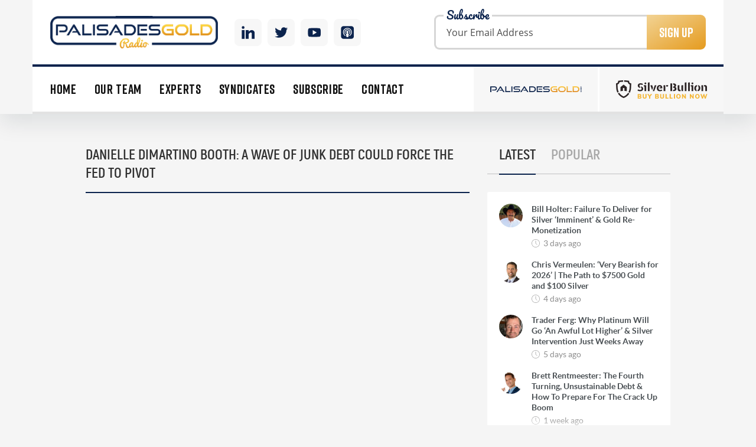

--- FILE ---
content_type: text/html; charset=UTF-8
request_url: https://palisadesradio.ca/danielle-dimartino-booth-a-wave-of-junk-debt-could-force-the-fed-to-pivot/
body_size: 70047
content:
<!doctype html><html
lang=en><head><meta
charset="UTF-8"><meta
name="viewport"
content="width=device-width, user-scalable=no, initial-scale=1.0, maximum-scale=1.0, minimum-scale=1.0"><meta
http-equiv="X-UA-Compatible" content="ie=edge"><meta
property="og:image" content="https://palisadesradio.ca/wp-content/themes/palisade-radio/img/facebook-image.png"><title>
Danielle DiMartino Booth: A Wave of Junk Debt Could Force the Fed to Pivot - Palisades Gold Radio</title><link
rel=apple-touch-icon sizes=180x180 href=https://palisadesradio.ca/wp-content/themes/palisade-radio/img/favicon/apple-touch-icon.png><link
rel=icon type=image/png sizes=32x32 href=https://palisadesradio.ca/wp-content/themes/palisade-radio/img/favicon/favicon-32x32.png><link
rel=icon type=image/png sizes=16x16 href=https://palisadesradio.ca/wp-content/themes/palisade-radio/img/favicon/favicon-16x16.png><link
rel=manifest href=https://palisadesradio.ca/wp-content/themes/palisade-radio/img/favicon/site.webmanifest><meta
name="theme-color" content="#171818"> <script async src="https://www.googletagmanager.com/gtag/js?id=UA-164050892-1"></script> <script>window.dataLayer = window.dataLayer || [];
        function gtag(){dataLayer.push(arguments);}
        gtag('js', new Date());

        gtag('config', 'UA-164050892-1');</script> <meta
name='robots' content='max-image-preview:large'><style>img:is([sizes="auto" i], [sizes^="auto," i]) { contain-intrinsic-size: 3000px 1500px }</style> <script>/*<![CDATA[*/window._wpemojiSettings = {"baseUrl":"https:\/\/s.w.org\/images\/core\/emoji\/16.0.1\/72x72\/","ext":".png","svgUrl":"https:\/\/s.w.org\/images\/core\/emoji\/16.0.1\/svg\/","svgExt":".svg","source":{"concatemoji":"https:\/\/palisadesradio.ca\/wp-includes\/js\/wp-emoji-release.min.js?ver=6.8.3"}};
/*! This file is auto-generated */
!function(s,n){var o,i,e;function c(e){try{var t={supportTests:e,timestamp:(new Date).valueOf()};sessionStorage.setItem(o,JSON.stringify(t))}catch(e){}}function p(e,t,n){e.clearRect(0,0,e.canvas.width,e.canvas.height),e.fillText(t,0,0);var t=new Uint32Array(e.getImageData(0,0,e.canvas.width,e.canvas.height).data),a=(e.clearRect(0,0,e.canvas.width,e.canvas.height),e.fillText(n,0,0),new Uint32Array(e.getImageData(0,0,e.canvas.width,e.canvas.height).data));return t.every(function(e,t){return e===a[t]})}function u(e,t){e.clearRect(0,0,e.canvas.width,e.canvas.height),e.fillText(t,0,0);for(var n=e.getImageData(16,16,1,1),a=0;a<n.data.length;a++)if(0!==n.data[a])return!1;return!0}function f(e,t,n,a){switch(t){case"flag":return n(e,"\ud83c\udff3\ufe0f\u200d\u26a7\ufe0f","\ud83c\udff3\ufe0f\u200b\u26a7\ufe0f")?!1:!n(e,"\ud83c\udde8\ud83c\uddf6","\ud83c\udde8\u200b\ud83c\uddf6")&&!n(e,"\ud83c\udff4\udb40\udc67\udb40\udc62\udb40\udc65\udb40\udc6e\udb40\udc67\udb40\udc7f","\ud83c\udff4\u200b\udb40\udc67\u200b\udb40\udc62\u200b\udb40\udc65\u200b\udb40\udc6e\u200b\udb40\udc67\u200b\udb40\udc7f");case"emoji":return!a(e,"\ud83e\udedf")}return!1}function g(e,t,n,a){var r="undefined"!=typeof WorkerGlobalScope&&self instanceof WorkerGlobalScope?new OffscreenCanvas(300,150):s.createElement("canvas"),o=r.getContext("2d",{willReadFrequently:!0}),i=(o.textBaseline="top",o.font="600 32px Arial",{});return e.forEach(function(e){i[e]=t(o,e,n,a)}),i}function t(e){var t=s.createElement("script");t.src=e,t.defer=!0,s.head.appendChild(t)}"undefined"!=typeof Promise&&(o="wpEmojiSettingsSupports",i=["flag","emoji"],n.supports={everything:!0,everythingExceptFlag:!0},e=new Promise(function(e){s.addEventListener("DOMContentLoaded",e,{once:!0})}),new Promise(function(t){var n=function(){try{var e=JSON.parse(sessionStorage.getItem(o));if("object"==typeof e&&"number"==typeof e.timestamp&&(new Date).valueOf()<e.timestamp+604800&&"object"==typeof e.supportTests)return e.supportTests}catch(e){}return null}();if(!n){if("undefined"!=typeof Worker&&"undefined"!=typeof OffscreenCanvas&&"undefined"!=typeof URL&&URL.createObjectURL&&"undefined"!=typeof Blob)try{var e="postMessage("+g.toString()+"("+[JSON.stringify(i),f.toString(),p.toString(),u.toString()].join(",")+"));",a=new Blob([e],{type:"text/javascript"}),r=new Worker(URL.createObjectURL(a),{name:"wpTestEmojiSupports"});return void(r.onmessage=function(e){c(n=e.data),r.terminate(),t(n)})}catch(e){}c(n=g(i,f,p,u))}t(n)}).then(function(e){for(var t in e)n.supports[t]=e[t],n.supports.everything=n.supports.everything&&n.supports[t],"flag"!==t&&(n.supports.everythingExceptFlag=n.supports.everythingExceptFlag&&n.supports[t]);n.supports.everythingExceptFlag=n.supports.everythingExceptFlag&&!n.supports.flag,n.DOMReady=!1,n.readyCallback=function(){n.DOMReady=!0}}).then(function(){return e}).then(function(){var e;n.supports.everything||(n.readyCallback(),(e=n.source||{}).concatemoji?t(e.concatemoji):e.wpemoji&&e.twemoji&&(t(e.twemoji),t(e.wpemoji)))}))}((window,document),window._wpemojiSettings);/*]]>*/</script> <style id=wp-emoji-styles-inline-css>img.wp-smiley, img.emoji {
		display: inline !important;
		border: none !important;
		box-shadow: none !important;
		height: 1em !important;
		width: 1em !important;
		margin: 0 0.07em !important;
		vertical-align: -0.1em !important;
		background: none !important;
		padding: 0 !important;
	}</style><link
rel=stylesheet id=wp-block-library-css href='https://palisadesradio.ca/wp-includes/css/dist/block-library/style.min.css?ver=6.8.3' type=text/css media=all><style id=classic-theme-styles-inline-css>/*! This file is auto-generated */
.wp-block-button__link{color:#fff;background-color:#32373c;border-radius:9999px;box-shadow:none;text-decoration:none;padding:calc(.667em + 2px) calc(1.333em + 2px);font-size:1.125em}.wp-block-file__button{background:#32373c;color:#fff;text-decoration:none}</style><style id=powerpress-player-block-style-inline-css></style><style id=global-styles-inline-css>/*<![CDATA[*/:root{--wp--preset--aspect-ratio--square: 1;--wp--preset--aspect-ratio--4-3: 4/3;--wp--preset--aspect-ratio--3-4: 3/4;--wp--preset--aspect-ratio--3-2: 3/2;--wp--preset--aspect-ratio--2-3: 2/3;--wp--preset--aspect-ratio--16-9: 16/9;--wp--preset--aspect-ratio--9-16: 9/16;--wp--preset--color--black: #000000;--wp--preset--color--cyan-bluish-gray: #abb8c3;--wp--preset--color--white: #ffffff;--wp--preset--color--pale-pink: #f78da7;--wp--preset--color--vivid-red: #cf2e2e;--wp--preset--color--luminous-vivid-orange: #ff6900;--wp--preset--color--luminous-vivid-amber: #fcb900;--wp--preset--color--light-green-cyan: #7bdcb5;--wp--preset--color--vivid-green-cyan: #00d084;--wp--preset--color--pale-cyan-blue: #8ed1fc;--wp--preset--color--vivid-cyan-blue: #0693e3;--wp--preset--color--vivid-purple: #9b51e0;--wp--preset--gradient--vivid-cyan-blue-to-vivid-purple: linear-gradient(135deg,rgba(6,147,227,1) 0%,rgb(155,81,224) 100%);--wp--preset--gradient--light-green-cyan-to-vivid-green-cyan: linear-gradient(135deg,rgb(122,220,180) 0%,rgb(0,208,130) 100%);--wp--preset--gradient--luminous-vivid-amber-to-luminous-vivid-orange: linear-gradient(135deg,rgba(252,185,0,1) 0%,rgba(255,105,0,1) 100%);--wp--preset--gradient--luminous-vivid-orange-to-vivid-red: linear-gradient(135deg,rgba(255,105,0,1) 0%,rgb(207,46,46) 100%);--wp--preset--gradient--very-light-gray-to-cyan-bluish-gray: linear-gradient(135deg,rgb(238,238,238) 0%,rgb(169,184,195) 100%);--wp--preset--gradient--cool-to-warm-spectrum: linear-gradient(135deg,rgb(74,234,220) 0%,rgb(151,120,209) 20%,rgb(207,42,186) 40%,rgb(238,44,130) 60%,rgb(251,105,98) 80%,rgb(254,248,76) 100%);--wp--preset--gradient--blush-light-purple: linear-gradient(135deg,rgb(255,206,236) 0%,rgb(152,150,240) 100%);--wp--preset--gradient--blush-bordeaux: linear-gradient(135deg,rgb(254,205,165) 0%,rgb(254,45,45) 50%,rgb(107,0,62) 100%);--wp--preset--gradient--luminous-dusk: linear-gradient(135deg,rgb(255,203,112) 0%,rgb(199,81,192) 50%,rgb(65,88,208) 100%);--wp--preset--gradient--pale-ocean: linear-gradient(135deg,rgb(255,245,203) 0%,rgb(182,227,212) 50%,rgb(51,167,181) 100%);--wp--preset--gradient--electric-grass: linear-gradient(135deg,rgb(202,248,128) 0%,rgb(113,206,126) 100%);--wp--preset--gradient--midnight: linear-gradient(135deg,rgb(2,3,129) 0%,rgb(40,116,252) 100%);--wp--preset--font-size--small: 13px;--wp--preset--font-size--medium: 20px;--wp--preset--font-size--large: 36px;--wp--preset--font-size--x-large: 42px;--wp--preset--spacing--20: 0.44rem;--wp--preset--spacing--30: 0.67rem;--wp--preset--spacing--40: 1rem;--wp--preset--spacing--50: 1.5rem;--wp--preset--spacing--60: 2.25rem;--wp--preset--spacing--70: 3.38rem;--wp--preset--spacing--80: 5.06rem;--wp--preset--shadow--natural: 6px 6px 9px rgba(0, 0, 0, 0.2);--wp--preset--shadow--deep: 12px 12px 50px rgba(0, 0, 0, 0.4);--wp--preset--shadow--sharp: 6px 6px 0px rgba(0, 0, 0, 0.2);--wp--preset--shadow--outlined: 6px 6px 0px -3px rgba(255, 255, 255, 1), 6px 6px rgba(0, 0, 0, 1);--wp--preset--shadow--crisp: 6px 6px 0px rgba(0, 0, 0, 1);}:where(.is-layout-flex){gap: 0.5em;}:where(.is-layout-grid){gap: 0.5em;}body .is-layout-flex{display: flex;}.is-layout-flex{flex-wrap: wrap;align-items: center;}.is-layout-flex > :is(*, div){margin: 0;}body .is-layout-grid{display: grid;}.is-layout-grid > :is(*, div){margin: 0;}:where(.wp-block-columns.is-layout-flex){gap: 2em;}:where(.wp-block-columns.is-layout-grid){gap: 2em;}:where(.wp-block-post-template.is-layout-flex){gap: 1.25em;}:where(.wp-block-post-template.is-layout-grid){gap: 1.25em;}.has-black-color{color: var(--wp--preset--color--black) !important;}.has-cyan-bluish-gray-color{color: var(--wp--preset--color--cyan-bluish-gray) !important;}.has-white-color{color: var(--wp--preset--color--white) !important;}.has-pale-pink-color{color: var(--wp--preset--color--pale-pink) !important;}.has-vivid-red-color{color: var(--wp--preset--color--vivid-red) !important;}.has-luminous-vivid-orange-color{color: var(--wp--preset--color--luminous-vivid-orange) !important;}.has-luminous-vivid-amber-color{color: var(--wp--preset--color--luminous-vivid-amber) !important;}.has-light-green-cyan-color{color: var(--wp--preset--color--light-green-cyan) !important;}.has-vivid-green-cyan-color{color: var(--wp--preset--color--vivid-green-cyan) !important;}.has-pale-cyan-blue-color{color: var(--wp--preset--color--pale-cyan-blue) !important;}.has-vivid-cyan-blue-color{color: var(--wp--preset--color--vivid-cyan-blue) !important;}.has-vivid-purple-color{color: var(--wp--preset--color--vivid-purple) !important;}.has-black-background-color{background-color: var(--wp--preset--color--black) !important;}.has-cyan-bluish-gray-background-color{background-color: var(--wp--preset--color--cyan-bluish-gray) !important;}.has-white-background-color{background-color: var(--wp--preset--color--white) !important;}.has-pale-pink-background-color{background-color: var(--wp--preset--color--pale-pink) !important;}.has-vivid-red-background-color{background-color: var(--wp--preset--color--vivid-red) !important;}.has-luminous-vivid-orange-background-color{background-color: var(--wp--preset--color--luminous-vivid-orange) !important;}.has-luminous-vivid-amber-background-color{background-color: var(--wp--preset--color--luminous-vivid-amber) !important;}.has-light-green-cyan-background-color{background-color: var(--wp--preset--color--light-green-cyan) !important;}.has-vivid-green-cyan-background-color{background-color: var(--wp--preset--color--vivid-green-cyan) !important;}.has-pale-cyan-blue-background-color{background-color: var(--wp--preset--color--pale-cyan-blue) !important;}.has-vivid-cyan-blue-background-color{background-color: var(--wp--preset--color--vivid-cyan-blue) !important;}.has-vivid-purple-background-color{background-color: var(--wp--preset--color--vivid-purple) !important;}.has-black-border-color{border-color: var(--wp--preset--color--black) !important;}.has-cyan-bluish-gray-border-color{border-color: var(--wp--preset--color--cyan-bluish-gray) !important;}.has-white-border-color{border-color: var(--wp--preset--color--white) !important;}.has-pale-pink-border-color{border-color: var(--wp--preset--color--pale-pink) !important;}.has-vivid-red-border-color{border-color: var(--wp--preset--color--vivid-red) !important;}.has-luminous-vivid-orange-border-color{border-color: var(--wp--preset--color--luminous-vivid-orange) !important;}.has-luminous-vivid-amber-border-color{border-color: var(--wp--preset--color--luminous-vivid-amber) !important;}.has-light-green-cyan-border-color{border-color: var(--wp--preset--color--light-green-cyan) !important;}.has-vivid-green-cyan-border-color{border-color: var(--wp--preset--color--vivid-green-cyan) !important;}.has-pale-cyan-blue-border-color{border-color: var(--wp--preset--color--pale-cyan-blue) !important;}.has-vivid-cyan-blue-border-color{border-color: var(--wp--preset--color--vivid-cyan-blue) !important;}.has-vivid-purple-border-color{border-color: var(--wp--preset--color--vivid-purple) !important;}.has-vivid-cyan-blue-to-vivid-purple-gradient-background{background: var(--wp--preset--gradient--vivid-cyan-blue-to-vivid-purple) !important;}.has-light-green-cyan-to-vivid-green-cyan-gradient-background{background: var(--wp--preset--gradient--light-green-cyan-to-vivid-green-cyan) !important;}.has-luminous-vivid-amber-to-luminous-vivid-orange-gradient-background{background: var(--wp--preset--gradient--luminous-vivid-amber-to-luminous-vivid-orange) !important;}.has-luminous-vivid-orange-to-vivid-red-gradient-background{background: var(--wp--preset--gradient--luminous-vivid-orange-to-vivid-red) !important;}.has-very-light-gray-to-cyan-bluish-gray-gradient-background{background: var(--wp--preset--gradient--very-light-gray-to-cyan-bluish-gray) !important;}.has-cool-to-warm-spectrum-gradient-background{background: var(--wp--preset--gradient--cool-to-warm-spectrum) !important;}.has-blush-light-purple-gradient-background{background: var(--wp--preset--gradient--blush-light-purple) !important;}.has-blush-bordeaux-gradient-background{background: var(--wp--preset--gradient--blush-bordeaux) !important;}.has-luminous-dusk-gradient-background{background: var(--wp--preset--gradient--luminous-dusk) !important;}.has-pale-ocean-gradient-background{background: var(--wp--preset--gradient--pale-ocean) !important;}.has-electric-grass-gradient-background{background: var(--wp--preset--gradient--electric-grass) !important;}.has-midnight-gradient-background{background: var(--wp--preset--gradient--midnight) !important;}.has-small-font-size{font-size: var(--wp--preset--font-size--small) !important;}.has-medium-font-size{font-size: var(--wp--preset--font-size--medium) !important;}.has-large-font-size{font-size: var(--wp--preset--font-size--large) !important;}.has-x-large-font-size{font-size: var(--wp--preset--font-size--x-large) !important;}
:where(.wp-block-post-template.is-layout-flex){gap: 1.25em;}:where(.wp-block-post-template.is-layout-grid){gap: 1.25em;}
:where(.wp-block-columns.is-layout-flex){gap: 2em;}:where(.wp-block-columns.is-layout-grid){gap: 2em;}
:root :where(.wp-block-pullquote){font-size: 1.5em;line-height: 1.6;}/*]]>*/</style><link
rel=stylesheet id=contact-form-7-css href='https://palisadesradio.ca/wp-content/plugins/contact-form-7/includes/css/styles.css?ver=6.1.3' type=text/css media=all><link
rel=stylesheet id=style-css href='https://palisadesradio.ca/wp-content/themes/palisade-radio/css/style.css?v=1.42&#038;ver=6.8.3' type=text/css media=all><link
rel=https://api.w.org/ href=https://palisadesradio.ca/wp-json/ ><link
rel=alternate title=JSON type=application/json href=https://palisadesradio.ca/wp-json/wp/v2/posts/6238><link
rel=EditURI type=application/rsd+xml title=RSD href=https://palisadesradio.ca/xmlrpc.php?rsd><meta
name="generator" content="WordPress 6.8.3"><link
rel=canonical href=https://palisadesradio.ca/danielle-dimartino-booth-a-wave-of-junk-debt-could-force-the-fed-to-pivot/ ><link
rel=shortlink href='https://palisadesradio.ca/?p=6238'><link
rel=alternate title="oEmbed (JSON)" type=application/json+oembed href="https://palisadesradio.ca/wp-json/oembed/1.0/embed?url=https%3A%2F%2Fpalisadesradio.ca%2Fdanielle-dimartino-booth-a-wave-of-junk-debt-could-force-the-fed-to-pivot%2F"><link
rel=alternate title="oEmbed (XML)" type=text/xml+oembed href="https://palisadesradio.ca/wp-json/oembed/1.0/embed?url=https%3A%2F%2Fpalisadesradio.ca%2Fdanielle-dimartino-booth-a-wave-of-junk-debt-could-force-the-fed-to-pivot%2F&#038;format=xml"> <script>function powerpress_pinw(pinw_url){window.open(pinw_url, 'PowerPressPlayer','toolbar=0,status=0,resizable=1,width=460,height=320');	return false;}
                //-->

                // tabnab protection
                window.addEventListener('load', function () {
                    // make all links have rel="noopener noreferrer"
                    document.querySelectorAll('a[target="_blank"]').forEach(link => {
                        link.setAttribute('rel', 'noopener noreferrer');
                    });
                });</script> <style id=wp-custom-css>.subscription-bar__content
{   display: none; }</style></head><body><div
class=subscription-bar><div
class=container><div
class=subscription-bar__content><div
class=subscription-bar__title>Sign up today to be the first to receive our exclusive Uranium report and our 3 top picks for 2019 and beyond</div>
<a
data-fancybox data-src=#subscription-popup href=javascript:; class=subscription-bar__button>
Click Here to Sign Up for Our Uranium Report
<i>
<svg
version=1.1 xmlns=http://www.w3.org/2000/svg xmlns:xlink=http://www.w3.org/1999/xlink x=0px y=0px viewBox="0 0 512 512" style="enable-background:new 0 0 512 512;" xml:space=preserve>
<g>
<g>
<path
d="M511.609,197.601c-0.001-0.77-0.173-1.933-0.472-2.603c-0.787-2.854-2.536-5.461-5.154-7.281l-73.292-50.948V82.153
c0-7.24-5.872-13.112-13.112-13.112H335.26l-71.743-49.878c-4.484-3.121-10.437-3.134-14.935-0.026l-72.206,49.904H92.426
c-7.242,0-13.112,5.872-13.112,13.112v53.973L5.666,187.027c-3.623,2.504-5.583,6.507-5.645,10.6
C0.017,197.704,0,197.777,0,197.857l0.391,284.235c0.005,3.477,1.391,6.81,3.852,9.266c2.458,2.451,5.788,3.827,9.26,3.827
c0.007,0,0.012,0,0.018,0l485.385-0.667c7.24-0.01,13.104-5.889,13.094-13.13L511.609,197.601z M432.69,168.708l41.898,29.118
l-41.898,29.128V168.708z M256.015,45.884l33.31,23.156h-66.812L256.015,45.884z M105.538,95.265h300.928v149.921L305.43,315.428
l-41.194-31.954c-0.064-0.05-0.119-0.081-0.181-0.126c-4.604-3.454-11.116-3.581-15.894,0.126l-41.493,32.185l-101.13-69.893
V95.265z M79.314,168.003v59.64l-43.146-29.819L79.314,168.003z M26.258,222.867l158.669,109.655L26.578,455.346L26.258,222.867z
M51.875,468.909l204.324-158.484l203.591,157.923L51.875,468.909z M327.144,332.271l158.276-110.036l0.32,233.059
L327.144,332.271z"></path>
</g>
</g>
</svg>
</i>
</a></div></div></div><header
class=page-header><div
class=container><div
class=page-header__top>
<a
href=https://palisadesradio.ca/ class=page-header__logo></a><div
class=page-header__social>
<a
href=https://www.linkedin.com/in/palisades-gold-radio-ba335b5a/ target=_blank class=linkedin>
<svg
version=1.1 xmlns=http://www.w3.org/2000/svg xmlns:xlink=http://www.w3.org/1999/xlink x=0px y=0px
viewBox="0 0 512 512" style="enable-background:new 0 0 512 512;" xml:space=preserve>
<g>
<g>
<rect
y=160 width=114.496 height=352 />
</g>
</g>
<g>
<g>
<path
d="M426.368,164.128c-1.216-0.384-2.368-0.8-3.648-1.152c-1.536-0.352-3.072-0.64-4.64-0.896
c-6.08-1.216-12.736-2.08-20.544-2.08c-66.752,0-109.088,48.544-123.04,67.296V160H160v352h114.496V320
c0,0,86.528-120.512,123.04-32c0,79.008,0,224,0,224H512V274.464C512,221.28,475.552,176.96,426.368,164.128z"/>
</g>
</g>
<g>
<g>
<circle
cx=56 cy=56 r=56 />
</g>
</g>
</svg>
</a>
<a
href=https://twitter.com/PalisadesRadio target=_blank class=twitter>
<svg
version=1.1 id=Capa_1 xmlns=http://www.w3.org/2000/svg xmlns:xlink=http://www.w3.org/1999/xlink x=0px y=0px
viewBox="0 0 612 612" style="enable-background:new 0 0 612 612;" xml:space=preserve>
<g>
<g>
<path
d="M612,116.258c-22.525,9.981-46.694,16.75-72.088,19.772c25.929-15.527,45.777-40.155,55.184-69.411
c-24.322,14.379-51.169,24.82-79.775,30.48c-22.907-24.437-55.49-39.658-91.63-39.658c-69.334,0-125.551,56.217-125.551,125.513
c0,9.828,1.109,19.427,3.251,28.606C197.065,206.32,104.556,156.337,42.641,80.386c-10.823,18.51-16.98,40.078-16.98,63.101
c0,43.559,22.181,81.993,55.835,104.479c-20.575-0.688-39.926-6.348-56.867-15.756v1.568c0,60.806,43.291,111.554,100.693,123.104
c-10.517,2.83-21.607,4.398-33.08,4.398c-8.107,0-15.947-0.803-23.634-2.333c15.985,49.907,62.336,86.199,117.253,87.194
c-42.947,33.654-97.099,53.655-155.916,53.655c-10.134,0-20.116-0.612-29.944-1.721c55.567,35.681,121.536,56.485,192.438,56.485
c230.948,0,357.188-191.291,357.188-357.188l-0.421-16.253C573.872,163.526,595.211,141.422,612,116.258z"/>
</g>
</g>
</svg>
</a>
<a
href=http://www.youtube.com/channel/UC6X0ttmzTAJt_2ebcqcIbYw target=_blank class=youtube>
<svg
version=1.1 xmlns=http://www.w3.org/2000/svg xmlns:xlink=http://www.w3.org/1999/xlink x=0px y=0px
viewBox="0 0 512 512" style="enable-background:new 0 0 512 512;" xml:space=preserve>
<g>
<g>
<path
d="M490.24,113.92c-13.888-24.704-28.96-29.248-59.648-30.976C399.936,80.864,322.848,80,256.064,80
c-66.912,0-144.032,0.864-174.656,2.912c-30.624,1.76-45.728,6.272-59.744,31.008C7.36,138.592,0,181.088,0,255.904
C0,255.968,0,256,0,256c0,0.064,0,0.096,0,0.096v0.064c0,74.496,7.36,117.312,21.664,141.728
c14.016,24.704,29.088,29.184,59.712,31.264C112.032,430.944,189.152,432,256.064,432c66.784,0,143.872-1.056,174.56-2.816
c30.688-2.08,45.76-6.56,59.648-31.264C504.704,373.504,512,330.688,512,256.192c0,0,0-0.096,0-0.16c0,0,0-0.064,0-0.096
C512,181.088,504.704,138.592,490.24,113.92z M192,352V160l160,96L192,352z"/>
</g>
</g>
</svg>
</a>
<a
href=https://palisadesradio.ca/podcast-subscribe/ target=_blank class=itunes>
<svg
xmlns=http://www.w3.org/2000/svg xmlns:xlink=http://www.w3.org/1999/xlink version=1.1 id=Capa_1 x=0px y=0px viewBox="0 0 512 512" style="enable-background:new 0 0 512 512;" xml:space=preserve width=512px height=512px>
<g>
<g>
<path
d="M407,0H105C47.103,0,0,47.103,0,105v302c0,57.897,47.103,105,105,105h302c57.897,0,105-47.103,105-105V105    C512,47.103,464.897,0,407,0z M308.558,340.537l-9.273,74.185C297.408,429.734,284.646,441,269.517,441h-27.033    c-15.13,0-27.892-11.266-29.768-26.279l-9.273-74.185C199.49,308.923,224.14,281,256,281c-24.813,0-45-20.187-45-45    s20.187-45,45-45s45,20.187,45,45s-20.187,45-45,45C287.86,281,312.51,308.923,308.558,340.537z M256,161    c-46.869,0-85,38.131-85,85c0,16.893,4.974,32.637,13.505,45.883c-6.132,10.42-9.908,22.057-11.076,34.072    C153.368,305.245,141,277.042,141,246c0-63.411,51.589-115,115-115s115,51.589,115,115c0,31.042-12.368,59.245-32.428,79.956    c-1.168-12.016-4.945-23.652-11.076-34.072C336.026,278.637,341,262.893,341,246C341,199.131,302.869,161,256,161z     M330.838,404.168l4.617-36.938C374.901,341.289,401,296.639,401,246c0-79.953-65.047-145-145-145s-145,65.047-145,145    c0,50.639,26.099,95.289,65.545,121.23l4.617,36.938C122.004,376.063,81,315.734,81,246c0-96.495,78.505-175,175-175    s175,78.505,175,175C431,315.734,389.996,376.063,330.838,404.168z" fill=#FFFFFF />
</g>
</g>
</svg>
</a></div><div
class=page-header__form><form
action=# class="form-subscribe subscription-form" novalidate=novalidate><p
class=subscription-form__title>Subscribe</p>
<input
type=email name=email class=subscription-form__input placeholder="Your Email Address">
<button
class=subscription-form__btn>Sign Up</button><div
class=subscribe-response></div></form></div><div
class=burger-content><div
class=burger-mob></div></div></div><div
class="page-header__nav page-header__bottom"><div
class=mobile-menu-close><div
class=cross></div></div><nav
class=nav>
<li
id=menu-item-1189 class="menu-item menu-item-type-custom menu-item-object-custom menu-item-home menu-item-1189"><a
href=https://palisadesradio.ca/ >Home</a></li>
<li
id=menu-item-1193 class="menu-item menu-item-type-post_type menu-item-object-page menu-item-1193"><a
href=https://palisadesradio.ca/our-team/ >Our Team</a></li>
<li
id=menu-item-1192 class="menu-item menu-item-type-post_type menu-item-object-page menu-item-1192"><a
href=https://palisadesradio.ca/experts/ >Experts</a></li>
<li
id=menu-item-1194 class="menu-item menu-item-type-post_type menu-item-object-page menu-item-1194"><a
href=https://palisadesradio.ca/syndicates/ >Syndicates</a></li>
<li
id=menu-item-3040 class="jsMainMenuSubscribeItem menu-item menu-item-type-custom menu-item-object-custom menu-item-3040"><a
href=#>Subscribe</a></li>
<li
id=menu-item-1190 class="menu-item menu-item-type-post_type menu-item-object-page menu-item-1190"><a
href=https://palisadesradio.ca/contact-us/ >Contact</a></li></nav><div
class=page-header__links>
<a
href=https://palisades.ca/ class=page-header__link>
<img
src=https://palisadesradio.ca/wp-content/themes/palisade-radio/img/logo-palisades.svg>
</a>
<a
href=https://www.silverbullion.com.sg/ class=page-header__link>
<img
src=https://palisadesradio.ca/wp-content/themes/palisade-radio/img/silver-bullion-logo.png>
</a></div></div></div></header><div
class=page-content><div
class="container narrow"><div
class=row><div
class=col-md-8><div
class=page-title><h3 class="page-title__text">Danielle DiMartino Booth: A Wave of Junk Debt Could Force the Fed to Pivot</h3></div><div
class=iframe-wrapper>
<iframe
width=560 height=315 src data-src="https://www.youtube.com/embed/qXhaXm0o7gc?rel=0" frameborder=0 allow="autoplay; encrypted-media" allowfullscreen></iframe></div><p>Tom welcomes back Danielle DiMartino Booth, she is CEO and Chief Strategist for Quill Intelligence, a research and analytics firm.</p><p>Danielle discusses the amount of work that goes into every press release the Fed puts out. They have a hypersensitivity to how and what they place in these releases. Powell has a largely thankless job, and the question is are they relying on lagging information.</p><p>Danielle recently nicknamed Jerome Powell &#8220;make my day Jay&#8221; when he was told the markets were up during a press conference.</p><p>We&#8217;re seeing larger moves in housing than was expected. Home prices are falling in half of the U.S. while some regions see prices still increasing as some people see it as an opportunity.</p><p>Amazon needs to match consumer demand, and we see them laying off people as demand declines. We&#8217;re now seeing surplus inventory in the supply chains that no one is buying.</p><p>Powell&#8217;s pain point will come when something critical breaks in the credit markets.</p><p>A yield curve inversion signalled that credit would be tightening. However, now the way to interpret it is in terms of banks extending credit. If banks can&#8217;t see profit in lending, they won&#8217;t lend, and then the economy will slow.</p><p>Lastly, Danielle discusses the recent FTX crypto exchange collapse and the concept of Central Bank Digital Currencies. Tom notes that the Ontario Teachers Pension had 90+ million invested in FTX. This is not the place you expect to find your pension plan investing diligently.</p><p><strong>Time Stamp References:</strong><br>0:00 &#8211; Introduction<br>0:38 &#8211; Fed &amp; Press Releases<br>2:28 &#8211; Powell Nickname<br>5:13 &#8211; Carvana &amp; Auto Sales<br>7:59 &#8211; Housing &amp; CPI Metrics<br>13:22 &#8211; Wage Price Spiral<br>19:07 &#8211; CPI &amp; PPI Numbers<br>23:05 &#8211; Fed Politics &amp; Recessions<br>27:40 &#8211; Powell &amp; Credit Markets<br>33:20 &#8211; Fed Data &amp; Actions<br>35:33 &#8211; U.S. &amp; U.K. Pension Systems<br>38:12 &#8211; Crypto &amp; Regulators<br>40:05 &#8211; CBDCs &amp; Governments<br>44:55 &#8211; Wrap Up</p><p><strong>Talking Points From This Episode</strong></p><ul
class=wp-block-list><li>The Fed&#8217;s micromanaging approach to press releases.</li><li>The Recent Fed press statement and Jerome&#8217;s responding aggressively to being told markets we&#8217;re up.</li><li>The housing markets and excess supply in goods that no one is buying.</li><li>The problems with pensions and the crypto markets.</li></ul><p><strong>Guest Links:</strong><br>Twitter: <a
href=https://twitter.com/DiMartinoBooth>https://twitter.com/DiMartinoBooth</a><br>Website: <a
href=https://quillintelligence.com/ >https://quillintelligence.com/</a><br>YouTube: <a
href=https://www.youtube.com/c/DanielleDiMartinoBoothQI>https://www.youtube.com/c/DanielleDiMartinoBoothQI</a></p><p><em>Danielle DiMartino Booth is CEO and Chief Strategist for Quill Intelligence LLC, a research and analytics firm.</em></p><p><em>DiMartino Booth set out to launch a #ResearchRevolution, redefining how market intelligence is conceived and delivered, with the goal of not only guiding portfolio managers but promoting financial literacy. To build QI, she brought together a core team of investing veterans in analyzing the trends and providing critical analysis of what drives the markets.</em></p><p><em>Since its inception, commentary and data from DiMartino Booth&#8217;s The Daily Feather have appeared in other financial sources such as Bloomberg, CNBC, Fox Business, Institutional Investor, Yahoo Finance, The Wall Street Journal, MarketWatch, Seeking Alpha, TD Ameritrade, TheStreet.com, and more.</em></p><p><em>A global thought leader on monetary policy, economics, and finance, DiMartino Booth founded Quill Intelligence in 2018. She is the author of FED UP: An Insider&#8217;s Take on Why the Federal Reserve is Bad for America (Portfolio, Feb 2017), a full-time columnist for Bloomberg View, a business speaker, and a commentator frequently featured on CNBC, Bloomberg, Fox News, Fox Business News, BNN Bloomberg, Yahoo Finance and other major media outlets.</em></p><p><em>Before Quill, DiMartino Booth spent nine years at the Federal Reserve Bank of Dallas, serving as Advisor to President Richard W. Fisher throughout the financial crisis until his retirement in 2015. Her work at the Fed focused on financial stability and the efficacy of unconventional monetary policy.</em></p><p><em>DiMartino Booth began her career in New York at Credit Suisse and Donaldson, Lufkin &amp; Jenrette, where she worked in the fixed income, public equity, and private equity markets. DiMartino Booth earned her BBA as a College of Business Scholar at the University of Texas at San Antonio. She holds an MBA in Finance and International Business from the University of Texas at Austin and an MS in Journalism from Columbia University.</em></p>
<iframe
src="https://player.blubrry.com/?media_url=https%3A%2F%2Fmedia.blubrry.com%2Fpalisade_radio%2Fcontent.blubrry.com%2Fpalisade_radio%2FPalisades_Gold_Radio-Danielle_Booth-Nov_18_2022.mp3&amp;podcast_link=https%3A%2F%2Fpalisadesradio.ca%2Fdanielle-dimartino-booth-a-wave-of-junk-debt-could-force-the-fed-to-pivot%2F" scrolling=no width=100% height=165 frameborder=0 id=blubrryplayer-1 class=blubrryplayer title="Blubrry Podcast Player"></iframe></div><div
class=col-md-4><div
class="sidebar-widget sidebar-tabs"><div
class=sidebar-tabs__links>
<a
href=#sidebar-tab-latest class="sidebar-tabs__link active">Latest</a>
<a
href=#sidebar-tab-popular class=sidebar-tabs__link>Popular</a></div><div
id=sidebar-tab-latest class="sidebar-tabs__content active"><div
class=sidebar-posts><div
class=sm-post-item>
<a
href=https://palisadesradio.ca/bill-holter-failure-to-deliver-for-silver-imminent-gold-re-monetization/ class=sm-post-item__image style="background-image: url(https://palisadesradio.ca/wp-content/uploads/2020/09/bill_holter-150x150.jpg);"></a><div
class=sm-post-item__main>
<a
href=https://palisadesradio.ca/bill-holter-failure-to-deliver-for-silver-imminent-gold-re-monetization/ class=sm-post-item__title>Bill Holter: Failure To Deliver for Silver &#8216;Imminent&#8217; &#038; Gold Re-Monetization</a>
<time
class=sm-post-item__date>3 days ago</time></div></div><div
class=sm-post-item>
<a
href=https://palisadesradio.ca/chris-vermeulen-very-bearish-for-2026-the-path-to-7500-gold-and-100-silver/ class=sm-post-item__image style="background-image: url(https://palisadesradio.ca/wp-content/uploads/2023/06/chris-vermeulen-square-150x150.jpg);"></a><div
class=sm-post-item__main>
<a
href=https://palisadesradio.ca/chris-vermeulen-very-bearish-for-2026-the-path-to-7500-gold-and-100-silver/ class=sm-post-item__title>Chris Vermeulen: &#8216;Very Bearish for 2026&#8217; | The Path to $7500 Gold and $100 Silver</a>
<time
class=sm-post-item__date>4 days ago</time></div></div><div
class=sm-post-item>
<a
href=https://palisadesradio.ca/trader-ferg-why-platinum-will-go-an-awful-lot-higher-silver-intervention-just-weeks-away/ class=sm-post-item__image style="background-image: url(https://palisadesradio.ca/wp-content/uploads/2025/01/trader-ferg-square-150x150.jpg);"></a><div
class=sm-post-item__main>
<a
href=https://palisadesradio.ca/trader-ferg-why-platinum-will-go-an-awful-lot-higher-silver-intervention-just-weeks-away/ class=sm-post-item__title>Trader Ferg: Why Platinum Will Go &#8216;An Awful Lot Higher&#8217; &#038; Silver Intervention Just Weeks Away</a>
<time
class=sm-post-item__date>5 days ago</time></div></div><div
class=sm-post-item>
<a
href=https://palisadesradio.ca/brett-rentmeester-the-fourth-turning-unsustainable-debt-how-to-prepare-for-the-crack-up-boom/ class=sm-post-item__image style="background-image: url(https://palisadesradio.ca/wp-content/uploads/2025/12/Brett-v2-890x1024-1-1-150x150.jpg);"></a><div
class=sm-post-item__main>
<a
href=https://palisadesradio.ca/brett-rentmeester-the-fourth-turning-unsustainable-debt-how-to-prepare-for-the-crack-up-boom/ class=sm-post-item__title>Brett Rentmeester: The Fourth Turning, Unsustainable Debt &#038; How To Prepare For The Crack Up Boom</a>
<time
class=sm-post-item__date>1 week ago</time></div></div><div
class=sm-post-item>
<a
href=https://palisadesradio.ca/ross-beaty-why-this-gold-bull-market-still-has-legs-the-big-problem-in-mining/ class=sm-post-item__image style="background-image: url(https://palisadesradio.ca/wp-content/uploads/2018/10/ross-better-headshot-150x150.png);"></a><div
class=sm-post-item__main>
<a
href=https://palisadesradio.ca/ross-beaty-why-this-gold-bull-market-still-has-legs-the-big-problem-in-mining/ class=sm-post-item__title>Ross Beaty: Why This Gold Bull Market &#8216;Still Has Legs&#8217; &#038; The Big Problem in Mining</a>
<time
class=sm-post-item__date>2 weeks ago</time></div></div><div
class=sm-post-item>
<a
href=https://palisadesradio.ca/lobo-tiggre-very-bullish-on-gold-silver-and-why-oil-is-not-stupid-cheap-yet/ class=sm-post-item__image style="background-image: url(https://palisadesradio.ca/wp-content/uploads/2025/10/lobo-square-150x150.png);"></a><div
class=sm-post-item__main>
<a
href=https://palisadesradio.ca/lobo-tiggre-very-bullish-on-gold-silver-and-why-oil-is-not-stupid-cheap-yet/ class=sm-post-item__title>Lobo Tiggre: &#8216;Very Bullish&#8217; On Gold &#038; Silver and Why Oil is Not &#8216;Stupid Cheap&#8217; Yet</a>
<time
class=sm-post-item__date>2 weeks ago</time></div></div><div
class=sm-post-item>
<a
href=https://palisadesradio.ca/john-feneck-why-it-is-time-to-go-risk-on-gold-silver-miners-and-critical-minerals/ class=sm-post-item__image style="background-image: url(https://palisadesradio.ca/wp-content/uploads/2021/08/john-feneck-low-res-sq.jpg);"></a><div
class=sm-post-item__main>
<a
href=https://palisadesradio.ca/john-feneck-why-it-is-time-to-go-risk-on-gold-silver-miners-and-critical-minerals/ class=sm-post-item__title>John Feneck: Why It Is Time To Go &#8220;Risk On&#8221; Gold &#038; Silver Miners and Critical Minerals</a>
<time
class=sm-post-item__date>2 weeks ago</time></div></div><div
class=sm-post-item>
<a
href=https://palisadesradio.ca/joel-salatin-the-reason-why-beef-prices-are-skyrocketing-billion-dollar-bailouts-causing-mayhem/ class=sm-post-item__image style="background-image: url(https://palisadesradio.ca/wp-content/uploads/2025/12/joel-salatin-150x150.jpg);"></a><div
class=sm-post-item__main>
<a
href=https://palisadesradio.ca/joel-salatin-the-reason-why-beef-prices-are-skyrocketing-billion-dollar-bailouts-causing-mayhem/ class=sm-post-item__title>Joel Salatin: The Reason Why Beef Prices are Skyrocketing &#038; Billion Dollar Bailouts Causing Mayhem</a>
<time
class=sm-post-item__date>2 weeks ago</time></div></div><div
class=sm-post-item>
<a
href=https://palisadesradio.ca/michael-oliver-why-its-not-too-late-for-gold-200-silver-next-year-and-massive-surge-for-miners/ class=sm-post-item__image style="background-image: url(https://palisadesradio.ca/wp-content/uploads/2020/06/Michael-cropped-150x150.jpg);"></a><div
class=sm-post-item__main>
<a
href=https://palisadesradio.ca/michael-oliver-why-its-not-too-late-for-gold-200-silver-next-year-and-massive-surge-for-miners/ class=sm-post-item__title>Michael Oliver: Why It&#8217;s Not Too Late for Gold, $200 Silver Next Year and Massive Surge for Miners</a>
<time
class=sm-post-item__date>3 weeks ago</time></div></div><div
class=sm-post-item>
<a
href=https://palisadesradio.ca/florian-grummes-hyperinflation-nowhere-near-a-top-for-gold-the-case-for-500-silver/ class=sm-post-item__image style="background-image: url(https://palisadesradio.ca/wp-content/uploads/2025/04/2024-09-12-Florian-Grummes-Gold-Bitcoin-150x150.jpeg);"></a><div
class=sm-post-item__main>
<a
href=https://palisadesradio.ca/florian-grummes-hyperinflation-nowhere-near-a-top-for-gold-the-case-for-500-silver/ class=sm-post-item__title>Florian Grummes: Hyperinflation, Nowhere Near a Top for Gold &#038; The Case for $500 SIlver</a>
<time
class=sm-post-item__date>3 weeks ago</time></div></div><div
class=sm-post-item>
<a
href=https://palisadesradio.ca/peter-schiff-just-the-start-of-decade-long-bull-run-in-gold-silver-and-miners/ class=sm-post-item__image style="background-image: url(https://palisadesradio.ca/wp-content/uploads/2022/12/peter-schiff-sq-150x150.png);"></a><div
class=sm-post-item__main>
<a
href=https://palisadesradio.ca/peter-schiff-just-the-start-of-decade-long-bull-run-in-gold-silver-and-miners/ class=sm-post-item__title>Peter Schiff: Just The Start of Decade-Long Bull Run in Gold, Silver and Miners</a>
<time
class=sm-post-item__date>3 weeks ago</time></div></div><div
class=sm-post-item>
<a
href=https://palisadesradio.ca/lyn-alden-the-fourth-turning-structurally-long-hard-assets-oil-and-gas-and-the-us-dollar/ class=sm-post-item__image style="background-image: url(https://palisadesradio.ca/wp-content/uploads/2020/07/Lyn-Alden-Pic-square-150x150.jpg);"></a><div
class=sm-post-item__main>
<a
href=https://palisadesradio.ca/lyn-alden-the-fourth-turning-structurally-long-hard-assets-oil-and-gas-and-the-us-dollar/ class=sm-post-item__title>Lyn Alden: The Fourth Turning, &#8216;Structurally Long&#8217; Hard Assets, Oil and Gas and the US Dollar</a>
<time
class=sm-post-item__date>4 weeks ago</time></div></div><div
class=sm-post-item>
<a
href=https://palisadesradio.ca/gary-savage-golds-parabolic-rise-to-10000-why-500-silver-is-likely-how-this-bull-run-ends/ class=sm-post-item__image style="background-image: url(https://palisadesradio.ca/wp-content/uploads/2021/06/Gary-Savage-150x150.jpg);"></a><div
class=sm-post-item__main>
<a
href=https://palisadesradio.ca/gary-savage-golds-parabolic-rise-to-10000-why-500-silver-is-likely-how-this-bull-run-ends/ class=sm-post-item__title>Gary Savage: Gold&#8217;s Parabolic Rise to $10,000, Why $500 Silver is &#8216;likely&#8217; &#038; How This Bull Run Ends</a>
<time
class=sm-post-item__date>4 weeks ago</time></div></div><div
class=sm-post-item>
<a
href=https://palisadesradio.ca/adrian-day-wildly-bullish-for-gold-gold-miners-200-silver-oil-and-gas/ class=sm-post-item__image style="background-image: url(https://palisadesradio.ca/wp-content/uploads/2025/12/adrian-day-150x150.jpg);"></a><div
class=sm-post-item__main>
<a
href=https://palisadesradio.ca/adrian-day-wildly-bullish-for-gold-gold-miners-200-silver-oil-and-gas/ class=sm-post-item__title>Adrian Day: &#8216;Wildly Bullish&#8217; for Gold, Gold Miners, $200 Silver &#038; Oil and Gas</a>
<time
class=sm-post-item__date>1 month ago</time></div></div><div
class=sm-post-item>
<a
href=https://palisadesradio.ca/dr-mark-thornton-early-innings-for-gold-silver-manipulation-black-swans-failing-markets/ class=sm-post-item__image style="background-image: url(https://palisadesradio.ca/wp-content/uploads/2025/12/Thornton_2025_0.jpg-150x150.webp);"></a><div
class=sm-post-item__main>
<a
href=https://palisadesradio.ca/dr-mark-thornton-early-innings-for-gold-silver-manipulation-black-swans-failing-markets/ class=sm-post-item__title>Dr. Mark Thornton: Early Innings for Gold, Silver Manipulation, Black Swans &#038; Failing Markets</a>
<time
class=sm-post-item__date>1 month ago</time></div></div><div
class=sm-post-item>
<a
href=https://palisadesradio.ca/francis-hunt-first-innings-for-gold-hyper-stagflation-why-platinum-will-outperform-silver/ class=sm-post-item__image style="background-image: url(https://palisadesradio.ca/wp-content/uploads/2021/03/francis-hunt-square-150x150.jpg);"></a><div
class=sm-post-item__main>
<a
href=https://palisadesradio.ca/francis-hunt-first-innings-for-gold-hyper-stagflation-why-platinum-will-outperform-silver/ class=sm-post-item__title>Francis Hunt: First Innings for Gold, Hyper Stagflation &#038; Why Platinum Will Outperform Silver</a>
<time
class=sm-post-item__date>1 month ago</time></div></div><div
class=sm-post-item>
<a
href=https://palisadesradio.ca/christopher-whalen-gold-revaluation-why-ai-narratives-are-false-the-inflationary-boom/ class=sm-post-item__image style="background-image: url(https://palisadesradio.ca/wp-content/uploads/2025/05/chris-whalen-sq-150x150.png);"></a><div
class=sm-post-item__main>
<a
href=https://palisadesradio.ca/christopher-whalen-gold-revaluation-why-ai-narratives-are-false-the-inflationary-boom/ class=sm-post-item__title>Christopher Whalen: Gold Revaluation, Why AI-Narratives Are False &#038; The Inflationary Boom</a>
<time
class=sm-post-item__date>1 month ago</time></div></div><div
class=sm-post-item>
<a
href=https://palisadesradio.ca/justin-huhn-unbelievable-opportunity-in-uranium-the-case-for-100-term-markets/ class=sm-post-item__image style="background-image: url(https://palisadesradio.ca/wp-content/uploads/2020/04/justin_huhn_profile-e1585976355195-150x150.jpg);"></a><div
class=sm-post-item__main>
<a
href=https://palisadesradio.ca/justin-huhn-unbelievable-opportunity-in-uranium-the-case-for-100-term-markets/ class=sm-post-item__title>Justin Huhn: &#8216;Unbelievable Opportunity&#8217; in Uranium &#038; The Case for $100+ Term Markets</a>
<time
class=sm-post-item__date>1 month ago</time></div></div><div
class=sm-post-item>
<a
href=https://palisadesradio.ca/jay-martin-the-changing-world-order-gold-why-globalization-is-over/ class=sm-post-item__image style="background-image: url(https://palisadesradio.ca/wp-content/uploads/2022/12/Jay-Martin_400x400-150x150.jpg);"></a><div
class=sm-post-item__main>
<a
href=https://palisadesradio.ca/jay-martin-the-changing-world-order-gold-why-globalization-is-over/ class=sm-post-item__title>Jay Martin: The Changing World Order, Gold &#038; Why &#8216;Globalization Is Over&#8217;</a>
<time
class=sm-post-item__date>1 month ago</time></div></div><div
class=sm-post-item>
<a
href=https://palisadesradio.ca/doomberg-gold-revaluation-why-the-eu-must-dismantle-energy-wars/ class=sm-post-item__image style="background-image: url(https://palisadesradio.ca/wp-content/uploads/2022/09/doomberg-square-150x150.png);"></a><div
class=sm-post-item__main>
<a
href=https://palisadesradio.ca/doomberg-gold-revaluation-why-the-eu-must-dismantle-energy-wars/ class=sm-post-item__title>Doomberg: Gold Revaluation, Why The EU &#8216;Must Dismantle&#8217; &#038; Energy Wars</a>
<time
class=sm-post-item__date>2 months ago</time></div></div><div
class=sm-post-item>
<a
href=https://palisadesradio.ca/don-durrett-how-to-pick-10-baggers-why-6000-gold-is-fairly-easy-150-silver/ class=sm-post-item__image style="background-image: url(https://palisadesradio.ca/wp-content/uploads/2021/03/dan-durett-square-150x150.png);"></a><div
class=sm-post-item__main>
<a
href=https://palisadesradio.ca/don-durrett-how-to-pick-10-baggers-why-6000-gold-is-fairly-easy-150-silver/ class=sm-post-item__title>Don Durrett: How To Pick 10-Baggers, Why $6000 Gold is “Fairly Easy” &#038; $150 Silver</a>
<time
class=sm-post-item__date>2 months ago</time></div></div><div
class=sm-post-item>
<a
href=https://palisadesradio.ca/josef-schachter-from-boom-to-bust-much-higher-oil-prices-in-2026-the-uranium-bull-case/ class=sm-post-item__image style="background-image: url(https://palisadesradio.ca/wp-content/uploads/2025/11/josef_sq-150x150.jpg);"></a><div
class=sm-post-item__main>
<a
href=https://palisadesradio.ca/josef-schachter-from-boom-to-bust-much-higher-oil-prices-in-2026-the-uranium-bull-case/ class=sm-post-item__title>Josef Schachter: From Boom to Bust, ‘Much Higher’ Oil Prices in 2026 &#038; The Uranium Bull Case</a>
<time
class=sm-post-item__date>2 months ago</time></div></div><div
class=sm-post-item>
<a
href=https://palisadesradio.ca/doug-casey-how-to-profit-from-a-monetary-reset-gold-silver-miners-and-oil-gas/ class=sm-post-item__image style="background-image: url(https://palisadesradio.ca/wp-content/uploads/2019/08/Doug-headshot-150x150.png);"></a><div
class=sm-post-item__main>
<a
href=https://palisadesradio.ca/doug-casey-how-to-profit-from-a-monetary-reset-gold-silver-miners-and-oil-gas/ class=sm-post-item__title>Doug Casey: How To Profit from a Monetary Reset | Gold, Silver, Miners and Oil &#038; Gas</a>
<time
class=sm-post-item__date>2 months ago</time></div></div><div
class=sm-post-item>
<a
href=https://palisadesradio.ca/michael-oliver-quantum-leap-higher-for-silver-gold-stock-market-bubble-oil-gas-and-more/ class=sm-post-item__image style="background-image: url(https://palisadesradio.ca/wp-content/uploads/2020/06/Michael-cropped-150x150.jpg);"></a><div
class=sm-post-item__main>
<a
href=https://palisadesradio.ca/michael-oliver-quantum-leap-higher-for-silver-gold-stock-market-bubble-oil-gas-and-more/ class=sm-post-item__title>Michael Oliver: &#8216;Quantum Leap&#8217; Higher for Silver, Gold, Stock Market Bubble, Oil &#038; Gas and More</a>
<time
class=sm-post-item__date>2 months ago</time></div></div><div
class=sm-post-item>
<a
href=https://palisadesradio.ca/sven-carlin-sven-carlin-the-case-for-10000-gold-oil-gas-agriculture-iron-ore-more/ class=sm-post-item__image style="background-image: url(https://palisadesradio.ca/wp-content/uploads/2025/11/sven-square-150x150.png);"></a><div
class=sm-post-item__main>
<a
href=https://palisadesradio.ca/sven-carlin-sven-carlin-the-case-for-10000-gold-oil-gas-agriculture-iron-ore-more/ class=sm-post-item__title>Sven Carlin: Sven Carlin: The Case For $10,000 Gold, Oil &#038; Gas, Agriculture, Iron Ore &#038; More</a>
<time
class=sm-post-item__date>2 months ago</time></div></div></div></div><div
id=sidebar-tab-popular class=sidebar-tabs__content><div
class=sidebar-posts><div
class=sm-post-item>
<a
href=https://palisadesradio.ca/robert-kiyosaki-biggest-stock-market-crash-in-history-coming-in-2016/ class=sm-post-item__image style="background-image: url(https://palisadesradio.ca/wp-content/uploads/2015/06/Robert-Kiyosaki.png);"></a><div
class=sm-post-item__main>
<a
href=https://palisadesradio.ca/robert-kiyosaki-biggest-stock-market-crash-in-history-coming-in-2016/ class=sm-post-item__title>Robert Kiyosaki: Biggest Stock Market Crash in History Coming in 2016</a>
<time
class=sm-post-item__date>11 years ago</time></div></div><div
class=sm-post-item>
<a
href=https://palisadesradio.ca/jeff-berwick-systematic-market-crash-to-occur-on-september-13th-2015/ class=sm-post-item__image style="background-image: url(https://palisadesradio.ca/wp-content/uploads/2015/05/Jeff-Berwick.png);"></a><div
class=sm-post-item__main>
<a
href=https://palisadesradio.ca/jeff-berwick-systematic-market-crash-to-occur-on-september-13th-2015/ class=sm-post-item__title>Jeff Berwick: Systematic Market Crash to Occur on September 13th, 2015!</a>
<time
class=sm-post-item__date>11 years ago</time></div></div><div
class=sm-post-item>
<a
href=https://palisadesradio.ca/gerald-celente-the-panic-will-hit-in-2015/ class=sm-post-item__image style="background-image: url(https://palisadesradio.ca/wp-content/uploads/2014/09/Gerald-Celente.png);"></a><div
class=sm-post-item__main>
<a
href=https://palisadesradio.ca/gerald-celente-the-panic-will-hit-in-2015/ class=sm-post-item__title>Gerald Celente: The Panic Will Hit in 2015!</a>
<time
class=sm-post-item__date>11 years ago</time></div></div><div
class=sm-post-item>
<a
href=https://palisadesradio.ca/gerald-celente-donald-trump-is-a-clown-hillary-to-win-2016/ class=sm-post-item__image style="background-image: url(https://palisadesradio.ca/wp-content/uploads/2014/09/Gerald-Celente.png);"></a><div
class=sm-post-item__main>
<a
href=https://palisadesradio.ca/gerald-celente-donald-trump-is-a-clown-hillary-to-win-2016/ class=sm-post-item__title>Gerald Celente: Donald Trump is a Clown, Hillary to Win 2016!</a>
<time
class=sm-post-item__date>10 years ago</time></div></div><div
class=sm-post-item>
<a
href=https://palisadesradio.ca/bill-holter-greek-default-to-trigger-48-hour-global-meltdown/ class=sm-post-item__image style="background-image: url(https://palisadesradio.ca/wp-content/uploads/2015/03/Bill-Holter.png);"></a><div
class=sm-post-item__main>
<a
href=https://palisadesradio.ca/bill-holter-greek-default-to-trigger-48-hour-global-meltdown/ class=sm-post-item__title>Bill Holter: Greek Default to Trigger 48-Hour Global Meltdown!</a>
<time
class=sm-post-item__date>11 years ago</time></div></div><div
class=sm-post-item>
<a
href=https://palisadesradio.ca/david-morgan-gold-to-silver-ratio-and-psychological-manipulation/ class=sm-post-item__image style="background-image: url(https://palisadesradio.ca/wp-content/uploads/2014/08/David-Morgan1.png);"></a><div
class=sm-post-item__main>
<a
href=https://palisadesradio.ca/david-morgan-gold-to-silver-ratio-and-psychological-manipulation/ class=sm-post-item__title>David Morgan: Gold-to-Silver Ratio and Psychological Manipulation!</a>
<time
class=sm-post-item__date>10 years ago</time></div></div><div
class=sm-post-item>
<a
href=https://palisadesradio.ca/ari-sussman-elephant-size-gold-deposits-in-colombia/ class=sm-post-item__image style="background-image: url(https://palisadesradio.ca/wp-content/uploads/2014/02/Ari-Sussman.png);"></a><div
class=sm-post-item__main>
<a
href=https://palisadesradio.ca/ari-sussman-elephant-size-gold-deposits-in-colombia/ class=sm-post-item__title>Ari Sussman: Elephant Size Gold Deposits in Colombia</a>
<time
class=sm-post-item__date>12 years ago</time></div></div><div
class=sm-post-item>
<a
href=https://palisadesradio.ca/bill-holter-chinese-join-currency-war-gold-backwardation-is-back/ class=sm-post-item__image style="background-image: url(https://palisadesradio.ca/wp-content/uploads/2015/03/Bill-Holter.png);"></a><div
class=sm-post-item__main>
<a
href=https://palisadesradio.ca/bill-holter-chinese-join-currency-war-gold-backwardation-is-back/ class=sm-post-item__title>Bill Holter: Chinese Join Currency War &#038; Gold Backwardation is Back!</a>
<time
class=sm-post-item__date>10 years ago</time></div></div><div
class=sm-post-item>
<a
href=https://palisadesradio.ca/rick-rule-day-follows-night-and-a-bull-market-will-follow-a-bear-market/ class=sm-post-item__image style="background-image: url(https://palisadesradio.ca/wp-content/uploads/2014/09/Rick-Rule.png);"></a><div
class=sm-post-item__main>
<a
href=https://palisadesradio.ca/rick-rule-day-follows-night-and-a-bull-market-will-follow-a-bear-market/ class=sm-post-item__title>Rick Rule: Day Follows Night And A Bull Market Will Follow A Bear Market</a>
<time
class=sm-post-item__date>12 years ago</time></div></div><div
class=sm-post-item>
<a
href=https://palisadesradio.ca/bill-holter-china-will-flip-the-switch-on-the-gold-price/ class=sm-post-item__image style="background-image: url(https://palisadesradio.ca/wp-content/uploads/2015/03/Bill-Holter.png);"></a><div
class=sm-post-item__main>
<a
href=https://palisadesradio.ca/bill-holter-china-will-flip-the-switch-on-the-gold-price/ class=sm-post-item__title>Bill Holter: China Will Flip the Switch on the Gold Price</a>
<time
class=sm-post-item__date>11 years ago</time></div></div></div></div></div><div
class=sidebar-widget><div
class=page-title><h4 class="page-title__text">MEET THE HOSTS</h4></div><a
href=/our-team class=host-item>
<span
class=host-item__photo style="background-image: url(https://palisadesradio.ca/wp-content/uploads/2020/03/stijn-schmitz.jpg);"></span>
<span
class=host-item__name>Stijn Schmitz</span>
<span
class=host-item__bio>Stijn Schmitz brings rich experience in capital markets, gained through managing a value-investment focused hedge fund and making private investments in the commodities sector. He holds a B.Sc. in...</span>
</a>
<a
href=/our-team class=host-item>
<span
class=host-item__photo style="background-image: url(https://palisadesradio.ca/wp-content/uploads/2018/04/collin-1.jpg);"></span>
<span
class=host-item__name>Collin Kettell</span>
<span
class=host-item__bio>Mr. Kettell is a co-founder of New Found Gold Corp. (2016) and of Palisades Goldcorp Ltd. (2013), a Canadian resource investment company. As Chairman and CEO of New Found...</span>
</a></div><div
class="sidebar-widget sidebar-widget--experts"><div
class=page-title><h4 class="page-title__text">Experts</h4></div><div
class=experts><div
class=experts-inner><div
class=expert><div
class=expert__head><div
class=expert__num>01.</div><div
class=expert__name>Adam Hamilton</div><div
class=expert__toggle></div></div><div
class=expert__inner>
<a
href=https://palisadesradio.ca/adam-hamilton-the-fed-cannot-stop-inflation-gold-will-shine/ >04/18/2023 - Adam Hamilton: The Fed Cannot Stop Inflation, Gold will Shine</a>
<a
href=https://palisadesradio.ca/adam-hamilton-how-rising-rates-affect-gold/ >06/07/2022 - Adam Hamilton: How Rising Rates Affect Gold</a>
<a
href=https://palisadesradio.ca/adam-hamilton-gold-miners-set-for-their-best-quarter-ever/ >06/13/2025 - Adam Hamilton: Gold Miners Set For Their Best Quarter Ever</a></div></div><div
class=expert><div
class=expert__head><div
class=expert__num>02.</div><div
class=expert__name>Adan Lundin</div><div
class=expert__toggle></div></div><div
class=expert__inner>
<a
href=https://palisadesradio.ca/adam-lundin-mining-with-the-lundin-family/ >05/04/2021 - Adam Lundin: Mining with the Lundin Family</a></div></div><div
class=expert><div
class=expert__head><div
class=expert__num>03.</div><div
class=expert__name>Adrian Day</div><div
class=expert__toggle></div></div><div
class=expert__inner>
<a
href=https://palisadesradio.ca/jekyll-island-series-adrian-day-gold-stocks-biggest-opportunity-in-thirty-years/ >10/30/2017 - Jekyll Island Series &#8211; Adrian Day: Gold Stocks &#8211; Biggest Opportunity In Thirty Years</a>
<a
href=https://palisadesradio.ca/adrian-day-there-is-no-better-risk-reward-right-now-than-gold-equities/ >06/25/2025 - Adrian Day: There is no Better Risk Reward Right Now than Gold Equities</a>
<a
href=https://palisadesradio.ca/adrian-day-nowhere-close-to-end-of-precious-metals-cycle-gold-silver-miners-platinum-more/ >09/26/2025 - Adrian Day: Nowhere Close to End of Precious Metals Cycle | Gold, Silver, Miners, Platinum &#038; More</a></div></div><div
class=expert><div
class=expert__head><div
class=expert__num>04.</div><div
class=expert__name>Al Housego</div><div
class=expert__toggle></div></div><div
class=expert__inner>
<a
href=https://palisadesradio.ca/al-housego-this-gold-bull-market-could-be-the-longest-and-strongest-in-history/ >05/22/2016 - Al Housego: This Gold Bull Market Could Be the Longest and Strongest in History</a></div></div><div
class=expert><div
class=expert__head><div
class=expert__num>05.</div><div
class=expert__name>Alasdair Macleod</div><div
class=expert__toggle></div></div><div
class=expert__inner>
<a
href=https://palisadesradio.ca/alasdair-macleod-we-are-starting-to-see-advanced-institutional-demand-for-gold/ >01/22/2025 - Alasdair Macleod: We are Starting to See Advanced Institutional Demand for Gold</a>
<a
href=https://palisadesradio.ca/alasdair-macleod-this-gold-move-has-only-just-started/ >07/18/2024 - Alasdair Macleod: This Gold Move Has Only Just Started</a>
<a
href=https://palisadesradio.ca/alasdair-macleod-the-financial-equivalent-of-nuclear-war/ >08/02/2023 - Alasdair Macleod: The Financial Equivalent of Nuclear War</a></div></div><div
class=expert><div
class=expert__head><div
class=expert__num>06.</div><div
class=expert__name>Alex Krainer</div><div
class=expert__toggle></div></div><div
class=expert__inner>
<a
href=https://palisadesradio.ca/alex-krainer-the-us-banking-system-is-the-key-to-challenging-the-hegemony/ >06/11/2025 - Alex Krainer: The US Banking System is the Key to Challenging the Hegemony</a></div></div><div
class=expert><div
class=expert__head><div
class=expert__num>07.</div><div
class=expert__name>Alex Molyneux</div><div
class=expert__toggle></div></div><div
class=expert__inner>
<a
href=https://palisadesradio.ca/alex-molyneux-uranium-will-continue-to-climb-higher/ >03/12/2019 - Alex Molyneux: Uranium Will Continue to Climb Higher</a></div></div><div
class=expert><div
class=expert__head><div
class=expert__num>08.</div><div
class=expert__name>Alfonso Peccatiello</div><div
class=expert__toggle></div></div><div
class=expert__inner>
<a
href=https://palisadesradio.ca/alfonso-peccatiello-the-fed-wants-to-create-demand-destruction/ >05/05/2022 - Alfonso Peccatiello: The Fed Wants to Create Demand Destruction</a>
<a
href=https://palisadesradio.ca/alfonso-peccatiello-inflation-is-destroying-the-feds-credibility/ >08/23/2022 - Alfonso Peccatiello: Inflation is Destroying the Fed&#8217;s Credibility</a>
<a
href=https://palisadesradio.ca/alfonso-peccatiello-immaculate-disinflation-or-a-serious-crash/ >02/14/2023 - Alfonso Peccatiello: Immaculate Disinflation or a Serious Crash?</a></div></div><div
class=expert><div
class=expert__head><div
class=expert__num>09.</div><div
class=expert__name>Alfredo Pinel</div><div
class=expert__toggle></div></div><div
class=expert__inner>
<a
href=https://palisadesradio.ca/alfredo-pinel-the-dollar-wrecking-ball-is-having-its-way-with-gold/ >10/12/2023 - Alfredo Pinel: The Dollar Wrecking Ball is Having it&#8217;s Way with Gold</a></div></div><div
class=expert><div
class=expert__head><div
class=expert__num>10.</div><div
class=expert__name>Ali Zamani</div><div
class=expert__toggle></div></div><div
class=expert__inner>
<a
href=https://palisadesradio.ca/ali-zamani-goldman-sachs-portfolio-manager-says-all-time-highs-for-gold-coming-fast/ >08/20/2017 - Ali Zamani: Goldman Sachs Portfolio Manager Says All Time Highs for Gold Coming Fast</a>
<a
href=https://palisadesradio.ca/ali-zamani-monster-hole-for-mexican-gold-tsxvmex-at-las-minas/ >11/16/2017 - Ali Zamani:  Monster Hole for Mexican Gold (TSXV:MEX) at Las Minas</a>
<a
href=https://palisadesradio.ca/ali-zamani-former-goldman-sachs-manager-says-gold-and-gold-stocks-are-best-investment/ >03/24/2017 - Ali Zamani:  Former Goldman Sachs Manager Says Gold And Gold Stocks Are Best Investment</a></div></div><div
class=expert><div
class=expert__head><div
class=expert__num>11.</div><div
class=expert__name>Amir Adnani</div><div
class=expert__toggle></div></div><div
class=expert__inner>
<a
href=https://palisadesradio.ca/amir-adnani-uranium-supply-cannot-meet-demand/ >04/30/2021 - Amir Adnani: Uranium Supply Cannot Meet Demand</a>
<a
href=https://palisadesradio.ca/amir-adnani-opportunity-in-uranium-is-the-best-in-decades/ >06/09/2016 - Amir Adnani: Opportunity in Uranium is the Best in Decades</a></div></div><div
class=expert><div
class=expert__head><div
class=expert__num>12.</div><div
class=expert__name>Andrew Gilbert</div><div
class=expert__toggle></div></div><div
class=expert__inner>
<a
href=https://palisadesradio.ca/andrew-gilbert-is-this-the-end-for-bitcoin/ >01/13/2022 - Andrew Gilbert: Is this the End for Bitcoin?</a>
<a
href=https://palisadesradio.ca/andrew-gilbert-dont-fight-the-fed/ >06/03/2022 - Andrew Gilbert: Don&#8217;t Fight the Fed</a></div></div><div
class=expert><div
class=expert__head><div
class=expert__num>13.</div><div
class=expert__name>Andrew Hoese</div><div
class=expert__toggle></div></div><div
class=expert__inner>
<a
href=https://palisadesradio.ca/andrew-hoese-when-the-fomo-comes-rushing-into-commodities/ >11/14/2023 - Andrew Hoese: When the FOMO Comes Rushing Into Commodities</a>
<a
href=https://palisadesradio.ca/andrew-hoese-the-end-of-cheap-energy-means-more-systemic-inflation/ >02/03/2023 - Andrew Hoese: The End of Cheap Energy Means More Systemic Inflation</a>
<a
href=https://palisadesradio.ca/andrew-hoese-energy-crisis-to-give-way-to-greatest-commodities-bull-market-ever/ >11/05/2021 - Andrew Hoese: Energy Crisis to Give Way to Greatest Commodities Bull Market Ever</a></div></div><div
class=expert><div
class=expert__head><div
class=expert__num>14.</div><div
class=expert__name>Andrew Miller</div><div
class=expert__toggle></div></div><div
class=expert__inner>
<a
href=https://palisadesradio.ca/andrew-miller-we-are-in-an-upward-transition-period-for-lithium-evs/ >12/05/2019 - Andrew Miller: We are in an Upward Transition Period for Lithium &#038; EVs</a></div></div><div
class=expert><div
class=expert__head><div
class=expert__num>15.</div><div
class=expert__name>Andrew O&#039;Donnell</div><div
class=expert__toggle></div></div><div
class=expert__inner>
<a
href=https://palisadesradio.ca/andrew-odonnell-the-next-few-years-for-the-gold-miners-will-be-exceptional/ >12/31/2019 - Andrew O&#8217;Donnell: The Next Few Years for the Gold Miners will be Exceptional</a></div></div><div
class=expert><div
class=expert__head><div
class=expert__num>16.</div><div
class=expert__name>Andy</div><div
class=expert__toggle></div></div><div
class=expert__inner>
<a
href=https://palisadesradio.ca/andy-you-cant-print-more-commodities/ >05/11/2022 - Andy: You Can&#8217;t Print More Commodities</a></div></div><div
class=expert><div
class=expert__head><div
class=expert__num>17.</div><div
class=expert__name>Andy Schectman</div><div
class=expert__toggle></div></div><div
class=expert__inner>
<a
href=https://palisadesradio.ca/andy-schectman-there-is-no-investment-like-silver/ >04/08/2021 - Andy Schectman: There is NO Investment Like Silver</a>
<a
href=https://palisadesradio.ca/andy-schectman-look-to-insiders-for-clues-on-gold/ >11/11/2020 - Andy Schectman: Look to Insiders for Clues on Gold</a>
<a
href=https://palisadesradio.ca/andy-schectman-depressed-gold-to-silver-ratio-creating-buying-opportunity-of-a-generation/ >07/29/2020 - Andy Schectman: Depressed Gold to Silver Ratio Creating Buying Opportunity of a Generation</a></div></div><div
class=expert><div
class=expert__head><div
class=expert__num>18.</div><div
class=expert__name>Anthony Milewski</div><div
class=expert__toggle></div></div><div
class=expert__inner>
<a
href=https://palisadesradio.ca/anthony-milewski-what-is-up-next-for-cobalt-prices/ >04/16/2018 - Anthony Milewski: What Is Up Next for Cobalt Prices?</a>
<a
href=https://palisadesradio.ca/anthony-milewski-the-untold-story-of-carbon-and-esg-and-how-it-will-affect-mines-in-the-future/ >07/02/2020 - Anthony Milewski: The Untold Story of Carbon and ESG and How it Will Affect Mines in the Future</a>
<a
href=https://palisadesradio.ca/anthony-milewski-nickel-just-shot-up-10-in-one-week/ >11/07/2017 - Anthony Milewski: Nickel Just Shot Up 10% In One Week!</a></div></div><div
class=expert><div
class=expert__head><div
class=expert__num>19.</div><div
class=expert__name>Antony Davies</div><div
class=expert__toggle></div></div><div
class=expert__inner>
<a
href=https://palisadesradio.ca/antony-davies-the-end-of-your-social-security/ >09/12/2021 - Antony Davies: The End of Your Social Security</a></div></div><div
class=expert><div
class=expert__head><div
class=expert__num>20.</div><div
class=expert__name>Ari Sussman</div><div
class=expert__toggle></div></div><div
class=expert__inner>
<a
href=https://palisadesradio.ca/ari-sussman-elephant-size-gold-deposits-in-colombia/ >02/07/2014 - Ari Sussman: Elephant Size Gold Deposits in Colombia</a></div></div><div
class=expert><div
class=expert__head><div
class=expert__num>21.</div><div
class=expert__name>Arnold Villeneuve</div><div
class=expert__toggle></div></div><div
class=expert__inner>
<a
href=https://palisadesradio.ca/arnold-villeneuve-the-power-of-private-placements/ >09/28/2021 - Arnold Villeneuve: The Power of Private Placements</a></div></div><div
class=expert><div
class=expert__head><div
class=expert__num>22.</div><div
class=expert__name>Axel Merk</div><div
class=expert__toggle></div></div><div
class=expert__inner>
<a
href=https://palisadesradio.ca/axel-merk-the-fed-will-likely-pivot-too-soon/ >07/09/2022 - Axel Merk: The Fed will likely Pivot Too Soon</a>
<a
href=https://palisadesradio.ca/axel-merk-how-funding-for-the-junior-mining-sector-is-under-threat/ >04/23/2024 - Axel Merk: How Funding for the Junior Mining Sector is Under Threat</a>
<a
href=https://palisadesradio.ca/axel-merk-disincentives-to-work-are-growing/ >09/09/2021 - Axel Merk: Disincentives to Work Are Growing</a></div></div><div
class=expert><div
class=expert__head><div
class=expert__num>23.</div><div
class=expert__name>Barry Dawes</div><div
class=expert__toggle></div></div><div
class=expert__inner>
<a
href=https://palisadesradio.ca/barry-dawes-gold-silver-still-have-a-very-long-way-to-go/ >09/11/2019 - Barry Dawes: Gold &#038; Silver Still Have a Very Long Way to Go</a>
<a
href=https://palisadesradio.ca/barry-dawes-a-much-higher-gold-price-is-coming/ >03/29/2019 - Barry Dawes: A Much Higher Gold Price is Coming</a></div></div><div
class=expert><div
class=expert__head><div
class=expert__num>24.</div><div
class=expert__name>Bill Haynes</div><div
class=expert__toggle></div></div><div
class=expert__inner>
<a
href=https://palisadesradio.ca/bill-haynes-the-runaway-gold-market/ >12/01/2020 - Bill Haynes: The Runaway Gold Market</a></div></div><div
class=expert><div
class=expert__head><div
class=expert__num>25.</div><div
class=expert__name>Bill Holter</div><div
class=expert__toggle></div></div><div
class=expert__inner>
<a
href=https://palisadesradio.ca/bill-holter-the-fed-must-inflate-or-die/ >01/10/2022 - Bill Holter: The Fed Must Inflate or Die</a>
<a
href=https://palisadesradio.ca/bill-holter-the-fed-is-draining-the-lifeblood-from-the-system/ >01/14/2023 - Bill Holter: The Fed is Draining the Lifeblood from the System</a>
<a
href=https://palisadesradio.ca/bill-holter-oil-copper-decline-swiss-franc-doug-casey-is-dead-wrong-on-gold-manipulation/ >01/18/2015 - Bill Holter: Oil &#038; Copper Decline, Swiss Franc, &#038; Doug Casey is Dead Wrong on Gold Manipulation!</a></div></div><div
class=expert><div
class=expert__head><div
class=expert__num>26.</div><div
class=expert__name>Bix Weir</div><div
class=expert__toggle></div></div><div
class=expert__inner>
<a
href=https://palisadesradio.ca/bix-weir-steve-st-angelo-secret-stores-of-gold-free-markets-and-the-energy-cliff/ >03/03/2023 - Bix Weir &#038; Steve St. Angelo: Secret Stores of Gold, Free Markets, and the Energy Cliff</a></div></div><div
class=expert><div
class=expert__head><div
class=expert__num>27.</div><div
class=expert__name>Bob Coleman</div><div
class=expert__toggle></div></div><div
class=expert__inner>
<a
href=https://palisadesradio.ca/x-spaces-discussion-politics-metal-demand-fed-policy-manipulation/ >11/22/2024 - X Spaces Discussion: Politics, Metal Demand, Fed Policy &amp; Manipulation</a>
<a
href=https://palisadesradio.ca/twitter-spaces-focusing-on-the-silver-market-with-david-morgan-and-bob-coleman/ >07/02/2022 - Twitter Spaces &#8211; Focusing on the Silver Market with David Morgan and Bob Coleman</a>
<a
href=https://palisadesradio.ca/steve-st-angelo-bob-coleman-institutional-investors-gld-flows-gold-prices-an-unusual-disconnect/ >03/15/2024 - Steve St. Angelo &amp; Bob Coleman: Institutional Investors, GLD Flows, &amp; Gold Prices, An Unusual Disconnect</a></div></div><div
class=expert><div
class=expert__head><div
class=expert__num>28.</div><div
class=expert__name>Bob Elliot</div><div
class=expert__toggle></div></div><div
class=expert__inner>
<a
href=https://palisadesradio.ca/bob-elliot-wage-growth-is-now-helping-to-drive-inflation/ >06/04/2024 - Bob Elliot: Wage Growth is Now Helping to Drive Inflation</a>
<a
href=https://palisadesradio.ca/bob-elliot-gold-the-excellent-risk-diversifier-that-is-widely-underheld/ >02/15/2023 - Bob Elliot: Gold the Excellent Risk Diversifier that is Widely Underheld</a></div></div><div
class=expert><div
class=expert__head><div
class=expert__num>29.</div><div
class=expert__name>Bob Miner</div><div
class=expert__toggle></div></div><div
class=expert__inner>
<a
href=https://palisadesradio.ca/bob-miner-navigating-the-future-of-gold-prices-at-2750/ >03/27/2024 - Bob Miner: Navigating the Future of Gold Prices at $2750</a></div></div><div
class=expert><div
class=expert__head><div
class=expert__num>30.</div><div
class=expert__name>Bob Moriarty</div><div
class=expert__toggle></div></div><div
class=expert__inner>
<a
href=https://palisadesradio.ca/bob-moriarty-welcome-to-the-4th-turning-crisis-stage/ >07/27/2022 - Bob Moriarty: Welcome to the 4th Turning Crisis Stage</a>
<a
href=https://palisadesradio.ca/bob-moriarty-the-worlds-financial-system-is-an-accident-waiting-to-happen/ >12/01/2023 - Bob Moriarty: The World&#8217;s Financial System is an Accident Waiting to Happen</a>
<a
href=https://palisadesradio.ca/bob-moriarty-the-world-is-functionally-bankrupt/ >03/16/2023 - Bob Moriarty: The World is Functionally Bankrupt</a></div></div><div
class=expert><div
class=expert__head><div
class=expert__num>31.</div><div
class=expert__name>Bob Thompson</div><div
class=expert__toggle></div></div><div
class=expert__inner>
<a
href=https://palisadesradio.ca/bob-thompson-the-case-for-the-next-leg-in-the-bull-market/ >06/20/2022 - Bob Thompson: The Case for the Next Leg in the Bull Market</a>
<a
href=https://palisadesradio.ca/bob-thompson-fed-is-playing-a-game-of-whack-a-mole/ >04/05/2023 - Bob Thompson: Fed is Playing a Game of Whack-A-Mole</a>
<a
href=https://palisadesradio.ca/bob-thompson-larry-mcdonald-repeated-sanctions-will-force-central-banks-into-gold-ownership/ >01/17/2025 - Bob Thompson &amp; Larry McDonald: Repeated Sanctions Will Force Central Banks Into Gold Ownership</a></div></div><div
class=expert><div
class=expert__head><div
class=expert__num>32.</div><div
class=expert__name>Brad Cooke</div><div
class=expert__toggle></div></div><div
class=expert__inner>
<a
href=https://palisadesradio.ca/brad-cooke-silver-stocks-are-ready-to-endeavor-on-an-epic-rally/ >08/10/2017 - Brad Cooke: Silver Stocks Are Ready to Endeavor on an Epic Rally</a>
<a
href=https://palisadesradio.ca/brad-cooke-gold-silver-to-end-the-year-on-an-upswing/ >05/10/2017 - Brad Cooke: Gold &#038; Silver To End the Year on an Upswing</a>
<a
href=https://palisadesradio.ca/630-2/ >01/20/2016 - Brad Cooke: A Legendary Geologist Talks Gold &#038; Silver In Mexico!</a></div></div><div
class=expert><div
class=expert__head><div
class=expert__num>33.</div><div
class=expert__name>Brandon Munro</div><div
class=expert__toggle></div></div><div
class=expert__inner>
<a
href=https://palisadesradio.ca/brandon-munro-the-world-is-shifting-to-again-accept-nuclear-power/ >12/09/2022 - Brandon Munro: The World is Shifting to Again Accept Nuclear Power</a>
<a
href=https://palisadesradio.ca/brandon-munro-the-uranium-bull-market-has-only-just-started/ >04/11/2019 - Brandon Munro: The Uranium Bull Market Has Only Just Started</a>
<a
href=https://palisadesradio.ca/brandon-munro-the-spark-uranium-needed-to-set-it-alight/ >09/24/2021 - Brandon Munro: The Spark Uranium Needed to Set It Alight</a></div></div><div
class=expert><div
class=expert__head><div
class=expert__num>34.</div><div
class=expert__name>Brent Cook</div><div
class=expert__toggle></div></div><div
class=expert__inner>
<a
href=https://palisadesradio.ca/brent-cook-i-anticipate-a-slow-and-steady-rise-in-gold-prices/ >10/03/2018 - Brent Cook: I Anticipate a Slow and Steady Rise In Gold Prices</a>
<a
href=https://palisadesradio.ca/brent-cook-2015-is-the-year-of-peak-gold/ >11/16/2014 - Brent Cook: 2015 is the Year of Peak Gold</a></div></div><div
class=expert><div
class=expert__head><div
class=expert__num>35.</div><div
class=expert__name>Brent Johnson</div><div
class=expert__toggle></div></div><div
class=expert__inner>
<a
href=https://palisadesradio.ca/brent-johnson-updating-the-dollar-milkshake-theory-and-5000-gold/ >06/18/2020 - ﻿Brent Johnson: Updating the Dollar Milkshake Theory and $5000 Gold</a>
<a
href=https://palisadesradio.ca/brent-johnson-i-think-gold-will-eventually-go-to-5000/ >07/26/2019 - Brent Johnson: I Think Gold will Eventually go to $5000</a></div></div><div
class=expert><div
class=expert__head><div
class=expert__num>36.</div><div
class=expert__name>Brett Heath</div><div
class=expert__toggle></div></div><div
class=expert__inner>
<a
href=https://palisadesradio.ca/brett-heath-silvers-big-moment-is-a-market-reversal-coming/ >05/15/2025 - Brett Heath: Silver&#8217;s Big Moment &#8211; Is a Market Reversal Coming?</a>
<a
href=https://palisadesradio.ca/brett-heath-sentiment-has-changed-drastically-in-the-last-month/ >08/19/2018 - Brett Heath: Sentiment Has Changed Drastically in the Last Month</a>
<a
href=https://palisadesradio.ca/brett-heath-mining-companies-to-profit-handsomely-at-2000-gold/ >11/20/2020 - Brett Heath: Mining Companies to Profit Handsomely at $2,000 Gold</a></div></div><div
class=expert><div
class=expert__head><div
class=expert__num>37.</div><div
class=expert__name>Brett Oland</div><div
class=expert__toggle></div></div><div
class=expert__inner>
<a
href=https://palisadesradio.ca/brett-oland-benefits-of-gold-backed-banking-for-protecting-your-wealth/ >03/10/2023 - Brett Oland: Benefits of Gold Backed Banking For Protecting Your Wealth</a></div></div><div
class=expert><div
class=expert__head><div
class=expert__num>38.</div><div
class=expert__name>Brett Rentmeester</div><div
class=expert__toggle></div></div><div
class=expert__inner>
<a
href=https://palisadesradio.ca/brett-rentmeester-the-fourth-turning-unsustainable-debt-how-to-prepare-for-the-crack-up-boom/ >12/25/2025 - Brett Rentmeester: The Fourth Turning, Unsustainable Debt &#038; How To Prepare For The Crack Up Boom</a></div></div><div
class=expert><div
class=expert__head><div
class=expert__num>39.</div><div
class=expert__name>Brian Gitt</div><div
class=expert__toggle></div></div><div
class=expert__inner>
<a
href=https://palisadesradio.ca/brian-gitt-energy-shortages-will-be-catastrophic/ >08/17/2022 - Brian Gitt: Energy Shortages will be Catastrophic</a></div></div><div
class=expert><div
class=expert__head><div
class=expert__num>40.</div><div
class=expert__name>Brian Hirschman</div><div
class=expert__toggle></div></div><div
class=expert__inner>
<a
href=https://palisadesradio.ca/brian-hirschmann-the-most-dangerous-time-in-financial-history/ >04/15/2021 - Brian Hirschmann: The Most Dangerous Time in Financial History</a>
<a
href=https://palisadesradio.ca/brian-hirschmann-the-6000-mother-of-all-gold-rallies/ >09/03/2020 - Brian Hirschmann: The $6,000 Mother of All Gold Rallies</a>
<a
href=https://palisadesradio.ca/brian-hirschmann-higher-inflation-and-rates-will-be-good-for-gold/ >01/31/2022 - Brian Hirschmann: Higher Inflation and Rates Will be Good for Gold</a></div></div><div
class=expert><div
class=expert__head><div
class=expert__num>41.</div><div
class=expert__name>Brian Hirschmann</div><div
class=expert__toggle></div></div><div
class=expert__inner>
<a
href=https://palisadesradio.ca/brian-hirschmann-7000-gold-the-global-debt-contagion-powder-keg/ >08/23/2023 - Brian Hirschmann: $7000 Gold &amp; The Global Debt Contagion Powder Keg</a></div></div><div
class=expert><div
class=expert__head><div
class=expert__num>42.</div><div
class=expert__name>Brian Ostroff</div><div
class=expert__toggle></div></div><div
class=expert__inner>
<a
href=https://palisadesradio.ca/brian-ostroff-the-demand-for-phosphate-keeps-increasing/ >06/11/2019 - Brian Ostroff: The Demand for Phosphate keeps Increasing</a>
<a
href=https://palisadesradio.ca/brian-ostroff-presentation-focusing-on-the-global-demand-for-phosphate/ >06/24/2019 - Brian Ostroff: Presentation: Focusing on the Global Demand for Phosphate</a></div></div><div
class=expert><div
class=expert__head><div
class=expert__num>43.</div><div
class=expert__name>Brian Paes-Braga</div><div
class=expert__toggle></div></div><div
class=expert__inner>
<a
href=https://palisadesradio.ca/brian-paes-braga-lithium-resource-entrepreneur-turns-his-attention-to-the-media-industry/ >10/02/2019 - Brian Paes-Braga: Lithium Resource Entrepreneur Turns His Attention to the Media Industry</a></div></div><div
class=expert><div
class=expert__head><div
class=expert__num>44.</div><div
class=expert__name>Brian Robertson</div><div
class=expert__toggle></div></div><div
class=expert__inner>
<a
href=https://palisadesradio.ca/jekyll-island-series-brian-robertson-a-major-gold-discover-in-mexico/ >10/28/2017 - Jekyll Island Series &#8211; Brian Robertson: A Major Gold Discovery In Mexico</a>
<a
href=https://palisadesradio.ca/ali-zamani-brian-robertson-delineating-mexicos-next-large-gold-resource-at-mexican-gold/ >12/01/2017 - Ali Zamani &#038; Brian Robertson: Delineating Mexico’s Next Large Gold Resource at Mexican Gold</a></div></div><div
class=expert><div
class=expert__head><div
class=expert__num>45.</div><div
class=expert__name>Brien Lundin</div><div
class=expert__toggle></div></div><div
class=expert__inner>
<a
href=https://palisadesradio.ca/brien-lundin-seeds-of-tomorrows-fortunes-are-being-sown-right-now-in-the-gold-sector/ >08/15/2015 - Brien Lundin: Seeds of Tomorrow’s Fortunes Are Being Sown Right Now in the Gold Sector</a>
<a
href=https://palisadesradio.ca/brien-lundin-next-leg-up-in-gold-will-be-like-having-your-very-own-printing-press/ >10/02/2013 - Brien Lundin: Next Leg Up In Gold Will Be Like Having Your Very Own Printing Press</a>
<a
href=https://palisadesradio.ca/brien-lundin-move-in-gold-predicts-future-market-uncertainty/ >08/13/2017 - Brien Lundin: Move In Gold Predicts Future Market Uncertainty</a></div></div><div
class=expert><div
class=expert__head><div
class=expert__num>46.</div><div
class=expert__name>Byron King</div><div
class=expert__toggle></div></div><div
class=expert__inner>
<a
href=https://palisadesradio.ca/byron-king-political-uncertainty-will-drive-metals-to-new-heights/ >08/18/2017 - Byron King: Political Uncertainty Will Drive Metals to New Heights</a>
<a
href=https://palisadesradio.ca/byron-king-gold-is-being-remonetized-like-it-or-not/ >05/06/2025 - Byron King: Gold is Being Remonetized, Like It or Not</a>
<a
href=https://palisadesradio.ca/byron-king-gold-investing-what-can-go-right-what-can-go-wrong/ >07/25/2024 - Byron King: Gold Investing &#8211; What Can Go Right, What Can Go Wrong</a></div></div><div
class=expert><div
class=expert__head><div
class=expert__num>47.</div><div
class=expert__name>Cal Everett</div><div
class=expert__toggle></div></div><div
class=expert__inner>
<a
href=https://palisadesradio.ca/cal-everett-inflation-will-not-be-transitory/ >06/24/2021 - Cal Everett: Inflation Will Not be Transitory</a></div></div><div
class=expert><div
class=expert__head><div
class=expert__num>48.</div><div
class=expert__name>Cameron McRae</div><div
class=expert__toggle></div></div><div
class=expert__inner>
<a
href=https://palisadesradio.ca/cameron-mcrae-copper-prices-are-in-bull-market-territory-and-will-continue-to-climb/ >09/19/2017 - Cameron McRae: Copper Prices Are In Bull Market Territory And Will Continue to Climb</a></div></div><div
class=expert><div
class=expert__head><div
class=expert__num>49.</div><div
class=expert__name>Cecil Musgrave</div><div
class=expert__toggle></div></div><div
class=expert__inner>
<a
href=https://palisadesradio.ca/cecil-musgrave-warren-buffett-style-investing-in-mining-this-is-not-supposed-to-happen/ >11/02/2015 - Cecil Musgrave: Warren Buffett Style Investing In Mining – This Is Not Supposed To Happen!</a>
<a
href=https://palisadesradio.ca/cecil-musgrave-uranium-is-environmentally-sound-safe-and-undervalued-the-ultimate-run-is-an-uranium-run/ >01/10/2016 - Cecil Musgrave: Uranium is Environmentally Sound, Safe and Undervalued &#8211; The Ultimate Run is an Uranium Run!</a></div></div><div
class=expert><div
class=expert__head><div
class=expert__num>50.</div><div
class=expert__name>Chantelle Schieven</div><div
class=expert__toggle></div></div><div
class=expert__inner>
<a
href=https://palisadesradio.ca/chantelle-schieven-we-have-a-long-way-to-go-in-this-gold-bull-market/ >08/14/2019 - Chantelle Schieven: We Have a Long Way To Go in this Gold Bull Market</a></div></div><div
class=expert><div
class=expert__head><div
class=expert__num>51.</div><div
class=expert__name>Charles Goyette</div><div
class=expert__toggle></div></div><div
class=expert__inner>
<a
href=https://palisadesradio.ca/charles-goyette-the-end-of-the-federal-reserve/ >12/17/2020 - Charles Goyette: The End Of The Federal Reserve</a></div></div><div
class=expert><div
class=expert__head><div
class=expert__num>52.</div><div
class=expert__name>Charles Nenner</div><div
class=expert__toggle></div></div><div
class=expert__inner>
<a
href=https://palisadesradio.ca/charles-nenner-its-too-late-to-be-defensive/ >06/17/2022 - Charles Nenner: It&#8217;s Too Late to be Defensive</a>
<a
href=https://palisadesradio.ca/charles-nenner-inflation-war-and-precious-metals-all-set-to-accelerate-next-year/ >12/16/2022 - Charles Nenner: Inflation, War and Precious Metals All Set to Accelerate Next Year</a></div></div><div
class=expert><div
class=expert__head><div
class=expert__num>53.</div><div
class=expert__name>Chase Taylor</div><div
class=expert__toggle></div></div><div
class=expert__inner>
<a
href=https://palisadesradio.ca/chase-taylor-the-us-fighting-the-world-on-trade-opens-it-to-a-systemic-threat/ >07/10/2025 - Chase Taylor: The U.S. Fighting the World on Trade Opens It to a Systemic Threat</a>
<a
href=https://palisadesradio.ca/chase-taylor-the-trap-for-the-fed-to-overtighten-has-been-set/ >06/29/2023 - Chase Taylor: The Trap for the Fed to Overtighten has Been Set</a>
<a
href=https://palisadesradio.ca/chase-taylor-the-pain-for-equities-isnt-over/ >07/06/2022 - Chase Taylor: The Pain for Equities Isn&#8217;t Over</a></div></div><div
class=expert><div
class=expert__head><div
class=expert__num>54.</div><div
class=expert__name>Chloe Kettell</div><div
class=expert__toggle></div></div><div
class=expert__inner>
<a
href=https://palisadesradio.ca/chloe-kettell-partha-ray-protecting-assets-for-the-3d-creative-space-and-beyond/ >06/09/2019 - Chloe Kettell &#038; Partha Ray: Protecting Assets for the 3D Creative Space and Beyond</a></div></div><div
class=expert><div
class=expert__head><div
class=expert__num>55.</div><div
class=expert__name>Chris Berry</div><div
class=expert__toggle></div></div><div
class=expert__inner>
<a
href=https://palisadesradio.ca/chris-berry-no-let-up-for-lithium-demand-going-forward/ >07/19/2019 - Chris Berry: No Let Up for Lithium Demand Going Forward</a>
<a
href=https://palisadesradio.ca/chris-berry-demand-for-energy-metals-will-only-keep-rising/ >01/29/2019 - Chris Berry: Demand For Energy Metals Will Only Keep Rising</a>
<a
href=https://palisadesradio.ca/chris-berry-consolidation-and-ma-coming-to-the-lithium-space-in-2018/ >12/27/2017 - Chris Berry: Consolidation and M&#038;A Coming to the Lithium Space in 2018</a></div></div><div
class=expert><div
class=expert__head><div
class=expert__num>56.</div><div
class=expert__name>Chris Blasi</div><div
class=expert__toggle></div></div><div
class=expert__inner>
<a
href=https://palisadesradio.ca/chris-blasi-fed-policy-to-drive-precious-metals-in-the-near-term/ >08/10/2017 - Chris Blasi: Fed Policy to Drive Precious Metals in the Near Term</a></div></div><div
class=expert><div
class=expert__head><div
class=expert__num>57.</div><div
class=expert__name>Chris Irons</div><div
class=expert__toggle></div></div><div
class=expert__inner>
<a
href=https://palisadesradio.ca/chris-irons-the-world-is-turning-to-gold-amidst-armageddon-in-crypto/ >11/16/2022 - Chris Irons: The World is Turning To Gold Amidst Armageddon in Crypto</a>
<a
href=https://palisadesradio.ca/chris-irons-the-u-s-has-lost-its-financial-compass/ >01/05/2023 - Chris Irons: The U.S. has Lost It&#8217;s Financial Compass</a>
<a
href=https://palisadesradio.ca/chris-irons-the-next-lehman-moment/ >09/22/2021 - Chris Irons: The Next Lehman Moment</a></div></div><div
class=expert><div
class=expert__head><div
class=expert__num>58.</div><div
class=expert__name>Chris Macintosh</div><div
class=expert__toggle></div></div><div
class=expert__inner>
<a
href=https://palisadesradio.ca/chris-macintosh-we-are-facing-a-1-in-100-year-financial-rebalancing/ >07/24/2024 - Chris Macintosh: We are Facing a 1 in 100-Year Financial Rebalancing</a></div></div><div
class=expert><div
class=expert__head><div
class=expert__num>59.</div><div
class=expert__name>Chris Marcus</div><div
class=expert__toggle></div></div><div
class=expert__inner>
<a
href=https://palisadesradio.ca/chris-marcus-silver-beyond-completely-rigged/ >04/21/2021 - Chris Marcus: Silver &#8211; Beyond Completely Rigged</a></div></div><div
class=expert><div
class=expert__head><div
class=expert__num>60.</div><div
class=expert__name>Chris Powell</div><div
class=expert__toggle></div></div><div
class=expert__inner>
<a
href=https://palisadesradio.ca/chris-powell-covert-yield-curve-control-under-effect/ >04/16/2021 - Chris Powell: Covert Yield Curve Control Under Effect</a></div></div><div
class=expert><div
class=expert__head><div
class=expert__num>61.</div><div
class=expert__name>Chris Puplava</div><div
class=expert__toggle></div></div><div
class=expert__inner>
<a
href=https://palisadesradio.ca/chris-puplava-we-could-see-the-fed-pivot-by-fall/ >05/20/2022 - Chris Puplava: We Could See the Fed Pivot by Fall</a></div></div><div
class=expert><div
class=expert__head><div
class=expert__num>62.</div><div
class=expert__name>Chris Rutherglen</div><div
class=expert__toggle></div></div><div
class=expert__inner>
<a
href=https://palisadesradio.ca/chris-rutherglen-the-interest-rate-effect-on-golds-breakout/ >02/07/2024 - Chris Rutherglen: The Interest Rate Effect on Gold&#8217;s Breakout</a>
<a
href=https://palisadesradio.ca/chris-rutherglen-is-q-e-needed-for-the-next-silver-mining-cycle-boom/ >03/12/2025 - Chris Rutherglen: Is Q.E. Needed for the Next Silver &amp; Mining Cycle Boom?</a>
<a
href=https://palisadesradio.ca/chris-rutherglen-golds-cycle-highs-are-dead-ahead/ >01/04/2022 - Chris Rutherglen: Gold&#8217;s Cycle Highs are Dead Ahead</a></div></div><div
class=expert><div
class=expert__head><div
class=expert__num>63.</div><div
class=expert__name>Chris Taylor</div><div
class=expert__toggle></div></div><div
class=expert__inner>
<a
href=https://palisadesradio.ca/chris-taylor-the-geo-series-making-a-1-8-billion-discovery/ >04/29/2022 - Chris Taylor: The Geo Series &#8211; Making a $1.8 Billion Discovery</a></div></div><div
class=expert><div
class=expert__head><div
class=expert__num>64.</div><div
class=expert__name>Chris Temple</div><div
class=expert__toggle></div></div><div
class=expert__inner>
<a
href=https://palisadesradio.ca/chris-temple-the-mining-sector-bottomed-at-the-end-of-2013/ >12/03/2015 - Chris Temple: The Mining Sector Bottomed at the End of 2013</a>
<a
href=https://palisadesradio.ca/chris-temple-roaring-uranium-market-and-silver-acceleration-imminent/ >06/01/2020 - Chris Temple: Roaring Uranium Market and Silver Acceleration Imminent</a>
<a
href=https://palisadesradio.ca/chris-temple-inflation-deflation-or-stagflation-and-the-implications-for-gold/ >05/25/2020 - Chris Temple: Inflation, Deflation, or Stagflation and the Implications for Gold</a></div></div><div
class=expert><div
class=expert__head><div
class=expert__num>65.</div><div
class=expert__name>Chris Vermeulen</div><div
class=expert__toggle></div></div><div
class=expert__inner>
<a
href=https://palisadesradio.ca/patrick-karim-and-chris-vermeulen-silver-supercycle-unfolding/ >09/16/2020 - Patrick Karim and Chris Vermeulen: Silver Supercycle Unfolding</a>
<a
href=https://palisadesradio.ca/chris-vermeulen-the-next-bear-market-could-last-7-10-years/ >06/13/2023 - Chris Vermeulen: The Next Bear Market Could Last 7-10 Years</a>
<a
href=https://palisadesradio.ca/chris-vermeulen-silver-primed-ready-for-explosive-upside/ >02/25/2021 - Chris Vermeulen: Silver &#8211; Primed &#038; Ready for Explosive Upside</a></div></div><div
class=expert><div
class=expert__head><div
class=expert__num>66.</div><div
class=expert__name>Christopher Aaron</div><div
class=expert__toggle></div></div><div
class=expert__inner>
<a
href=https://palisadesradio.ca/christopher-aaron-we-are-experiencing-precious-metals-history/ >04/22/2024 - Christopher Aaron: We are Experiencing Precious Metals History</a>
<a
href=https://palisadesradio.ca/christopher-aaron-important-turning-point-in-the-metals/ >10/16/2021 - Christopher Aaron: Important Turning Point in the Metals</a>
<a
href=https://palisadesradio.ca/christopher-aaron-golds-false-breakdown-means-a-strong-bull-market-ahead/ >02/10/2023 - Christopher Aaron: Golds False Breakdown Means a Strong Bull Market Ahead</a></div></div><div
class=expert><div
class=expert__head><div
class=expert__num>67.</div><div
class=expert__name>Christopher Grove</div><div
class=expert__toggle></div></div><div
class=expert__inner>
<a
href=https://palisadesradio.ca/christopher-grove-the-core-problem-underlying-canadian-resource-stocks/ >12/13/2024 - Christopher Grove: The Core Problem Underlying Canadian Resource Stocks</a>
<a
href=https://palisadesradio.ca/christopher-grove-how-china-manipulates-the-rare-earth-market-to-its-advantage/ >07/20/2023 - Christopher Grove: How China Manipulates the Rare Earth Market to it&#8217;s Advantage</a>
<a
href=https://palisadesradio.ca/christopher-grove-chinas-stranglehold-is-loosening/ >01/21/2022 - Christopher Grove: China&#8217;s Stranglehold is Loosening</a></div></div><div
class=expert><div
class=expert__head><div
class=expert__num>68.</div><div
class=expert__name>Christopher Whalen</div><div
class=expert__toggle></div></div><div
class=expert__inner>
<a
href=https://palisadesradio.ca/christopher-whalen-gold-revaluation-why-ai-narratives-are-false-the-inflationary-boom/ >11/26/2025 - Christopher Whalen: Gold Revaluation, Why AI-Narratives Are False &#038; The Inflationary Boom</a>
<a
href=https://palisadesradio.ca/chris-whalen-inflated-money-debt-and-the-american-dream/ >05/22/2025 - Chris Whalen: Inflated &#8211; Money, Debt, and the American Dream</a></div></div><div
class=expert><div
class=expert__head><div
class=expert__num>69.</div><div
class=expert__name>Cliff - The Liberty Offensive</div><div
class=expert__toggle></div></div><div
class=expert__inner>
<a
href=https://palisadesradio.ca/cliff-the-liberty-offensive-while-the-fed-nukes-the-economy-metals-primed-to-move/ >09/14/2022 - Cliff &#8211; The Liberty Offensive: While the Fed Nukes the Economy, Metals Primed to Move</a></div></div><div
class=expert><div
class=expert__head><div
class=expert__num>70.</div><div
class=expert__name>Collin Kettell</div><div
class=expert__toggle></div></div><div
class=expert__inner>
<a
href=https://palisadesradio.ca/the-week-in-review-with-collin-kettell/ >03/13/2020 - The Week-In-Review with Collin Kettell</a></div></div><div
class=expert><div
class=expert__head><div
class=expert__num>71.</div><div
class=expert__name>Cory Fleck</div><div
class=expert__toggle></div></div><div
class=expert__inner>
<a
href=https://palisadesradio.ca/cory-fleck-junior-mining-sector-cashed-up-and-ready-to-produce-value/ >05/25/2021 - Cory Fleck: Junior Mining Sector Cashed Up and Ready to Produce Value</a></div></div><div
class=expert><div
class=expert__head><div
class=expert__num>72.</div><div
class=expert__name>Craig Hemke</div><div
class=expert__toggle></div></div><div
class=expert__inner>
<a
href=https://palisadesradio.ca/john-adams-craig-hemke-a-new-silver-revolution-is-sweeping-the-world/ >04/07/2021 - John Adams &#038; Craig Hemke: A New Silver Revolution is Sweeping the World</a>
<a
href=https://palisadesradio.ca/craig-hemke-the-feds-goal-is-to-inflict-losses/ >09/15/2022 - Craig Hemke: The Fed&#8217;s Goal is to Inflict Losses</a>
<a
href=https://palisadesradio.ca/craig-hemke-the-end-of-the-great-keynesian-experiment-is-upon-us/ >01/27/2022 - Craig Hemke: The End of the Great Keynesian Experiment is Upon Us</a></div></div><div
class=expert><div
class=expert__head><div
class=expert__num>73.</div><div
class=expert__name>Cristiano Veloso</div><div
class=expert__toggle></div></div><div
class=expert__inner>
<a
href=https://palisadesradio.ca/cristiano-veloso-multi-nutrient-fertilizers-for-sustainable-agriculture/ >11/21/2017 - Cristiano Veloso: Multi-Nutrient Fertilizers for Sustainable Agriculture</a></div></div><div
class=expert><div
class=expert__head><div
class=expert__num>74.</div><div
class=expert__name>Dale Pinkert</div><div
class=expert__toggle></div></div><div
class=expert__inner>
<a
href=https://palisadesradio.ca/dale-pinkert-the-fed-cant-print-food/ >11/04/2022 - Dale Pinkert: The Fed Can&#8217;t Print Food</a>
<a
href=https://palisadesradio.ca/dale-pinkert-debt-is-crushing-the-system/ >05/26/2022 - Dale Pinkert: Debt is Crushing the System</a></div></div><div
class=expert><div
class=expert__head><div
class=expert__num>75.</div><div
class=expert__name>Dan Blondal</div><div
class=expert__toggle></div></div><div
class=expert__inner>
<a
href=https://palisadesradio.ca/dan-blondal-lithium-ion-battery-market-is-just-beginning/ >05/02/2019 - Dan Blondal: Lithium-Ion Battery Market is Just Beginning</a></div></div><div
class=expert><div
class=expert__head><div
class=expert__num>76.</div><div
class=expert__name>Dan Popescu</div><div
class=expert__toggle></div></div><div
class=expert__inner>
<a
href=https://palisadesradio.ca/dan-popescu-in-a-crisis-you-need-gold/ >08/19/2021 - Dan Popescu: In a Crisis You Need Gold</a></div></div><div
class=expert><div
class=expert__head><div
class=expert__num>77.</div><div
class=expert__name>Daniel Ameduri</div><div
class=expert__toggle></div></div><div
class=expert__inner>
<a
href=https://palisadesradio.ca/daniel-ameduri-prepare-yourself-for-life-changing-gains-with-precious-metals-stocks/ >12/04/2016 - Daniel Ameduri: Prepare Yourself For Life-Changing Gains With Precious Metals Stocks</a>
<a
href=https://palisadesradio.ca/daniel-ameduri-i-personally-think-gold-will-go-to-2000-this-year/ >08/22/2019 - Daniel Ameduri: I Personally Think Gold Will go to $2000 this Year</a></div></div><div
class=expert><div
class=expert__head><div
class=expert__num>78.</div><div
class=expert__name>Daniel Earle</div><div
class=expert__toggle></div></div><div
class=expert__inner>
<a
href=https://palisadesradio.ca/daniel-earle-copper-prices-to-reach-multiples-of-previous-highs/ >07/13/2021 - Daniel Earle: Copper Prices to Reach Multiples of Previous Highs</a></div></div><div
class=expert><div
class=expert__head><div
class=expert__num>79.</div><div
class=expert__name>Daniel Major</div><div
class=expert__toggle></div></div><div
class=expert__inner>
<a
href=https://palisadesradio.ca/govind-friedland-daniel-major-uranium-tides-are-rising-as-utilities-turn-like-a-school-of-fish/ >12/25/2016 - Govind Friedland &#038; Daniel Major: Uranium Tides are Rising as Utilities Turn Like a School of Fish</a>
<a
href=https://palisadesradio.ca/daniel-major-why-uranium-must-reach-60-by-2020/ >07/23/2017 - Daniel Major: Why Uranium Must Reach $60 by 2020</a>
<a
href=https://palisadesradio.ca/daniel-major-uranium-series-part-3-uranium-clearly-on-an-upward-trend/ >10/13/2018 - Daniel Major: Uranium Series Part 3: Uranium Clearly on an Upward Trend</a></div></div><div
class=expert><div
class=expert__head><div
class=expert__num>80.</div><div
class=expert__name>Danielle DiMartino Booth</div><div
class=expert__toggle></div></div><div
class=expert__inner>
<a
href=https://palisadesradio.ca/danielle-dimartino-booth-when-will-powell-pivot/ >05/25/2022 - Danielle DiMartino Booth: When Will Powell Pivot?</a>
<a
href=https://palisadesradio.ca/danielle-dimartino-booth-the-recession-the-u-s-needs-is-already-underway/ >12/11/2024 - Danielle DiMartino Booth: The Recession the U.S. Needs is Already Underway</a>
<a
href=https://palisadesradio.ca/danielle-dimartino-booth-the-fed-is-derelict-in-its-duty-to-the-american-people/ >05/29/2025 - Danielle DiMartino Booth: The Fed is Derelict in it&#8217;s Duty to the American People</a></div></div><div
class=expert><div
class=expert__head><div
class=expert__num>81.</div><div
class=expert__name>Darrell Bricker</div><div
class=expert__toggle></div></div><div
class=expert__inner>
<a
href=https://palisadesradio.ca/darrell-bricker-an-empty-planet-the-shock-of-global-decline/ >03/11/2024 - Darrell Bricker: An Empty Planet &#8211; The Shock of Global Decline</a></div></div><div
class=expert><div
class=expert__head><div
class=expert__num>82.</div><div
class=expert__name>Darrell Rader</div><div
class=expert__toggle></div></div><div
class=expert__inner>
<a
href=https://palisadesradio.ca/darrell-rader-district-scale-silver-in-mexico/ >06/26/2019 - Darrell Rader: District Scale Silver in Mexico</a></div></div><div
class=expert><div
class=expert__head><div
class=expert__num>83.</div><div
class=expert__name>Dave Bradley</div><div
class=expert__toggle></div></div><div
class=expert__inner>
<a
href=https://palisadesradio.ca/dave-bradley-the-debasement-of-currency-has-perverted-all-inventive-systems/ >05/15/2024 - Dave Bradley: The Debasement of Currency Has Perverted All Incentive Systems</a></div></div><div
class=expert><div
class=expert__head><div
class=expert__num>84.</div><div
class=expert__name>Dave Zook</div><div
class=expert__toggle></div></div><div
class=expert__inner>
<a
href=https://palisadesradio.ca/jekyll-island-series-dave-zook-cash-flow-government-tax-incentives-and-real-estate-investing/ >10/25/2017 - Jekyll Island Series &#8211; Dave Zook: Cash Flow, Government Tax Incentives, and Real Estate Investing</a>
<a
href=https://palisadesradio.ca/dave-zook-renowned-investor-talks-real-estate-cash-flow-resource-speculation/ >11/14/2017 - Dave Zook: Renowned Investor Talks Real Estate Cash Flow &#038; Resource Speculation</a></div></div><div
class=expert><div
class=expert__head><div
class=expert__num>85.</div><div
class=expert__name>David Bradshaw</div><div
class=expert__toggle></div></div><div
class=expert__inner>
<a
href=https://palisadesradio.ca/david-bradshaw-no-second-chances-the-lasting-impact-of-debt/ >07/08/2024 - David Bradshaw: No Second Chances, the Lasting Impact of Debt</a></div></div><div
class=expert><div
class=expert__head><div
class=expert__num>86.</div><div
class=expert__name>David Brady</div><div
class=expert__toggle></div></div><div
class=expert__inner>
<a
href=https://palisadesradio.ca/david-brady-what-rate-cuts-mean-for-gold-silver-and-miners/ >08/16/2024 - David Brady: What Rate Cuts Mean for Gold, Silver, and Miners</a>
<a
href=https://palisadesradio.ca/david-brady-we-are-setting-up-for-another-bullish-move-for-gold/ >12/17/2019 - David Brady: We are Setting up for Another Bullish Move for Gold</a>
<a
href=https://palisadesradio.ca/david-brady-thinly-traded-markets-can-leave-gold-investors-in-a-vulnerable-spot/ >12/27/2023 - David Brady: Thinly Traded Markets Can Leave Gold Investors in a Vulnerable Spot</a></div></div><div
class=expert><div
class=expert__head><div
class=expert__num>87.</div><div
class=expert__name>David Cates</div><div
class=expert__toggle></div></div><div
class=expert__inner>
<a
href=https://palisadesradio.ca/david-cates-what-is-going-on-with-uranium/ >06/18/2017 - David Cates: What Is Going on with Uranium</a>
<a
href=https://palisadesradio.ca/david-cates-welcome-to-the-uranium-supercycle/ >02/22/2017 - David Cates: Welcome to The Uranium Supercycle</a>
<a
href=https://palisadesradio.ca/david-cates-the-uranium-market-is-getting-tight-and-there-isnt-enough-production/ >12/20/2016 - David Cates: The Uranium Market is Getting Tight, and There Isn&#8217;t Enough Production</a></div></div><div
class=expert><div
class=expert__head><div
class=expert__num>88.</div><div
class=expert__name>David Collum</div><div
class=expert__toggle></div></div><div
class=expert__inner>
<a
href=https://palisadesradio.ca/david-collum-the-digital-world-and-rise-of-authoritarianism/ >11/25/2021 - David Collum: The Digital World and Rise of Authoritarianism</a>
<a
href=https://palisadesradio.ca/david-collum-part-two-a-40-year-correction-in-price-and-attitude-is-coming-to-the-markets/ >10/22/2024 - David Collum: Part Two &#8211; A 40-Year Correction in Price and Attitude is Coming to the Markets</a>
<a
href=https://palisadesradio.ca/david-collum-part-one-bannable-banter-the-topics-that-tiptoe-on-trouble/ >10/21/2024 - David Collum: Part One &#8211; Bannable Banter &#8211; The Topics That Tiptoe on Trouble</a></div></div><div
class=expert><div
class=expert__head><div
class=expert__num>89.</div><div
class=expert__name>David Dorr</div><div
class=expert__toggle></div></div><div
class=expert__inner>
<a
href=https://palisadesradio.ca/david-dorr-modernizing-gold-in-a-digital-age/ >01/02/2021 - David Dorr: Modernizing Gold For A Digital Age</a></div></div><div
class=expert><div
class=expert__head><div
class=expert__num>90.</div><div
class=expert__name>David Erfle</div><div
class=expert__toggle></div></div><div
class=expert__inner>
<a
href=https://palisadesradio.ca/david-erfle-the-mining-sector-is-the-last-deep-value-play-left/ >10/21/2019 - David Erfle: The Mining Sector is the Last Deep Value Play Left</a>
<a
href=https://palisadesradio.ca/david-erfle-gold-often-has-a-false-move-before-the-big-move/ >09/28/2018 - David Erfle: Gold Often has a False Move Before the Big Move</a></div></div><div
class=expert><div
class=expert__head><div
class=expert__num>91.</div><div
class=expert__name>David Forest</div><div
class=expert__toggle></div></div><div
class=expert__inner>
<a
href=https://palisadesradio.ca/david-forest-uranium-could-get-really-expensive-fast/ >05/06/2022 - David Forest: Uranium Could Get Really Expensive Fast</a></div></div><div
class=expert><div
class=expert__head><div
class=expert__num>92.</div><div
class=expert__name>David Galland</div><div
class=expert__toggle></div></div><div
class=expert__inner>
<a
href=https://palisadesradio.ca/david-galland-overseas-living-internationalizing-wealth/ >04/14/2014 - David Galland: Overseas Living &#038; Internationalizing Wealth</a></div></div><div
class=expert><div
class=expert__head><div
class=expert__num>93.</div><div
class=expert__name>David Garofalo</div><div
class=expert__toggle></div></div><div
class=expert__inner>
<a
href=https://palisadesradio.ca/david-garofalo-gold-has-what-bitcoin-does-not/ >04/28/2021 - David Garofalo: Gold Has What Bitcoin Does Not</a></div></div><div
class=expert><div
class=expert__head><div
class=expert__num>94.</div><div
class=expert__name>David H. Smith</div><div
class=expert__toggle></div></div><div
class=expert__inner>
<a
href=https://palisadesradio.ca/david-h-smith-the-financial-system-starting-to-crack/ >02/20/2021 - David H. Smith: The Financial System Starting to Crack</a>
<a
href=https://palisadesradio.ca/david-h-smith-strong-tailwinds-in-store-for-metals/ >10/09/2020 - David H. Smith: Strong Tailwinds in Store for Metals</a></div></div><div
class=expert><div
class=expert__head><div
class=expert__num>95.</div><div
class=expert__name>David Haggith</div><div
class=expert__toggle></div></div><div
class=expert__inner>
<a
href=https://palisadesradio.ca/david-haggith-weathering-the-storm-coping-with-recession-inflation-market-volatility/ >08/21/2024 - David Haggith: Weathering the Storm &#8211; Coping with Recession, Inflation, &amp; Market Volatility</a>
<a
href=https://palisadesradio.ca/david-haggith-bond-market-collapse-will-be-catastrophic/ >10/06/2022 - David Haggith: Bond Market Collapse will be Catastrophic</a></div></div><div
class=expert><div
class=expert__head><div
class=expert__num>96.</div><div
class=expert__name>David Hay</div><div
class=expert__toggle></div></div><div
class=expert__inner>
<a
href=https://palisadesradio.ca/david-hay-the-fed-is-going-to-overwhelm-the-bond-market-with-supply/ >10/18/2023 - David Hay: The Fed is Going to Overwhelm the Bond Market with Supply</a>
<a
href=https://palisadesradio.ca/david-hay-recession-and-higher-rates-the-mega-risks-in-2023/ >03/09/2023 - David Hay: Recession and Higher Rates &#8211; The Mega-Risks in 2023</a>
<a
href=https://palisadesradio.ca/david-hay-bubbles-always-implode/ >07/20/2022 - David Hay: Bubbles ALWAYS Implode</a></div></div><div
class=expert><div
class=expert__head><div
class=expert__num>97.</div><div
class=expert__name>David Hunter</div><div
class=expert__toggle></div></div><div
class=expert__inner>
<a
href=https://palisadesradio.ca/david-hunter-volatile-selloffs-expected-before-10000-gold-and-300-silver/ >08/03/2020 - David Hunter: Volatile Selloffs Expected Before $10,000 Gold and $300 Silver</a>
<a
href=https://palisadesradio.ca/david-hunter-the-next-crash-will-force-the-fed-to-print-20-trillion-dollars/ >08/15/2024 - David Hunter: The Next Crash will Force the Fed to Print 20 Trillion Dollars</a>
<a
href=https://palisadesradio.ca/david-hunter-the-epic-last-hurrah-for-the-markets/ >03/23/2023 - David Hunter: The Epic Last Hurrah for the Markets</a></div></div><div
class=expert><div
class=expert__head><div
class=expert__num>98.</div><div
class=expert__name>David Jensen</div><div
class=expert__toggle></div></div><div
class=expert__inner>
<a
href=https://palisadesradio.ca/david-jensen-we-are-in-the-end-stages-of-bullion-banks-ability-to-modulate-the-silver-price/ >05/24/2024 - David Jensen: We Are In The End-Stages of Bullion Banks Ability to Modulate the Silver Price</a>
<a
href=https://palisadesradio.ca/david-jensen-the-london-metals-exchanges-are-the-crux-of-market-pricing/ >06/10/2024 - David Jensen: The London Metals Exchanges are the Crux of Market Pricing</a>
<a
href=https://palisadesradio.ca/david-jensen-silver-shortage-could-end-paper-pricing/ >02/26/2021 - David Jensen: Silver Shortage Could End Paper Pricing</a></div></div><div
class=expert><div
class=expert__head><div
class=expert__num>99.</div><div
class=expert__name>David Keller</div><div
class=expert__toggle></div></div><div
class=expert__inner>
<a
href=https://palisadesradio.ca/david-keller-when-to-exit-gold/ >09/15/2020 - David Keller: When to Exit Gold</a>
<a
href=https://palisadesradio.ca/david-keller-gold-is-looking-very-good-from-a-long-term-technical-perspective/ >12/19/2019 - David Keller: Gold is Looking Very Good from a Long Term Technical Perspective</a>
<a
href=https://palisadesradio.ca/david-keller-big-base-breakout-for-gold-is-here/ >08/05/2019 - David Keller: Big Base Breakout for Gold is Here</a></div></div><div
class=expert><div
class=expert__head><div
class=expert__num>100.</div><div
class=expert__name>David Kranzler</div><div
class=expert__toggle></div></div><div
class=expert__inner>
<a
href=https://palisadesradio.ca/david-kranzler-us-dollar-crisis-is-not-the-only-factor-pushing-gold-higher/ >07/28/2020 - David Kranzler: US Dollar Crisis is Not the Only Factor Pushing Gold Higher</a>
<a
href=https://palisadesradio.ca/david-kranzler-this-is-the-start-of-a-healthy-long-term-gold-bull-cycle/ >04/23/2025 - David Kranzler: This is the Start of a Healthy Long-Term Gold Bull Cycle</a>
<a
href=https://palisadesradio.ca/david-kranzler-the-strongest-fundamentals-for-gold-since-2008/ >05/24/2023 - David Kranzler: The Strongest Fundamentals for Gold Since 2008</a></div></div><div
class=expert><div
class=expert__head><div
class=expert__num>101.</div><div
class=expert__name>David Miller</div><div
class=expert__toggle></div></div><div
class=expert__inner>
<a
href=https://palisadesradio.ca/david-miller-exploring-for-uranium-in-the-athabasca-basin/ >04/30/2014 - David Miller: Exploring for Uranium in the Athabasca Basin</a>
<a
href=https://palisadesradio.ca/david-miller-a-recovery-for-uranium-is-now-unfolding/ >04/18/2019 - David Miller: A Recovery for Uranium is Now Unfolding</a></div></div><div
class=expert><div
class=expert__head><div
class=expert__num>102.</div><div
class=expert__name>David Morgan</div><div
class=expert__toggle></div></div><div
class=expert__inner>
<a
href=https://palisadesradio.ca/x-spaces-discussion-politics-metal-demand-fed-policy-manipulation/ >11/22/2024 - X Spaces Discussion: Politics, Metal Demand, Fed Policy &amp; Manipulation</a>
<a
href=https://palisadesradio.ca/twitter-spaces-part-2-fed-policy-custodial-risk-metals-physical-vs-digital/ >12/06/2022 - Twitter Spaces &#8211; Part 2: Fed Policy, Custodial Risk, Metals Physical Vs. Digital</a>
<a
href=https://palisadesradio.ca/twitter-spaces-focusing-on-the-silver-market-with-david-morgan-and-bob-coleman/ >07/02/2022 - Twitter Spaces &#8211; Focusing on the Silver Market with David Morgan and Bob Coleman</a></div></div><div
class=expert><div
class=expert__head><div
class=expert__num>103.</div><div
class=expert__name>David Murrin</div><div
class=expert__toggle></div></div><div
class=expert__inner>
<a
href=https://palisadesradio.ca/david-murrin-we-are-looking-at-a-decade-of-conflict/ >11/07/2023 - David Murrin: We are Looking at a Decade of Conflict</a>
<a
href=https://palisadesradio.ca/david-murrin-war-inflation-and-de-globalization-navigating-an-unstable-future/ >07/06/2023 - David Murrin: War, Inflation and De-Globalization &#8211; Navigating an Unstable Future</a>
<a
href=https://palisadesradio.ca/david-murrin-war-equals-massive-inflation/ >05/23/2024 - David Murrin: War Equals Massive Inflation</a></div></div><div
class=expert><div
class=expert__head><div
class=expert__num>104.</div><div
class=expert__name>David Rosenberg</div><div
class=expert__toggle></div></div><div
class=expert__inner>
<a
href=https://palisadesradio.ca/david-rosenberg-we-are-back-in-a-bull-market-for-gold/ >03/08/2019 - David Rosenberg: We are Back in a Bull Market for Gold</a>
<a
href=https://palisadesradio.ca/david-rosenberg-the-financial-path-we-are-on-will-make-gold-skyrocket/ >11/19/2019 - David Rosenberg: The Financial Path We are on Will Make Gold Skyrocket</a>
<a
href=https://palisadesradio.ca/david-rosenberg-crashing-real-interest-rates-creating-the-best-tailwind-for-3500-gold/ >08/19/2020 - David Rosenberg: Crashing Real Interest Rates Creating the Best Tailwind for $3500 Gold</a></div></div><div
class=expert><div
class=expert__head><div
class=expert__num>105.</div><div
class=expert__name>David Skarica</div><div
class=expert__toggle></div></div><div
class=expert__inner>
<a
href=https://palisadesradio.ca/david-skarica-we-are-in-the-first-inning-of-a-major-bull-market-in-gold/ >03/13/2016 - David Skarica: We Are In the First Inning of A Major Bull Market in Gold</a>
<a
href=https://palisadesradio.ca/david-skarica-the-zero-interest-rate-bubble/ >05/31/2015 - David Skarica: The Zero Interest Rate Bubble</a>
<a
href=https://palisadesradio.ca/david-skarica-the-only-difference-between-the-soviet-union-and-the-usa-is-a-printing-press/ >07/26/2014 - David Skarica: The Only Difference Between the Soviet Union and the USA is a printing press</a></div></div><div
class=expert><div
class=expert__head><div
class=expert__num>106.</div><div
class=expert__name>David Stein</div><div
class=expert__toggle></div></div><div
class=expert__inner>
<a
href=https://palisadesradio.ca/david-stein-three-reasons-why-i-am-investing-in-silver-miners-right-now/ >02/14/2018 - David Stein: Three Reasons Why I Am Investing in Silver Miners Right Now</a></div></div><div
class=expert><div
class=expert__head><div
class=expert__num>107.</div><div
class=expert__name>David Wilson</div><div
class=expert__toggle></div></div><div
class=expert__inner>
<a
href=https://palisadesradio.ca/david-wilson-gold-is-an-attractive-asset-for-todays-monetary-environment/ >11/21/2019 - David Wilson: Gold is an Attractive Asset for Today&#8217;s Monetary Environment</a></div></div><div
class=expert><div
class=expert__head><div
class=expert__num>108.</div><div
class=expert__name>Denis Laviolette</div><div
class=expert__toggle></div></div><div
class=expert__inner>
<a
href=https://palisadesradio.ca/frank-holmes-and-denis-laviolette-the-future-of-mining-is-here/ >06/29/2019 - Frank Holmes and Denis Laviolette: The Future of Mining is Here</a>
<a
href=https://palisadesradio.ca/frank-holmes-and-denis-laviolette-a-i-technology-will-transform-the-future-of-mining/ >05/24/2019 - Frank Holmes and Denis Laviolette: A.I. Technology Will Transform the Future of Mining</a>
<a
href=https://palisadesradio.ca/denis-laviolette-new-tech-will-disrupt-mining-forever/ >02/11/2019 - Denis Laviolette: New Tech will Disrupt Mining Forever</a></div></div><div
class=expert><div
class=expert__head><div
class=expert__num>109.</div><div
class=expert__name>Denise Shull</div><div
class=expert__toggle></div></div><div
class=expert__inner>
<a
href=https://palisadesradio.ca/denise-shull-to-succeed-in-a-bull-market-you-must-have-patience-discipline/ >10/31/2019 - Denise Shull: To Succeed in a Bull Market, You Must Have Patience &#038; Discipline</a></div></div><div
class=expert><div
class=expert__head><div
class=expert__num>110.</div><div
class=expert__name>Dev Randhawa</div><div
class=expert__toggle></div></div><div
class=expert__inner>
<a
href=https://palisadesradio.ca/dev-randhawa-fission-ceo-talks-failed-denison-merger-major-chinese-investment-and-uranium-outlook-2016/ >01/31/2016 - Dev Randhawa: Fission CEO Talks Failed Denison Merger, Chinese Investment and Uranium Outlook 2016</a></div></div><div
class=expert><div
class=expert__head><div
class=expert__num>111.</div><div
class=expert__name>Diego Parrilla</div><div
class=expert__toggle></div></div><div
class=expert__inner>
<a
href=https://palisadesradio.ca/diego-parrilla-gold-the-anti-fiat-bubble/ >11/25/2022 - Diego Parrilla: Gold &#8211; The Anti-Fiat Bubble</a>
<a
href=https://palisadesradio.ca/diego-parrilla-bubbles-too-big-to-fail-will-transfer-into-inflation/ >06/15/2021 - Diego Parrilla: Bubbles Too Big to Fail Will Transfer into Inflation</a></div></div><div
class=expert><div
class=expert__head><div
class=expert__num>112.</div><div
class=expert__name>Dominic Frisby</div><div
class=expert__toggle></div></div><div
class=expert__inner>
<a
href=https://palisadesradio.ca/dominic-frisby-bullish-on-gold-when-it-breaks-1360/ >04/02/2019 - Dominic Frisby:  Bullish on Gold When It Breaks 1360</a></div></div><div
class=expert><div
class=expert__head><div
class=expert__num>113.</div><div
class=expert__name>Don Coxe</div><div
class=expert__toggle></div></div><div
class=expert__inner>
<a
href=https://palisadesradio.ca/don-coxe-we-have-seen-the-bottom-in-gold/ >08/21/2013 - Don Coxe: We Have Seen The Bottom In Gold</a>
<a
href=https://palisadesradio.ca/don-coxe-negative-rates-to-take-gold-to-heights-never-before-seen-in-history-of-mankind/ >08/01/2016 - Don Coxe: Negative Rates to Take Gold to Heights Never Before Seen in History of Mankind</a></div></div><div
class=expert><div
class=expert__head><div
class=expert__num>114.</div><div
class=expert__name>Don Durrett</div><div
class=expert__toggle></div></div><div
class=expert__inner>
<a
href=https://palisadesradio.ca/don-durrett-year-zero-assessing-the-future-of-america-in-2024/ >01/05/2024 - Don Durrett: Year Zero &#8211; Assessing the Future of America in 2024</a>
<a
href=https://palisadesradio.ca/don-durrett-this-is-when-silver-becomes-unobtainable/ >06/26/2025 - Don Durrett: This is When Silver Becomes Unobtainable</a>
<a
href=https://palisadesradio.ca/don-durrett-this-is-an-epic-moment-in-us-history/ >07/12/2022 - Don Durrett: This is an Epic Moment in US History</a></div></div><div
class=expert><div
class=expert__head><div
class=expert__num>115.</div><div
class=expert__name>Donald Lay</div><div
class=expert__toggle></div></div><div
class=expert__inner>
<a
href=https://palisadesradio.ca/don-lay-rare-earths-are-essential-for-the-ev-revolution/ >07/23/2019 - Don Lay: Rare Earths are Essential for the EV Revolution</a></div></div><div
class=expert><div
class=expert__head><div
class=expert__num>116.</div><div
class=expert__name>Doomberg</div><div
class=expert__toggle></div></div><div
class=expert__inner>
<a
href=https://palisadesradio.ca/palisades-twitter-spaces-part-one-steve-st-angelo-doomberg-francis-hunt-june-10-2022/ >06/15/2022 - Palisades Twitter Spaces &#8211; Part One &#8211; Steve St. Angelo, Doomberg &#038; Francis Hunt &#8211; June 10 2022</a>
<a
href=https://palisadesradio.ca/doomberg-the-vengeful-return-of-the-pendulum-geopolitical-shifts/ >12/04/2024 - Doomberg: The Vengeful Return of the Pendulum &#8211; Geopolitical Shifts</a>
<a
href=https://palisadesradio.ca/doomberg-the-second-front-of-wwiii/ >06/24/2025 - Doomberg: The Second Front of WWIII</a></div></div><div
class=expert><div
class=expert__head><div
class=expert__num>117.</div><div
class=expert__name>Doug Casey</div><div
class=expert__toggle></div></div><div
class=expert__inner>
<a
href=https://palisadesradio.ca/doug-casey-you-have-to-like-trump-my-bank-account-certainly-does/ >02/10/2017 - Doug Casey: You Have To Like Trump – My Bank Account Certainly Does</a>
<a
href=https://palisadesradio.ca/doug-casey-uranium-may-be-my-single-favorite-commodity/ >06/14/2018 - Doug Casey: Uranium May Be My Single Favorite Commodity</a>
<a
href=https://palisadesradio.ca/doug-casey-this-one-of-the-great-market-bottoms-of-all-time/ >04/03/2014 - Doug Casey: This One of The Great Market Bottoms of All Time</a></div></div><div
class=expert><div
class=expert__head><div
class=expert__num>118.</div><div
class=expert__name>Dr. Judy Shelton</div><div
class=expert__toggle></div></div><div
class=expert__inner>
<a
href=https://palisadesradio.ca/dr-judy-shelton-why-shouldnt-the-dollar-be-as-good-as-gold/ >10/23/2024 - Dr. Judy Shelton: Why Shouldn&#8217;t the Dollar be as Good as Gold?</a></div></div><div
class=expert><div
class=expert__head><div
class=expert__num>119.</div><div
class=expert__name>Dr. Mark Thornton</div><div
class=expert__toggle></div></div><div
class=expert__inner>
<a
href=https://palisadesradio.ca/dr-mark-thornton-early-innings-for-gold-silver-manipulation-black-swans-failing-markets/ >12/02/2025 - Dr. Mark Thornton: Early Innings for Gold, Silver Manipulation, Black Swans &#038; Failing Markets</a></div></div><div
class=expert><div
class=expert__head><div
class=expert__num>120.</div><div
class=expert__name>Dr. Nomi Prins</div><div
class=expert__toggle></div></div><div
class=expert__inner>
<a
href=https://palisadesradio.ca/dr-nomi-prins-why-uranium-gold-and-silver-are-the-actual-winners-of-the-election/ >11/12/2024 - Dr. Nomi Prins: Why Uranium, Gold and Silver are the Actual Winners of the Election</a>
<a
href=https://palisadesradio.ca/dr-nomi-prins-the-fed-has-permanently-distorted-the-world/ >09/30/2022 - Dr. Nomi Prins: The Fed has Permanently Distorted the World</a></div></div><div
class=expert><div
class=expert__head><div
class=expert__num>121.</div><div
class=expert__name>Dr. Quinton Hennigh</div><div
class=expert__toggle></div></div><div
class=expert__inner>
<a
href=https://palisadesradio.ca/dr-quinton-hennigh-trust-me-you-do-not-want-5000-gold-you-certainly-do-not-want-20000-gold/ >04/20/2020 - Dr. Quinton Hennigh: Trust Me, You Do Not Want $5,000 Gold, You Certainly Do Not Want $20,000 Gold!</a>
<a
href=https://palisadesradio.ca/dr-quinton-hennigh-cycle-of-inflation-sets-stage-for-golds-meteoric-rise/ >08/14/2020 - Dr. Quinton Hennigh: Cycle of Inflation Sets Stage for Gold&#8217;s Meteoric Rise</a></div></div><div
class=expert><div
class=expert__head><div
class=expert__num>122.</div><div
class=expert__name>Dr. Ron Paul</div><div
class=expert__toggle></div></div><div
class=expert__inner>
<a
href=https://palisadesradio.ca/dr-ron-paul-dollar-panic-will-lead-to-economic-collapse/ >06/29/2021 - Dr. Ron Paul: Dollar Panic Will Lead to Economic Collapse</a>
<a
href=https://palisadesradio.ca/dr-ron-paul-d-o-g-e-the-hope-for-american-liberty/ >12/18/2024 - Dr. Ron Paul: D.O.G.E. &amp; The Hope for American Liberty</a></div></div><div
class=expert><div
class=expert__head><div
class=expert__num>123.</div><div
class=expert__name>Dr. Stephen Leeb</div><div
class=expert__toggle></div></div><div
class=expert__inner>
<a
href=https://palisadesradio.ca/dr-stephen-leeb-we-have-destroyed-the-feds-ability-to-act/ >10/21/2022 - Dr. Stephen Leeb: We have Destroyed the Fed&#8217;s Ability to Act</a>
<a
href=https://palisadesradio.ca/dr-stephen-leeb-the-golden-age-of-financial-assets-is-over/ >06/12/2023 - Dr. Stephen Leeb: The Golden Age of Financial Assets is Over</a>
<a
href=https://palisadesradio.ca/dr-stephen-leeb-resource-scarcity-not-climate-change-is-the-real-crisis/ >05/27/2022 - Dr. Stephen Leeb: Resource Scarcity not Climate Change is the Real Crisis</a></div></div><div
class=expert><div
class=expert__head><div
class=expert__num>124.</div><div
class=expert__name>Drew Rathgeber</div><div
class=expert__toggle></div></div><div
class=expert__inner>
<a
href=https://palisadesradio.ca/x-spaces-discussion-politics-metal-demand-fed-policy-manipulation/ >11/22/2024 - X Spaces Discussion: Politics, Metal Demand, Fed Policy &amp; Manipulation</a>
<a
href=https://palisadesradio.ca/drew-rathgeber-the-gold-silver-industry-who-wins-who-loses-and-who-really-benefits/ >09/18/2024 - Drew Rathgeber: The Gold &amp; Silver Industry &#8211; Who Wins, Who Loses, And Who Really Benefits</a>
<a
href=https://palisadesradio.ca/drew-rathgeber-futures-simplified-cost-savings-on-precious-metals/ >06/05/2023 - Drew Rathgeber: Futures Simplified &#8211; Cost Savings on Precious Metals</a></div></div><div
class=expert><div
class=expert__head><div
class=expert__num>125.</div><div
class=expert__name>Dudley Baker</div><div
class=expert__toggle></div></div><div
class=expert__inner>
<a
href=https://palisadesradio.ca/dudley-baker-were-on-the-hunt-for-10-baggers/ >11/11/2024 - Dudley Baker: We&#8217;re on the Hunt for 10-Baggers</a>
<a
href=https://palisadesradio.ca/dudley-baker-gold-junior-warrants-to-provide-huge-leverage-in-coming-bull-market/ >04/02/2020 - Dudley Baker: Gold Junior Warrants to Provide Huge Leverage in Coming Bull Market</a>
<a
href=https://palisadesradio.ca/dudley-baker-common-stock-warrants-will-outperform-equities-in-mining-sector/ >12/06/2015 - Dudley Baker: Common Stock Warrants Will Outperform Equities in Mining Sector</a></div></div><div
class=expert><div
class=expert__head><div
class=expert__num>126.</div><div
class=expert__name>Dwayne Dahl</div><div
class=expert__toggle></div></div><div
class=expert__inner>
<a
href=https://palisadesradio.ca/dwyane-dahl-potash-2-0-disrupting-potash-production-in-saskatchewan/ >09/25/2016 - Dwayne Dahl: Potash 2.0 – Disrupting Potash Production in Saskatchewan</a></div></div><div
class=expert><div
class=expert__head><div
class=expert__num>127.</div><div
class=expert__name>E.B Tucker</div><div
class=expert__toggle></div></div><div
class=expert__inner>
<a
href=https://palisadesradio.ca/e-b-tucker-this-is-no-longer-a-free-market-economy/ >04/29/2020 - E.B. Tucker: This is No Longer a Free Market Economy</a>
<a
href=https://palisadesradio.ca/e-b-tucker-new-all-time-high-for-gold-will-arrive-next-year/ >10/23/2019 - E.B. Tucker: New All Time High for Gold Will Arrive Next Year</a>
<a
href=https://palisadesradio.ca/e-b-tucker-mining-equities-are-under-appreciated-inflation-is-coming/ >04/08/2017 - E.B. Tucker: Mining Equities Are Under Appreciated, Inflation Is Coming</a></div></div><div
class=expert><div
class=expert__head><div
class=expert__num>128.</div><div
class=expert__name>E.B. Tucker</div><div
class=expert__toggle></div></div><div
class=expert__inner>
<a
href=https://palisadesradio.ca/e-b-tucker-fedcoin-is-coming/ >11/14/2020 - E.B. Tucker:  Fedcoin is Coming</a></div></div><div
class=expert><div
class=expert__head><div
class=expert__num>129.</div><div
class=expert__name>Ed Karr</div><div
class=expert__toggle></div></div><div
class=expert__inner>
<a
href=https://palisadesradio.ca/ed-karr-inflation-is-beginning-to-rear-its-ugly-head/ >02/21/2018 - Ed Karr: Inflation Is Beginning To Rear Its Ugly Head</a></div></div><div
class=expert><div
class=expert__head><div
class=expert__num>130.</div><div
class=expert__name>Ed Steer</div><div
class=expert__toggle></div></div><div
class=expert__inner>
<a
href=https://palisadesradio.ca/ed-steer-silver-price-is-about-to-blow-sky-high/ >02/17/2021 - Ed Steer: Silver Price is About to Blow Sky High</a>
<a
href=https://palisadesradio.ca/ed-steer-new-shorts-will-be-rocket-fuel-for-silver-price/ >09/27/2021 - Ed Steer: New Shorts Will Be Rocket Fuel for Silver Price</a></div></div><div
class=expert><div
class=expert__head><div
class=expert__num>131.</div><div
class=expert__name>Eddie Sugar</div><div
class=expert__toggle></div></div><div
class=expert__inner>
<a
href=https://palisadesradio.ca/eddie-sugar-keynote-financing-the-resource-industry-in-todays-market/ >06/25/2019 - Eddie Sugar: Keynote: Financing the Resource Industry in Today’s Market</a></div></div><div
class=expert><div
class=expert__head><div
class=expert__num>132.</div><div
class=expert__name>Edward Bonner</div><div
class=expert__toggle></div></div><div
class=expert__inner>
<a
href=https://palisadesradio.ca/edward-bonner-navigating-the-cyclical-nature-of-commodities-opportunities-in-rare-earths-copper-and-vanadium/ >10/22/2025 - Edward Bonner: Navigating the Cyclical Nature of Commodities &#8211; Opportunities in Rare Earths, Copper, and Vanadium</a></div></div><div
class=expert><div
class=expert__head><div
class=expert__num>133.</div><div
class=expert__name>Edward Dowd</div><div
class=expert__toggle></div></div><div
class=expert__inner>
<a
href=https://palisadesradio.ca/edward-dowd-u-s-is-heading-for-a-deep-recession-driven-by-housing/ >06/30/2025 - Edward Dowd: U.S. Is Heading for a Deep Recession Driven by Housing</a></div></div><div
class=expert><div
class=expert__head><div
class=expert__num>134.</div><div
class=expert__name>Edward Kelly</div><div
class=expert__toggle></div></div><div
class=expert__inner>
<a
href=https://palisadesradio.ca/edward-kelly-gold-ore-processing-in-peru/ >05/21/2014 - Edward Kelly: Gold Ore Processing in Peru</a>
<a
href=https://palisadesradio.ca/ed-kelly-bear-markets-breed-innovation-in-gold-sector/ >02/01/2015 - Ed Kelly: Bear Markets Breed Innovation in Gold Sector</a></div></div><div
class=expert><div
class=expert__head><div
class=expert__num>135.</div><div
class=expert__name>Egon von Greyerz</div><div
class=expert__toggle></div></div><div
class=expert__inner>
<a
href=https://palisadesradio.ca/egon-von-greyerz-warning-of-wealth-risks-in-a-world-of-financial-jenga/ >02/22/2024 - Egon von Greyerz: Warning of Wealth Risks in a World of Financial Jenga</a>
<a
href=https://palisadesradio.ca/egon-von-greyerz-the-west-will-go-the-way-of-debt-implosion-inflation/ >05/23/2023 - Egon von Greyerz: The West Will Go the Way of Debt Implosion &#038; Inflation</a>
<a
href=https://palisadesradio.ca/egon-von-greyerz-paper-silver-is-toxic/ >02/04/2021 - Egon von Greyerz: Paper Silver is Toxic</a></div></div><div
class=expert><div
class=expert__head><div
class=expert__num>136.</div><div
class=expert__name>Eric Coffin</div><div
class=expert__toggle></div></div><div
class=expert__inner>
<a
href=https://palisadesradio.ca/eric-coffin-base-metals-or-precious-metals/ >09/13/2015 - Eric Coffin: Base Metals or Precious Metals?</a></div></div><div
class=expert><div
class=expert__head><div
class=expert__num>137.</div><div
class=expert__name>Eric Muschinski</div><div
class=expert__toggle></div></div><div
class=expert__inner>
<a
href=https://palisadesradio.ca/eric-muschinski-gold-breakout-above-1400-coming-in-next-two-months/ >04/03/2018 - Eric Muschinski: Gold Breakout Above $1400 Coming in Next Two Months</a></div></div><div
class=expert><div
class=expert__head><div
class=expert__num>138.</div><div
class=expert__name>Eric Sprott</div><div
class=expert__toggle></div></div><div
class=expert__inner>
<a
href=https://palisadesradio.ca/jekyll-island-series-eric-sprott-keynote-make-no-mistake-we-are-in-a-resource-bull-market/ >11/01/2017 - Jekyll Island Series – Eric Sprott: Keynote: Make no mistake… We are in a Resource Bull Market</a>
<a
href=https://palisadesradio.ca/eric-sprott-novo-resources-garibaldi-resources-and-a-life-learned-lessons-in-resources/ >10/24/2017 - Jekyll Island Series &#8211; Eric Sprott: Novo Resources, Garibaldi Resources, and A Life Learned Lessons In Resources</a>
<a
href=https://palisadesradio.ca/eric-sprott-this-is-when-gold-will-begin-its-climb/ >06/13/2018 - Eric Sprott: This Is When Gold Will Begin its Climb</a></div></div><div
class=expert><div
class=expert__head><div
class=expert__num>139.</div><div
class=expert__name>Eric Yeung</div><div
class=expert__toggle></div></div><div
class=expert__inner>
<a
href=https://palisadesradio.ca/eric-yeung-the-lbma-crisis-delays-borrowing-and-the-race-to-secure-physical-gold/ >02/21/2025 - Eric Yeung: The LBMA Crisis &#8211; Delays, Borrowing, and the Race to Secure Physical Gold</a></div></div><div
class=expert><div
class=expert__head><div
class=expert__num>140.</div><div
class=expert__name>Erik Wetterling</div><div
class=expert__toggle></div></div><div
class=expert__inner>
<a
href=https://palisadesradio.ca/erik-wetterling-creating-generational-wealth-in-junior-gold-stocks/ >04/09/2021 - Erik Wetterling: Creating Generational Wealth in Junior Gold Stocks</a></div></div><div
class=expert><div
class=expert__head><div
class=expert__num>141.</div><div
class=expert__name>Etai Friedman</div><div
class=expert__toggle></div></div><div
class=expert__inner>
<a
href=https://palisadesradio.ca/etai-friedman-the-end-of-the-debt-supercycle-colossal-market-crash-ahead/ >03/10/2016 - Etai Friedman: The End of the Debt Supercycle &#8211;  Colossal Market Crash Ahead!</a>
<a
href=https://palisadesradio.ca/etai-friedman-fund-manager-goes-all-in-on-precious-metals-most-obvious-trade-on-the-planet/ >07/13/2016 - Etai Friedman: Fund Manager Goes All In On Precious Metals – Most Obvious Trade On the Planet!</a></div></div><div
class=expert><div
class=expert__head><div
class=expert__num>142.</div><div
class=expert__name>Ewan Downie</div><div
class=expert__toggle></div></div><div
class=expert__inner>
<a
href=https://palisadesradio.ca/ewan-downie-nevada-the-1-mining-district/ >05/27/2021 - Ewan Downie: Nevada &#8211; The #1 Mining District</a></div></div><div
class=expert><div
class=expert__head><div
class=expert__num>143.</div><div
class=expert__name>Feargus Greenwood</div><div
class=expert__toggle></div></div><div
class=expert__inner>
<a
href=https://palisadesradio.ca/feargus-oconner-greenwood-beyond-the-illusion-exposing-the-lies-created-by-the-financial-system/ >10/14/2024 - Feargus O&#8217;Conner Greenwood: Beyond the Illusion &#8211; Exposing the Lies Created by the Financial System</a></div></div><div
class=expert><div
class=expert__head><div
class=expert__num>144.</div><div
class=expert__name>Florian Grummes</div><div
class=expert__toggle></div></div><div
class=expert__inner>
<a
href=https://palisadesradio.ca/florian-grummes-the-set-up-for-an-end-of-summer-gold-stock-rally-could-not-be-better/ >07/09/2017 - Florian Grummes: The Set Up For an End of Summer Gold Stock Rally Could Not Be Better</a>
<a
href=https://palisadesradio.ca/florian-grummes-the-best-of-this-rally-is-yet-to-come-for-gold-silver-and-especially-miners/ >08/20/2025 - Florian Grummes: The Best of this Rally is Yet to Come for Gold, Silver, and Especially Miners</a>
<a
href=https://palisadesradio.ca/florian-grummes-hyperinflation-nowhere-near-a-top-for-gold-the-case-for-500-silver/ >12/15/2025 - Florian Grummes: Hyperinflation, Nowhere Near a Top for Gold &#038; The Case for $500 SIlver</a></div></div><div
class=expert><div
class=expert__head><div
class=expert__num>145.</div><div
class=expert__name>Florian Siegfried</div><div
class=expert__toggle></div></div><div
class=expert__inner>
<a
href=https://palisadesradio.ca/florian-siegfried-the-disconnect-between-gold-and-gold-stocks-will-flip/ >03/02/2018 - Florian Siegfried: The Disconnect Between Gold and Gold Stocks Will Flip</a>
<a
href=https://palisadesradio.ca/florian-siegfried-swiss-fund-manager-says-end-of-the-gold-bear-market/ >02/13/2016 - Florian Siegfried: Swiss Fund Manager Says End of the Gold Bear Market</a></div></div><div
class=expert><div
class=expert__head><div
class=expert__num>146.</div><div
class=expert__name>Francis Hunt</div><div
class=expert__toggle></div></div><div
class=expert__inner>
<a
href=https://palisadesradio.ca/palisades-twitter-spaces-part-two-steve-st-angelo-doomberg-francis-hunt-june-10-2022/ >06/18/2022 - Palisades Twitter Spaces &#8211; Part Two &#8211; Steve St. Angelo, Doomberg &#038; Francis Hunt &#8211; June 10 2022</a>
<a
href=https://palisadesradio.ca/palisades-twitter-spaces-part-one-steve-st-angelo-doomberg-francis-hunt-june-10-2022/ >06/15/2022 - Palisades Twitter Spaces &#8211; Part One &#8211; Steve St. Angelo, Doomberg &#038; Francis Hunt &#8211; June 10 2022</a>
<a
href=https://palisadesradio.ca/out-of-africa-special-with-francis-hunt-record-private-debt-is-crushing-the-productive-economy/ >10/20/2023 - Out-Of-Africa Special with Francis Hunt &#8211; Record Private Debt is Crushing the Productive Economy</a></div></div><div
class=expert><div
class=expert__head><div
class=expert__num>147.</div><div
class=expert__name>Frank Giustra</div><div
class=expert__toggle></div></div><div
class=expert__inner>
<a
href=https://palisadesradio.ca/frank-giustra-gold-the-dollar-and-dogecoin-the-final-act/ >05/09/2021 - Frank Giustra: Gold, the Dollar, and Dogecoin &#8211; The Final Act</a>
<a
href=https://palisadesradio.ca/frank-giustra-billionaire-investor-says-biggest-gold-bull-market-of-all-time-starting-now/ >08/21/2019 - Frank Giustra: Billionaire Investor says Biggest Gold Bull Market of All Time Starting Now</a></div></div><div
class=expert><div
class=expert__head><div
class=expert__num>148.</div><div
class=expert__name>Frank Holmes</div><div
class=expert__toggle></div></div><div
class=expert__inner>
<a
href=https://palisadesradio.ca/frank-holmes-we-will-easily-see-2000-gold-in-2020/ >07/14/2020 - Frank Holmes: We Will Easily see $2000 Gold in 2020</a>
<a
href=https://palisadesradio.ca/frank-holmes-tsx-venture-exchange-is-poised-for-a-major-rally/ >02/27/2014 - Frank Holmes: TSX Venture Exchange Is Poised For a Major Rally</a>
<a
href=https://palisadesradio.ca/frank-holmes-trouble-in-china-and-the-outlook-for-gold/ >02/18/2020 - Frank Holmes: Trouble in China and the Outlook for Gold</a></div></div><div
class=expert><div
class=expert__head><div
class=expert__num>149.</div><div
class=expert__name>Frank Trotter</div><div
class=expert__toggle></div></div><div
class=expert__inner>
<a
href=https://palisadesradio.ca/frank-trotter-banker-says-that-usd-is-likely-to-decline-against-other-currencies-gold/ >11/08/2016 - Frank Trotter: Banker Says That USD is Likely To Decline Against Other Currencies &#038; Gold</a></div></div><div
class=expert><div
class=expert__head><div
class=expert__num>150.</div><div
class=expert__name>G. Edward Griffin</div><div
class=expert__toggle></div></div><div
class=expert__inner>
<a
href=https://palisadesradio.ca/jekyll-island-series-g-edward-griffin-the-formation-of-a-cartel-on-the-worlds-money-supply-at-jekyll-island/ >10/27/2017 - Jekyll Island Series – G. Edward Griffin: The Formation of a Cartel on the World’s Money Supply at Jekyll Island</a>
<a
href=https://palisadesradio.ca/g-edward-griffin-experience-the-birthplace-of-the-creature-from-jekyll-island/ >07/12/2017 - G. Edward Griffin: Experience the Birthplace of The Creature From Jekyll Island</a>
<a
href=https://palisadesradio.ca/edward-griffin-the-creation-of-the-federal-reserve-told-by-the-author-of-the-creature-from-jekyll-island/ >10/19/2014 - Edward Griffin: The Creation of The Federal Reserve Told by the Author of The Creature From Jekyll Island</a></div></div><div
class=expert><div
class=expert__head><div
class=expert__num>151.</div><div
class=expert__name>Gabriel Custodiet</div><div
class=expert__toggle></div></div><div
class=expert__inner>
<a
href=https://palisadesradio.ca/gabriel-custodiet-the-war-against-your-privacy-and-wealth/ >11/12/2021 - Gabriel Custodiet: The War Against Your Privacy and Wealth</a></div></div><div
class=expert><div
class=expert__head><div
class=expert__num>152.</div><div
class=expert__name>Gareth Soloway</div><div
class=expert__toggle></div></div><div
class=expert__inner>
<a
href=https://palisadesradio.ca/gareth-soloway-worst-recession-in-memory-and-new-highs-for-gold-in-2023/ >12/21/2022 - Gareth Soloway: Worst Recession in Memory and New Highs for Gold in 2023</a>
<a
href=https://palisadesradio.ca/gareth-soloway-the-crowd-will-start-chasing-gold-like-they-chased-bitcoin/ >04/01/2022 - Gareth Soloway: The Crowd will Start Chasing Gold like they Chased Bitcoin</a>
<a
href=https://palisadesradio.ca/gareth-soloway-the-bottom-is-in-for-gold/ >03/19/2021 - Gareth Soloway: The Bottom is in for Gold</a></div></div><div
class=expert><div
class=expert__head><div
class=expert__num>153.</div><div
class=expert__name>Garrett Goggin</div><div
class=expert__toggle></div></div><div
class=expert__inner>
<a
href=https://palisadesradio.ca/garrett-goggin-gold-miners-are-on-the-brink-of-exciting-returns/ >08/28/2024 - Garrett Goggin: Gold Miners are on the Brink of Exciting Returns</a>
<a
href=https://palisadesradio.ca/garrett-goggin-debt-explosion-fueling-golds-epic-rise/ >10/03/2025 - Garrett Goggin: Debt Explosion Fueling Gold&#8217;s Epic Rise</a></div></div><div
class=expert><div
class=expert__head><div
class=expert__num>154.</div><div
class=expert__name>Gary Savage</div><div
class=expert__toggle></div></div><div
class=expert__inner>
<a
href=https://palisadesradio.ca/gary-savage-we-could-see-3200-gold-and-40-silver-by-april/ >02/10/2025 - Gary Savage: We Could See $3200 Gold and $40 Silver by April</a>
<a
href=https://palisadesradio.ca/gary-savage-we-are-entering-the-2nd-phase-of-the-inflation-cycle-gold-will-lead/ >08/11/2023 - Gary Savage: We Are Entering the 2nd Phase of the Inflation Cycle &amp; Gold Will Lead</a>
<a
href=https://palisadesradio.ca/gary-savage-the-road-ahead-100-silver-200-oil-fueling-the-golden-bubble/ >01/24/2024 - Gary Savage: The Road Ahead, $100 Silver &amp; $200 Oil &#8211; Fueling the Golden Bubble!</a></div></div><div
class=expert><div
class=expert__head><div
class=expert__num>155.</div><div
class=expert__name>Gary Wagner</div><div
class=expert__toggle></div></div><div
class=expert__inner>
<a
href=https://palisadesradio.ca/gary-wagner-a-biden-win-is-great-for-gold/ >11/07/2020 - Gary Wagner: A Biden Win is Great for Gold?</a></div></div><div
class=expert><div
class=expert__head><div
class=expert__num>156.</div><div
class=expert__name>Geert Kersten</div><div
class=expert__toggle></div></div><div
class=expert__inner>
<a
href=https://palisadesradio.ca/geert-kersten-targeting-new-solutions-for-head-and-neck-cancer/ >06/20/2019 - Geert Kersten: Targeting New Solutions for Head and Neck Cancer</a>
<a
href=https://palisadesradio.ca/geert-kersten-creating-the-first-cancer-drug-to-be-administered-before-surgery/ >06/18/2019 - Geert Kersten: Creating the First Cancer Drug to be Administered before Surgery</a></div></div><div
class=expert><div
class=expert__head><div
class=expert__num>157.</div><div
class=expert__name>Geoff Blanning</div><div
class=expert__toggle></div></div><div
class=expert__inner>
<a
href=https://palisadesradio.ca/geoff-blanning-ex-nihilo-money-from-nothing-and-the-catastrophic-impacts-of-inflation/ >08/24/2023 - Geoff Blanning: Ex Nihilo &#8211; Money From Nothing and the Catastrophic Impacts of Inflation</a></div></div><div
class=expert><div
class=expert__head><div
class=expert__num>158.</div><div
class=expert__name>Geoff Hampson</div><div
class=expert__toggle></div></div><div
class=expert__inner>
<a
href=https://palisadesradio.ca/geoff-hampson-building-a-mid-tier-gold-mining-company/ >12/05/2017 - Geoff Hampson: Building a Mid Tier Gold Mining Company</a></div></div><div
class=expert><div
class=expert__head><div
class=expert__num>159.</div><div
class=expert__name>George Glasier</div><div
class=expert__toggle></div></div><div
class=expert__inner>
<a
href=https://palisadesradio.ca/george-glasier-uranium-series-part-5-changes-coming-within-the-us-uranium-market/ >10/17/2018 - George Glasier: Uranium Series Part 5: Changes Coming within the US Uranium Market</a>
<a
href=https://palisadesradio.ca/george-glasier-uranium-legend-talks-upcoming-uranium-boom-and-best-way-to-play/ >05/25/2016 - George Glasier: Uranium Legend Talks Upcoming Uranium Boom and Best Way to Play</a>
<a
href=https://palisadesradio.ca/george-glasier-rising-vanadium-prices-could-increase-uranium-production/ >10/01/2017 - George Glasier: Rising Vanadium Prices Could Increase Uranium Production</a></div></div><div
class=expert><div
class=expert__head><div
class=expert__num>160.</div><div
class=expert__name>Gerald Celente</div><div
class=expert__toggle></div></div><div
class=expert__inner>
<a
href=https://palisadesradio.ca/gerald-celente-the-panic-will-hit-in-2015/ >01/25/2015 - Gerald Celente: The Panic Will Hit in 2015!</a>
<a
href=https://palisadesradio.ca/gerald-celente-the-monetary-methadone-is-running-out/ >04/15/2022 - Gerald Celente: The Monetary Methadone is Running Out</a>
<a
href=https://palisadesradio.ca/gerald-celente-the-dollar-is-cooked/ >06/06/2025 - Gerald Celente: The Dollar is Cooked</a></div></div><div
class=expert><div
class=expert__head><div
class=expert__num>161.</div><div
class=expert__name>Gerardo Del Real</div><div
class=expert__toggle></div></div><div
class=expert__inner>
<a
href=https://palisadesradio.ca/gerardo-del-real-focus-on-the-megatrends-copper-lithium-and-nickel/ >02/08/2018 - Gerardo Del Real: Focus on the Megatrends – Copper, Lithium, and Nickel</a></div></div><div
class=expert><div
class=expert__head><div
class=expert__num>162.</div><div
class=expert__name>Gianni Kovacevic</div><div
class=expert__toggle></div></div><div
class=expert__inner>
<a
href=https://palisadesradio.ca/gianni-kovacevic-the-copper-bull-market-is-only-just-starting/ >01/10/2019 - Gianni Kovacevic: The Copper Bull Market is Only Just Starting</a>
<a
href=https://palisadesradio.ca/gianni-kovacevic-rare-earths-on-verge-of-exploding/ >09/22/2020 - Gianni Kovacevic: Rare Earths on Verge of Exploding</a>
<a
href=https://palisadesradio.ca/gianni-kovacevic-copper-demand-growing-exponentially-this-decade/ >03/25/2021 - Gianni Kovacevic: Copper Demand Growing Exponentially this Decade</a></div></div><div
class=expert><div
class=expert__head><div
class=expert__num>163.</div><div
class=expert__name>Govind Friedland</div><div
class=expert__toggle></div></div><div
class=expert__inner>
<a
href=https://palisadesradio.ca/govind-friedland-daniel-major-uranium-tides-are-rising-as-utilities-turn-like-a-school-of-fish/ >12/25/2016 - Govind Friedland &#038; Daniel Major: Uranium Tides are Rising as Utilities Turn Like a School of Fish</a></div></div><div
class=expert><div
class=expert__head><div
class=expert__num>164.</div><div
class=expert__name>Grant Williams</div><div
class=expert__toggle></div></div><div
class=expert__inner>
<a
href=https://palisadesradio.ca/grant-williams-rumors-of-war-and-whiplash-as-the-old-paradigm-ends/ >11/05/2022 - Grant Williams: Rumors of War and Whiplash as the Old Paradigm Ends</a></div></div><div
class=expert><div
class=expert__head><div
class=expert__num>165.</div><div
class=expert__name>Greg McCoach</div><div
class=expert__toggle></div></div><div
class=expert__inner>
<a
href=https://palisadesradio.ca/greg-mccoach-majors-are-going-to-fight-for-the-best-gold-juniors-in-this-bull-market/ >01/24/2020 - Greg McCoach: Majors are Going to Fight for the Best Gold Juniors in this Bull Market</a></div></div><div
class=expert><div
class=expert__head><div
class=expert__num>166.</div><div
class=expert__name>Greg Orrell</div><div
class=expert__toggle></div></div><div
class=expert__inner>
<a
href=https://palisadesradio.ca/jekyll-island-series-greg-orrell-broader-market-is-constraining-gold/ >10/27/2017 - Jekyll Island Series &#8211; Greg Orrell: Broader Market is Constraining Gold</a>
<a
href=https://palisadesradio.ca/greg-orrell-why-gold-silver-are-surging-identifying-the-right-miners/ >10/07/2025 - Greg Orrell: Why Gold &#038; Silver Are Surging | Identifying the Right Miners</a></div></div><div
class=expert><div
class=expert__head><div
class=expert__num>167.</div><div
class=expert__name>Greg Weldon</div><div
class=expert__toggle></div></div><div
class=expert__inner>
<a
href=https://palisadesradio.ca/greg-weldon-we-have-crossed-the-debt-macro-event-horizon/ >06/04/2025 - Greg Weldon: We have Crossed the Debt Macro Event Horizon</a>
<a
href=https://palisadesradio.ca/greg-weldon-the-economic-sweet-spot-for-gold-is-on-the-doorstep/ >12/06/2023 - Greg Weldon: The Economic Sweet Spot For Gold is on the Doorstep</a>
<a
href=https://palisadesradio.ca/greg-weldon-the-crowd-is-just-waking-up-to-the-gold-trade/ >04/19/2023 - Greg Weldon: The Crowd is Just Waking Up to the Gold Trade</a></div></div><div
class=expert><div
class=expert__head><div
class=expert__num>168.</div><div
class=expert__name>Gregor Gregersen</div><div
class=expert__toggle></div></div><div
class=expert__inner>
<a
href=https://palisadesradio.ca/jekyll-island-series-gregor-gregersen-peer-2-peer-gold-lending-silver-bullion-and-physical-crypto-storage/ >10/26/2017 - Jekyll Island Series &#8211; Gregor Gregersen: Peer-2-Peer Gold Lending, Silver Bullion, and Physical Crypto Storage</a>
<a
href=https://palisadesradio.ca/gregor-gregerson-singapore-the-best-place-on-earth-to-store-bullion/ >06/05/2014 - Gregor Gregerson &#8211; Singapore: The Best Place on Earth to Store Bullion</a>
<a
href=https://palisadesradio.ca/gregor-gregersen-the-death-of-the-us-dollar/ >03/09/2022 - Gregor Gregersen: The Death of the US Dollar</a></div></div><div
class=expert><div
class=expert__head><div
class=expert__num>169.</div><div
class=expert__name>Gregory Crouch</div><div
class=expert__toggle></div></div><div
class=expert__inner>
<a
href=https://palisadesradio.ca/gregory-crouch-keynote-the-story-behind-the-richest-man-in-the-world/ >06/28/2019 - Gregory Crouch: Keynote: The Story Behind the Richest Man in the World</a>
<a
href=https://palisadesradio.ca/gregory-crouch-from-penniless-to-the-richest-man-in-the-world-the-story-behind-the-bonanza-king/ >06/02/2019 - Gregory Crouch: From Penniless to The Richest Man in the World &#8211; the story behind The Bonanza King</a></div></div><div
class=expert><div
class=expert__head><div
class=expert__num>170.</div><div
class=expert__name>Gregory Mannarino</div><div
class=expert__toggle></div></div><div
class=expert__inner>
<a
href=https://palisadesradio.ca/gregory-mannarino-gold-and-silver-are-the-best-trades-on-earth/ >03/01/2015 - Gregory Mannarino: Gold and Silver are the Best Trades on Earth</a></div></div><div
class=expert><div
class=expert__head><div
class=expert__num>171.</div><div
class=expert__name>Gregory Zuckerman</div><div
class=expert__toggle></div></div><div
class=expert__inner>
<a
href=https://palisadesradio.ca/gregory-zuckerman-during-periods-of-crisis-financial-turmoil-gold-has-always-done-very-well/ >02/11/2020 - Gregory Zuckerman: During Periods of Crisis &#038; Financial Turmoil, Gold has Always Done Very Well</a></div></div><div
class=expert><div
class=expert__head><div
class=expert__num>172.</div><div
class=expert__name>Gren Thomas</div><div
class=expert__toggle></div></div><div
class=expert__inner>
<a
href=https://palisadesradio.ca/gren-thomas-mining-legend-talks-rare-earths-diamonds-and-gold/ >04/13/2016 - Gren Thomas: Mining Legend Talks Rare Earths, Diamonds, and Gold</a></div></div><div
class=expert><div
class=expert__head><div
class=expert__num>173.</div><div
class=expert__name>Guido Van Stijn</div><div
class=expert__toggle></div></div><div
class=expert__inner>
<a
href=https://palisadesradio.ca/guido-van-stijn-merging-metals-with-the-technology-of-tomorrow/ >11/24/2021 - Guido van Stijn: Merging Metals with the Technology of Tomorrow</a></div></div><div
class=expert><div
class=expert__head><div
class=expert__num>174.</div><div
class=expert__name>Gwen Preston</div><div
class=expert__toggle></div></div><div
class=expert__inner>
<a
href=https://palisadesradio.ca/gwen-preston-the-fundamentals-for-gold-gold-stocks-are-outstanding/ >10/06/2019 - Gwen Preston: The Fundamentals for Gold &#038; Gold Stocks are Outstanding</a>
<a
href=https://palisadesradio.ca/gwen-preston-november-15th-marked-the-bottom-in-gold/ >02/21/2015 - Gwen Preston: November 5th Marked the Bottom in Gold</a>
<a
href=https://palisadesradio.ca/gwen-preston-gold-to-shine-with-the-markets-decline/ >01/17/2016 - Gwen Preston: Gold to Shine with the Market&#8217;s Decline!</a></div></div><div
class=expert><div
class=expert__head><div
class=expert__num>175.</div><div
class=expert__name>Hans Peter Zihlmann</div><div
class=expert__toggle></div></div><div
class=expert__inner>
<a
href=https://palisadesradio.ca/hans-peter-zihlmann-uranium-exploration-companies-continue-to-make-impressive-gains/ >03/05/2017 - Hans Peter Zihlmann: Uranium Exploration Companies Continue To Make Impressive Gains</a>
<a
href=https://palisadesradio.ca/hans-peter-zihlmann-global-uranium-demand-set-to-soar/ >04/03/2016 - Hans Peter Zihlmann: Global Uranium Demand Set to Soar</a></div></div><div
class=expert><div
class=expert__head><div
class=expert__num>176.</div><div
class=expert__name>Harley Bassman</div><div
class=expert__toggle></div></div><div
class=expert__inner>
<a
href=https://palisadesradio.ca/harley-bassman-the-middle-class-is-going-to-be-crushed-by-inflation/ >12/03/2022 - Harley Bassman: The Middle Class is Going to be Crushed by Inflation</a></div></div><div
class=expert><div
class=expert__head><div
class=expert__num>177.</div><div
class=expert__name>Henrik Zeberg</div><div
class=expert__toggle></div></div><div
class=expert__inner>
<a
href=https://palisadesradio.ca/henrik-zeberg-yield-spike-will-burst-stock-market-bubble/ >01/27/2021 - Henrik Zeberg: Yield Spike Will Burst Stock Market Bubble</a>
<a
href=https://palisadesradio.ca/henrik-zeberg-why-gold-is-heading-to-800-before-an-explosive-upside-move/ >05/11/2020 - Henrik Zeberg: Why Gold is Heading to $800 Before an Explosive Upside Move</a>
<a
href=https://palisadesradio.ca/henrik-zeberg-the-deflationary-crash-is-nearly-here/ >04/28/2022 - Henrik Zeberg: The Deflationary Crash is Nearly Here</a></div></div><div
class=expert><div
class=expert__head><div
class=expert__num>178.</div><div
class=expert__name>Hugh Hendry</div><div
class=expert__toggle></div></div><div
class=expert__inner>
<a
href=https://palisadesradio.ca/hugh-hendry-the-gravest-financial-disruption-in-human-experience/ >06/02/2023 - Hugh Hendry: The Gravest Financial Disruption in Human Experience</a></div></div><div
class=expert><div
class=expert__head><div
class=expert__num>179.</div><div
class=expert__name>Ian Ball</div><div
class=expert__toggle></div></div><div
class=expert__inner>
<a
href=https://palisadesradio.ca/ian-ball-monetary-policy-will-be-the-main-driver-for-a-higher-gold-price/ >09/23/2019 - Ian Ball: Monetary Policy Will be the Main Driver for a Higher Gold Price</a>
<a
href=https://palisadesradio.ca/ian-ball-above-average-capital-allocation-yields-above-average-results-in-mining/ >12/13/2015 - Ian Ball: Above Average Capital Allocation Yields Above Average Results in Mining</a></div></div><div
class=expert><div
class=expert__head><div
class=expert__num>180.</div><div
class=expert__name>Ivor Cummins</div><div
class=expert__toggle></div></div><div
class=expert__inner>
<a
href=https://palisadesradio.ca/michael-yon-ivor-cummins-the-west-we-knew-is-over/ >11/15/2024 - Michael Yon &amp; Ivor Cummins: The West We Knew Is Over</a></div></div><div
class=expert><div
class=expert__head><div
class=expert__num>181.</div><div
class=expert__name>J.E.S.</div><div
class=expert__toggle></div></div><div
class=expert__inner>
<a
href=https://palisadesradio.ca/j-e-s-the-real-truth-about-inflation/ >09/03/2022 - J.E.S: The Real Truth About Inflation</a>
<a
href=https://palisadesradio.ca/j-e-s-rising-interest-rates-and-the-cleansing-of-the-system/ >12/08/2022 - J.E.S: Rising Interest Rates and the Cleansing of the System</a>
<a
href=https://palisadesradio.ca/j-e-s-why-a-positive-jobs-number-is-a-negative-for-the-economy/ >04/04/2025 - J.E.S.: Why A Positive Jobs Number is a Negative for the Economy</a></div></div><div
class=expert><div
class=expert__head><div
class=expert__num>182.</div><div
class=expert__name>Jaime Carrasco</div><div
class=expert__toggle></div></div><div
class=expert__inner>
<a
href=https://palisadesradio.ca/jaime-carrasco-world-power-is-always-shared-between-the-biggest-energy-producer-and-buyer/ >04/04/2022 - Jaime Carrasco: World Power is Always Shared Between the Biggest Energy Producer and Buyer</a>
<a
href=https://palisadesradio.ca/jaime-carrasco-what-makes-silver-the-goat-of-investment-moves/ >08/01/2025 - Jaime Carrasco: What Makes Silver the Goat of Investment Moves?</a>
<a
href=https://palisadesradio.ca/jaime-carrasco-we-can-see-it-we-can-sense-it-the-storm-is-coming/ >07/01/2018 - Jaime Carrasco: We Can See It, We Can Sense It, The Storm is Coming</a></div></div><div
class=expert><div
class=expert__head><div
class=expert__num>183.</div><div
class=expert__name>James Anderson</div><div
class=expert__toggle></div></div><div
class=expert__inner>
<a
href=https://palisadesradio.ca/james-anderson-this-is-a-run-to-gold-over-bonds/ >03/20/2025 - James Anderson: This is a Run to Gold over Bonds</a>
<a
href=https://palisadesradio.ca/james-anderson-record-bullion-sales-creating-shortages/ >01/29/2021 - James Anderson: Record Bullion Sales Creating Shortages</a>
<a
href=https://palisadesradio.ca/james-anderson-on-the-cusp-of-a-mega-bull-run-in-gold/ >04/11/2023 - James Anderson: On the Cusp of a Mega Bull Run in Gold</a></div></div><div
class=expert><div
class=expert__head><div
class=expert__num>184.</div><div
class=expert__name>James B. Meigs</div><div
class=expert__toggle></div></div><div
class=expert__inner>
<a
href=https://palisadesradio.ca/james-b-meigs-the-road-to-an-energy-crisis/ >11/11/2022 - James B. Meigs: The Road to an Energy Crisis</a></div></div><div
class=expert><div
class=expert__head><div
class=expert__num>185.</div><div
class=expert__name>James Kunstler</div><div
class=expert__toggle></div></div><div
class=expert__inner>
<a
href=https://palisadesradio.ca/james-kunstler-fragility-and-the-collapse-of-complex-societies/ >04/07/2022 - James Kunstler: Fragility and The Collapse of Complex Societies</a></div></div><div
class=expert><div
class=expert__head><div
class=expert__num>186.</div><div
class=expert__name>James Pettit</div><div
class=expert__toggle></div></div><div
class=expert__inner>
<a
href=https://palisadesradio.ca/jim-pettit-much-more-to-find-in-the-golden-triangle/ >04/08/2019 - Jim Pettit: Much More to Find in the Golden Triangle</a></div></div><div
class=expert><div
class=expert__head><div
class=expert__num>187.</div><div
class=expert__name>James Rickards</div><div
class=expert__toggle></div></div><div
class=expert__inner>
<a
href=https://palisadesradio.ca/jim-rickards-the-us-dollar-is-a-shadow-gold-currency-the-new-case-for-gold/ >03/30/2016 - Jim Rickards: The US Dollar Is a Shadow Gold Currency &#8211; The New Case for Gold</a>
<a
href=https://palisadesradio.ca/james-rickards-war-with-korea-inevitable-a-black-swan-looms/ >10/11/2017 - James Rickards: War With Korea Inevitable A Black Swan Looms</a>
<a
href=https://palisadesradio.ca/james-rickards-the-fed-is-tapped-out-end-result-is-ice-nine-for-gold/ >11/06/2016 - James Rickards: The Fed is Tapped Out &#038; End Result is Ice-Nine for Gold</a></div></div><div
class=expert><div
class=expert__head><div
class=expert__num>188.</div><div
class=expert__name>James Turk</div><div
class=expert__toggle></div></div><div
class=expert__inner>
<a
href=https://palisadesradio.ca/james-turk-the-super-rich-get-it-moving-out-of-cash-into-physical-assets/ >09/28/2014 - James Turk: The Super Rich Get It – Moving out of Cash &amp; Into Physical Assets!</a></div></div><div
class=expert><div
class=expert__head><div
class=expert__num>189.</div><div
class=expert__name>James West</div><div
class=expert__toggle></div></div><div
class=expert__inner>
<a
href=https://palisadesradio.ca/james-west-investment-strategies-for-2015-and-beyond/ >04/11/2015 - James West: Investment Strategies for 2015 and Beyond</a>
<a
href=https://palisadesradio.ca/james-west-first-was-crypto-now-cannabis-next-up-commodities/ >07/03/2018 - James West: First Was Crypto, Now Cannabis, Next Up Commodities</a></div></div><div
class=expert><div
class=expert__head><div
class=expert__num>190.</div><div
class=expert__name>Jamie Strauss</div><div
class=expert__toggle></div></div><div
class=expert__inner>
<a
href=https://palisadesradio.ca/jamie-strauss-the-recent-move-in-gold-tells-me-we-are-in-a-new-bull-market/ >09/09/2019 - Jamie Strauss: The Recent Move in Gold Tells Me We Are in a New Bull Market</a>
<a
href=https://palisadesradio.ca/jamie-strauss-esg-will-be-a-silver-bullet-for-junior-miners/ >06/10/2021 - Jamie Strauss: ESG Will be a Silver Bullet for Junior Miners</a></div></div><div
class=expert><div
class=expert__head><div
class=expert__num>191.</div><div
class=expert__name>Jan Nieuwenhuijs</div><div
class=expert__toggle></div></div><div
class=expert__inner>
<a
href=https://palisadesradio.ca/jan-nieuwenhuijs-the-u-s-needs-a-real-gold-audit/ >03/07/2025 - Jan Nieuwenhuijs: The U.S. Needs a Real Gold Audit</a>
<a
href=https://palisadesradio.ca/jan-nieuwenhuijs-central-banks-hoarding-gold/ >09/24/2020 - Jan Nieuwenhuijs: Central Banks Hoarding Gold</a></div></div><div
class=expert><div
class=expert__head><div
class=expert__num>192.</div><div
class=expert__name>Jason Mayer</div><div
class=expert__toggle></div></div><div
class=expert__inner>
<a
href=https://palisadesradio.ca/jason-mayer-an-explanation-of-flow-through-shares/ >10/13/2017 - Jason Mayer: An Explanation of Flow Through Shares</a></div></div><div
class=expert><div
class=expert__head><div
class=expert__num>193.</div><div
class=expert__name>Jay Martin</div><div
class=expert__toggle></div></div><div
class=expert__inner>
<a
href=https://palisadesradio.ca/jay-martin-the-changing-world-order-gold-why-globalization-is-over/ >11/21/2025 - Jay Martin: The Changing World Order, Gold &#038; Why &#8216;Globalization Is Over&#8217;</a>
<a
href=https://palisadesradio.ca/jay-martin-protecting-from-the-trajectory-of-chaos-and-uncertainty/ >12/07/2022 - Jay Martin: Protecting From The Trajectory of Chaos and Uncertainty</a></div></div><div
class=expert><div
class=expert__head><div
class=expert__num>194.</div><div
class=expert__name>Jayant Bhandari</div><div
class=expert__toggle></div></div><div
class=expert__inner>
<a
href=https://palisadesradio.ca/jayant-bhandari-the-gold-trend-in-asia-continues-short-the-indian-stock-market/ >07/03/2014 - Jayant Bhandari: The Gold Trend in Asia Continues! Short The Indian Stock Market!</a></div></div><div
class=expert><div
class=expert__head><div
class=expert__num>195.</div><div
class=expert__name>JC Parets</div><div
class=expert__toggle></div></div><div
class=expert__inner>
<a
href=https://palisadesradio.ca/jc-parets-precious-metals-have-shown-major-relative-strength/ >09/02/2019 - JC Parets: Precious Metals Have Shown Major Relative Strength</a></div></div><div
class=expert><div
class=expert__head><div
class=expert__num>196.</div><div
class=expert__name>Jeb Handwerger</div><div
class=expert__toggle></div></div><div
class=expert__inner>
<a
href=https://palisadesradio.ca/jeb-handwerger-uranium-is-heating-up-just-look-at-the-athabasca-basin/ >11/07/2013 - Jeb Handwerger: Uranium Is Heating Up, Just Look At The Athabasca Basin</a>
<a
href=https://palisadesradio.ca/jeb-handwerger-this-could-be-the-absolute-bottom-in-the-gold-sector/ >03/29/2015 - Jeb Handwerger: This Could be the Absolute Bottom in the Gold Sector</a>
<a
href=https://palisadesradio.ca/jeb-handwerger-the-breakout-in-gold-is-here-at-1700/ >04/19/2020 - Jeb Handwerger: The Breakout in Gold is Here at $1700</a></div></div><div
class=expert><div
class=expert__head><div
class=expert__num>197.</div><div
class=expert__name>Jeff Berwick</div><div
class=expert__toggle></div></div><div
class=expert__inner>
<a
href=https://palisadesradio.ca/the-dollar-vigilante-interviews-collin-kettell-the-gold-bull-run-is-on/ >09/04/2016 - The Dollar Vigilante Interviews Collin Kettell: The Gold Bull Run Is On!</a>
<a
href=https://palisadesradio.ca/jeff-berwick-systematic-market-crash-to-occur-on-september-13th-2015/ >05/23/2015 - Jeff Berwick: Systematic Market Crash to Occur on September 13th, 2015!</a>
<a
href=https://palisadesradio.ca/jeff-berwick-its-time-to-rotate-crypto-gains-into-forgotten-gold-stocks/ >11/20/2017 - Jeff Berwick: It’s Time to Rotate Crypto Gains Into Forgotten Gold Stocks</a></div></div><div
class=expert><div
class=expert__head><div
class=expert__num>198.</div><div
class=expert__name>Jeff Booth</div><div
class=expert__toggle></div></div><div
class=expert__inner>
<a
href=https://palisadesradio.ca/jeff-booth-consequences-of-deflation/ >11/06/2020 - Jeff Booth: Consequences of Deflation?</a></div></div><div
class=expert><div
class=expert__head><div
class=expert__num>199.</div><div
class=expert__name>Jeff Clark</div><div
class=expert__toggle></div></div><div
class=expert__inner>
<a
href=https://palisadesradio.ca/jeff-clark-why-is-silver-so-cheap-compared-to-other-commodities/ >12/03/2021 - Jeff Clark: Why is Silver so Cheap Compared to Other Commodities?</a>
<a
href=https://palisadesradio.ca/jeff-clark-the-real-crash-and-how-to-hedge-with-triple-digit-silver/ >07/16/2020 - Jeff Clark: The Real Crash and How to Hedge with Triple-Digit Silver</a>
<a
href=https://palisadesradio.ca/jeff-clark-the-big-prospects-for-metals-mining-investors-is-still-ahead-of-us/ >03/28/2025 - Jeff Clark: The Big Prospects for Metals Mining Investors is Still Ahead of Us</a></div></div><div
class=expert><div
class=expert__head><div
class=expert__num>200.</div><div
class=expert__name>Jeff Phillips</div><div
class=expert__toggle></div></div><div
class=expert__inner>
<a
href=https://palisadesradio.ca/jeff-phillips-positioning-for-the-commodities-super-cycle-gold-copper-uranium-more/ >09/24/2025 - Jeff Phillips: Positioning For The Commodities Super-Cycle | Gold, Copper, Uranium &amp; More</a></div></div><div
class=expert><div
class=expert__head><div
class=expert__num>201.</div><div
class=expert__name>Jeff Snider</div><div
class=expert__toggle></div></div><div
class=expert__inner>
<a
href=https://palisadesradio.ca/jeff-snider-the-global-currency-system-that-really-matters/ >09/29/2021 - Jeff Snider: The Global Currency System that Really Matters</a>
<a
href=https://palisadesradio.ca/jeff-snider-bonds-are-calling-out-the-fed/ >02/23/2022 - Jeff Snider: Bonds are Calling Out the Fed</a></div></div><div
class=expert><div
class=expert__head><div
class=expert__num>202.</div><div
class=expert__name>Jeffrey Christian</div><div
class=expert__toggle></div></div><div
class=expert__inner>
<a
href=https://palisadesradio.ca/jeffrey-christian-the-tariff-trap-navigating-the-road-to-recession-and-inflation/ >02/04/2025 - Jeffrey Christian: The Tariff Trap &#8211; Navigating the Road to Recession and Inflation</a>
<a
href=https://palisadesradio.ca/jeffrey-christian-physical-demand-will-drive-the-silver-market/ >05/21/2021 - Jeffrey Christian: Physical Demand will Drive the Silver Market</a>
<a
href=https://palisadesradio.ca/jeffrey-christian-gold-and-silver-the-us-election-existential-implications/ >09/04/2024 - Jeffrey Christian: Gold and Silver, The US Election &#8211; Existential Implications</a></div></div><div
class=expert><div
class=expert__head><div
class=expert__num>203.</div><div
class=expert__name>Jesse Felder</div><div
class=expert__toggle></div></div><div
class=expert__inner>
<a
href=https://palisadesradio.ca/jesse-felder-the-recipe-for-2700-gold/ >05/16/2023 - Jesse Felder: The Recipe for $2700 Gold</a>
<a
href=https://palisadesradio.ca/jesse-felder-the-fed-needs-more-unemployment-to-win-over-inflation/ >11/23/2022 - Jesse Felder: The Fed NEEDS more Unemployment to Win Over Inflation</a>
<a
href=https://palisadesradio.ca/jesse-felder-the-darkening-skies-over-wall-street-ominous-signals-for-investors/ >11/19/2024 - Jesse Felder: The Darkening Skies Over Wall Street &#8211; Ominous Signals for Investors</a></div></div><div
class=expert><div
class=expert__head><div
class=expert__num>204.</div><div
class=expert__name>Jim Forsythe</div><div
class=expert__toggle></div></div><div
class=expert__inner>
<a
href=https://palisadesradio.ca/jim-forsythe-why-sound-money-matters/ >03/24/2022 - Jim Forsythe: Why Sound Money Matters</a>
<a
href=https://palisadesradio.ca/jim-forsythe-stampede-coming-into-gold-and-silver/ >02/18/2021 - Jim Forsythe: Stampede Coming Into Gold and Silver</a></div></div><div
class=expert><div
class=expert__head><div
class=expert__num>205.</div><div
class=expert__name>Jim Hunter</div><div
class=expert__toggle></div></div><div
class=expert__inner>
<a
href=https://palisadesradio.ca/x-spaces-discussion-politics-metal-demand-fed-policy-manipulation/ >11/22/2024 - X Spaces Discussion: Politics, Metal Demand, Fed Policy &amp; Manipulation</a>
<a
href=https://palisadesradio.ca/twitter-spaces-focusing-on-the-silver-market-with-david-morgan-and-bob-coleman/ >07/02/2022 - Twitter Spaces &#8211; Focusing on the Silver Market with David Morgan and Bob Coleman</a>
<a
href=https://palisadesradio.ca/jim-hunter-is-a-silver-short-squeeze-possible/ >07/01/2021 - Jim Hunter: Is a Silver Short Squeeze Possible?</a></div></div><div
class=expert><div
class=expert__head><div
class=expert__num>206.</div><div
class=expert__name>Jim Paterson</div><div
class=expert__toggle></div></div><div
class=expert__inner>
<a
href=https://palisadesradio.ca/jim-paterson-uranium-is-ready-to-go-nuclear-as-japan-restarts-reactors/ >04/26/2015 - Jim Paterson: Uranium is Ready to go Nuclear as Japan Restarts Reactors</a>
<a
href=https://palisadesradio.ca/jim-paterson-start-paying-attention-to-the-junior-miners-before-its-too-late/ >05/09/2020 - Jim Paterson: Start Paying Attention to the Junior Miners Before its Too Late</a>
<a
href=https://palisadesradio.ca/jim-paterson-precious-metals-becoming-more-precious-by-the-day/ >05/05/2021 - Jim Paterson: Precious Metals Becoming more Precious by the Day</a></div></div><div
class=expert><div
class=expert__head><div
class=expert__num>207.</div><div
class=expert__name>Jim Rogers</div><div
class=expert__toggle></div></div><div
class=expert__inner>
<a
href=https://palisadesradio.ca/jim-rogers-gold-correction-to-continue-into-2015/ >02/08/2015 - Jim Rogers: Gold Correction to Continue Into 2015</a></div></div><div
class=expert><div
class=expert__head><div
class=expert__num>208.</div><div
class=expert__name>Jim Welsh</div><div
class=expert__toggle></div></div><div
class=expert__inner>
<a
href=https://palisadesradio.ca/jim-welsh-were-heading-for-a-bear-market-unlike-any-seen-before/ >07/21/2022 - Jim Welsh: We&#8217;re Heading for a Bear Market Unlike Any Seen Before</a>
<a
href=https://palisadesradio.ca/jim-welsh-debts-and-deficts-surge-as-fed-fiscal-policies-fail/ >11/17/2023 - Jim Welsh: Debts and Deficts Surge As Fed &amp; Fiscal Policies Fail</a></div></div><div
class=expert><div
class=expert__head><div
class=expert__num>209.</div><div
class=expert__name>Joe Hebert</div><div
class=expert__toggle></div></div><div
class=expert__inner>
<a
href=https://palisadesradio.ca/joe-hebert-a-prospect-generator-exploring-for-a-world-class-discovery/ >07/02/2019 - Joe Hebert: A Prospect Generator Exploring for a World Class Discovery</a></div></div><div
class=expert><div
class=expert__head><div
class=expert__num>210.</div><div
class=expert__name>Joel Litman</div><div
class=expert__toggle></div></div><div
class=expert__inner>
<a
href=https://palisadesradio.ca/prof-joel-litman-beyond-headlines-strategic-insights-on-brics-debt-crises-and-investments/ >08/09/2024 - Prof. Joel Litman: Beyond Headlines &#8211; Strategic Insights on BRICS, Debt Crises, and Investments</a></div></div><div
class=expert><div
class=expert__head><div
class=expert__num>211.</div><div
class=expert__name>Joel Salatin</div><div
class=expert__toggle></div></div><div
class=expert__inner>
<a
href=https://palisadesradio.ca/joel-salatin-the-reason-why-beef-prices-are-skyrocketing-billion-dollar-bailouts-causing-mayhem/ >12/18/2025 - Joel Salatin: The Reason Why Beef Prices are Skyrocketing &#038; Billion Dollar Bailouts Causing Mayhem</a></div></div><div
class=expert><div
class=expert__head><div
class=expert__num>212.</div><div
class=expert__name>Joesph Grosso</div><div
class=expert__toggle></div></div><div
class=expert__inner>
<a
href=https://palisadesradio.ca/joseph-grosso-uranium-is-the-horse-that-starts-slow-but-wins-the-race/ >05/27/2018 - Joseph Grosso: Uranium is the Horse that Starts Slow, But Wins the Race</a></div></div><div
class=expert><div
class=expert__head><div
class=expert__num>213.</div><div
class=expert__name>Johann Wiebe</div><div
class=expert__toggle></div></div><div
class=expert__inner>
<a
href=https://palisadesradio.ca/johann-wiebe-silver-and-platinum-sentiment-dramatically-changing-to-the-upside/ >06/09/2020 - Johann Wiebe: Silver and Platinum Sentiment Dramatically Changing to the Upside</a></div></div><div
class=expert><div
class=expert__head><div
class=expert__num>214.</div><div
class=expert__name>John Adams</div><div
class=expert__toggle></div></div><div
class=expert__inner>
<a
href=https://palisadesradio.ca/john-adams-too-much-debt-no-going-back/ >03/16/2021 - John Adams: Too Much Debt &#038; No Going Back</a>
<a
href=https://palisadesradio.ca/john-adams-the-silver-sex-scandal/ >04/22/2022 - John Adams: The Silver Sex Scandal</a>
<a
href=https://palisadesradio.ca/john-adams-david-morgan-cataclysmic-event-in-the-silver-market/ >03/27/2021 - John Adams &#038; David Morgan: Cataclysmic Event in the Silver Market</a></div></div><div
class=expert><div
class=expert__head><div
class=expert__num>215.</div><div
class=expert__name>John Anderson</div><div
class=expert__toggle></div></div><div
class=expert__inner>
<a
href=https://palisadesradio.ca/john-anderson-chairman-of-triumph-gold-tsx-vtig-talks-goldcorp-19-9-investment-and-kaminak-takeover/ >04/23/2017 - John Anderson: Chairman of Triumph Gold (TSX-V:TIG) Talks Goldcorp 19.9% Investment and Kaminak Takeover</a></div></div><div
class=expert><div
class=expert__head><div
class=expert__num>216.</div><div
class=expert__name>John Borshoff</div><div
class=expert__toggle></div></div><div
class=expert__inner>
<a
href=https://palisadesradio.ca/john-borshoff-the-epic-story-of-paladin-and-where-uranium-will-go-next/ >11/25/2018 - John Borshoff: The Epic Story of Paladin and Where Uranium Will Go Next</a></div></div><div
class=expert><div
class=expert__head><div
class=expert__num>217.</div><div
class=expert__name>John Feneck</div><div
class=expert__toggle></div></div><div
class=expert__inner>
<a
href=https://palisadesradio.ca/john-feneck-why-it-is-time-to-go-risk-on-gold-silver-miners-and-critical-minerals/ >12/19/2025 - John Feneck: Why It Is Time To Go &#8220;Risk On&#8221; Gold &#038; Silver Miners and Critical Minerals</a>
<a
href=https://palisadesradio.ca/john-feneck-us-back-against-the-wall-on-tungsten-how-to-beat-the-market-gold-miners/ >10/27/2025 - John Feneck: US &#8216;Back Against the Wall&#8217; on Tungsten, How To Beat The Market &#038; Gold Miners</a>
<a
href=https://palisadesradio.ca/john-feneck-finding-deep-value-in-mining-stocks/ >10/29/2021 - John Feneck: Finding Deep Value in Mining Stocks</a></div></div><div
class=expert><div
class=expert__head><div
class=expert__num>218.</div><div
class=expert__name>John Hathaway</div><div
class=expert__toggle></div></div><div
class=expert__inner>
<a
href=https://palisadesradio.ca/john-hathaway-more-takeovers-to-come-within-the-gold-space/ >01/23/2019 - John Hathaway: More Takeovers to Come Within The Gold Space</a>
<a
href=https://palisadesradio.ca/john-hathaway-golds-nuclear-winter-has-ended/ >11/16/2020 - John Hathaway: Gold&#8217;s Nuclear Winter Has Ended</a>
<a
href=https://palisadesradio.ca/john-hathaway-deficit-risks-will-fuel-gold-move-higher/ >11/09/2018 - John Hathaway: Deficit Risks Will Fuel Gold Move Higher</a></div></div><div
class=expert><div
class=expert__head><div
class=expert__num>219.</div><div
class=expert__name>John Johnston</div><div
class=expert__toggle></div></div><div
class=expert__inner>
<a
href=https://palisadesradio.ca/john-johnston-americas-new-bull-market-and-the-unknown-top-for-gold/ >05/01/2025 - John Johnston: America&#8217;s New Bull Market and the Unknown Top for Gold</a></div></div><div
class=expert><div
class=expert__head><div
class=expert__num>220.</div><div
class=expert__name>John Lee</div><div
class=expert__toggle></div></div><div
class=expert__inner>
<a
href=https://palisadesradio.ca/john-lee-world-demographics-will-derail-the-commodities-supercycle/ >09/07/2022 - John Lee: World Demographics Will Derail the Commodities Supercycle</a>
<a
href=https://palisadesradio.ca/john-lee-the-epiphany-moment-for-markets-historic-shifts-ahead/ >06/07/2024 - John Lee: The Epiphany Moment for Markets! &#8211; Historic Shifts Ahead</a>
<a
href=https://palisadesradio.ca/john-lee-if-gold-is-a-ship-silver-is-a-rocket/ >04/26/2021 - John Lee: If Gold is a Ship, Silver is a Rocket</a></div></div><div
class=expert><div
class=expert__head><div
class=expert__num>221.</div><div
class=expert__name>John Mauldin</div><div
class=expert__toggle></div></div><div
class=expert__inner>
<a
href=https://palisadesradio.ca/john-mauldin-the-euro-japanese-bond-market-u-s-dollar-and-a-global-perspective/ >04/08/2014 - John Mauldin: The Euro, Japanese Bond Market, U.S. Dollar and a Global Perspective</a></div></div><div
class=expert><div
class=expert__head><div
class=expert__num>222.</div><div
class=expert__name>John McCoach</div><div
class=expert__toggle></div></div><div
class=expert__inner>
<a
href=https://palisadesradio.ca/john-mccoach-a-discussion-with-the-president-of-the-toronto-venture-exchange/ >07/11/2015 - John McCoach: A Discussion with the President of the Toronto Venture Exchange</a></div></div><div
class=expert><div
class=expert__head><div
class=expert__num>223.</div><div
class=expert__name>John Newell</div><div
class=expert__toggle></div></div><div
class=expert__inner>
<a
href=https://palisadesradio.ca/john-newell-we-stand-near-the-edge-of-the-precipice-for-a-terrific-move-for-gold/ >02/20/2020 - John Newell: We Stand Near the Edge of the Precipice for a Terrific Move for Gold</a>
<a
href=https://palisadesradio.ca/john-newell-the-gold-stocks-are-only-just-getting-started/ >08/28/2019 - John Newell: The Gold Stocks are Only Just Getting Started</a>
<a
href=https://palisadesradio.ca/john-newell-fund-manager-looking-for-exceptional-moves-from-exceptionally-run-companies-triumph-gold/ >09/12/2018 - John Newell: Fund Manager Looking For Exceptional Moves From Exceptionally Run Companies; Triumph Gold</a></div></div><div
class=expert><div
class=expert__head><div
class=expert__num>224.</div><div
class=expert__name>John Proust</div><div
class=expert__toggle></div></div><div
class=expert__inner>
<a
href=https://palisadesradio.ca/john-proust-contrarian-gold-investing-in-historic-prolific-mining-jurisdictions/ >06/06/2018 - John Proust: Contrarian Gold Investing in Historic Prolific Mining Jurisdictions</a></div></div><div
class=expert><div
class=expert__head><div
class=expert__num>225.</div><div
class=expert__name>John Roque</div><div
class=expert__toggle></div></div><div
class=expert__inner>
<a
href=https://palisadesradio.ca/john-roque-the-trend-tells-me-that-gold-is-going-to-make-a-new-all-time-high/ >02/06/2020 - John Roque: The Trend Tells Me that Gold is Going to Make a New All Time High</a>
<a
href=https://palisadesradio.ca/john-roque-gold-awakening-the-sleeping-giant/ >02/02/2022 - John Roque: Gold &#8211; Awakening the Sleeping Giant</a></div></div><div
class=expert><div
class=expert__head><div
class=expert__num>226.</div><div
class=expert__name>John Rubino</div><div
class=expert__toggle></div></div><div
class=expert__inner>
<a
href=https://palisadesradio.ca/john-rubino-what-do-you-get-when-central-banks-are-panic-buying-gold/ >04/18/2024 - John Rubino: What Do You Get When Central Banks are Panic Buying Gold?</a>
<a
href=https://palisadesradio.ca/john-rubino-we-have-no-solutions-except-a-choice-of-crises/ >10/17/2024 - John Rubino: We Have No Solutions Except a Choice of Crises</a>
<a
href=https://palisadesradio.ca/john-rubino-this-is-the-end-of-the-credit-supercycle-chaos-is-unavoidable/ >04/10/2025 - John Rubino: This is the End of the Credit Supercycle, Chaos is Unavoidable</a></div></div><div
class=expert><div
class=expert__head><div
class=expert__num>227.</div><div
class=expert__name>John Titus</div><div
class=expert__toggle></div></div><div
class=expert__inner>
<a
href=https://palisadesradio.ca/john-titus-the-feds-dangerous-path-to-further-secrecy/ >02/26/2025 - John Titus: The Fed&#8217;s Dangerous Path to Further Secrecy</a>
<a
href=https://palisadesradio.ca/john-titus-lawlessness-and-the-real-causes-of-the-banking-crisis/ >06/23/2023 - John Titus: Lawlessness and the Real Causes of the Banking Crisis</a></div></div><div
class=expert><div
class=expert__head><div
class=expert__num>228.</div><div
class=expert__name>John Williams</div><div
class=expert__toggle></div></div><div
class=expert__inner>
<a
href=https://palisadesradio.ca/john-williams-u-s-economic-weakness-how-markets-might-derail-trumps-early-efforts/ >02/25/2025 - John Williams: U.S. Economic Weakness &#8211; How Markets Might Derail Trump&#8217;s Early Efforts</a>
<a
href=https://palisadesradio.ca/john-williams-hyperinflation-and-depression-the-hidden-truth-within-our-economic-data/ >05/17/2024 - John Williams: Hyperinflation and Depression &#8211; The Hidden Truth Within Our Economic Data</a>
<a
href=https://palisadesradio.ca/john-williams-from-fake-stats-to-real-repercussions-the-consequences-of-an-inflationary-depression/ >08/23/2024 - John Williams: From Fake Stats to Real Repercussions &#8211; The Consequences of an Inflationary Depression</a></div></div><div
class=expert><div
class=expert__head><div
class=expert__num>229.</div><div
class=expert__name>Jon Case</div><div
class=expert__toggle></div></div><div
class=expert__inner>
<a
href=https://palisadesradio.ca/jon-case-monetary-expansion-yielding-diminishing-returns/ >11/27/2020 - Jon Case: Monetary Expansion Yielding Diminishing Returns</a></div></div><div
class=expert><div
class=expert__head><div
class=expert__num>230.</div><div
class=expert__name>Jon Little</div><div
class=expert__toggle></div></div><div
class=expert__inner>
<a
href=https://palisadesradio.ca/jon-little-precious-metals-warfare-theory/ >04/14/2022 - Jon Little: Precious Metals Warfare Theory</a>
<a
href=https://palisadesradio.ca/jon-forrest-little-more-signs-of-a-dying-empire/ >09/01/2022 - Jon Forrest Little: More Signs of a Dying Empire</a></div></div><div
class=expert><div
class=expert__head><div
class=expert__num>231.</div><div
class=expert__name>Jonathan Baird</div><div
class=expert__toggle></div></div><div
class=expert__inner>
<a
href=https://palisadesradio.ca/jonathan-baird-market-optimism-should-signal-caution-in-equities/ >08/23/2021 - Jonathan Baird: Market Optimism Should Signal Caution in Equities</a></div></div><div
class=expert><div
class=expert__head><div
class=expert__num>232.</div><div
class=expert__name>Jonathan Davis</div><div
class=expert__toggle></div></div><div
class=expert__inner>
<a
href=https://palisadesradio.ca/jonathan-davis-we-are-entering-the-age-of-inflation/ >08/26/2021 - Jonathan Davis: We Are Entering the Age of Inflation</a>
<a
href=https://palisadesradio.ca/jonathan-davis-riding-out-the-next-crisis-an-opportune-time-to-hodl-gold-silver/ >05/01/2024 - Jonathan Davis: Riding Out the Next Crisis &#8211; An Opportune Time to HODL Gold &amp; Silver</a>
<a
href=https://palisadesradio.ca/jonathan-davis-gold-and-uranium-the-best-sectors-to-make-profits-in-this-environment/ >05/28/2020 - Jonathan Davis: Gold and Uranium &#8211; The Best Sectors to Make Profits in this Environment</a></div></div><div
class=expert><div
class=expert__head><div
class=expert__num>233.</div><div
class=expert__name>Jonathan Mergott</div><div
class=expert__toggle></div></div><div
class=expert__inner>
<a
href=https://palisadesradio.ca/jonathan-mergott-gold-moves-when-miners-cant-make-money-like-now/ >12/08/2023 - Jonathan Mergott: Gold Moves When Miners Can&#8217;t Make Money, Like Now</a>
<a
href=https://palisadesradio.ca/jonathan-mergott-gold-silver-what-happened-after-the-fomc/ >07/09/2021 - Jonathan Mergott: Gold &#038; Silver &#8211; What Happened After the FOMC</a>
<a
href=https://palisadesradio.ca/jonathan-mergott-best-performers-to-be-junior-silver-miners/ >01/22/2021 - Jonathan Mergott: Best Performers to be Junior Silver Miners</a></div></div><div
class=expert><div
class=expert__head><div
class=expert__num>234.</div><div
class=expert__name>Jonathan Wellum</div><div
class=expert__toggle></div></div><div
class=expert__inner>
<a
href=https://palisadesradio.ca/jonathan-wellum-investment-manager-says-average-person-has-zero-exposure-to-precious-metals-that-will-change/ >04/20/2016 - Jonathan Wellum: Investment Manager Says Average Person has ZERO Exposure to Precious Metals; That Will Change</a></div></div><div
class=expert><div
class=expert__head><div
class=expert__num>235.</div><div
class=expert__name>Jordan Roy-Byrne</div><div
class=expert__toggle></div></div><div
class=expert__inner>
<a
href=https://palisadesradio.ca/when-is-the-next-bottom-in-gold-gold-stocks/ >01/27/2021 - Precious Metals Video Update: When is the Next Bottom in Gold &#038; Gold Stocks</a>
<a
href=https://palisadesradio.ca/precious-metals-video-update-what-is-the-big-picture-in-gold/ >12/07/2021 - Precious Metals Video Update: What is the Big Picture in Gold?</a>
<a
href=https://palisadesradio.ca/precious-metals-breakout-forming/ >08/17/2017 - Precious Metals Video Update: Turn Around On Metals</a></div></div><div
class=expert><div
class=expert__head><div
class=expert__num>236.</div><div
class=expert__name>Jordan Trimble</div><div
class=expert__toggle></div></div><div
class=expert__inner>
<a
href=https://palisadesradio.ca/jordan-trimble-uranium-exploration-and-opportunity-in-the-athabasca-basin/ >05/14/2017 - Jordan Trimble: Uranium Exploration and Opportunity in the Athabasca Basin</a>
<a
href=https://palisadesradio.ca/jordan-trimble-the-value-proposition-for-uranium-is-now-stronger-than-ever/ >09/19/2019 - Jordan Trimble: The Value Proposition for Uranium is Now Stronger Than Ever</a></div></div><div
class=expert><div
class=expert__head><div
class=expert__num>237.</div><div
class=expert__name>Josef Schachter</div><div
class=expert__toggle></div></div><div
class=expert__inner>
<a
href=https://palisadesradio.ca/josef-schachter-from-boom-to-bust-much-higher-oil-prices-in-2026-the-uranium-bull-case/ >11/11/2025 - Josef Schachter: From Boom to Bust, ‘Much Higher’ Oil Prices in 2026 &#038; The Uranium Bull Case</a></div></div><div
class=expert><div
class=expert__head><div
class=expert__num>238.</div><div
class=expert__name>Joseph de la Plante</div><div
class=expert__toggle></div></div><div
class=expert__inner>
<a
href=https://palisadesradio.ca/rob-mcewen-and-joseph-de-la-plante-the-different-dynamics-facing-the-royalty-and-streaming-space/ >06/13/2019 - Rob McEwen and Joseph de la Plante: The Different Dynamics Facing the Royalty and Streaming Space</a>
<a
href=https://palisadesradio.ca/joseph-de-la-plante-chris-lodder-creating-value-within-the-junior-mining-space/ >06/21/2019 - Joseph de la Plante &#038; Chris Lodder: Creating Value within the Junior Mining Space</a></div></div><div
class=expert><div
class=expert__head><div
class=expert__num>239.</div><div
class=expert__name>Joseph Wang</div><div
class=expert__toggle></div></div><div
class=expert__inner>
<a
href=https://palisadesradio.ca/joseph-wang-significant-inflation-coming-for-the-next-decade/ >11/17/2022 - Joseph Wang: Significant Inflation Coming for the Next Decade</a></div></div><div
class=expert><div
class=expert__head><div
class=expert__num>240.</div><div
class=expert__name>Josh Phair</div><div
class=expert__toggle></div></div><div
class=expert__inner>
<a
href=https://palisadesradio.ca/josh-phair-the-east-vs-west-race-for-metals-and-miners-is-heating-up/ >04/30/2025 - Josh Phair: The East Vs. West Race for Metals and Miners is Heating Up</a>
<a
href=https://palisadesradio.ca/josh-phair-a-new-generation-are-creating-demand-for-gold-silver/ >08/12/2021 - Josh Phair: A New Generation are Creating Demand for Gold &#038; Silver</a></div></div><div
class=expert><div
class=expert__head><div
class=expert__num>241.</div><div
class=expert__name>Josh Young</div><div
class=expert__toggle></div></div><div
class=expert__inner>
<a
href=https://palisadesradio.ca/josh-young-the-commodity-super-cycle-oil-gas-silver-and-gold/ >10/09/2025 - Josh Young: The Commodity Super Cycle | Oil &#038; Gas, Silver and Gold</a></div></div><div
class=expert><div
class=expert__head><div
class=expert__num>242.</div><div
class=expert__name>Joshua Hall</div><div
class=expert__toggle></div></div><div
class=expert__inner>
<a
href=https://palisadesradio.ca/joshua-hall-uranium-series-part-ten-uranium-and-vanadium-demand-will-only-keep-growing/ >11/17/2018 - Joshua Hall: Uranium Series Part Ten: Uranium and Vanadium Demand Will Only Keep Growing</a></div></div><div
class=expert><div
class=expert__head><div
class=expert__num>243.</div><div
class=expert__name>Julian Brigden</div><div
class=expert__toggle></div></div><div
class=expert__inner>
<a
href=https://palisadesradio.ca/julian-brigden-the-catalyst-for-a-powerful-metals-bull-market-is-in-sight/ >07/10/2024 - Julian Brigden: The Catalyst for a Powerful Metals Bull Market is in Sight</a>
<a
href=https://palisadesradio.ca/julian-brigden-market-pain-will-create-the-perfect-conditions-for-gold/ >09/07/2023 - Julian Brigden: Market Pain will Create the Perfect Conditions for Gold</a>
<a
href=https://palisadesradio.ca/julian-brigden-is-the-fed-too-politicized-to-kill-inflation/ >03/02/2023 - Julian Brigden: Is the Fed Too Politicized to Kill Inflation?</a></div></div><div
class=expert><div
class=expert__head><div
class=expert__num>244.</div><div
class=expert__name>Julianna Ormond</div><div
class=expert__toggle></div></div><div
class=expert__inner>
<a
href=https://palisadesradio.ca/r-c-williams-and-julianna-ormond-the-fight-between-economic-freedom-and-slavery/ >01/26/2024 - R.C. Williams and Julianna Ormond: The Fight Between Economic Freedom and Slavery</a></div></div><div
class=expert><div
class=expert__head><div
class=expert__num>245.</div><div
class=expert__name>Juliette Declercq</div><div
class=expert__toggle></div></div><div
class=expert__inner>
<a
href=https://palisadesradio.ca/juliette-declercq-i-believe-there-are-times-to-own-gold-this-has-been-a-great-year-for-it/ >11/05/2019 - Juliette Declercq: I Believe There are Times to Own Gold &#038; This Has Been a Great Year for It</a></div></div><div
class=expert><div
class=expert__head><div
class=expert__num>246.</div><div
class=expert__name>Justin Huhn</div><div
class=expert__toggle></div></div><div
class=expert__inner>
<a
href=https://palisadesradio.ca/justin-huhn-uranium-bull-market-is-breaking-out/ >09/07/2021 - Justin Huhn: Uranium Bull Market is Breaking Out</a>
<a
href=https://palisadesradio.ca/justin-huhn-true-turning-point-in-the-fuel-market-ahead/ >05/25/2023 - Justin Huhn: True Turning Point in the Fuel Market Ahead</a>
<a
href=https://palisadesradio.ca/justin-huhn-timing-the-market-with-nuclear-energys-perfect-alignment/ >10/01/2024 - Justin Huhn: Timing the Market With Nuclear Energy’s Perfect Alignment</a></div></div><div
class=expert><div
class=expert__head><div
class=expert__num>247.</div><div
class=expert__name>Justin Smythe</div><div
class=expert__toggle></div></div><div
class=expert__inner>
<a
href=https://palisadesradio.ca/justin-smyth-the-bullish-uptrend-for-gold-has-much-further-to-run/ >01/30/2020 - Justin Smyth: The Bullish Uptrend for Gold has Much Further to Run</a>
<a
href=https://palisadesradio.ca/justin-smyth-lessons-learned-from-the-last-major-uranium-bull-market/ >03/19/2017 - Justin Smyth: Lessons Learned From The Last Major Uranium Bull Market</a>
<a
href=https://palisadesradio.ca/justin-smyth-gold-and-uranium-stage-2-breakouts-are-here/ >04/26/2020 - Justin Smyth: Gold and Uranium Stage 2 Breakouts are Here!</a></div></div><div
class=expert><div
class=expert__head><div
class=expert__num>248.</div><div
class=expert__name>Karim Raffa</div><div
class=expert__toggle></div></div><div
class=expert__inner>
<a
href=https://palisadesradio.ca/karim-raffa-gold-for-the-21st-century/ >10/28/2021 - Karim Raffa: Gold for the 21st Century</a></div></div><div
class=expert><div
class=expert__head><div
class=expert__num>249.</div><div
class=expert__name>Keith Barron</div><div
class=expert__toggle></div></div><div
class=expert__inner>
<a
href=https://palisadesradio.ca/keith-barron-gold-will-easily-climb-past-2000-during-this-long-bull-market/ >01/09/2020 - Keith Barron: Gold will Easily Climb Past $2000 During this Long Bull Market</a>
<a
href=https://palisadesradio.ca/dr-keith-barron-i-think-that-the-bottom-in-uranium-is-in-right-now/ >08/16/2014 - Dr. Keith Barron: I Think That the Bottom in Uranium is in Right Now</a></div></div><div
class=expert><div
class=expert__head><div
class=expert__num>250.</div><div
class=expert__name>Keith Neumeyer</div><div
class=expert__toggle></div></div><div
class=expert__inner>
<a
href=https://palisadesradio.ca/keith-neumeyer-the-silver-breakout-is-here/ >05/19/2020 - Keith Neumeyer: The Silver Breakout is Here</a>
<a
href=https://palisadesradio.ca/keith-neumeyer-the-pricing-system-for-gold-and-silver-is-broken/ >12/09/2021 - Keith Neumeyer: The Pricing System for Gold and Silver is Broken</a>
<a
href=https://palisadesradio.ca/keith-neumeyer-the-numbers-sound-crazy-but-i-predict-8000-gold-130-silver/ >11/19/2017 - Keith Neumeyer: The Numbers Sound Crazy, but I Predict $8,000 Gold &#038; $130 Silver</a></div></div><div
class=expert><div
class=expert__head><div
class=expert__num>251.</div><div
class=expert__name>Keith Watson</div><div
class=expert__toggle></div></div><div
class=expert__inner>
<a
href=https://palisadesradio.ca/rob-crayfourd-keith-watson-uranium-series-part-9-kazatomprom-is-a-game-changer-for-the-uranium-market/ >10/31/2018 - Rob Crayfourd &#038; Keith Watson: Uranium Series Part 9: Kazatomprom is a Game Changer for the Uranium Market</a>
<a
href=https://palisadesradio.ca/keith-watson-unprecedented-levels-of-government-spending-creating-massive-leveraged-case-for-gold/ >06/24/2020 - Keith Watson: Unprecedented Levels of Government Spending Creating Massive Leveraged Case for Gold</a></div></div><div
class=expert><div
class=expert__head><div
class=expert__num>252.</div><div
class=expert__name>Keith Weiner</div><div
class=expert__toggle></div></div><div
class=expert__inner>
<a
href=https://palisadesradio.ca/keith-weiner-will-interest-rate-hikes-fix-inflation/ >07/13/2022 - Keith Weiner: Will Interest Rate Hikes Fix Inflation?</a>
<a
href=https://palisadesradio.ca/keith-weiner-will-gold-silver-prices-soar-in-a-2008-style-economic-collapse/ >04/02/2024 - Keith Weiner: Will Gold &amp; Silver Prices Soar in a 2008-Style Economic Collapse?</a>
<a
href=https://palisadesradio.ca/keith-weiner-the-moonshot-that-the-metals-have-been-waiting-for/ >07/12/2024 - Keith Weiner: The Moonshot That The Metals Have Been Waiting For</a></div></div><div
class=expert><div
class=expert__head><div
class=expert__num>253.</div><div
class=expert__name>Ken Berry</div><div
class=expert__toggle></div></div><div
class=expert__inner>
<a
href=https://palisadesradio.ca/ken-berry-production-soon-to-commence-at-the-moss-mine-americas-next-gold-mine/ >11/12/2017 - Ken Berry: Production Soon to Commence at the Moss Mine &#8211; America’s Next Gold Mine</a>
<a
href=https://palisadesradio.ca/ken-berry-olympic-hockey-player-to-junior-mining-chairman/ >05/30/2016 - Ken Berry: Olympic Hockey Player to Junior Mining Chairman</a>
<a
href=https://palisadesradio.ca/jekyll-island-series-ken-berry-americas-next-producing-gold-mine/ >10/28/2017 - Jekyll Island Series – Ken Berry: America’s Next Producing Gold Mine</a></div></div><div
class=expert><div
class=expert__head><div
class=expert__num>254.</div><div
class=expert__name>Ken Lewis</div><div
class=expert__toggle></div></div><div
class=expert__inner>
<a
href=https://palisadesradio.ca/ken-lewis-ceo-of-apmex-talks-counterparty-risk/ >04/22/2021 - Ken Lewis: CEO of APMEX Talks Counterparty Risk</a></div></div><div
class=expert><div
class=expert__head><div
class=expert__num>255.</div><div
class=expert__name>Kenneth Ameduri</div><div
class=expert__toggle></div></div><div
class=expert__inner>
<a
href=https://palisadesradio.ca/kenneth-ameduri-gold-gold-miners-provide-a-truly-asymmetric-opportunity-now/ >05/08/2020 - Kenneth Ameduri: Gold &#038; Gold Miners Provide A Truly Asymmetric Opportunity Now!</a></div></div><div
class=expert><div
class=expert__head><div
class=expert__num>256.</div><div
class=expert__name>Kevin Freeman</div><div
class=expert__toggle></div></div><div
class=expert__inner>
<a
href=https://palisadesradio.ca/kevin-freeman-breaking-down-the-coming-debt-crisis-five-undeniable-truths-about-money/ >07/29/2024 - Kevin Freeman: Breaking Down the Coming Debt Crisis &#8211; Five Undeniable Truths About Money</a></div></div><div
class=expert><div
class=expert__head><div
class=expert__num>257.</div><div
class=expert__name>Kevin Harrington</div><div
class=expert__toggle></div></div><div
class=expert__inner>
<a
href=https://palisadesradio.ca/kevin-harrington-original-shark-on-shark-tank-talks-small-cap-investing-gold-as-great-hedge/ >08/22/2017 - Kevin Harrington: Original Shark on Shark Tank Talks Small Cap Investing &#038; Gold As Great Hedge</a></div></div><div
class=expert><div
class=expert__head><div
class=expert__num>258.</div><div
class=expert__name>Kevin Muir</div><div
class=expert__toggle></div></div><div
class=expert__inner>
<a
href=https://palisadesradio.ca/kevin-muir-the-world-shifts-to-gold-challenging-the-dominance-of-us-assets/ >03/07/2024 - Kevin Muir: The World Shifts to Gold &#8211; Challenging the Dominance of US Assets</a>
<a
href=https://palisadesradio.ca/kevin-muir-the-gold-miners-are-due-for-a-bubble/ >11/29/2024 - Kevin Muir: The Gold Miners are Due For a Bubble</a>
<a
href=https://palisadesradio.ca/kevin-muir-mmt-the-bond-bubble-and-the-golden-insurance-policy/ >06/17/2020 - Kevin Muir: MMT, the Bond Bubble, and the Golden Insurance Policy</a></div></div><div
class=expert><div
class=expert__head><div
class=expert__num>259.</div><div
class=expert__name>Kevin Smith</div><div
class=expert__toggle></div></div><div
class=expert__inner>
<a
href=https://palisadesradio.ca/kevin-smith-the-ten-year-bear-market-in-juniors-has-created-enormous-opportunity/ >08/20/2020 - Kevin Smith: The Ten Year Bear Market in Juniors has Created Enormous Opportunity</a>
<a
href=https://palisadesradio.ca/kevin-smith-inflation-is-here-to-stay/ >02/08/2022 - Kevin Smith: Inflation is Here to Stay</a></div></div><div
class=expert><div
class=expert__head><div
class=expert__num>260.</div><div
class=expert__name>Kevin Wadsworth</div><div
class=expert__toggle></div></div><div
class=expert__inner>
<a
href=https://palisadesradio.ca/kevin-wadsworth-yields-are-not-keeping-up-with-inflation/ >08/09/2021 - Kevin Wadsworth: Yields are Not Keeping Up with Inflation</a>
<a
href=https://palisadesradio.ca/kevin-wadsworth-unleashing-the-power-of-precious-metals/ >02/23/2024 - Kevin Wadsworth: Unleashing the Power of Precious Metals</a>
<a
href=https://palisadesradio.ca/kevin-wadsworth-this-time-the-entire-system-is-at-risk/ >10/05/2022 - Kevin Wadsworth: This Time, the Entire System is at Risk</a></div></div><div
class=expert><div
class=expert__head><div
class=expert__num>261.</div><div
class=expert__name>Killian Connolly</div><div
class=expert__toggle></div></div><div
class=expert__inner>
<a
href=https://palisadesradio.ca/killian-connolly-the-gold-sector-can-turn-quickly/ >11/03/2021 - Killian Connolly: The Gold Sector can Turn Quickly</a></div></div><div
class=expert><div
class=expert__head><div
class=expert__num>262.</div><div
class=expert__name>Kirian van Hest</div><div
class=expert__toggle></div></div><div
class=expert__inner>
<a
href=https://palisadesradio.ca/kirian-van-hest-death-of-the-comex-in-2020/ >09/02/2020 - Kirian van Hest: Death of the COMEX in 2020</a>
<a
href=https://palisadesradio.ca/kirian-van-hest-canadian-aaa-debt-inflation-risks/ >12/25/2020 - Kirian van Hest: Canadian &#8220;AAA&#8221; Debt &#038; Inflation Risks</a></div></div><div
class=expert><div
class=expert__head><div
class=expert__num>263.</div><div
class=expert__name>Lance Lewis</div><div
class=expert__toggle></div></div><div
class=expert__inner>
<a
href=https://palisadesradio.ca/lance-lewis-gold-miners-suggest-market-crash-is-near/ >01/23/2021 - Lance Lewis: Gold Miners Suggest Market Crash is Near</a>
<a
href=https://palisadesradio.ca/lance-lewis-full-steam-ahead-for-the-fed-to-taper/ >10/27/2021 - Lance Lewis: Full Steam Ahead for the Fed to Taper</a></div></div><div
class=expert><div
class=expert__head><div
class=expert__num>264.</div><div
class=expert__name>Larry McDonald</div><div
class=expert__toggle></div></div><div
class=expert__inner>
<a
href=https://palisadesradio.ca/larry-mcdonald-what-is-the-catalyst-for-gold-miners-to-finally-perform/ >03/04/2024 - Larry McDonald: What is the Catalyst for Gold Miners to Finally Perform</a>
<a
href=https://palisadesradio.ca/larry-mcdonald-upcoming-rate-hikes-will-inflict-more-pain-than-normal/ >02/09/2022 - Larry McDonald: Upcoming Rate Hikes will Inflict more Pain than Normal</a>
<a
href=https://palisadesradio.ca/larry-mcdonald-the-end-of-a-rate-hiking-cycle-is-great-for-gold/ >11/02/2022 - Larry McDonald: The End of a Rate Hiking Cycle is Great for Gold</a></div></div><div
class=expert><div
class=expert__head><div
class=expert__num>265.</div><div
class=expert__name>Larry Williams</div><div
class=expert__toggle></div></div><div
class=expert__inner>
<a
href=https://palisadesradio.ca/larry-williams-inflation-cycles-have-topped-for-now/ >09/22/2022 - Larry Williams: Inflation Cycles have Topped for Now</a></div></div><div
class=expert><div
class=expert__head><div
class=expert__num>266.</div><div
class=expert__name>Laurent Lequeu</div><div
class=expert__toggle></div></div><div
class=expert__inner>
<a
href=https://palisadesradio.ca/laurent-lequeu-massive-re-rating-of-commodities-coming-for-the-world/ >01/16/2025 - Laurent Lequeu: Massive Re-Rating of Commodities Coming for the World</a></div></div><div
class=expert><div
class=expert__head><div
class=expert__num>267.</div><div
class=expert__name>Lawrence Lepard</div><div
class=expert__toggle></div></div><div
class=expert__inner>
<a
href=https://palisadesradio.ca/patrick-karim-lawrence-lepard-gold-manipulation-will-fail-and-prices-will-explode/ >06/11/2021 - Patrick Karim &#038; Lawrence Lepard: Gold Manipulation Will Fail and Prices Will Explode</a>
<a
href=https://palisadesradio.ca/lawrence-lepard-we-stand-on-the-gold-launchpad/ >03/31/2022 - Lawrence Lepard: We Stand on the Gold Launchpad</a>
<a
href=https://palisadesradio.ca/lawrence-lepard-we-are-in-the-next-leg-up-for-this-gold-bull-market/ >07/30/2019 - Lawrence Lepard: We Are In The Next Leg Up For This Gold Bull Market</a></div></div><div
class=expert><div
class=expert__head><div
class=expert__num>268.</div><div
class=expert__name>Lee Adler</div><div
class=expert__toggle></div></div><div
class=expert__inner>
<a
href=https://palisadesradio.ca/lee-adler-we-are-on-the-eve-of-destruction/ >01/05/2022 - Lee Adler: We are on the Eve of Destruction</a>
<a
href=https://palisadesradio.ca/lee-adler-bob-coleman-more-turmoil-to-come-in-the-banking-sector/ >04/06/2023 - Lee Adler &#038; Bob Coleman: More Turmoil to Come in the Banking Sector</a></div></div><div
class=expert><div
class=expert__head><div
class=expert__num>269.</div><div
class=expert__name>Lior Gantz</div><div
class=expert__toggle></div></div><div
class=expert__inner>
<a
href=https://palisadesradio.ca/lior-gantz-this-recession-is-already-in-motion/ >06/30/2022 - Lior Gantz: This Recession is Already in Motion</a>
<a
href=https://palisadesradio.ca/lior-gantz-this-is-the-biggest-test-for-gold-yet/ >10/16/2017 - Lior Gantz: This is the Biggest Test for Gold Yet</a>
<a
href=https://palisadesradio.ca/lior-gantz-silvers-time-for-a-substantial-rally-has-come/ >11/06/2021 - Lior Gantz: Silver&#8217;s Time for a Substantial Rally has Come</a></div></div><div
class=expert><div
class=expert__head><div
class=expert__num>270.</div><div
class=expert__name>Lobo Tiggre</div><div
class=expert__toggle></div></div><div
class=expert__inner>
<a
href=https://palisadesradio.ca/louis-james-you-can-call-me-a-silver-bug-this-year/ >05/01/2018 - Louis James: You Can Call Me a Silver Bug this Year</a>
<a
href=https://palisadesradio.ca/lobo-tiggre-uranium-series-part-6-uranium-is-the-territory-of-ten-baggers/ >10/20/2018 - Lobo Tiggre: Uranium Series Part 6: Uranium is the Territory of Ten Baggers</a>
<a
href=https://palisadesradio.ca/lobo-tiggre-this-is-the-year-the-fed-will-be-revealed/ >01/14/2022 - Lobo Tiggre: This is the Year the Fed will be Revealed</a></div></div><div
class=expert><div
class=expert__head><div
class=expert__num>271.</div><div
class=expert__name>London Paul</div><div
class=expert__toggle></div></div><div
class=expert__inner>
<a
href=https://palisadesradio.ca/london-paul-the-veil-of-paper-gold-markets-could-be-breaking/ >05/19/2022 - London Paul: The Veil of Paper Gold Markets Could be Breaking</a>
<a
href=https://palisadesradio.ca/london-paul-part-one-debt-levels-instability-the-achilles-heel-of-the-wests-financial-system/ >02/28/2024 - London Paul: Part One &#8211; Debt Levels &amp; Instability, The Achilles Heel of the West&#8217;s Financial System</a>
<a
href=https://palisadesradio.ca/london-paul-part-2-the-decline-of-us-military-power-fissures-developing-within-nato/ >02/29/2024 - London Paul: Part 2 &#8211; The Decline of US Military Power &#038; Fissures Developing Within NATO</a></div></div><div
class=expert><div
class=expert__head><div
class=expert__num>272.</div><div
class=expert__name>Louis James</div><div
class=expert__toggle></div></div><div
class=expert__inner>
<a
href=https://palisadesradio.ca/louis-james-junior-mining-investors-should-move-to-puerto-rico/ >06/14/2014 - Louis James: Junior Mining Investors Should Move to Puerto Rico!</a>
<a
href=https://palisadesradio.ca/louis-james-a-golden-runway-in-junior-resource-stocks/ >04/30/2017 - Louis James: A Golden Runway in Junior Resource Stocks</a></div></div><div
class=expert><div
class=expert__head><div
class=expert__num>273.</div><div
class=expert__name>Louise Yamada</div><div
class=expert__toggle></div></div><div
class=expert__inner>
<a
href=https://palisadesradio.ca/louise-yamada-massive-six-year-base-will-lead-to-higher-move-in-gold/ >08/29/2019 - Louise Yamada: Massive Six Year Base Will Lead to Higher Move in Gold</a>
<a
href=https://palisadesradio.ca/louise-yamada-after-gold-breaks-out-of-this-range-1800-is-the-next-big-target/ >01/02/2020 - Louise Yamada: After Gold Breaks out of this Range, 1800 is the Next Big Target</a></div></div><div
class=expert><div
class=expert__head><div
class=expert__num>274.</div><div
class=expert__name>Luke Gromen</div><div
class=expert__toggle></div></div><div
class=expert__inner>
<a
href=https://palisadesradio.ca/luke-gromen-us-cant-sanction-russian-energy-without-risking-systemic-collapse/ >02/28/2022 - Luke Gromen: US Can&#8217;t Sanction Russian Energy Without Risking Systemic Collapse</a>
<a
href=https://palisadesradio.ca/luke-gromen-understanding-the-sovereign-debt-bubble/ >03/31/2021 - Luke Gromen: Understanding the Sovereign Debt Bubble</a>
<a
href=https://palisadesradio.ca/luke-gromen-u-s-treasury-market-continues-to-dictate-dollar-liquidity-policies/ >01/16/2024 - Luke Gromen: U.S. Treasury Market Continues To Dictate Dollar Liquidity Policies</a></div></div><div
class=expert><div
class=expert__head><div
class=expert__num>275.</div><div
class=expert__name>Lyn Alden</div><div
class=expert__toggle></div></div><div
class=expert__inner>
<a
href=https://palisadesradio.ca/lyn-alden-us-fiscal-policy-reactions-are-creating-best-case-scenario-for-gold-and-silver/ >07/08/2020 - Lyn Alden: US Fiscal Policy Reactions are Creating Best Case Scenario for Gold and Silver</a>
<a
href=https://palisadesradio.ca/lyn-alden-trump-teams-attempts-at-cutting-the-deficits-will-fail/ >05/16/2025 - Lyn Alden: Trump Team&#8217;s Attempts at Cutting the Deficits Will Fail</a>
<a
href=https://palisadesradio.ca/lyn-alden-the-real-driver-for-higher-gold-prices/ >05/03/2021 - Lyn Alden: The Real Driver for Higher Gold Prices</a></div></div><div
class=expert><div
class=expert__head><div
class=expert__num>276.</div><div
class=expert__name>Lynette Zang</div><div
class=expert__toggle></div></div><div
class=expert__inner>
<a
href=https://palisadesradio.ca/lynette-zang-the-currency-reset-is-here/ >08/28/2020 - Lynette Zang: The Currency Reset is Here</a></div></div><div
class=expert><div
class=expert__head><div
class=expert__num>277.</div><div
class=expert__name>Marc Faber</div><div
class=expert__toggle></div></div><div
class=expert__inner>
<a
href=https://palisadesradio.ca/marc-faber-the-economy-will-not-return-for-years/ >08/13/2020 - Marc Faber: The Economy Will Not Return for Years</a>
<a
href=https://palisadesradio.ca/marc-faber-financial-turmoil-ahead-gold-is-my-largest-single-holding/ >08/12/2019 - Marc Faber: Financial Turmoil Ahead, Gold is My Largest Single Holding</a>
<a
href=https://palisadesradio.ca/dr-marc-faber-inflation-cannot-be-stopped/ >08/10/2021 - Dr. Marc Faber: Inflation Cannot be Stopped</a></div></div><div
class=expert><div
class=expert__head><div
class=expert__num>278.</div><div
class=expert__name>Marin Katusa</div><div
class=expert__toggle></div></div><div
class=expert__inner>
<a
href=https://palisadesradio.ca/marin-katusa-us-dollar-to-remain-strong-as-gold-continues-to-surprise/ >08/18/2019 - Marin Katusa: US Dollar to Remain Strong, as Gold Continues to Surprise</a>
<a
href=https://palisadesradio.ca/marin-katusa-uranium-series-part-4-making-a-short-case-against-uranium/ >10/15/2018 - Marin Katusa: Uranium Series Part 4: Making a Short Case Against Uranium</a>
<a
href=https://palisadesradio.ca/marin-katusa-the-putinization-of-resources/ >04/24/2014 - Marin Katusa: The Putinization of Resources</a></div></div><div
class=expert><div
class=expert__head><div
class=expert__num>279.</div><div
class=expert__name>Mark Ashley</div><div
class=expert__toggle></div></div><div
class=expert__inner>
<a
href=https://palisadesradio.ca/mark-ashley-drilling-in-a-proven-world-class-precious-metals-district/ >06/30/2019 - Mark Ashley: Drilling in a Proven World Class Precious Metals District</a></div></div><div
class=expert><div
class=expert__head><div
class=expert__num>280.</div><div
class=expert__name>Mark Magarian</div><div
class=expert__toggle></div></div><div
class=expert__inner>
<a
href=https://palisadesradio.ca/mark-magarian-we-are-extremely-early-in-this-new-bull-market-for-gold/ >09/30/2019 - Mark Magarian: We are Extremely Early in this New Bull Market for Gold</a>
<a
href=https://palisadesradio.ca/mark-magarian-this-is-an-inflation-the-fed-cant-solve/ >09/20/2022 - Mark Magarian: This is an Inflation the Fed can&#8217;t Solve</a>
<a
href=https://palisadesradio.ca/the-feds-actions-are-unprecedented-for-gold-silver-uranium-and-oil/ >06/30/2020 - Mark Magarian: The Fed&#8217;s Actions are Unprecedented for Gold, Silver, Uranium and Oil</a></div></div><div
class=expert><div
class=expert__head><div
class=expert__num>281.</div><div
class=expert__name>Mark Moss</div><div
class=expert__toggle></div></div><div
class=expert__inner>
<a
href=https://palisadesradio.ca/mark-moss-how-to-prepare-for-the-great-reset/ >10/19/2021 - Mark Moss: How to Prepare for the Great Reset</a></div></div><div
class=expert><div
class=expert__head><div
class=expert__num>282.</div><div
class=expert__name>Mark Nelson</div><div
class=expert__toggle></div></div><div
class=expert__inner>
<a
href=https://palisadesradio.ca/twitter-spaces-nuclear-energy-industry-discussion-featuring-mark-nelson-june-22-2022/ >06/24/2022 - Twitter Spaces &#8211; Nuclear Energy Industry Discussion &#8211; Featuring Mark Nelson &#8211; June 22, 2022</a></div></div><div
class=expert><div
class=expert__head><div
class=expert__num>283.</div><div
class=expert__name>Mark O&#039;Byrne</div><div
class=expert__toggle></div></div><div
class=expert__inner>
<a
href=https://palisadesradio.ca/mark-obyrne-skyrocketing-physical-demand-and-currency-reset-looming/ >08/18/2020 - Mark O&#8217;Byrne: Skyrocketing Physical Demand and Currency Reset Looming</a>
<a
href=https://palisadesradio.ca/mark-obyrne-silver-to-go-to-150-and-beyond/ >05/04/2020 - Mark O&#8217;Byrne: Silver to Go to $150 and Beyond!</a>
<a
href=https://palisadesradio.ca/mark-obyrne-silver-should-be-10x-higher/ >05/30/2020 - Mark O&#8217;Byrne: Silver Should be 10x Higher</a></div></div><div
class=expert><div
class=expert__head><div
class=expert__num>284.</div><div
class=expert__name>Mark P. Mills</div><div
class=expert__toggle></div></div><div
class=expert__inner>
<a
href=https://palisadesradio.ca/mark-p-mills-recession-will-only-delay-energy-inflation/ >10/20/2022 - Mark P. Mills: Recession will only Delay Energy Inflation</a></div></div><div
class=expert><div
class=expert__head><div
class=expert__num>285.</div><div
class=expert__name>Mark Smith</div><div
class=expert__toggle></div></div><div
class=expert__inner>
<a
href=https://palisadesradio.ca/mark-smith-how-i-ran-the-top-performing-venture-company-in-2014/ >06/24/2015 - Mark Smith: How I Ran The Top Performing Venture Company in 2014</a></div></div><div
class=expert><div
class=expert__head><div
class=expert__num>286.</div><div
class=expert__name>Mark Yusko</div><div
class=expert__toggle></div></div><div
class=expert__inner>
<a
href=https://palisadesradio.ca/mark-yusko-gold-miners-are-orders-of-magnitude-undervalued-relative-to-gold/ >05/05/2020 - Mark Yusko: Gold Miners are Orders of Magnitude Undervalued Relative to Gold</a>
<a
href=https://palisadesradio.ca/mark-yusko-fed-destruction-of-the-dollar-is-creating-an-explosive-situation-for-silver/ >08/16/2020 - Mark Yusko: Fed Destruction of the Dollar is Creating an Explosive Situation for Silver</a></div></div><div
class=expert><div
class=expert__head><div
class=expert__num>287.</div><div
class=expert__name>Mart Wolbert</div><div
class=expert__toggle></div></div><div
class=expert__inner>
<a
href=https://palisadesradio.ca/mart-wolbert-new-highs-coming-for-uranium/ >11/18/2021 - Mart Wolbert: New Highs Coming for Uranium</a></div></div><div
class=expert><div
class=expert__head><div
class=expert__num>288.</div><div
class=expert__name>Martin Armstrong</div><div
class=expert__toggle></div></div><div
class=expert__inner>
<a
href=https://palisadesradio.ca/martin-armstrong-the-world-is-heading-towards-war-and-gold-is-responding/ >04/16/2025 - Martin Armstrong: The World is Heading Towards War and Gold is Responding </a>
<a
href=https://palisadesradio.ca/martin-armstrong-the-hidden-cost-that-could-devastate-equities-real-estate-long-term-investments/ >07/01/2024 - Martin Armstrong: The Hidden Cost That Could Devastate Equities, Real Estate, &amp; Long-Term Investments</a>
<a
href=https://palisadesradio.ca/martin-armstrong-the-growing-threat-of-digital-currencies-conflict/ >04/29/2023 - Martin Armstrong: The Growing Threat of Digital Currencies &#038; Conflict</a></div></div><div
class=expert><div
class=expert__head><div
class=expert__num>289.</div><div
class=expert__name>Martin Vydra</div><div
class=expert__toggle></div></div><div
class=expert__inner>
<a
href=https://palisadesradio.ca/martin-vydra-cobalt-is-seasonally-weak-but-fundamentally-strong/ >08/01/2018 - Martin Vydra: Cobalt is Seasonally Weak, but Fundamentally Strong</a></div></div><div
class=expert><div
class=expert__head><div
class=expert__num>290.</div><div
class=expert__name>Matt Fernley</div><div
class=expert__toggle></div></div><div
class=expert__inner>
<a
href=https://palisadesradio.ca/matt-fernley-inflation-is-structural-not-transitory/ >03/03/2022 - Matt Fernley: Inflation is Structural, not Transitory</a></div></div><div
class=expert><div
class=expert__head><div
class=expert__num>291.</div><div
class=expert__name>Matt Geiger</div><div
class=expert__toggle></div></div><div
class=expert__inner>
<a
href=https://palisadesradio.ca/panel-mike-beck-matt-geiger-phil-oneill-looking-towards-the-next-mining-bull-market/ >06/16/2019 - Panel: Mike Beck, Matt Geiger, &#038; Phil O&#8217;Neill: Looking Towards the Next Mining Bull Market</a>
<a
href=https://palisadesradio.ca/matt-geiger-silicon-valley-whiz-kid-to-resource-fund-manager-we-talk-mining-with-one-of-the-youngest-portfolio-managers-in-resources/ >12/10/2015 - Matt Geiger: Silicon Valley Whiz Kid to Resource Fund Manager. We Talk Mining With One Of The Youngest Portfolio Managers In Resources</a>
<a
href=https://palisadesradio.ca/matt-geiger-seeing-the-pendulum-swing-back-from-growth-to-value-investing/ >02/07/2022 - Matt Geiger: Seeing the Pendulum Swing Back from Growth to Value Investing</a></div></div><div
class=expert><div
class=expert__head><div
class=expert__num>292.</div><div
class=expert__name>Matt Riley</div><div
class=expert__toggle></div></div><div
class=expert__inner>
<a
href=https://palisadesradio.ca/matt-riley-the-financial-iron-curtain-going-up-between-brics-and-the-g7/ >11/25/2024 - Matt Riley: The Financial Iron Curtain Going Up Between BRICS and the G7</a></div></div><div
class=expert><div
class=expert__head><div
class=expert__num>293.</div><div
class=expert__name>Matt Smith</div><div
class=expert__toggle></div></div><div
class=expert__inner>
<a
href=https://palisadesradio.ca/matt-smith-gold-the-changing-world-order-usa-strategic-investment-in-critical-mineral/ >10/10/2025 - Matt Smith: Gold, The Changing World Order &#038; USA Strategic Investment in Critical Mineral</a></div></div><div
class=expert><div
class=expert__head><div
class=expert__num>294.</div><div
class=expert__name>Matthew Piepenburg</div><div
class=expert__toggle></div></div><div
class=expert__inner>
<a
href=https://palisadesradio.ca/matthew-pipenburg-this-is-the-last-bubble-and-its-global/ >06/25/2024 - Matthew Pipenburg: This is the Last Bubble… And It&#8217;s Global</a>
<a
href=https://palisadesradio.ca/matthew-piepenburg-us-debt-is-already-falling-from-the-cliff-of-no-return/ >08/10/2023 - Matthew Piepenburg: US Debt is Already Falling from the Cliff of No Return</a>
<a
href=https://palisadesradio.ca/matthew-piepenburg-the-great-reset-weaponizing-our-debt-soaked-world/ >01/20/2023 - Matthew Piepenburg: The Great Reset &#8211; Weaponizing Our Debt-Soaked World</a></div></div><div
class=expert><div
class=expert__head><div
class=expert__num>295.</div><div
class=expert__name>Matthew Pipenburg</div><div
class=expert__toggle></div></div><div
class=expert__inner>
<a
href=https://palisadesradio.ca/matthew-pipenburg-the-economic-implications-of-inflation-war-wealth-inequality/ >10/02/2024 - Matthew Pipenburg: The Economic Implications of Inflation, War, &amp; Wealth Inequality</a></div></div><div
class=expert><div
class=expert__head><div
class=expert__num>296.</div><div
class=expert__name>Matthew Scott</div><div
class=expert__toggle></div></div><div
class=expert__inner>
<a
href=https://palisadesradio.ca/matthew-scott-the-illusion-of-money/ >09/06/2021 - Matthew Scott: The Illusion of Money</a></div></div><div
class=expert><div
class=expert__head><div
class=expert__num>297.</div><div
class=expert__name>Mel Mattison</div><div
class=expert__toggle></div></div><div
class=expert__inner>
<a
href=https://palisadesradio.ca/mel-mattison-part-two-navigating-tech-politics-and-power-in-times-of-crisis/ >08/05/2024 - Mel Mattison: Part Two &#8211; Navigating Tech, Politics, and Power in Times of Crisis</a>
<a
href=https://palisadesradio.ca/mel-mattison-part-one-social-security-and-medicare-funds-are-in-collapse/ >08/01/2024 - Mel Mattison: Part One &#8211; Social Security and Medicare Funds Are in Collapse</a>
<a
href=https://palisadesradio.ca/mel-mattison-debt-deficits-and-the-road-to-a-new-monetary-order/ >01/20/2025 - Mel Mattison: Debt, Deficits, and The Road to a New Monetary Order</a></div></div><div
class=expert><div
class=expert__head><div
class=expert__num>298.</div><div
class=expert__name>Melody Wright</div><div
class=expert__toggle></div></div><div
class=expert__inner>
<a
href=https://palisadesradio.ca/melody-wright-pending/ >08/07/2025 - Melody Wright: Extreme Corrections are Coming in Housing Markets</a></div></div><div
class=expert><div
class=expert__head><div
class=expert__num>299.</div><div
class=expert__name>Metalla Royalty &amp; Streaming</div><div
class=expert__toggle></div></div><div
class=expert__inner>
<a
href=https://palisadesradio.ca/brett-heath-sentiment-has-changed-drastically-in-the-last-month/ >08/19/2018 - Brett Heath: Sentiment Has Changed Drastically in the Last Month</a></div></div><div
class=expert><div
class=expert__head><div
class=expert__num>300.</div><div
class=expert__name>Michael Alkin</div><div
class=expert__toggle></div></div><div
class=expert__inner>
<a
href=https://palisadesradio.ca/michael-alkin-uranium-series-part-i-hedge-fund-manager-goes-all-in-on-uranium/ >10/08/2018 - Michael Alkin: Uranium Series Part I: Hedge Fund Manager Goes All in on Uranium</a>
<a
href=https://palisadesradio.ca/michael-alkin-uranium-series-part-2-the-bull-case-for-uranium-in-2019-is-very-strong/ >10/10/2018 - Michael Alkin: Uranium Series Part 2: The Bull Case for Uranium in 2019 is Very Strong</a></div></div><div
class=expert><div
class=expert__head><div
class=expert__num>301.</div><div
class=expert__name>Michael Gayed</div><div
class=expert__toggle></div></div><div
class=expert__inner>
<a
href=https://palisadesradio.ca/michael-gayed-the-only-year-in-history-when-treasuries-have-lost-more-than-stocks/ >11/22/2022 - Michael Gayed: The Only Year in History when Treasuries have Lost More than Stocks</a>
<a
href=https://palisadesradio.ca/michael-gayed-supply-chain-destruction-will-continue-to-drive-inflation-higher/ >04/21/2022 - Michael Gayed: Supply Chain Destruction will Continue to Drive Inflation Higher</a>
<a
href=https://palisadesradio.ca/michael-gayed-junk-debt-could-topple-the-markets/ >09/20/2023 - Michael Gayed: Junk Debt Could Topple the Markets</a></div></div><div
class=expert><div
class=expert__head><div
class=expert__num>302.</div><div
class=expert__name>Michael Gentile</div><div
class=expert__toggle></div></div><div
class=expert__inner>
<a
href=https://palisadesradio.ca/michael-gentile-the-perfect-storm-in-mining-record-gold-prices-and-undervalued-stocks/ >05/14/2025 - Michael Gentile: The Perfect Storm in Mining – Record Gold Prices and Undervalued Stocks</a>
<a
href=https://palisadesradio.ca/michael-gentile-gold-stocks-are-only-industry-beating-inflation-today/ >08/31/2021 - Michael Gentile: Gold Stocks Are Only Industry Beating Inflation Today</a>
<a
href=https://palisadesradio.ca/michael-gentile-sustainable-secular-bull-market-for-gold-how-michael-is-positioning/ >09/25/2025 - Michael Gentile: Gold is in a Sustainable Secular Bull Market | His Positioning</a></div></div><div
class=expert><div
class=expert__head><div
class=expert__num>303.</div><div
class=expert__name>Michael Green</div><div
class=expert__toggle></div></div><div
class=expert__inner>
<a
href=https://palisadesradio.ca/michael-green-gold-is-the-antidote-to-the-greatest-risks-to-the-stock-market/ >07/09/2025 - Michael Green: Gold is the Antidote to the Greatest Risks to the Stock Market</a></div></div><div
class=expert><div
class=expert__head><div
class=expert__num>304.</div><div
class=expert__name>Michael Hepworth</div><div
class=expert__toggle></div></div><div
class=expert__inner>
<a
href=https://palisadesradio.ca/jekyll-island-series-michael-hepworth-restarting-a-100000-ounce-gold-producer-in-finland/ >10/29/2017 - Jekyll Island Series – Michael Hepworth: Restarting a 100,000 Ounce Gold Producer in Finland</a></div></div><div
class=expert><div
class=expert__head><div
class=expert__num>305.</div><div
class=expert__name>Michael Kao</div><div
class=expert__toggle></div></div><div
class=expert__inner>
<a
href=https://palisadesradio.ca/michael-kao-what-peace-black-swans-and-fiscal-red-bull-mean-for-americas-future/ >08/22/2025 - Michael Kao: What Peace Black Swans and Fiscal Red Bull Mean for America&#8217;s Future</a>
<a
href=https://palisadesradio.ca/michael-kao-what-happens-to-gold-in-a-central-bank-pivoting-world/ >06/17/2024 - Michael Kao: What Happens to Gold in a Central Bank Pivoting World?</a>
<a
href=https://palisadesradio.ca/michael-kao-the-four-horseman-of-u-s-economic-resilience-why-the-market-hasnt-crashed-yet/ >11/03/2023 - Michael Kao: The Four Horseman of U.S. Economic Resilience &#8211; Why The Market Hasn&#8217;t Crashed Yet…</a></div></div><div
class=expert><div
class=expert__head><div
class=expert__num>306.</div><div
class=expert__name>Michael Lynch</div><div
class=expert__toggle></div></div><div
class=expert__inner>
<a
href=https://palisadesradio.ca/michael-lynch-is-blackrock-intervening-in-american-silver-eagle-production/ >08/18/2023 - Michael Lynch: Is Blackrock Intervening in American Silver Eagle Production?</a>
<a
href=https://palisadesradio.ca/michael-lynch-how-much-metal-does-the-comex-really-have/ >03/19/2022 - Michael Lynch: How Much Metal Does the Comex Really Have</a></div></div><div
class=expert><div
class=expert__head><div
class=expert__num>307.</div><div
class=expert__name>Michael Moor</div><div
class=expert__toggle></div></div><div
class=expert__inner>
<a
href=https://palisadesradio.ca/michael-moor-big-trend-reversals-are-already-underway-for-gold-and-energy/ >10/07/2022 - Michael Moor: Big Trend Reversals are Already Underway for Gold and Energy</a>
<a
href=https://palisadesradio.ca/michael-moor-all-pistons-are-firing-for-gold-to-reach-new-highs-this-year/ >02/04/2023 - Michael Moor: All Pistons are Firing for Gold to Reach New Highs this Year</a></div></div><div
class=expert><div
class=expert__head><div
class=expert__num>308.</div><div
class=expert__name>Michael Oliver</div><div
class=expert__toggle></div></div><div
class=expert__inner>
<a
href=https://palisadesradio.ca/michael-oliver-why-its-not-too-late-for-gold-200-silver-next-year-and-massive-surge-for-miners/ >12/16/2025 - Michael Oliver: Why It&#8217;s Not Too Late for Gold, $200 Silver Next Year and Massive Surge for Miners</a>
<a
href=https://palisadesradio.ca/michael-oliver-when-will-the-miners-outperform-gold/ >06/21/2023 - Michael Oliver: When Will the Miners Outperform Gold?</a>
<a
href=https://palisadesradio.ca/michael-oliver-the-blowoff-top-is-here/ >08/04/2021 - Michael Oliver: The Blowoff Top is Here</a></div></div><div
class=expert><div
class=expert__head><div
class=expert__num>309.</div><div
class=expert__name>Michael Pento</div><div
class=expert__toggle></div></div><div
class=expert__inner>
<a
href=https://palisadesradio.ca/michael-pento-you-need-to-protect-yourself-from-the-feds-reckless-policy/ >10/22/2019 - Michael Pento: You Need to Protect Yourself from the Fed&#8217;s Reckless Policy</a>
<a
href=https://palisadesradio.ca/michael-pento-understanding-the-stakes-as-bank-term-funding-ends/ >03/08/2024 - Michael Pento: Understanding the Stakes as Bank Term Funding Ends</a>
<a
href=https://palisadesradio.ca/michael-pento-treasury-market-is-unsustainable/ >08/16/2021 - Michael Pento: Treasury Market is Unsustainable</a></div></div><div
class=expert><div
class=expert__head><div
class=expert__num>310.</div><div
class=expert__name>Michael Pole</div><div
class=expert__toggle></div></div><div
class=expert__inner>
<a
href=https://palisadesradio.ca/michael-pole-bitcoin-cryptocurrencies-icos-the-beginning-of-a-new-tech-sector-bubble/ >08/29/2017 - Michael Pole: Bitcoin, Cryptocurrencies, ICOs the Beginning of a New Tech Sector Bubble</a>
<a
href=https://palisadesradio.ca/crypto-edition-1-michael-pole-crypto-blockchain-101/ >03/29/2018 - Crypto Edition #1 &#8211; Michael Pole: Crypto &#038; Blockchain 101</a></div></div><div
class=expert><div
class=expert__head><div
class=expert__num>311.</div><div
class=expert__name>Michael Singleton</div><div
class=expert__toggle></div></div><div
class=expert__inner>
<a
href=https://palisadesradio.ca/michael-singleton-what-the-bond-market-is-telling-us-about-the-fed/ >06/16/2022 - Michael Singleton: What the Bond Market is Telling Us About The Fed?</a>
<a
href=https://palisadesradio.ca/michael-singleton-gold-inflation-hedge-or-real-rate-correlation/ >07/14/2023 - Michael Singleton: Gold &#8211; Inflation Hedge or Real Rate Correlation</a></div></div><div
class=expert><div
class=expert__head><div
class=expert__num>312.</div><div
class=expert__name>Michael Snyder</div><div
class=expert__toggle></div></div><div
class=expert__inner>
<a
href=https://palisadesradio.ca/michael-snyder-inflation-will-explode-as-the-world-stops-using-dollars/ >03/23/2022 - Michael Snyder: Inflation will Explode as the World Stops Using Dollars</a></div></div><div
class=expert><div
class=expert__head><div
class=expert__num>313.</div><div
class=expert__name>Michael Yon</div><div
class=expert__toggle></div></div><div
class=expert__inner>
<a
href=https://palisadesradio.ca/michael-yon-ivor-cummins-the-west-we-knew-is-over/ >11/15/2024 - Michael Yon &amp; Ivor Cummins: The West We Knew Is Over</a></div></div><div
class=expert><div
class=expert__head><div
class=expert__num>314.</div><div
class=expert__name>Mickey Fulp</div><div
class=expert__toggle></div></div><div
class=expert__inner>
<a
href=https://palisadesradio.ca/mickey-fulp-why-silver-wont-follow-gold-to-new-highs/ >07/01/2020 - Mickey Fulp: Why Silver Won&#8217;t Follow Gold to New Highs</a>
<a
href=https://palisadesradio.ca/mickey-fulp-junior-mining-stocks-have-bottomed-out/ >03/22/2019 - Mickey Fulp: Junior Mining Stocks Have Bottomed Out</a></div></div><div
class=expert><div
class=expert__head><div
class=expert__num>315.</div><div
class=expert__name>Mike Beck</div><div
class=expert__toggle></div></div><div
class=expert__inner>
<a
href=https://palisadesradio.ca/panel-mike-beck-matt-geiger-phil-oneill-looking-towards-the-next-mining-bull-market/ >06/16/2019 - Panel: Mike Beck, Matt Geiger, &#038; Phil O&#8217;Neill: Looking Towards the Next Mining Bull Market</a>
<a
href=https://palisadesradio.ca/mike-beck-keynote-parabolic-growth-for-electric-vehicles-is-now-beginning/ >06/07/2019 - Mike Beck: Keynote: Parabolic Growth for Electric Vehicles is Now Beginning</a>
<a
href=https://palisadesradio.ca/mike-beck-highly-successful-resource-investor-shares-his-latest-big-bet-in-nickel/ >10/08/2019 - Mike Beck: Highly Successful Resource Investor Shares His Latest Big Bet in Nickel</a></div></div><div
class=expert><div
class=expert__head><div
class=expert__num>316.</div><div
class=expert__name>Mike Durose</div><div
class=expert__toggle></div></div><div
class=expert__inner>
<a
href=https://palisadesradio.ca/mike-durose-gold-is-a-negatively-correlated-asset-class/ >02/28/2016 - Michael Durose: Gold is a Negatively Correlated Asset Class</a></div></div><div
class=expert><div
class=expert__head><div
class=expert__num>317.</div><div
class=expert__name>Mike Larson</div><div
class=expert__toggle></div></div><div
class=expert__inner>
<a
href=https://palisadesradio.ca/mike-larson-the-fundamentals-are-in-place-for-a-powerful-gold-bull-market/ >02/04/2020 - Mike Larson: The Fundamentals are in Place for a Powerful Gold Bull Market</a></div></div><div
class=expert><div
class=expert__head><div
class=expert__num>318.</div><div
class=expert__name>Mike Maloney</div><div
class=expert__toggle></div></div><div
class=expert__inner>
<a
href=https://palisadesradio.ca/mike-maloney-everything-bubble-collapse-25x-more-capital-into-gold/ >02/24/2023 - Mike Maloney: Everything Bubble Collapse &#8211; 25x More Capital Into Gold</a></div></div><div
class=expert><div
class=expert__head><div
class=expert__num>319.</div><div
class=expert__name>Mike McGlone</div><div
class=expert__toggle></div></div><div
class=expert__inner>
<a
href=https://palisadesradio.ca/mike-mcglone-the-next-big-catalyst-for-gold-will-be-a-stock-market-crash/ >12/26/2024 - Mike McGlone: The Next Big Catalyst for Gold will be a Stock Market Crash</a>
<a
href=https://palisadesradio.ca/mike-mcglone-the-generational-financial-reset-is-here-and-the-fed-cant-help/ >10/03/2023 - Mike McGlone: The Generational Financial Reset is Here and the Fed Can&#8217;t Help</a>
<a
href=https://palisadesradio.ca/mike-mcglone-the-feds-greatest-test-markets-or-inflation/ >03/19/2024 - Mike McGlone: The Fed&#8217;s Greatest Test &#8211; Markets or Inflation?</a></div></div><div
class=expert><div
class=expert__head><div
class=expert__num>320.</div><div
class=expert__name>Mike Swanson</div><div
class=expert__toggle></div></div><div
class=expert__inner>
<a
href=https://palisadesradio.ca/mike-swanson-the-gold-stocks-are-like-a-fueled-up-rocket-very-soon-someone-will-press-the-ignition-switch/ >08/09/2014 - Mike Swanson: The Gold Stocks are Like a Fueled up Rocket, Very Soon Someone Will Press the Ignition Switch!</a>
<a
href=https://palisadesradio.ca/mike-swanson-tables-to-turn-in-2015-for-stocks-and-commodities/ >04/05/2015 - Mike Swanson: Tables to Turn in 2015 for Stocks and Commodities</a>
<a
href=https://palisadesradio.ca/mike-swanson-stock-market-is-already-beginning-to-crash/ >08/02/2015 - Mike Swanson: Stock Market is Already Beginning to Crash!</a></div></div><div
class=expert><div
class=expert__head><div
class=expert__num>321.</div><div
class=expert__name>Mikkel Thorup</div><div
class=expert__toggle></div></div><div
class=expert__inner>
<a
href=https://palisadesradio.ca/mikkel-thorup-protecting-your-wealth-and-freedoms-by-diversifying/ >03/21/2022 - Mikkel Thorup: Protecting Your Wealth and Freedoms by Diversifying</a>
<a
href=https://palisadesradio.ca/mikkel-thorup-protecting-your-investments-liberty-by-seeking-greener-pastures/ >07/23/2024 - Mikkel Thorup: Protecting Your Investments &amp; Liberty By Seeking Greener Pastures</a></div></div><div
class=expert><div
class=expert__head><div
class=expert__num>322.</div><div
class=expert__name>Miles Harris</div><div
class=expert__toggle></div></div><div
class=expert__inner>
<a
href=https://palisadesradio.ca/miles-harris-basel-iii-good-or-bad-for-gold/ >03/30/2021 - Miles Harris: Basel III, Good or Bad for Gold?</a></div></div><div
class=expert><div
class=expert__head><div
class=expert__num>323.</div><div
class=expert__name>Nate Fisher</div><div
class=expert__toggle></div></div><div
class=expert__inner>
<a
href=https://palisadesradio.ca/nate-fisher-gold-the-center-of-the-financial-universe/ >10/25/2021 - Nate Fisher: Gold &#8211; The Center of the Financial Universe</a>
<a
href=https://palisadesradio.ca/nate-fisher-beating-the-bullion-banks-at-their-own-game/ >02/12/2021 - Nate Fisher: Beating the Bullion Banks at Their Own Game</a>
<a
href=https://palisadesradio.ca/nate-fisher-steve-st-angelo-the-collapse-of-increasingly-complex-societies/ >11/15/2022 - Nate Fisher &#038; Steve St. Angelo: The Collapse of Increasingly Complex Societies</a></div></div><div
class=expert><div
class=expert__head><div
class=expert__num>324.</div><div
class=expert__name>Nicholas Mertin</div><div
class=expert__toggle></div></div><div
class=expert__inner>
<a
href=https://palisadesradio.ca/nicholas-mertin-negative-yields-pushing-money-into-bitcoin-and-gold/ >12/09/2020 - Nicholas Mertin: Negative Yields Pushing Money into Bitcoin and Gold</a></div></div><div
class=expert><div
class=expert__head><div
class=expert__num>325.</div><div
class=expert__name>Nick Barisheff</div><div
class=expert__toggle></div></div><div
class=expert__inner>
<a
href=https://palisadesradio.ca/nick-barisheff-how-do-we-get-14000-gold/ >04/06/2022 - Nick Barisheff: How do we get $14,000 Gold?</a>
<a
href=https://palisadesradio.ca/nick-barisheff-china-stockpiling-gold-will-devastate-the-dollar/ >09/28/2020 - Nick Barisheff: China Stockpiling Gold will Devastate the Dollar</a></div></div><div
class=expert><div
class=expert__head><div
class=expert__num>326.</div><div
class=expert__name>Nick French</div><div
class=expert__toggle></div></div><div
class=expert__inner>
<a
href=https://palisadesradio.ca/nick-french-we-are-approaching-the-cobalt-cliff/ >11/17/2017 - Nick French: We Are Approaching The Cobalt Cliff</a></div></div><div
class=expert><div
class=expert__head><div
class=expert__num>327.</div><div
class=expert__name>Nick Germain</div><div
class=expert__toggle></div></div><div
class=expert__inner>
<a
href=https://palisadesradio.ca/nick-germain-smaller-explorers-will-provide-multiple-returns-in-this-gold-market/ >09/05/2019 - Nick Germain: Smaller Explorers Will Provide Multiple Returns in this Gold Market</a></div></div><div
class=expert><div
class=expert__head><div
class=expert__num>328.</div><div
class=expert__name>Nick Giambruno</div><div
class=expert__toggle></div></div><div
class=expert__inner>
<a
href=https://palisadesradio.ca/nick-giambruno-why-singapore-is-the-highest-rated-jurisdiction-for-gold-storage/ >11/23/2014 - Nick Giambruno: Why Singapore is the Highest Rated Jurisdiction for Gold Storage</a>
<a
href=https://palisadesradio.ca/nick-giambruno-we-are-in-the-early-stages-of-the-largest-bull-market-in-the-history-of-precious-metals/ >08/25/2020 - Nick Giambruno: We are in the Early Stages of the Largest Bull Market in the History of Precious Metals</a>
<a
href=https://palisadesradio.ca/nick-giambruno-the-illusion-of-ownership-why-the-money-in-the-bank-isnt-yours/ >02/16/2024 - Nick Giambruno: The Illusion of Ownership &#8211; Why the Money in the Bank Isn&#8217;t Yours!</a></div></div><div
class=expert><div
class=expert__head><div
class=expert__num>329.</div><div
class=expert__name>Nolan Watson</div><div
class=expert__toggle></div></div><div
class=expert__inner>
<a
href=https://palisadesradio.ca/nolan-watson-entrepreneur-philanthropist-and-mining-mogul/ >12/07/2014 - Nolan Watson: Entrepreneur, Philanthropist, and Mining Mogul</a></div></div><div
class=expert><div
class=expert__head><div
class=expert__num>330.</div><div
class=expert__name>Otavio Costa</div><div
class=expert__toggle></div></div><div
class=expert__inner>
<a
href=https://palisadesradio.ca/tavi-costa-silver-the-worlds-cheapest-metal/ >10/27/2020 - Tavi Costa: Silver, the World&#8217;s Cheapest Metal</a>
<a
href=https://palisadesradio.ca/tavi-costa-precious-metals-offer-tremendous-value-for-investors/ >09/16/2019 - Tavi Costa: Precious Metals Offer Tremendous Value for Investors</a>
<a
href=https://palisadesradio.ca/tavi-costa-government-is-trying-to-hide-real-inflation/ >04/29/2021 - Tavi Costa: Government is Trying to Hide Real Inflation</a></div></div><div
class=expert><div
class=expert__head><div
class=expert__num>331.</div><div
class=expert__name>Parallel Mike</div><div
class=expert__toggle></div></div><div
class=expert__inner>
<a
href=https://palisadesradio.ca/parallel-mike-too-big-to-survive-totalitarianism-shifting-risks/ >12/28/2022 - Parallel Mike: Too Big to Survive &#8211; Totalitarianism &#038; Shifting Risks</a>
<a
href=https://palisadesradio.ca/parallel-mike-the-red-alert-americas-financial-instability-and-the-worlds-response/ >08/30/2024 - Parallel Mike: The Red Alert &#8211; America&#8217;s Financial Instability and the World&#8217;s Response</a>
<a
href=https://palisadesradio.ca/parallel-mike-the-great-taking-uncovering-the-hidden-agenda-to-strip-individuals-of-their-wealth/ >09/25/2023 - Parallel Mike: The Great Taking &#8211; The Elite Class Plan to Leave the Rest of Us With Nothing</a></div></div><div
class=expert><div
class=expert__head><div
class=expert__num>332.</div><div
class=expert__name>Partha Ray</div><div
class=expert__toggle></div></div><div
class=expert__inner>
<a
href=https://palisadesradio.ca/chloe-kettell-partha-ray-protecting-assets-for-the-3d-creative-space-and-beyond/ >06/09/2019 - Chloe Kettell &#038; Partha Ray: Protecting Assets for the 3D Creative Space and Beyond</a></div></div><div
class=expert><div
class=expert__head><div
class=expert__num>333.</div><div
class=expert__name>Pat DiCapo</div><div
class=expert__toggle></div></div><div
class=expert__inner>
<a
href=https://palisadesradio.ca/pat-dicapo-a-focus-on-discovery-investing/ >02/26/2014 - Pat DiCapo: A Focus On Discovery Investing</a></div></div><div
class=expert><div
class=expert__head><div
class=expert__num>334.</div><div
class=expert__name>Patrick Karim</div><div
class=expert__toggle></div></div><div
class=expert__inner>
<a
href=https://palisadesradio.ca/patrick-karim-we-are-on-the-brink-of-the-greatest-silver-breakout-of-all-time/ >08/12/2025 - Patrick Karim: We are on the Brink of the Greatest Silver Breakout of All-Time</a>
<a
href=https://palisadesradio.ca/patrick-karim-usd-on-verge-of-collapse/ >11/13/2020 - Patrick Karim: USD on Verge of Collapse</a>
<a
href=https://palisadesradio.ca/patrick-karim-technical-analysis-confirms-major-turning-point-in-silver/ >06/03/2020 - Patrick Karim: Technical Analysis Confirms Major Turning Point in Silver</a></div></div><div
class=expert><div
class=expert__head><div
class=expert__num>335.</div><div
class=expert__name>Patrick Moore</div><div
class=expert__toggle></div></div><div
class=expert__inner>
<a
href=https://palisadesradio.ca/dr-patrick-moore-ex-president-of-greenpeace-talks-benefits-of-nuclear-mining-gmo-crops-and-more/ >06/12/2016 - Dr. Patrick Moore: Ex-President of Greenpeace Talks Benefits of Nuclear, Mining, GMO Crops, and More</a></div></div><div
class=expert><div
class=expert__head><div
class=expert__num>336.</div><div
class=expert__name>Patrick Yip</div><div
class=expert__toggle></div></div><div
class=expert__inner>
<a
href=https://palisadesradio.ca/patrick-yip-silver-premiums-continue-to-climb/ >10/26/2022 - Patrick Yip: Silver Premiums Continue to Climb</a>
<a
href=https://palisadesradio.ca/patrick-yip-protecting-your-savings-with-gold-and-silver/ >03/06/2022 - Patrick Yip: Protecting Your Savings with Gold and Silver</a></div></div><div
class=expert><div
class=expert__head><div
class=expert__num>337.</div><div
class=expert__name>Paul Belanger</div><div
class=expert__toggle></div></div><div
class=expert__inner>
<a
href=https://palisadesradio.ca/paul-belanger-gold-the-ultimate-hedge/ >07/26/2021 - Paul Belanger: Gold &#8211; The Ultimate Hedge</a></div></div><div
class=expert><div
class=expert__head><div
class=expert__num>338.</div><div
class=expert__name>Paul Matysek</div><div
class=expert__toggle></div></div><div
class=expert__inner>
<a
href=https://palisadesradio.ca/paul-matysek-the-track-record-of-a-billionaire-investor/ >06/05/2019 - Paul Matysek &#038; Collin Kettell: The Track Record of a Billionaire Investor</a></div></div><div
class=expert><div
class=expert__head><div
class=expert__num>339.</div><div
class=expert__name>Paul Ogilvie</div><div
class=expert__toggle></div></div><div
class=expert__inner>
<a
href=https://palisadesradio.ca/paul-ogilvie-an-expert-look-at-graphite/ >01/29/2014 - Paul Ogilvie: An Expert Look At Graphite</a></div></div><div
class=expert><div
class=expert__head><div
class=expert__num>340.</div><div
class=expert__name>Paul Van Eeden</div><div
class=expert__toggle></div></div><div
class=expert__inner>
<a
href=https://palisadesradio.ca/paul-van-eeden-fair-market-value-for-gold-is-around-950-1000-per-ounce/ >09/04/2013 - Paul Van Eeden: Fair Market Value For Gold Is Around $950 &#8211; $1,000 Per Ounce</a></div></div><div
class=expert><div
class=expert__head><div
class=expert__num>341.</div><div
class=expert__name>Peeyush Varshney</div><div
class=expert__toggle></div></div><div
class=expert__inner>
<a
href=https://palisadesradio.ca/peeyush-varshney-high-grade-zinc-in-the-canadian-rockies/ >11/08/2017 - Peeyush Varshney: High Grade Zinc in Northeastern BC</a></div></div><div
class=expert><div
class=expert__head><div
class=expert__num>342.</div><div
class=expert__name>Per Wimmer</div><div
class=expert__toggle></div></div><div
class=expert__inner>
<a
href=https://palisadesradio.ca/per-wimmer-risk-taking-entrepreneur-feels-gold-is-a-good-hedge-and-investment/ >10/22/2017 - Per Wimmer: Risk Taking Entrepreneur Feels Gold Is A Good Hedge and Investment</a></div></div><div
class=expert><div
class=expert__head><div
class=expert__num>343.</div><div
class=expert__name>Peter Boockvar</div><div
class=expert__toggle></div></div><div
class=expert__inner>
<a
href=https://palisadesradio.ca/peter-boockvar-market-crashes-happen-when-tapering-begins/ >11/20/2021 - Peter Boockvar: Market Crashes Happen When Tapering Begins</a>
<a
href=https://palisadesradio.ca/peter-boockvar-inflation-will-handcuff-the-fed/ >06/17/2021 - Peter Boockvar: Inflation Will Handcuff the Fed</a></div></div><div
class=expert><div
class=expert__head><div
class=expert__num>344.</div><div
class=expert__name>Peter Goodburn</div><div
class=expert__toggle></div></div><div
class=expert__inner>
<a
href=https://palisadesradio.ca/peter-goodburn-the-rise-and-fall-of-king-dollar/ >04/22/2025 - Peter Goodburn: The Rise and Fall of King Dollar</a>
<a
href=https://palisadesradio.ca/peter-goodburn-the-dollar-is-in-its-terminal-phase/ >09/21/2022 - Peter Goodburn: The Dollar is in Its Terminal Phase</a>
<a
href=https://palisadesradio.ca/peter-goodburn-silver-is-going-to-drastically-outperform-gold/ >02/22/2022 - Peter Goodburn: Silver is Going to Drastically Outperform Gold</a></div></div><div
class=expert><div
class=expert__head><div
class=expert__num>345.</div><div
class=expert__name>Peter Grandich</div><div
class=expert__toggle></div></div><div
class=expert__inner>
<a
href=https://palisadesradio.ca/peter-grandich-trillion-dollar-debt-problem/ >03/13/2021 - Peter Grandich: Trillion-Dollar Debt Problem</a>
<a
href=https://palisadesradio.ca/peter-grandich-this-is-the-financial-bubble-to-end-all-bubbles/ >08/03/2021 - Peter Grandich: This is the Financial Bubble to End all Bubbles</a>
<a
href=https://palisadesradio.ca/peter-grandich-the-most-bullish-precious-metals-setup-in-my-38-year-career/ >05/22/2022 - Peter Grandich: The Most Bullish Precious Metals Setup in my 38-Year Career</a></div></div><div
class=expert><div
class=expert__head><div
class=expert__num>346.</div><div
class=expert__name>Peter Hug</div><div
class=expert__toggle></div></div><div
class=expert__inner>
<a
href=https://palisadesradio.ca/peter-hug-when-gold-goes-above-1550-investors-will-rush-in-for-the-next-leg-higher/ >11/26/2019 - Peter Hug: When Gold Goes Above $1550, Investors Will Rush in for the Next Leg Higher</a></div></div><div
class=expert><div
class=expert__head><div
class=expert__num>347.</div><div
class=expert__name>Peter Krauth</div><div
class=expert__toggle></div></div><div
class=expert__inner>
<a
href=https://palisadesradio.ca/peter-krauth-gold-is-hated-and-that-is-exactly-why-you-should-be-interested/ >11/23/2015 - Peter Krauth: Gold Is Hated And That Is Exactly Why You Should Be Interested</a>
<a
href=https://palisadesradio.ca/peter-krauth-crush-inflation-and-profit-as-the-dollar-dies/ >05/04/2022 - Peter Krauth: Crush Inflation and Profit as the Dollar Dies</a></div></div><div
class=expert><div
class=expert__head><div
class=expert__num>348.</div><div
class=expert__name>Peter R.</div><div
class=expert__toggle></div></div><div
class=expert__inner>
<a
href=https://palisadesradio.ca/peter-r-perspective-from-the-ground-in-russia/ >03/04/2022 - Peter R.: Perspective from the Ground in Russia</a></div></div><div
class=expert><div
class=expert__head><div
class=expert__num>349.</div><div
class=expert__name>Peter Schiff</div><div
class=expert__toggle></div></div><div
class=expert__inner>
<a
href=https://palisadesradio.ca/peter-schiff-there-will-be-more-qes-than-rocky-movies-bitcoin-fatca-more/ >11/02/2014 - Peter Schiff: There Will Be More QEs than Rocky Movies; Bitcoin, FATCA &#038; more&#8230;</a>
<a
href=https://palisadesradio.ca/peter-schiff-the-inflationary-nightmare-biggest-bubble-to-biggest-bust/ >12/23/2022 - Peter Schiff: The Inflationary Nightmare &#8211; Biggest Bubble to Biggest Bust</a>
<a
href=https://palisadesradio.ca/peter-schiff-stimulus-overdose-to-kill-the-economy-but-not-the-stock-market/ >08/29/2015 - Peter Schiff: Stimulus Overdose to Kill the Economy, but not the Stock Market</a></div></div><div
class=expert><div
class=expert__head><div
class=expert__num>350.</div><div
class=expert__name>Peter Spina</div><div
class=expert__toggle></div></div><div
class=expert__inner>
<a
href=https://palisadesradio.ca/peter-spina-surviving-another-washout-in-the-gold-market-by-investing-smart/ >12/13/2014 - Peter Spina: Surviving Another Washout in the Gold Market by Investing Smart</a>
<a
href=https://palisadesradio.ca/peter-spina-political-and-market-uncertainty-is-driving-the-rush-for-gold/ >02/13/2017 - Peter Spina: Political and Market Uncertainty Is Driving The Rush For Gold</a>
<a
href=https://palisadesradio.ca/peter-spina-embrace-bitcoin-when-commodities-move-just-imagine-the-potential/ >12/17/2017 - Peter Spina: Embrace Bitcoin – When Commodities Move Just Imagine the Potential!</a></div></div><div
class=expert><div
class=expert__head><div
class=expert__num>351.</div><div
class=expert__name>Phil Denniston</div><div
class=expert__toggle></div></div><div
class=expert__inner>
<a
href=https://palisadesradio.ca/phil-denniston-free-markets-education-and-the-gold-standard/ >02/09/2023 - Phil Denniston: Free Markets, Education, and The Gold Standard</a></div></div><div
class=expert><div
class=expert__head><div
class=expert__num>352.</div><div
class=expert__name>Philip O&#039;Neill</div><div
class=expert__toggle></div></div><div
class=expert__inner>
<a
href=https://palisadesradio.ca/philip-oneill-uranium-made-investors-crazy-money-last-time/ >02/05/2019 - Philip O’Neill: Uranium Made Investors Crazy Money Last Time</a>
<a
href=https://palisadesradio.ca/panel-mike-beck-matt-geiger-phil-oneill-looking-towards-the-next-mining-bull-market/ >06/16/2019 - Panel: Mike Beck, Matt Geiger, &#038; Phil O&#8217;Neill: Looking Towards the Next Mining Bull Market</a></div></div><div
class=expert><div
class=expert__head><div
class=expert__num>353.</div><div
class=expert__name>Phillip Streible</div><div
class=expert__toggle></div></div><div
class=expert__inner>
<a
href=https://palisadesradio.ca/phillip-streible-mitigating-portfolio-risk-with-commodity-exposure/ >02/25/2020 - Phillip Streible: Mitigating Portfolio Risk with Commodity Exposure</a></div></div><div
class=expert><div
class=expert__head><div
class=expert__num>354.</div><div
class=expert__name>Pierre Lassonde</div><div
class=expert__toggle></div></div><div
class=expert__inner>
<a
href=https://palisadesradio.ca/pierre-lassonde-11-dow-to-gold-ratio-25000-gold-coming/ >05/31/2021 - Pierre Lassonde: 1:1 Dow to Gold Ratio &#8211; $25,000 Gold Coming</a></div></div><div
class=expert><div
class=expert__head><div
class=expert__num>355.</div><div
class=expert__name>Precious Metals Update</div><div
class=expert__toggle></div></div><div
class=expert__inner>
<a
href=https://palisadesradio.ca/precious-metals-video-update-short-term-upside-but-how-much/ >03/19/2017 - Precious Metals Video Update: Short-Term Upside But How Much?</a>
<a
href=https://palisadesradio.ca/precious-metals-video-update-rally-coming-now-or-at-lower-price/ >12/22/2016 - Precious Metals Video Update: Rally Coming Now or at Lower Price?</a>
<a
href=https://palisadesradio.ca/904-2/ >01/31/2017 - Precious Metals Video Update: Bearish Reversal in Gold but Miners Show Relative Strength</a></div></div><div
class=expert><div
class=expert__head><div
class=expert__num>356.</div><div
class=expert__name>Quinton Hennigh</div><div
class=expert__toggle></div></div><div
class=expert__inner>
<a
href=https://palisadesradio.ca/quinton-hennigh-a-geologists-playbook-for-the-next-big-discovery-gold-critical-minerals/ >10/29/2025 - Quinton Hennigh: A Geologist&#8217;s Playbook for The Next Big Discovery | Gold &#038; Critical Minerals</a></div></div><div
class=expert><div
class=expert__head><div
class=expert__num>357.</div><div
class=expert__name>R. Stuart Angus</div><div
class=expert__toggle></div></div><div
class=expert__inner>
<a
href=https://palisadesradio.ca/tookie-angus-gold-markets-have-bottomed-now-what/ >07/15/2018 - Tookie Angus: Gold Markets Have Bottomed, Now What?</a></div></div><div
class=expert><div
class=expert__head><div
class=expert__num>358.</div><div
class=expert__name>R.C. Williams</div><div
class=expert__toggle></div></div><div
class=expert__inner>
<a
href=https://palisadesradio.ca/r-c-williams-and-julianna-ormond-the-fight-between-economic-freedom-and-slavery/ >01/26/2024 - R.C. Williams and Julianna Ormond: The Fight Between Economic Freedom and Slavery</a></div></div><div
class=expert><div
class=expert__head><div
class=expert__num>359.</div><div
class=expert__name>Rafi Farber</div><div
class=expert__toggle></div></div><div
class=expert__inner>
<a
href=https://palisadesradio.ca/rafi-farber-the-inevitable-death-of-fiat-currencies/ >05/31/2023 - Rafi Farber: The Inevitable Death of Fiat Currencies</a>
<a
href=https://palisadesradio.ca/rafi-farber-the-dollar-is-being-poisoned/ >09/30/2021 - Rafi Farber: The Dollar is being Poisoned</a>
<a
href=https://palisadesradio.ca/rafi-farber-hyperinflation-is-here/ >04/06/2021 - Rafi Farber: Hyperinflation is Here</a></div></div><div
class=expert><div
class=expert__head><div
class=expert__num>360.</div><div
class=expert__name>Ravi Sood</div><div
class=expert__toggle></div></div><div
class=expert__inner>
<a
href=https://palisadesradio.ca/ravi-sood-renewable-energy-yield-companies-provide-unbeatable-returns-despite-the-oil-crash/ >01/13/2016 - Ravi Sood: Renewable Energy Yield Companies Provide Unbeatable Returns, Despite the Oil Crash!</a>
<a
href=https://palisadesradio.ca/ravi-sood-now-is-a-stunning-entry-point-into-gold-miners/ >05/23/2020 - Ravi Sood: Now is a Stunning Entry Point into Gold Miners</a>
<a
href=https://palisadesradio.ca/ravi-sood-marginal-gold-producers-to-far-outperform-the-sector/ >08/02/2014 - Ravi Sood: Marginal Gold Producers to Far Outperform the Sector</a></div></div><div
class=expert><div
class=expert__head><div
class=expert__num>361.</div><div
class=expert__name>Rich Powell</div><div
class=expert__toggle></div></div><div
class=expert__inner>
<a
href=https://palisadesradio.ca/rich-powell-the-future-of-nuclear-energy-and-tech/ >07/04/2020 - Rich Powell: The Future of Nuclear Energy and Tech</a></div></div><div
class=expert><div
class=expert__head><div
class=expert__num>362.</div><div
class=expert__name>Richard Duncan</div><div
class=expert__toggle></div></div><div
class=expert__inner>
<a
href=https://palisadesradio.ca/richard-duncan-the-fed-has-become-a-hostage-of-the-sp/ >12/02/2021 - Richard Duncan: The Fed has Become a Hostage of the S&#038;P</a>
<a
href=https://palisadesradio.ca/richard-duncan-how-to-finance-the-next-american-century/ >05/13/2022 - Richard Duncan: How to Finance the Next American Century</a>
<a
href=https://palisadesradio.ca/richard-duncan-america-doesnt-have-to-be-a-declining-superpower/ >09/22/2024 - Richard Duncan: America Doesn&#8217;t Have to be a Declining Superpower</a></div></div><div
class=expert><div
class=expert__head><div
class=expert__num>363.</div><div
class=expert__name>Rick Bensignor</div><div
class=expert__toggle></div></div><div
class=expert__inner>
<a
href=https://palisadesradio.ca/rick-bensignor-gold-is-back-in-a-bull-market-and-will-head-towards-1700/ >10/16/2019 - Rick Bensignor: Gold is Back in a Bull Market and Will Head Towards $1700</a></div></div><div
class=expert><div
class=expert__head><div
class=expert__num>364.</div><div
class=expert__name>Rick Rule</div><div
class=expert__toggle></div></div><div
class=expert__inner>
<a
href=https://palisadesradio.ca/sprott-monthly-market-update-two-yellow-metals-gold-is-good-uranium-is-great/ >07/10/2016 - Sprott Monthly Market Update:  Two Yellow Metals: Gold Is Good; Uranium Is Great</a>
<a
href=https://palisadesradio.ca/sprott-monthly-market-update-with-rick-rule-this-bull-market-is-in-its-infancy-a-lot-of-money/ >04/28/2017 - Sprott Monthly Market Update with Rick Rule: This Bull Market Is in its Infancy, A Lot Of Money Is About to Be Made!</a>
<a
href=https://palisadesradio.ca/sprott-monthly-market-update-with-rick-rule-resource-opportunities-in-uranium-cobalt-and-gold/ >04/13/2018 - Sprott Monthly Market Update with Rick Rule: Resource Opportunities in Uranium, Cobalt, and Gold</a></div></div><div
class=expert><div
class=expert__head><div
class=expert__num>365.</div><div
class=expert__name>Rob Crayfoud</div><div
class=expert__toggle></div></div><div
class=expert__inner>
<a
href=https://palisadesradio.ca/rob-crayfourd-keith-watson-uranium-series-part-9-kazatomprom-is-a-game-changer-for-the-uranium-market/ >10/31/2018 - Rob Crayfourd &#038; Keith Watson: Uranium Series Part 9: Kazatomprom is a Game Changer for the Uranium Market</a></div></div><div
class=expert><div
class=expert__head><div
class=expert__num>366.</div><div
class=expert__name>Rob McEwen</div><div
class=expert__toggle></div></div><div
class=expert__inner>
<a
href=https://palisadesradio.ca/rob-mcewen-keynote-the-bull-market-in-gold-equities-is-here/ >05/31/2019 - Rob McEwen: Keynote: The Bull Market in Gold Equities is Here</a>
<a
href=https://palisadesradio.ca/rob-mcewen-explosive-moves-are-ahead-for-this-gold-bull-market/ >05/28/2019 - Rob McEwen: Explosive Moves are Ahead for this Gold Bull Market</a>
<a
href=https://palisadesradio.ca/rob-mcewen-5000-gold-still-a-reality-in-the-meantime-invest-wisely/ >01/28/2016 - Rob McEwen: $5,000 Gold Still A Reality, In the Meantime Invest Wisely!</a></div></div><div
class=expert><div
class=expert__head><div
class=expert__num>367.</div><div
class=expert__name>Rob McLeod</div><div
class=expert__toggle></div></div><div
class=expert__inner>
<a
href=https://palisadesradio.ca/rob-mcleod-climate-change-leading-to-major-new-mineral-discoveries/ >07/05/2015 - Rob McLeod: Climate Change Leading to Major New Mineral Discoveries</a></div></div><div
class=expert><div
class=expert__head><div
class=expert__num>368.</div><div
class=expert__name>Robert Baylis</div><div
class=expert__toggle></div></div><div
class=expert__inner>
<a
href=https://palisadesradio.ca/robert-baylis-the-supertrend-for-lithium-is-still-intact/ >11/06/2018 - Robert Baylis: The Supertrend for Lithium is Still Intact</a></div></div><div
class=expert><div
class=expert__head><div
class=expert__num>369.</div><div
class=expert__name>Robert Bryce</div><div
class=expert__toggle></div></div><div
class=expert__inner>
<a
href=https://palisadesradio.ca/robert-bryce-how-the-green-promise-is-making-the-west-poorer/ >05/10/2024 - Robert Bryce: How the Green Promise is Making the West Poorer</a></div></div><div
class=expert><div
class=expert__head><div
class=expert__num>370.</div><div
class=expert__name>Robert Kientz</div><div
class=expert__toggle></div></div><div
class=expert__inner>
<a
href=https://palisadesradio.ca/robert-kientz-symptoms-of-silver-shortages-growing/ >05/06/2021 - Robert Kientz: Symptoms of Silver Shortages Growing</a>
<a
href=https://palisadesradio.ca/robert-kientz-commodity-markets-a-complete-con-game/ >09/17/2020 - Robert Kientz: Commodity Markets, A Complete Con Game?</a></div></div><div
class=expert><div
class=expert__head><div
class=expert__num>371.</div><div
class=expert__name>Robert Kiyosaki</div><div
class=expert__toggle></div></div><div
class=expert__inner>
<a
href=https://palisadesradio.ca/robert-kiyosaki-biggest-stock-market-crash-in-history-coming-in-2016/ >06/28/2015 - Robert Kiyosaki: Biggest Stock Market Crash in History Coming in 2016</a></div></div><div
class=expert><div
class=expert__head><div
class=expert__num>372.</div><div
class=expert__name>Robert Quartermain</div><div
class=expert__toggle></div></div><div
class=expert__inner>
<a
href=https://palisadesradio.ca/robert-quartermain-the-geo-series-we-may-have-hit-peak-gold/ >07/28/2022 - Robert Quartermain: The Geo Series &#8211; We May Have Hit Peak Gold</a></div></div><div
class=expert><div
class=expert__head><div
class=expert__num>373.</div><div
class=expert__name>Robert R. Prechter</div><div
class=expert__toggle></div></div><div
class=expert__inner>
<a
href=https://palisadesradio.ca/robert-r-prechter-peak-of-all-peaks-a-market-top-of-the-ages-why-the-bear-is-here-to-stay/ >10/24/2023 - Robert R. Prechter: Peak of All Peaks &#8211; A Market Top Of The Ages &amp; Why The Bear is Here to Stay</a></div></div><div
class=expert><div
class=expert__head><div
class=expert__num>374.</div><div
class=expert__name>Robert Sinn</div><div
class=expert__toggle></div></div><div
class=expert__inner>
<a
href=https://palisadesradio.ca/robert-sinn-understanding-the-incredible-potential-in-gold-equities/ >02/14/2025 - Robert Sinn: Understanding the Incredible Potential in Gold Equities</a>
<a
href=https://palisadesradio.ca/robert-sinn-china-has-changed-the-global-gold-game/ >05/06/2024 - Robert Sinn: China has Changed the Global Gold Game</a></div></div><div
class=expert><div
class=expert__head><div
class=expert__num>375.</div><div
class=expert__name>Robert Smallbone</div><div
class=expert__toggle></div></div><div
class=expert__inner>
<a
href=https://palisadesradio.ca/robert-smallbone-having-a-plan-b-for-finances-location-and-energy-is-crucial/ >08/14/2024 - Robert Smallbone: Having a Plan B for Finances, Location, and Energy is Crucial</a></div></div><div
class=expert><div
class=expert__head><div
class=expert__num>376.</div><div
class=expert__name>Ron Thiessen</div><div
class=expert__toggle></div></div><div
class=expert__inner>
<a
href=https://palisadesradio.ca/rob-thiessen-taseko-chairman-on-fending-off-a-self-dealing-new-york-activist-hedge-fund/ >04/07/2016 - Ron Thiessen: Taseko Chairman on Fending Off A Self-Dealing New York Activist Hedge Fund</a></div></div><div
class=expert><div
class=expert__head><div
class=expert__num>377.</div><div
class=expert__name>Ronald Parratt</div><div
class=expert__toggle></div></div><div
class=expert__inner>
<a
href=https://palisadesradio.ca/ronald-parratt-stepping-outside-the-mold-to-find-monster-gold-deposits/ >05/09/2022 - Ronald Parratt: Stepping Outside the Mold to Find Monster Gold Deposits</a></div></div><div
class=expert><div
class=expert__head><div
class=expert__num>378.</div><div
class=expert__name>Ronald Stoeferle</div><div
class=expert__toggle></div></div><div
class=expert__inner>
<a
href=https://palisadesradio.ca/ronald-stoferle-gold-has-entered-the-public-participation-phase/ >05/28/2025 - Ronald Stöferle: Gold has Entered the Public Participation Phase</a></div></div><div
class=expert><div
class=expert__head><div
class=expert__num>379.</div><div
class=expert__name>Ronald-Peter Stöeferle</div><div
class=expert__toggle></div></div><div
class=expert__inner>
<a
href=https://palisadesradio.ca/ronald-peter-stoeferle-the-perfect-storm-for-gold-mining-stocks/ >02/14/2019 - Ronald-Peter Stöeferle: The Perfect Storm for Gold &#038; Mining Stocks</a>
<a
href=https://palisadesradio.ca/ronald-peter-stoeferle-the-biggest-wealth-destruction-event-in-history/ >10/08/2022 - Ronald-Peter Stöeferle: The Biggest Wealth Destruction Event in History</a>
<a
href=https://palisadesradio.ca/ronald-peter-stoeferle-systemic-shocks-will-lead-to-a-loss-of-trust-in-central-banking/ >03/23/2020 - Ronald-Peter Stöeferle: Systemic Shocks will Lead to a Loss of Trust in Central Banking</a></div></div><div
class=expert><div
class=expert__head><div
class=expert__num>380.</div><div
class=expert__name>Ronald-Peter Stöferle</div><div
class=expert__toggle></div></div><div
class=expert__inner>
<a
href=https://palisadesradio.ca/ronald-peter-stoferle-our-inflation-signal-just-reached-maximum-strength/ >06/29/2018 - Ronald-Peter Stöferle: Our Inflation Signal Just Reached Maximum Strength</a>
<a
href=https://palisadesradio.ca/ronald-peter-stoferle-monetary-tectonics-and-the-austrian-school-of-economics/ >11/30/2015 - Ronald-Peter Stöferle: Monetary Tectonics and The Austrian School of Economics</a>
<a
href=https://palisadesradio.ca/ronald-peter-stoeferle-we-are-still-at-the-beginning-of-a-big-bull-market-for-gold/ >12/10/2019 - Ronald-Peter Stöeferle: We Are Still at the Beginning of a Big Bull Market for Gold</a></div></div><div
class=expert><div
class=expert__head><div
class=expert__num>381.</div><div
class=expert__name>Ross Beaty</div><div
class=expert__toggle></div></div><div
class=expert__inner>
<a
href=https://palisadesradio.ca/ross-beaty-why-this-gold-bull-market-still-has-legs-the-big-problem-in-mining/ >12/23/2025 - Ross Beaty: Why This Gold Bull Market &#8216;Still Has Legs&#8217; &#038; The Big Problem in Mining</a>
<a
href=https://palisadesradio.ca/ross-beaty-we-are-starting-another-leg-up-in-gold/ >10/29/2018 - Ross Beaty: We Are Starting Another Leg Up In Gold</a>
<a
href=https://palisadesradio.ca/ross-beaty-gold-is-going-to-new-all-time-highs/ >01/28/2020 - Ross Beaty: Gold is Going to New All Time Highs</a></div></div><div
class=expert><div
class=expert__head><div
class=expert__num>382.</div><div
class=expert__name>Rudy Havenstein</div><div
class=expert__toggle></div></div><div
class=expert__inner>
<a
href=https://palisadesradio.ca/rudy-havenstein-lessons-from-the-reichbanks-raging-beast-the-need-for-monetary-restraint/ >11/22/2023 - Rudy Havenstein: Lessons From The Reichbank&#8217;s Raging Beast &#8211; The Need For Monetary Restraint</a>
<a
href=https://palisadesradio.ca/david-collum-rudy-havenstein-tom-luongo-twas-the-financial-nightmare-before-christmas/ >12/21/2023 - David Collum &#8211; Rudy Havenstein &#8211; Tom Luongo: Twas The Financial Nightmare Before Christmas</a></div></div><div
class=expert><div
class=expert__head><div
class=expert__num>383.</div><div
class=expert__name>Russell Fryer</div><div
class=expert__toggle></div></div><div
class=expert__inner>
<a
href=https://palisadesradio.ca/russell-fryer-fund-manager-talks-favorite-uranium-stocks-why-sector-is-ready-to-move/ >02/21/2016 - Russell Fryer: Fund Manager Talks Favorite Uranium Stocks &#038; Why Sector Is Ready To Move</a></div></div><div
class=expert><div
class=expert__head><div
class=expert__num>384.</div><div
class=expert__name>Russell Starr</div><div
class=expert__toggle></div></div><div
class=expert__inner>
<a
href=https://palisadesradio.ca/russell-starr-stealthiest-bull-market-ever-for-gold/ >05/22/2021 - Russell Starr: Stealthiest Bull Market Ever for Gold</a></div></div><div
class=expert><div
class=expert__head><div
class=expert__num>385.</div><div
class=expert__name>Sam Laakso</div><div
class=expert__toggle></div></div><div
class=expert__inner>
<a
href=https://palisadesradio.ca/sam-laakso-a-financial-crisis-is-on-the-way-will-push-gold-much-higher/ >11/07/2019 - Sam Laakso: A Financial Crisis is on the Way &#038; Will Push Gold Much Higher</a></div></div><div
class=expert><div
class=expert__head><div
class=expert__num>386.</div><div
class=expert__name>Sam Lawrie</div><div
class=expert__toggle></div></div><div
class=expert__inner>
<a
href=https://palisadesradio.ca/sam-lawrie-the-devastating-effects-of-financial-black-swans/ >09/06/2023 - Sam Lawrie: The Devastating Effects of Financial Black Swans</a>
<a
href=https://palisadesradio.ca/sam-lawrie-gold-and-the-return-of-the-banking-crisis/ >02/15/2024 - Sam Lawrie: Gold and the Return of the Banking Crisis</a></div></div><div
class=expert><div
class=expert__head><div
class=expert__num>387.</div><div
class=expert__name>Sam Riggall</div><div
class=expert__toggle></div></div><div
class=expert__inner>
<a
href=https://palisadesradio.ca/sam-riggall-industry-wide-crisis-coming-for-nickel-and-cobalt/ >07/29/2021 - Sam Riggall: Industry-Wide Crisis Coming for Nickel and Cobalt</a></div></div><div
class=expert><div
class=expert__head><div
class=expert__num>388.</div><div
class=expert__name>Samuel Pelaez</div><div
class=expert__toggle></div></div><div
class=expert__inner>
<a
href=https://palisadesradio.ca/samuel-pelaez-commodities-are-the-cheapest-they-have-ever-been-compared-to-the-sp/ >08/04/2018 - Samuel Pelaez: Commodities Are The Cheapest they have Ever Been Compared to the S&#038;P</a></div></div><div
class=expert><div
class=expert__head><div
class=expert__num>389.</div><div
class=expert__name>Scott Bennett</div><div
class=expert__toggle></div></div><div
class=expert__inner>
<a
href=https://palisadesradio.ca/scott-bennett-tracking-big-fund-flows-capturing-gains-with-rules-based-investing/ >12/07/2023 - Scott Bennett: Tracking Big Fund Flows &amp; Capturing Gains with Rules-Based Investing</a></div></div><div
class=expert><div
class=expert__head><div
class=expert__num>390.</div><div
class=expert__name>Scott Craig</div><div
class=expert__toggle></div></div><div
class=expert__inner>
<a
href=https://palisadesradio.ca/dr-scott-craig-silver-market-manipulation/ >10/01/2020 - Dr. Scott Craig: Silver Market Manipulation</a></div></div><div
class=expert><div
class=expert__head><div
class=expert__num>391.</div><div
class=expert__name>Serafino Iacono</div><div
class=expert__toggle></div></div><div
class=expert__inner>
<a
href=https://palisadesradio.ca/serafino-iacono-we-are-setting-up-for-a-metals-cycle-unlike-any-we-have-ever-seen/ >04/26/2022 - Serafino Iacono: We are Setting up for a Metals Cycle Unlike Any We Have Ever Seen</a></div></div><div
class=expert><div
class=expert__head><div
class=expert__num>392.</div><div
class=expert__name>Shaun Usmar</div><div
class=expert__toggle></div></div><div
class=expert__inner>
<a
href=https://palisadesradio.ca/shaun-usmar-the-end-of-globalization-will-drive-more-inflation/ >03/29/2022 - Shaun Usmar: The End of Globalization Will Drive More Inflation</a></div></div><div
class=expert><div
class=expert__head><div
class=expert__num>393.</div><div
class=expert__name>Shawn Khunkhun</div><div
class=expert__toggle></div></div><div
class=expert__inner>
<a
href=https://palisadesradio.ca/shawn-khunkhun-uncovering-the-silver-deficit-insights-into-surging-demand-and-dwindling-supplies/ >09/30/2025 - Shawn Khunkhun: Uncovering the Silver Deficit | Surging Demand and Next Stop $75</a></div></div><div
class=expert><div
class=expert__head><div
class=expert__num>394.</div><div
class=expert__name>Sheldon Inwentash</div><div
class=expert__toggle></div></div><div
class=expert__inner>
<a
href=https://palisadesradio.ca/sheldon-inwentash-pinetree-2-0-the-return-of-sheldon-inwentash-threed-capital-cseidk-northern-sphere-mining-csensm/ >04/11/2017 - Sheldon Inwentash: Pinetree 2.0 &#038; The Return of Sheldon Inwentash: ThreeD Capital (CSE:IDK) &#038; Northern Sphere Mining (CSE:NSM)</a></div></div><div
class=expert><div
class=expert__head><div
class=expert__num>395.</div><div
class=expert__name>Simon Hunt</div><div
class=expert__toggle></div></div><div
class=expert__inner>
<a
href=https://palisadesradio.ca/simon-hunt-will-the-dollar-or-bond-market-be-sacrificed-first-in-the-next-crisis/ >04/11/2024 - Simon Hunt: Will the Dollar or Bond Market Be Sacrificed First in the Next Crisis?</a>
<a
href=https://palisadesradio.ca/simon-hunt-the-trade-war-and-tensions-with-china-are-escalating/ >04/11/2025 - Simon Hunt: The Trade War and Tensions with China are Escalating</a>
<a
href=https://palisadesradio.ca/simon-hunt-the-feds-choice-is-simple-hyperinflation-or-recession/ >09/02/2022 - Simon Hunt: The Fed&#8217;s Choice is Simple &#8211; Hyperinflation or Recession</a></div></div><div
class=expert><div
class=expert__head><div
class=expert__num>396.</div><div
class=expert__name>Simon Mikhailovich</div><div
class=expert__toggle></div></div><div
class=expert__inner>
<a
href=https://palisadesradio.ca/simon-mikhailovich-converging-macro-trends-are-changing-the-world-as-we-know-it/ >05/13/2023 - Simon Mikhailovich: Converging Macro Trends are Changing the World as We Know It</a>
<a
href=https://palisadesradio.ca/simon-mikhailovich-capitalizing-on-the-discrepancies-between-perception-and-reality/ >01/07/2025 - Simon Mikhailovich: Capitalizing on the Discrepancies between Perception and Reality</a>
<a
href=https://palisadesradio.ca/simon-mikhailovich-bitcoin-doesnt-follow-golds-rules/ >12/05/2020 - Simon Mikhailovich: Bitcoin Doesn&#8217;t Follow Gold&#8217;s Rules</a></div></div><div
class=expert><div
class=expert__head><div
class=expert__num>397.</div><div
class=expert__name>Stefan Gleason</div><div
class=expert__toggle></div></div><div
class=expert__inner>
<a
href=https://palisadesradio.ca/stefan-gleason-the-big-inflation-scam/ >04/14/2021 - Stefan Gleason: The Big Inflation Scam</a>
<a
href=https://palisadesradio.ca/stefan-gleason-taxing-away-your-savings/ >12/22/2021 - Stefan Gleason: Taxing Away Your Savings</a>
<a
href=https://palisadesradio.ca/stefan-gleason-is-the-us-returning-to-a-gold-standard/ >07/07/2023 - Stefan Gleason: Is the US Returning to a Gold Standard?</a></div></div><div
class=expert><div
class=expert__head><div
class=expert__num>398.</div><div
class=expert__name>Stephen Flood</div><div
class=expert__toggle></div></div><div
class=expert__inner>
<a
href=https://palisadesradio.ca/stephen-flood-rate-hikes-will-kill-wall-street/ >02/26/2022 - Stephen Flood: Rate Hikes Will Kill Wall Street</a></div></div><div
class=expert><div
class=expert__head><div
class=expert__num>399.</div><div
class=expert__name>Stephen Leeb</div><div
class=expert__toggle></div></div><div
class=expert__inner>
<a
href=https://palisadesradio.ca/dr-stephen-leeb-the-new-monetary-reserve-system/ >10/31/2020 - Dr. Stephen Leeb: The New Monetary Reserve System</a>
<a
href=https://palisadesradio.ca/dr-stephen-leeb-beginning-of-a-new-age-of-currencies/ >09/14/2021 - Dr. Stephen Leeb: Beginning of a New Age of Currencies</a></div></div><div
class=expert><div
class=expert__head><div
class=expert__num>400.</div><div
class=expert__name>Steve Hanke</div><div
class=expert__toggle></div></div><div
class=expert__inner>
<a
href=https://palisadesradio.ca/prof-steve-hanke-five-drivers-for-a-commodity-bull-market/ >05/03/2022 - Prof. Steve Hanke: Five Drivers For a Commodity Bull Market</a>
<a
href=https://palisadesradio.ca/prof-steve-hanke-dollarization-a-necessary-move-for-argentina/ >11/27/2023 - Prof. Steve Hanke: Dollarization &#8211; A Necessary Move for Argentina?</a>
<a
href=https://palisadesradio.ca/prof-steve-hanke-central-bank-buying-looming-recession-both-great-for-gold/ >03/29/2023 - Prof. Steve Hanke: Central Bank Buying &#038; Looming Recession Both Great for Gold</a></div></div><div
class=expert><div
class=expert__head><div
class=expert__num>401.</div><div
class=expert__name>Steve Penny</div><div
class=expert__toggle></div></div><div
class=expert__inner>
<a
href=https://palisadesradio.ca/steve-penny-the-bottom-is-in-for-metals/ >02/10/2021 - Steve Penny: The Bottom is in for Metals</a>
<a
href=https://palisadesradio.ca/steve-penny-dollar-destruction-targeting-15000-gold-and-750-silver/ >08/24/2020 - Steve Penny: Dollar Destruction Targeting $15,000 Gold and $750 Silver</a>
<a
href=https://palisadesradio.ca/steve-penny-currency-crisis-to-lead-to-300-silver/ >06/01/2021 - Steve Penny: Currency Crisis to Lead to $300 Silver</a></div></div><div
class=expert><div
class=expert__head><div
class=expert__num>402.</div><div
class=expert__name>Steve St. Angelo</div><div
class=expert__toggle></div></div><div
class=expert__inner>
<a
href=https://palisadesradio.ca/x-spaces-discussion-politics-metal-demand-fed-policy-manipulation/ >11/22/2024 - X Spaces Discussion: Politics, Metal Demand, Fed Policy &amp; Manipulation</a>
<a
href=https://palisadesradio.ca/steve-st-angelo-zombie-mining-companies-drain-shareholder-wealth/ >05/16/2024 - Steve St. Angelo: Zombie Mining Companies Drain Shareholder Wealth</a>
<a
href=https://palisadesradio.ca/steve-st-angelo-will-miners-confirm-golds-moves/ >12/15/2023 - Steve St. Angelo: Will Miners Confirm Gold&#8217;s Moves?</a></div></div><div
class=expert><div
class=expert__head><div
class=expert__num>403.</div><div
class=expert__name>Steve Thomas</div><div
class=expert__toggle></div></div><div
class=expert__inner>
<a
href=https://palisadesradio.ca/steve-thomas-finding-upside-leverage-to-gold/ >12/10/2020 - Steve Thomas: Finding Upside Leverage to Gold</a>
<a
href=https://palisadesradio.ca/steve-thomas-building-a-strong-junior-mining-portfolio/ >10/30/2020 - Steve Thomas: Building A Strong Junior Mining Portfolio</a></div></div><div
class=expert><div
class=expert__head><div
class=expert__num>404.</div><div
class=expert__name>Steve Todoruk</div><div
class=expert__toggle></div></div><div
class=expert__inner>
<a
href=https://palisadesradio.ca/steve-todoruk-junior-explorers-are-the-most-exciting-place-to-be/ >07/08/2021 - Steve Todoruk: Junior Explorers are the Most Exciting Place to Be</a>
<a
href=https://palisadesradio.ca/steve-todoruk-gold-stock-bifurcation/ >10/17/2015 - Steve Todoruk: Gold Stock Bifurcation</a>
<a
href=https://palisadesradio.ca/steve-todoruk-finding-the-big-discoveries-in-the-resource-space/ >02/01/2019 - Steve Todoruk: Finding the Big Discoveries in the Resource Space</a></div></div><div
class=expert><div
class=expert__head><div
class=expert__num>405.</div><div
class=expert__name>Steven Tremblay</div><div
class=expert__toggle></div></div><div
class=expert__inner>
<a
href=https://palisadesradio.ca/steven-tremblay-silver-supply-is-inelastic-and-ready-to-slingshot/ >01/30/2021 - Steven Tremblay: Silver Supply is Inelastic and Ready to Slingshot</a></div></div><div
class=expert><div
class=expert__head><div
class=expert__num>406.</div><div
class=expert__name>Steven Van Metre</div><div
class=expert__toggle></div></div><div
class=expert__inner>
<a
href=https://palisadesradio.ca/steven-van-metre-qe-bombs-and-gold-price-crashing/ >08/16/2020 - Steven Van Metre: QE Bombs And Gold Price Crashing</a>
<a
href=https://palisadesradio.ca/steven-van-metre-gdx-weakness-signaling-market-crash/ >02/13/2021 - Steven Van Metre: GDX Weakness Signaling Market Crash</a>
<a
href=https://palisadesradio.ca/steven-van-metre-fed-is-running-out-of-tools-to-save-the-market/ >12/16/2021 - Steven Van Metre: Fed is Running out of Tools to Save the Market</a></div></div><div
class=expert><div
class=expert__head><div
class=expert__num>407.</div><div
class=expert__name>Stuart Englert</div><div
class=expert__toggle></div></div><div
class=expert__inner>
<a
href=https://palisadesradio.ca/stuart-englert-rigged-exposing-the-largest-financial-fraud-in-history/ >10/16/2020 - Stuart Englert: Rigged, Exposing the Largest Financial Fraud in History</a></div></div><div
class=expert><div
class=expert__head><div
class=expert__num>408.</div><div
class=expert__name>Sven Carlin</div><div
class=expert__toggle></div></div><div
class=expert__inner>
<a
href=https://palisadesradio.ca/sven-carlin-sven-carlin-the-case-for-10000-gold-oil-gas-agriculture-iron-ore-more/ >11/05/2025 - Sven Carlin: Sven Carlin: The Case For $10,000 Gold, Oil &#038; Gas, Agriculture, Iron Ore &#038; More</a></div></div><div
class=expert><div
class=expert__head><div
class=expert__num>409.</div><div
class=expert__name>Sven Henrich</div><div
class=expert__toggle></div></div><div
class=expert__inner>
<a
href=https://palisadesradio.ca/sven-henrich-fed-out-of-ammo/ >09/25/2020 - Sven Henrich: FED Out of Ammo</a></div></div><div
class=expert><div
class=expert__head><div
class=expert__num>410.</div><div
class=expert__name>Tavi Costa</div><div
class=expert__toggle></div></div><div
class=expert__inner>
<a
href=https://palisadesradio.ca/tavi-costa-we-have-never-seen-a-time-like-this-for-miners/ >10/09/2024 - Tavi Costa: We Have Never Seen a Time Like this for Miners</a>
<a
href=https://palisadesradio.ca/tavi-costa-uncovering-the-bullish-thesis-for-gold-silver-and-the-contrarian-oil-gas-bet/ >10/01/2025 - Tavi Costa: Uncovering the Bullish Thesis for Gold, Silver, and The Contrarian Oil &#038; Gas Bet</a>
<a
href=https://palisadesradio.ca/tavi-costa-the-interest-rate-wrecking-ball/ >05/04/2023 - Tavi Costa: The Interest Rate Wrecking Ball</a></div></div><div
class=expert><div
class=expert__head><div
class=expert__num>411.</div><div
class=expert__name>Ted Butler</div><div
class=expert__toggle></div></div><div
class=expert__inner>
<a
href=https://palisadesradio.ca/ted-butler-squeezing-out-the-silver-shorts/ >10/19/2020 - Ted Butler: Squeezing Out the Silver Shorts</a>
<a
href=https://palisadesradio.ca/ted-butler-crushing-the-silver-short-positions/ >02/03/2021 - Ted Butler: Crushing the Silver Short Positions</a>
<a
href=https://palisadesradio.ca/ted-butler-coming-silver-breakout-will-be-violent/ >07/28/2021 - Ted Butler: Coming Silver Breakout Will be Violent</a></div></div><div
class=expert><div
class=expert__head><div
class=expert__num>412.</div><div
class=expert__name>Ted Oakley</div><div
class=expert__toggle></div></div><div
class=expert__inner>
<a
href=https://palisadesradio.ca/ted-oakley-we-are-nowhere-near-a-bottom/ >06/22/2022 - Ted Oakley: We are Nowhere Near a Bottom</a>
<a
href=https://palisadesradio.ca/ted-oakley-equity-valuations-have-never-been-higher/ >06/02/2021 - Ted Oakley: Equity Valuations have Never Been Higher</a>
<a
href=https://palisadesradio.ca/ted-oakley-coming-inflation-will-be-well-above-targets/ >11/23/2021 - Ted Oakley: Coming Inflation Will Be Well Above Targets</a></div></div><div
class=expert><div
class=expert__head><div
class=expert__num>413.</div><div
class=expert__name>Thom Calandra</div><div
class=expert__toggle></div></div><div
class=expert__inner>
<a
href=https://palisadesradio.ca/thom-calandra-precious-metals-uranium-other-key-commodities-to-watch/ >03/21/2016 - Thom Calandra: Precious Metals, Uranium &#038; Other Key Commodities to Watch</a>
<a
href=https://palisadesradio.ca/thom-calandra-3-outstanding-companies-to-invest-in-right-now/ >09/15/2016 - Thom Calandra: 3 Outstanding Companies to Invest in Right Now</a></div></div><div
class=expert><div
class=expert__head><div
class=expert__num>414.</div><div
class=expert__name>Thomas Coughlin</div><div
class=expert__toggle></div></div><div
class=expert__inner>
<a
href=https://palisadesradio.ca/thomas-coughlin-building-a-golden-payment-system/ >04/13/2021 - Thomas Coughlin: Building a Golden Payment System</a></div></div><div
class=expert><div
class=expert__head><div
class=expert__num>415.</div><div
class=expert__name>Tiho Brkan</div><div
class=expert__toggle></div></div><div
class=expert__inner>
<a
href=https://palisadesradio.ca/tiho-brkan-hong-kong-fund-manager-i-hold-85-of-my-funds-assets-in-silver/ >06/21/2014 - Tiho Brkan: Hong Kong Fund Manager &#8211; &#8220;I Hold 85% of My Fund&#8217;s Assets in Silver&#8221;</a></div></div><div
class=expert><div
class=expert__head><div
class=expert__num>416.</div><div
class=expert__name>Tim Ord</div><div
class=expert__toggle></div></div><div
class=expert__inner>
<a
href=https://palisadesradio.ca/tim-ord-we-are-at-the-beginning-of-a-three-year-up-cycle-for-gold/ >08/15/2019 - Tim Ord: We Are at the Beginning of a Three Year Up Cycle for Gold</a>
<a
href=https://palisadesradio.ca/tim-ord-this-bullish-three-year-gold-cycle-is-still-on-track/ >01/21/2020 - Tim Ord: This Bullish Three Year Gold Cycle is Still on Track</a>
<a
href=https://palisadesradio.ca/tim-ord-gdx-breaking-above-31-is-the-biggest-bull-signal-of-the-year/ >04/28/2020 - Tim Ord: GDX Breaking Above $31 is the Biggest Bull Signal of the Year</a></div></div><div
class=expert><div
class=expert__head><div
class=expert__num>417.</div><div
class=expert__name>Tim Price</div><div
class=expert__toggle></div></div><div
class=expert__inner>
<a
href=https://palisadesradio.ca/tim-price-transitioning-from-a-collapsing-currency/ >02/03/2022 - Tim Price: Transitioning From A Collapsing Currency</a>
<a
href=https://palisadesradio.ca/tim-price-the-last-death-rattle-of-the-debt-based-monetary-system/ >01/19/2024 - Tim Price: The Last Death Rattle of the Debt Based Monetary System</a>
<a
href=https://palisadesradio.ca/tim-price-the-cracks-in-the-edifice-are-starting-to-form/ >08/30/2023 - Tim Price: The Cracks in the Edifice are Starting to Form</a></div></div><div
class=expert><div
class=expert__head><div
class=expert__num>418.</div><div
class=expert__name>Tom Luongo</div><div
class=expert__toggle></div></div><div
class=expert__inner>
<a
href=https://palisadesradio.ca/tom-luongo-we-are-heading-into-another-round-of-inflation/ >01/08/2025 - Tom Luongo: We Are Heading Into Another Round of Inflation</a>
<a
href=https://palisadesradio.ca/tom-luongo-understanding-political-complexities-truth-and-the-new-gold-price/ >07/05/2024 - Tom Luongo: Understanding Political Complexities, Truth and The New Gold Price</a>
<a
href=https://palisadesradio.ca/tom-luongo-the-war-for-the-dollar-is-already-over/ >03/17/2023 - Tom Luongo: The War for the Dollar is Already Over</a></div></div><div
class=expert><div
class=expert__head><div
class=expert__num>419.</div><div
class=expert__name>Tommy Humphreys</div><div
class=expert__toggle></div></div><div
class=expert__inner>
<a
href=https://palisadesradio.ca/tommy-humphreys-for-investors-in-this-bull-market-100-baggers-are-possible/ >11/14/2019 - Tommy Humphreys: For Investors in this Bull Market, 100 Baggers are Possible</a>
<a
href=https://palisadesradio.ca/tommy-humphreys-an-inside-look-how-mining-titans-like-giustra-lundin-and-beaty-are-playing-the-downturn/ >03/15/2015 - Tommy Humphreys: An Inside Look: How Mining Titans like Giustra, Lundin, and Beaty are Playing the Downturn</a></div></div><div
class=expert><div
class=expert__head><div
class=expert__num>420.</div><div
class=expert__name>Tony Anscombe</div><div
class=expert__toggle></div></div><div
class=expert__inner>
<a
href=https://palisadesradio.ca/tony-anscombe-beyond-the-surface-the-crucial-role-of-cybersecurity-in-mining/ >06/11/2024 - Tony Anscombe: Beyond the Surface &#8211; The Crucial Role of Cybersecurity in Mining</a></div></div><div
class=expert><div
class=expert__head><div
class=expert__num>421.</div><div
class=expert__name>Tony Barresi</div><div
class=expert__toggle></div></div><div
class=expert__inner>
<a
href=https://palisadesradio.ca/tony-barresi-incredible-upside-for-gold-and-juniors-in-the-yukon/ >05/26/2019 - Tony Barresi: Incredible Upside for Gold Juniors in the Yukon</a>
<a
href=https://palisadesradio.ca/tony-barresi-exploring-a-new-gold-rich-porphyry-discovery-in-the-yukon/ >06/19/2019 - Tony Barresi: Exploring a New Gold-Rich Porphyry Discovery in the Yukon</a></div></div><div
class=expert><div
class=expert__head><div
class=expert__num>422.</div><div
class=expert__name>Tony Greer</div><div
class=expert__toggle></div></div><div
class=expert__inner>
<a
href=https://palisadesradio.ca/tony-greer-there-is-no-bubble-in-gold/ >04/10/2024 - Tony Greer: There is No Bubble In Gold</a>
<a
href=https://palisadesradio.ca/tony-greer-gold-is-trading-like-a-prophecy-what-are-the-risks/ >05/23/2025 - Tony Greer: Gold is Trading like a Prophecy, What are the Risks?</a>
<a
href=https://palisadesradio.ca/tony-greer-feds-policies-will-spur-a-commodities-boom/ >02/18/2022 - Tony Greer: Fed&#8217;s Policies Will Spur a Commodities Boom</a></div></div><div
class=expert><div
class=expert__head><div
class=expert__num>423.</div><div
class=expert__name>Trader Ferg</div><div
class=expert__toggle></div></div><div
class=expert__inner>
<a
href=https://palisadesradio.ca/trader-ferg-why-platinum-will-go-an-awful-lot-higher-silver-intervention-just-weeks-away/ >12/30/2025 - Trader Ferg: Why Platinum Will Go &#8216;An Awful Lot Higher&#8217; &#038; Silver Intervention Just Weeks Away</a>
<a
href=https://palisadesradio.ca/trader-ferg-if-you-think-you-missed-the-gold-move-look-at-the-miners/ >07/11/2025 - Trader Ferg: If You Think You Missed the Gold Move, Look at the Miners</a>
<a
href=https://palisadesradio.ca/trader-ferg-all-roads-lead-to-inflation/ >01/28/2025 - Trader Ferg: All Roads Lead to Inflation</a></div></div><div
class=expert><div
class=expert__head><div
class=expert__num>424.</div><div
class=expert__name>Trader Stef</div><div
class=expert__toggle></div></div><div
class=expert__inner>
<a
href=https://palisadesradio.ca/trader-stef-monetary-velocity-and-inflation-expectations-will-push-gold-past-3000/ >08/07/2020 - Trader Stef: Monetary Velocity and Inflation Expectations Will Push Gold Past $3,000</a></div></div><div
class=expert><div
class=expert__head><div
class=expert__num>425.</div><div
class=expert__name>Trent Norris</div><div
class=expert__toggle></div></div><div
class=expert__inner>
<a
href=https://palisadesradio.ca/trent-norris-new-gold-cycle-is-here/ >07/15/2021 - Trent Norris: New Gold Cycle is Here</a></div></div><div
class=expert><div
class=expert__head><div
class=expert__num>426.</div><div
class=expert__name>Vince Lanci</div><div
class=expert__toggle></div></div><div
class=expert__inner>
<a
href=https://palisadesradio.ca/vincent-lanci-sell-pressure-market-dynamics-central-bank-illusions/ >11/10/2022 - Vincent Lanci: Sell Pressure, Market Dynamics, &#038; Central Bank Illusions</a>
<a
href=https://palisadesradio.ca/vince-lanci-war-is-accelerating-gold-oil-and-dollar-buying/ >11/24/2023 - Vince Lanci: War is Accelerating Gold, Oil, and Dollar Buying</a>
<a
href=https://palisadesradio.ca/vince-lanci-the-silver-squeeze-and-why-banks-are-looking-at-miners/ >03/27/2025 - Vince Lanci: The Silver Squeeze and Why Banks Are Looking at Miners</a></div></div><div
class=expert><div
class=expert__head><div
class=expert__num>427.</div><div
class=expert__name>Vincent Lanci</div><div
class=expert__toggle></div></div><div
class=expert__inner>
<a
href=https://palisadesradio.ca/vincent-lanci-the-inevitability-of-further-dollar-weakness/ >07/24/2025 - Vincent Lanci: Why Further Dollar Weakness is Inevitable</a>
<a
href=https://palisadesradio.ca/vincent-lanci-the-most-important-weekly-close-for-gold-ever/ >04/01/2023 - Vincent Lanci: The Most Important Weekly Close for Gold Ever</a>
<a
href=https://palisadesradio.ca/vincent-lanci-gold-is-perfectly-useless/ >07/15/2022 - Vincent Lanci: Gold is Perfectly Useless</a></div></div><div
class=expert><div
class=expert__head><div
class=expert__num>428.</div><div
class=expert__name>Warren Irwin</div><div
class=expert__toggle></div></div><div
class=expert__inner>
<a
href=https://palisadesradio.ca/warren-irwin-uranium-series-part-7-camecos-mcarthur-river-mine-will-never-re-open/ >10/24/2018 - Warren Irwin: Uranium Series Part 7: Cameco&#8217;s McArthur River Mine will Never Re-open</a>
<a
href=https://palisadesradio.ca/warren-irwin-greed-and-golds-greatest-scam/ >10/25/2022 - Warren Irwin: Greed and Gold&#8217;s Greatest Scam</a>
<a
href=https://palisadesradio.ca/warren-irwin-a-rip-your-face-off-uranium-rally-begins/ >12/12/2016 - Warren Irwin: A Rip-Your-Face-Off Uranium Rally Begins!</a></div></div><div
class=expert><div
class=expert__head><div
class=expert__num>429.</div><div
class=expert__name>Warren Pies</div><div
class=expert__toggle></div></div><div
class=expert__inner>
<a
href=https://palisadesradio.ca/warren-pies-the-era-of-cheap-oil-is-over/ >08/13/2022 - Warren Pies: The Era of Cheap Oil is Over</a></div></div><div
class=expert><div
class=expert__head><div
class=expert__num>430.</div><div
class=expert__name>Wayne Heili</div><div
class=expert__toggle></div></div><div
class=expert__inner>
<a
href=https://palisadesradio.ca/wayne-heili-a-new-uranium-bull-market-is-approaching/ >05/08/2019 - Wayne Heili: A New Uranium Bull Market is Approaching</a></div></div><div
class=expert><div
class=expert__head><div
class=expert__num>431.</div><div
class=expert__name>Wayne Tisdale</div><div
class=expert__toggle></div></div><div
class=expert__inner>
<a
href=https://palisadesradio.ca/wayne-tisdale-exploring-the-supply-deficit-opportunity-for-cobalt-and-palladium/ >06/14/2019 - Wayne Tisdale: Exploring the Supply Deficit Opportunity for Cobalt and Palladium</a></div></div><div
class=expert><div
class=expert__head><div
class=expert__num>432.</div><div
class=expert__name>Willem Middelkoop</div><div
class=expert__toggle></div></div><div
class=expert__inner>
<a
href=https://palisadesradio.ca/willem-middelkoop-the-commercial-bank-silver-cabal-is-cracking/ >02/06/2021 - Willem Middelkoop: The Commercial Bank Silver Cabal is Cracking</a>
<a
href=https://palisadesradio.ca/willem-middelkoop-the-big-reset-is-coming-with-gold-going-to-5000/ >03/25/2018 - Willem Middelkoop: The Big Reset Is Coming with Gold Going to $5,000</a>
<a
href=https://palisadesradio.ca/willem-middelkoop-the-big-reset-how-power-and-pricing-is-shifting-away-from-the-west/ >07/03/2024 - Willem Middelkoop: The Big Reset &#8211; How Power and Pricing is Shifting Away From the West</a></div></div></div></div></div></div></div><div
class=clearfix></div></div><section
class="section-latest-videos section-interviews"><div
class=container></div></section><section
class=section-metals-and-investment><div
class=container><div
class="page-title with-link"><h3 class="page-title__text">Metals and investment</h3>
<a
href=https://palisadesradio.ca/metals/ class=page-title__link-gradient>
<span>More videos</span>
</a></div><div
class=metals-and-investment-slider><div
class=slick-slide>
<a
href=https://palisadesradio.ca/metals/post-4/ class=metals-and-investment-slide>
<span
class=metals-and-investment-slide__img>
<iframe
width=560 height=315 src=https://www.youtube.com/embed/g9J29RSiTGQ frameborder=0 allow="autoplay; encrypted-media" allowfullscreen></iframe>
</span>
</a></div><div
class=slick-slide>
<a
href=https://palisadesradio.ca/metals/post-3/ class=metals-and-investment-slide>
<span
class=metals-and-investment-slide__img>
<iframe
width=560 height=315 src=https://www.youtube.com/embed/MiUUXAfTfoM frameborder=0 allow="autoplay; encrypted-media" allowfullscreen></iframe>
</span>
</a></div><div
class=slick-slide>
<a
href=https://palisadesradio.ca/metals/post-2/ class=metals-and-investment-slide>
<span
class=metals-and-investment-slide__img>
<iframe
width=560 height=315 src=https://www.youtube.com/embed/C4liOIy2Rrk frameborder=0 allow="autoplay; encrypted-media" allowfullscreen></iframe>
</span>
</a></div><div
class=slick-slide>
<a
href=https://palisadesradio.ca/metals/post-1/ class=metals-and-investment-slide>
<span
class=metals-and-investment-slide__img>
<iframe
width=560 height=315 src=https://www.youtube.com/embed/_7jC50rhc3w frameborder=0 allow="autoplay; encrypted-media" allowfullscreen></iframe>
</span>
</a></div></div></div></section></div><div
class=clearfix></div><footer
class=footer><div
class=container>
<a
href=https://palisadesradio.ca/ class=footer__logo></a><div
class=footer__main><div
class="footer__nav nav">
<a
href=https://palisadesradio.ca/our-team/ >Our Team</a>
<a
href=https://palisadesradio.ca/disclaimer/ >Disclaimer</a>
<a
href=https://palisadesradio.ca/experts/ >Experts</a>
<a
href=https://palisadesradio.ca/syndicates/ >Syndicates</a>
<a
href=https://palisadesradio.ca/contact-us/ >Contact</a></div><div
class=footer__bottom><p
class=copyright>Copyright: All Rights Reserved: PalisadeRadio.com</p><div
class=footer__social>
<a
href=https://palisadesradio.ca/podcast-subscribe/ target=_blank class=itunes>
<svg
xmlns=http://www.w3.org/2000/svg xmlns:xlink=http://www.w3.org/1999/xlink version=1.1 id=Capa_1 x=0px y=0px viewBox="0 0 512 512" style="enable-background:new 0 0 512 512;" xml:space=preserve width=512px height=512px>
<g>
<g>
<path
d="M407,0H105C47.103,0,0,47.103,0,105v302c0,57.897,47.103,105,105,105h302c57.897,0,105-47.103,105-105V105    C512,47.103,464.897,0,407,0z M308.558,340.537l-9.273,74.185C297.408,429.734,284.646,441,269.517,441h-27.033    c-15.13,0-27.892-11.266-29.768-26.279l-9.273-74.185C199.49,308.923,224.14,281,256,281c-24.813,0-45-20.187-45-45    s20.187-45,45-45s45,20.187,45,45s-20.187,45-45,45C287.86,281,312.51,308.923,308.558,340.537z M256,161    c-46.869,0-85,38.131-85,85c0,16.893,4.974,32.637,13.505,45.883c-6.132,10.42-9.908,22.057-11.076,34.072    C153.368,305.245,141,277.042,141,246c0-63.411,51.589-115,115-115s115,51.589,115,115c0,31.042-12.368,59.245-32.428,79.956    c-1.168-12.016-4.945-23.652-11.076-34.072C336.026,278.637,341,262.893,341,246C341,199.131,302.869,161,256,161z     M330.838,404.168l4.617-36.938C374.901,341.289,401,296.639,401,246c0-79.953-65.047-145-145-145s-145,65.047-145,145    c0,50.639,26.099,95.289,65.545,121.23l4.617,36.938C122.004,376.063,81,315.734,81,246c0-96.495,78.505-175,175-175    s175,78.505,175,175C431,315.734,389.996,376.063,330.838,404.168z" fill=#FFFFFF />
</g>
</g>
</svg>
</a>
<a
href=https://www.linkedin.com/in/palisades-gold-radio-ba335b5a/ target=_blank class=linkedin>
<svg
version=1.1 xmlns=http://www.w3.org/2000/svg xmlns:xlink=http://www.w3.org/1999/xlink x=0px y=0px
viewBox="0 0 512 512" style="enable-background:new 0 0 512 512;" xml:space=preserve>
<g>
<g>
<rect
y=160 width=114.496 height=352 />
</g>
</g>
<g>
<g>
<path
d="M426.368,164.128c-1.216-0.384-2.368-0.8-3.648-1.152c-1.536-0.352-3.072-0.64-4.64-0.896
c-6.08-1.216-12.736-2.08-20.544-2.08c-66.752,0-109.088,48.544-123.04,67.296V160H160v352h114.496V320
c0,0,86.528-120.512,123.04-32c0,79.008,0,224,0,224H512V274.464C512,221.28,475.552,176.96,426.368,164.128z"/>
</g>
</g>
<g>
<g>
<circle
cx=56 cy=56 r=56 />
</g>
</g>
</svg>
</a>
<a
href=https://twitter.com/PalisadesRadio target=_blank class=twitter>
<svg
version=1.1 id=Capa_1 xmlns=http://www.w3.org/2000/svg xmlns:xlink=http://www.w3.org/1999/xlink x=0px y=0px
viewBox="0 0 612 612" style="enable-background:new 0 0 612 612;" xml:space=preserve>
<g>
<g>
<path
d="M612,116.258c-22.525,9.981-46.694,16.75-72.088,19.772c25.929-15.527,45.777-40.155,55.184-69.411
c-24.322,14.379-51.169,24.82-79.775,30.48c-22.907-24.437-55.49-39.658-91.63-39.658c-69.334,0-125.551,56.217-125.551,125.513
c0,9.828,1.109,19.427,3.251,28.606C197.065,206.32,104.556,156.337,42.641,80.386c-10.823,18.51-16.98,40.078-16.98,63.101
c0,43.559,22.181,81.993,55.835,104.479c-20.575-0.688-39.926-6.348-56.867-15.756v1.568c0,60.806,43.291,111.554,100.693,123.104
c-10.517,2.83-21.607,4.398-33.08,4.398c-8.107,0-15.947-0.803-23.634-2.333c15.985,49.907,62.336,86.199,117.253,87.194
c-42.947,33.654-97.099,53.655-155.916,53.655c-10.134,0-20.116-0.612-29.944-1.721c55.567,35.681,121.536,56.485,192.438,56.485
c230.948,0,357.188-191.291,357.188-357.188l-0.421-16.253C573.872,163.526,595.211,141.422,612,116.258z"/>
</g>
</g>
</svg>
</a>
<a
href=http://www.youtube.com/channel/UC6X0ttmzTAJt_2ebcqcIbYw target=_blank class=youtube>
<svg
version=1.1 xmlns=http://www.w3.org/2000/svg xmlns:xlink=http://www.w3.org/1999/xlink x=0px y=0px
viewBox="0 0 512 512" style="enable-background:new 0 0 512 512;" xml:space=preserve>
<g>
<g>
<path
d="M490.24,113.92c-13.888-24.704-28.96-29.248-59.648-30.976C399.936,80.864,322.848,80,256.064,80
c-66.912,0-144.032,0.864-174.656,2.912c-30.624,1.76-45.728,6.272-59.744,31.008C7.36,138.592,0,181.088,0,255.904
C0,255.968,0,256,0,256c0,0.064,0,0.096,0,0.096v0.064c0,74.496,7.36,117.312,21.664,141.728
c14.016,24.704,29.088,29.184,59.712,31.264C112.032,430.944,189.152,432,256.064,432c66.784,0,143.872-1.056,174.56-2.816
c30.688-2.08,45.76-6.56,59.648-31.264C504.704,373.504,512,330.688,512,256.192c0,0,0-0.096,0-0.16c0,0,0-0.064,0-0.096
C512,181.088,504.704,138.592,490.24,113.92z M192,352V160l160,96L192,352z"/>
</g>
</g>
</svg>
</a></div></div></div></div></footer><div
id=subscription-popup class=subscription-popup><div
class=subscription-popup__title>
Sign Up For Our 2019 Uranium Report</div><div
class=subscription-form><form
action=# class=popup-form-subscribe novalidate=novalidate>
<input
type=email name=email class=subscription-form__input placeholder="Email address">
<button
class=subscription-form__btn>Sign Up</button><div
class=subscribe-response></div></form></div></div><div
id=subscription-news-popup class=subscription-popup><div
class=subscription-popup__title>
Sign Up For Our Newsletter</div><div
class=subscription-form><div
class=page-header__form><form
action=# class="form-subscribe subscription-form" novalidate=novalidate><p
class=subscription-form__title>Subscribe</p>
<input
type=email name=email class=subscription-form__input placeholder="Your Email Address">
<button
class=subscription-form__btn>Sign Up</button><div
class=subscribe-response></div></form></div></div></div> <script>var palisadeRadioThemeUrl = 'https://palisadesradio.ca/wp-content/themes/palisade-radio';</script> <script type=speculationrules>{"prefetch":[{"source":"document","where":{"and":[{"href_matches":"\/*"},{"not":{"href_matches":["\/wp-*.php","\/wp-admin\/*","\/wp-content\/uploads\/*","\/wp-content\/*","\/wp-content\/plugins\/*","\/wp-content\/themes\/palisade-radio\/*","\/*\\?(.+)"]}},{"not":{"selector_matches":"a[rel~=\"nofollow\"]"}},{"not":{"selector_matches":".no-prefetch, .no-prefetch a"}}]},"eagerness":"conservative"}]}</script> <script src="https://palisadesradio.ca/wp-includes/js/dist/hooks.min.js?ver=4d63a3d491d11ffd8ac6" id=wp-hooks-js></script> <script src="https://palisadesradio.ca/wp-includes/js/dist/i18n.min.js?ver=5e580eb46a90c2b997e6" id=wp-i18n-js></script> <script id=wp-i18n-js-after>wp.i18n.setLocaleData( { 'text direction\u0004ltr': [ 'ltr' ] } );</script> <script src="https://palisadesradio.ca/wp-content/plugins/contact-form-7/includes/swv/js/index.js?ver=6.1.3" id=swv-js></script> <script id=contact-form-7-js-before>var wpcf7 = {
    "api": {
        "root": "https:\/\/palisadesradio.ca\/wp-json\/",
        "namespace": "contact-form-7\/v1"
    },
    "cached": 1
};</script> <script src="https://palisadesradio.ca/wp-content/plugins/contact-form-7/includes/js/index.js?ver=6.1.3" id=contact-form-7-js></script> <script src="https://palisadesradio.ca/wp-content/themes/palisade-radio/js/vendor.js?v=1.4&amp;ver=6.8.3" id=vendor-js></script> <script src="https://palisadesradio.ca/wp-content/themes/palisade-radio/js/main.js?v=1.4&amp;ver=6.8.3" id=main-js></script> <script src="https://palisadesradio.ca/wp-content/plugins/powerpress/player.min.js?ver=6.8.3" id=powerpress-player-js></script> </body></html>

--- FILE ---
content_type: text/css
request_url: https://palisadesradio.ca/wp-content/themes/palisade-radio/css/style.css?v=1.42&ver=6.8.3
body_size: 86227
content:
/*! normalize.scss v0.1.0 | MIT License | based on git.io/normalize */
/**
 * 1. Set default font family to sans-serif.
 * 2. Prevent iOS text size adjust after orientation change, without disabling
 *    user zoom.
 */
html {
  font-family: sans-serif;
  /* 1 */
  -ms-text-size-adjust: 100%;
  /* 2 */
  -webkit-text-size-adjust: 100%;
  /* 2 */ }

/**
 * Remove default margin.
 */
body {
  margin: 0; }

/* HTML5 display definitions
   ========================================================================== */
/**
 * Correct `block` display not defined for any HTML5 element in IE 8/9.
 * Correct `block` display not defined for `details` or `summary` in IE 10/11
 * and Firefox.
 * Correct `block` display not defined for `main` in IE 11.
 */
article,
aside,
details,
figcaption,
figure,
footer,
header,
hgroup,
main,
menu,
nav,
section,
summary {
  display: block; }

/**
 * 1. Correct `inline-block` display not defined in IE 8/9.
 * 2. Normalize vertical alignment of `progress` in Chrome, Firefox, and Opera.
 */
audio,
canvas,
progress,
video {
  display: inline-block;
  /* 1 */
  vertical-align: baseline;
  /* 2 */ }

/**
 * Prevent modern browsers from displaying `audio` without controls.
 * Remove excess height in iOS 5 devices.
 */
audio:not([controls]) {
  display: none;
  height: 0; }

/**
 * Address `[hidden]` styling not present in IE 8/9/10.
 * Hide the `template` element in IE 8/9/11, Safari, and Firefox < 22.
 */
[hidden],
template {
  display: none; }

/* Links
   ========================================================================== */
/**
 * Remove the gray background color from active links in IE 10.
 */
a {
  background-color: transparent; }

/**
 * Improve readability when focused and also mouse hovered in all browsers.
 */
a:active,
a:hover {
  outline: 0; }

/* Text-level semantics
   ========================================================================== */
/**
 * Address styling not present in IE 8/9/10/11, Safari, and Chrome.
 */
abbr[title] {
  border-bottom: 1px dotted; }

/**
 * Address style set to `bolder` in Firefox 4+, Safari, and Chrome.
 */
b,
strong {
  font-weight: bold; }

/**
 * Address styling not present in Safari and Chrome.
 */
dfn {
  font-style: italic; }

/**
 * Address variable `h1` font-size and margin within `section` and `article`
 * contexts in Firefox 4+, Safari, and Chrome.
 */
h1 {
  font-size: 2em;
  margin: 0.67em 0; }

/**
 * Address styling not present in IE 8/9.
 */
mark {
  background: #ff0;
  color: #000; }

/**
 * Address inconsistent and variable font size in all browsers.
 */
small {
  font-size: 80%; }

/**
 * Prevent `sub` and `sup` affecting `line-height` in all browsers.
 */
sub,
sup {
  font-size: 75%;
  line-height: 0;
  position: relative;
  vertical-align: baseline; }

sup {
  top: -0.5em; }

sub {
  bottom: -0.25em; }

/* Embedded content
   ========================================================================== */
/**
 * Remove border when inside `a` element in IE 8/9/10.
 */
img {
  border: 0; }

/**
 * Correct overflow not hidden in IE 9/10/11.
 */
svg:not(:root) {
  overflow: hidden; }

/* Grouping content
   ========================================================================== */
/**
 * Address margin not present in IE 8/9 and Safari.
 */
figure {
  margin: 1em 40px; }

/**
 * Address differences between Firefox and other browsers.
 */
hr {
  -moz-box-sizing: content-box;
  box-sizing: content-box;
  height: 0; }

/**
 * Contain overflow in all browsers.
 */
pre {
  overflow: auto; }

/**
 * Address odd `em`-unit font size rendering in all browsers.
 */
code,
kbd,
pre,
samp {
  font-family: monospace, monospace;
  font-size: 1em; }

/* Forms
   ========================================================================== */
/**
 * Known limitation: by default, Chrome and Safari on OS X allow very limited
 * styling of `select`, unless a `border` property is set.
 */
/**
 * 1. Correct color not being inherited.
 *    Known issue: affects color of disabled elements.
 * 2. Correct font properties not being inherited.
 * 3. Address margins set differently in Firefox 4+, Safari, and Chrome.
 */
button,
input,
optgroup,
select,
textarea {
  color: inherit;
  /* 1 */
  font: inherit;
  /* 2 */
  margin: 0;
  /* 3 */ }

/**
 * Address `overflow` set to `hidden` in IE 8/9/10/11.
 */
button {
  overflow: visible; }

/**
 * Address inconsistent `text-transform` inheritance for `button` and `select`.
 * All other form control elements do not inherit `text-transform` values.
 * Correct `button` style inheritance in Firefox, IE 8/9/10/11, and Opera.
 * Correct `select` style inheritance in Firefox.
 */
button,
select {
  text-transform: none; }

/**
 * 1. Avoid the WebKit bug in Android 4.0.* where (2) destroys native `audio`
 *    and `video` controls.
 * 2. Correct inability to style clickable `input` types in iOS.
 * 3. Improve usability and consistency of cursor style between image-type
 *    `input` and others.
 */
button,
html input[type="button"],
input[type="reset"],
input[type="submit"] {
  -webkit-appearance: button;
  /* 2 */
  cursor: pointer;
  /* 3 */ }

/**
 * Re-set default cursor for disabled elements.
 */
button[disabled],
html input[disabled] {
  cursor: default; }

/**
 * Remove inner padding and border in Firefox 4+.
 */
button::-moz-focus-inner,
input::-moz-focus-inner {
  border: 0;
  padding: 0; }

/**
 * Address Firefox 4+ setting `line-height` on `input` using `!important` in
 * the UA stylesheet.
 */
input {
  line-height: normal; }

/**
 * It's recommended that you don't attempt to style these elements.
 * Firefox's implementation doesn't respect box-sizing, padding, or width.
 *
 * 1. Address box sizing set to `content-box` in IE 8/9/10.
 * 2. Remove excess padding in IE 8/9/10.
 */
input[type="checkbox"],
input[type="radio"] {
  box-sizing: border-box;
  /* 1 */
  padding: 0;
  /* 2 */ }

/**
 * Fix the cursor style for Chrome's increment/decrement buttons. For certain
 * `font-size` values of the `input`, it causes the cursor style of the
 * decrement button to change from `default` to `text`.
 */
input[type="number"]::-webkit-inner-spin-button,
input[type="number"]::-webkit-outer-spin-button {
  height: auto; }

/**
 * 1. Address `appearance` set to `searchfield` in Safari and Chrome.
 * 2. Address `box-sizing` set to `border-box` in Safari and Chrome
 *    (include `-moz` to future-proof).
 */
input[type="search"] {
  -webkit-appearance: textfield;
  /* 1 */
  -moz-box-sizing: content-box;
  -webkit-box-sizing: content-box;
  /* 2 */
  box-sizing: content-box; }

/**
 * Remove inner padding and search cancel button in Safari and Chrome on OS X.
 * Safari (but not Chrome) clips the cancel button when the search input has
 * padding (and `textfield` appearance).
 */
input[type="search"]::-webkit-search-cancel-button,
input[type="search"]::-webkit-search-decoration {
  -webkit-appearance: none; }

/**
 * Define consistent border, margin, and padding.
 */
fieldset {
  border: 1px solid #c0c0c0;
  margin: 0 2px;
  padding: 0.35em 0.625em 0.75em; }

/**
 * 1. Correct `color` not being inherited in IE 8/9/10/11.
 * 2. Remove padding so people aren't caught out if they zero out fieldsets.
 */
legend {
  border: 0;
  /* 1 */
  padding: 0;
  /* 2 */ }

/**
 * Remove default vertical scrollbar in IE 8/9/10/11.
 */
textarea {
  overflow: auto; }

/**
 * Don't inherit the `font-weight` (applied by a rule above).
 * NOTE: the default cannot safely be changed in Chrome and Safari on OS X.
 */
optgroup {
  font-weight: bold; }

/* Tables
   ========================================================================== */
/**
 * Remove most spacing between table cells.
 */
table {
  border-collapse: collapse;
  border-spacing: 0; }

td,
th {
  padding: 0; }

*,
*:before,
*:after {
  -webkit-box-sizing: border-box;
  -moz-box-sizing: border-box;
  box-sizing: border-box; }

@font-face {
  font-family: 'Open Sans';
  src: url("../fonts/open-sans/OpenSans-Regular.eot");
  src: url("../fonts/open-sans/OpenSans-Regular.eot?#iefix") format("embedded-opentype"), url("../fonts/open-sans/OpenSans-Regular.woff") format("woff"), url("../fonts/open-sans/OpenSans-Regular.woff2") format("woff2"), url("../fonts/open-sans/OpenSans-Regular.ttf") format("truetype");
  font-style: normal;
  font-weight: 400;
  font-display: swap; }

@font-face {
  font-family: 'Pacifico';
  src: url("../fonts/pacifico/Pacifico-Regular.eot");
  src: url("../fonts/pacifico/Pacifico-Regular.eot?#iefix") format("embedded-opentype"), url("../fonts/pacifico/Pacifico-Regular.woff") format("woff"), url("../fonts/pacifico/Pacifico-Regular.woff2") format("woff2"), url("../fonts/pacifico/Pacifico-Regular.ttf") format("truetype");
  font-style: normal;
  font-weight: 400;
  font-display: swap; }

@font-face {
  font-family: 'Rift';
  src: url("../fonts/rift/Rift-Bold.eot");
  src: url("../fonts/rift/Rift-Bold.eot?#iefix") format("embedded-opentype"), url("../fonts/rift/Rift-Bold.woff") format("woff"), url("../fonts/rift/Rift-Bold.woff2") format("woff2"), url("../fonts/rift/Rift-Bold.ttf") format("truetype");
  font-style: normal;
  font-weight: 700;
  font-display: swap; }

@font-face {
  font-family: 'Rift';
  src: url("../fonts/rift/Rift-Medium.eot");
  src: url("../fonts/rift/Rift-Medium.eot?#iefix") format("embedded-opentype"), url("../fonts/rift/Rift-Medium.woff") format("woff"), url("../fonts/rift/Rift-Medium.woff2") format("woff2"), url("../fonts/rift/Rift-Medium.ttf") format("truetype");
  font-style: normal;
  font-weight: 500;
  font-display: swap; }

/* TODO: Remove old fonts */
@font-face {
  font-family: 'Lato';
  src: url("../fonts/lato-light.eot");
  src: url("../fonts/lato-light.eot?#iefix") format("embedded-opentype"), url("../fonts/lato-light.woff") format("woff"), url("../fonts/lato-light.woff2") format("woff2"), url("../fonts/lato-light.ttf") format("truetype");
  font-style: normal;
  font-weight: 300; }

@font-face {
  font-family: 'Lato';
  src: url("../fonts/lato-regular.eot");
  src: url("../fonts/lato-regular.eot?#iefix") format("embedded-opentype"), url("../fonts/lato-regular.woff") format("woff"), url("../fonts/lato-regular.woff2") format("woff2"), url("../fonts/lato-regular.ttf") format("truetype");
  font-style: normal;
  font-weight: 400; }

@font-face {
  font-family: 'Lato';
  src: url("../fonts/lato-bold.eot");
  src: url("../fonts/lato-bold.eot?#iefix") format("embedded-opentype"), url("../fonts/lato-bold.woff") format("woff"), url("../fonts/lato-bold.woff2") format("woff2"), url("../fonts/lato-bold.ttf") format("truetype");
  font-style: normal;
  font-weight: 700; }

@font-face {
  font-family: 'Akrobat';
  src: url("../fonts/akrobat-regular.eot");
  src: url("../fonts/akrobat-regular.eot?#iefix") format("embedded-opentype"), url("../fonts/akrobat-regular.woff") format("woff"), url("../fonts/akrobat-regular.woff2") format("woff2"), url("../fonts/akrobat-regular.ttf") format("truetype");
  font-style: normal;
  font-weight: 400; }

@font-face {
  font-family: 'Akrobat';
  src: url("../fonts/akrobat-semibold.eot");
  src: url("../fonts/akrobat-semibold.eot?#iefix") format("embedded-opentype"), url("../fonts/akrobat-semibold.woff") format("woff"), url("../fonts/akrobat-semibold.woff2") format("woff2"), url("../fonts/akrobat-semibold.ttf") format("truetype");
  font-style: normal;
  font-weight: 600; }

@font-face {
  font-family: 'Akrobat';
  src: url("../fonts/akrobat-bold.eot");
  src: url("../fonts/akrobat-bold.eot?#iefix") format("embedded-opentype"), url("../fonts/akrobat-bold.woff") format("woff"), url("../fonts/akrobat-bold.woff2") format("woff2"), url("../fonts/akrobat-bold.ttf") format("truetype");
  font-style: normal;
  font-weight: 700; }

@font-face {
  font-family: 'Akrobat';
  src: url("../fonts/akrobat-extrabold.eot");
  src: url("../fonts/akrobat-extrabold.eot?#iefix") format("embedded-opentype"), url("../fonts/akrobat-extrabold.woff") format("woff"), url("../fonts/akrobat-extrabold.woff2") format("woff2"), url("../fonts/akrobat-extrabold.ttf") format("truetype");
  font-style: normal;
  font-weight: 800; }

.latoLight, .post-preview {
  font-family: 'Lato', sans-serif;
  font-weight: 300; }

.latoReg, .subscription__subtitle, .section-subscription__input, .contacts-item__title, .sm-post-item__date {
  font-family: 'Lato', sans-serif;
  font-weight: 400; }

.latoBold, .footer__nav a, .subscription-form label.error, .team-member__name, .syndicate__title, .latest-videos-slide__title, .post-item__title, .post-item__date, .sm-post-item__title, .host-item__name, .expert__head, .expert__toggle:before, .form-subscribe .subscribe-response,
.popup-form-subscribe .subscribe-response {
  font-family: 'Lato', sans-serif;
  font-weight: 700; }

.akrobatReg, .section-latest-videos__title {
  font-family: 'Akrobat', sans-serif;
  font-weight: 400; }

.akrobatSemiBold, .subscription__title {
  font-family: 'Akrobat', sans-serif;
  font-weight: 600; }

.akrobatBold, .subscription-form__btn, .section-subscription__title, .section-subscription__btn, .contact-form__submit, .page-title__text, .sidebar-tabs__link {
  font-family: 'Akrobat', sans-serif;
  font-weight: 700; }

.akrobatExtraBold, .page-title__link-gradient, .post-item__toggle-content, .ajax-load-more-wrap .alm-btn-wrap .alm-load-more-btn {
  font-family: 'Akrobat', sans-serif;
  font-weight: 800; }

.latoLight, .post-preview {
  font-family: 'Lato', sans-serif;
  font-weight: 300; }

.latoReg, .subscription__subtitle, .section-subscription__input, .contacts-item__title, .sm-post-item__date {
  font-family: 'Lato', sans-serif;
  font-weight: 400; }

.latoBold, .footer__nav a, .subscription-form label.error, .team-member__name, .syndicate__title, .latest-videos-slide__title, .post-item__title, .post-item__date, .sm-post-item__title, .host-item__name, .expert__head, .expert__toggle:before, .form-subscribe .subscribe-response,
.popup-form-subscribe .subscribe-response {
  font-family: 'Lato', sans-serif;
  font-weight: 700; }

.akrobatReg, .section-latest-videos__title {
  font-family: 'Akrobat', sans-serif;
  font-weight: 400; }

.akrobatSemiBold, .subscription__title {
  font-family: 'Akrobat', sans-serif;
  font-weight: 600; }

.akrobatBold, .subscription-form__btn, .section-subscription__title, .section-subscription__btn, .contact-form__submit, .page-title__text, .sidebar-tabs__link {
  font-family: 'Akrobat', sans-serif;
  font-weight: 700; }

.akrobatExtraBold, .page-title__link-gradient, .post-item__toggle-content, .ajax-load-more-wrap .alm-btn-wrap .alm-load-more-btn {
  font-family: 'Akrobat', sans-serif;
  font-weight: 800; }

/*!
 * Bootstrap v3.3.7 (http://getbootstrap.com)
 * Copyright 2011-2018 Twitter, Inc.
 * Licensed under MIT (https://github.com/twbs/bootstrap/blob/master/LICENSE)
 */
/*!
 * Generated using the Bootstrap Customizer (<none>)
 * Config saved to config.json and <none>
 */
/*!
 * Bootstrap v3.3.7 (http://getbootstrap.com)
 * Copyright 2011-2016 Twitter, Inc.
 * Licensed under MIT (https://github.com/twbs/bootstrap/blob/master/LICENSE)
 */
.img-responsive {
  display: block;
  max-width: 100%;
  height: auto; }

.img-rounded {
  border-radius: 6px; }

.img-thumbnail {
  padding: 4px;
  line-height: 1.42857143;
  background-color: #ffffff;
  border: 1px solid #dddddd;
  border-radius: 4px;
  -webkit-transition: all 0.2s ease-in-out;
  -o-transition: all 0.2s ease-in-out;
  transition: all 0.2s ease-in-out;
  display: inline-block;
  max-width: 100%;
  height: auto; }

.img-circle {
  border-radius: 50%; }

hr {
  margin-top: 20px;
  margin-bottom: 20px;
  border: 0;
  border-top: 1px solid #eeeeee; }

.sr-only {
  position: absolute;
  width: 1px;
  height: 1px;
  margin: -1px;
  padding: 0;
  overflow: hidden;
  clip: rect(0, 0, 0, 0);
  border: 0; }

.sr-only-focusable:active,
.sr-only-focusable:focus {
  position: static;
  width: auto;
  height: auto;
  margin: 0;
  overflow: visible;
  clip: auto; }

[role="button"] {
  cursor: pointer; }

.container {
  margin-right: auto;
  margin-left: auto;
  padding-left: 15px;
  padding-right: 15px; }

/*@media (min-width: 768px) {
  .container {
    width: 750px;
  }
}*/
/*
@media (min-width: 992px) {
  .container {
    width: 970px;
  }
}*/
@media (min-width: 1200px) {
  .container {
    width: 1170px; } }

.container-fluid {
  margin-right: auto;
  margin-left: auto;
  padding-left: 15px;
  padding-right: 15px; }

.row {
  margin-left: -15px;
  margin-right: -15px; }

.col-xs-1, .col-sm-1, .col-md-1, .col-lg-1, .col-xs-2, .col-sm-2, .col-md-2, .col-lg-2, .col-xs-3, .col-sm-3, .col-md-3, .col-lg-3, .col-xs-4, .col-sm-4, .col-md-4, .col-lg-4, .col-xs-5, .col-sm-5, .col-md-5, .col-lg-5, .col-xs-6, .col-sm-6, .col-md-6, .col-lg-6, .col-xs-7, .col-sm-7, .col-md-7, .col-lg-7, .col-xs-8, .col-sm-8, .col-md-8, .col-lg-8, .col-xs-9, .col-sm-9, .col-md-9, .col-lg-9, .col-xs-10, .col-sm-10, .col-md-10, .col-lg-10, .col-xs-11, .col-sm-11, .col-md-11, .col-lg-11, .col-xs-12, .col-sm-12, .col-md-12, .col-lg-12 {
  position: relative;
  min-height: 1px;
  padding-left: 15px;
  padding-right: 15px; }

.col-xs-1, .col-xs-2, .col-xs-3, .col-xs-4, .col-xs-5, .col-xs-6, .col-xs-7, .col-xs-8, .col-xs-9, .col-xs-10, .col-xs-11, .col-xs-12 {
  float: left; }

.col-xs-12 {
  width: 100%; }

.col-xs-11 {
  width: 91.66666667%; }

.col-xs-10 {
  width: 83.33333333%; }

.col-xs-9 {
  width: 75%; }

.col-xs-8 {
  width: 66.66666667%; }

.col-xs-7 {
  width: 58.33333333%; }

.col-xs-6 {
  width: 50%; }

.col-xs-5 {
  width: 41.66666667%; }

.col-xs-4 {
  width: 33.33333333%; }

.col-xs-3 {
  width: 25%; }

.col-xs-2 {
  width: 16.66666667%; }

.col-xs-1 {
  width: 8.33333333%; }

.col-xs-pull-12 {
  right: 100%; }

.col-xs-pull-11 {
  right: 91.66666667%; }

.col-xs-pull-10 {
  right: 83.33333333%; }

.col-xs-pull-9 {
  right: 75%; }

.col-xs-pull-8 {
  right: 66.66666667%; }

.col-xs-pull-7 {
  right: 58.33333333%; }

.col-xs-pull-6 {
  right: 50%; }

.col-xs-pull-5 {
  right: 41.66666667%; }

.col-xs-pull-4 {
  right: 33.33333333%; }

.col-xs-pull-3 {
  right: 25%; }

.col-xs-pull-2 {
  right: 16.66666667%; }

.col-xs-pull-1 {
  right: 8.33333333%; }

.col-xs-pull-0 {
  right: auto; }

.col-xs-push-12 {
  left: 100%; }

.col-xs-push-11 {
  left: 91.66666667%; }

.col-xs-push-10 {
  left: 83.33333333%; }

.col-xs-push-9 {
  left: 75%; }

.col-xs-push-8 {
  left: 66.66666667%; }

.col-xs-push-7 {
  left: 58.33333333%; }

.col-xs-push-6 {
  left: 50%; }

.col-xs-push-5 {
  left: 41.66666667%; }

.col-xs-push-4 {
  left: 33.33333333%; }

.col-xs-push-3 {
  left: 25%; }

.col-xs-push-2 {
  left: 16.66666667%; }

.col-xs-push-1 {
  left: 8.33333333%; }

.col-xs-push-0 {
  left: auto; }

.col-xs-offset-12 {
  margin-left: 100%; }

.col-xs-offset-11 {
  margin-left: 91.66666667%; }

.col-xs-offset-10 {
  margin-left: 83.33333333%; }

.col-xs-offset-9 {
  margin-left: 75%; }

.col-xs-offset-8 {
  margin-left: 66.66666667%; }

.col-xs-offset-7 {
  margin-left: 58.33333333%; }

.col-xs-offset-6 {
  margin-left: 50%; }

.col-xs-offset-5 {
  margin-left: 41.66666667%; }

.col-xs-offset-4 {
  margin-left: 33.33333333%; }

.col-xs-offset-3 {
  margin-left: 25%; }

.col-xs-offset-2 {
  margin-left: 16.66666667%; }

.col-xs-offset-1 {
  margin-left: 8.33333333%; }

.col-xs-offset-0 {
  margin-left: 0%; }

@media (min-width: 768px) {
  .col-sm-1, .col-sm-2, .col-sm-3, .col-sm-4, .col-sm-5, .col-sm-6, .col-sm-7, .col-sm-8, .col-sm-9, .col-sm-10, .col-sm-11, .col-sm-12 {
    float: left; }
  .col-sm-12 {
    width: 100%; }
  .col-sm-11 {
    width: 91.66666667%; }
  .col-sm-10 {
    width: 83.33333333%; }
  .col-sm-9 {
    width: 75%; }
  .col-sm-8 {
    width: 66.66666667%; }
  .col-sm-7 {
    width: 58.33333333%; }
  .col-sm-6 {
    width: 50%; }
  .col-sm-5 {
    width: 41.66666667%; }
  .col-sm-4 {
    width: 33.33333333%; }
  .col-sm-3 {
    width: 25%; }
  .col-sm-2 {
    width: 16.66666667%; }
  .col-sm-1 {
    width: 8.33333333%; }
  .col-sm-pull-12 {
    right: 100%; }
  .col-sm-pull-11 {
    right: 91.66666667%; }
  .col-sm-pull-10 {
    right: 83.33333333%; }
  .col-sm-pull-9 {
    right: 75%; }
  .col-sm-pull-8 {
    right: 66.66666667%; }
  .col-sm-pull-7 {
    right: 58.33333333%; }
  .col-sm-pull-6 {
    right: 50%; }
  .col-sm-pull-5 {
    right: 41.66666667%; }
  .col-sm-pull-4 {
    right: 33.33333333%; }
  .col-sm-pull-3 {
    right: 25%; }
  .col-sm-pull-2 {
    right: 16.66666667%; }
  .col-sm-pull-1 {
    right: 8.33333333%; }
  .col-sm-pull-0 {
    right: auto; }
  .col-sm-push-12 {
    left: 100%; }
  .col-sm-push-11 {
    left: 91.66666667%; }
  .col-sm-push-10 {
    left: 83.33333333%; }
  .col-sm-push-9 {
    left: 75%; }
  .col-sm-push-8 {
    left: 66.66666667%; }
  .col-sm-push-7 {
    left: 58.33333333%; }
  .col-sm-push-6 {
    left: 50%; }
  .col-sm-push-5 {
    left: 41.66666667%; }
  .col-sm-push-4 {
    left: 33.33333333%; }
  .col-sm-push-3 {
    left: 25%; }
  .col-sm-push-2 {
    left: 16.66666667%; }
  .col-sm-push-1 {
    left: 8.33333333%; }
  .col-sm-push-0 {
    left: auto; }
  .col-sm-offset-12 {
    margin-left: 100%; }
  .col-sm-offset-11 {
    margin-left: 91.66666667%; }
  .col-sm-offset-10 {
    margin-left: 83.33333333%; }
  .col-sm-offset-9 {
    margin-left: 75%; }
  .col-sm-offset-8 {
    margin-left: 66.66666667%; }
  .col-sm-offset-7 {
    margin-left: 58.33333333%; }
  .col-sm-offset-6 {
    margin-left: 50%; }
  .col-sm-offset-5 {
    margin-left: 41.66666667%; }
  .col-sm-offset-4 {
    margin-left: 33.33333333%; }
  .col-sm-offset-3 {
    margin-left: 25%; }
  .col-sm-offset-2 {
    margin-left: 16.66666667%; }
  .col-sm-offset-1 {
    margin-left: 8.33333333%; }
  .col-sm-offset-0 {
    margin-left: 0%; } }

@media (min-width: 992px) {
  .col-md-1, .col-md-2, .col-md-3, .col-md-4, .col-md-5, .col-md-6, .col-md-7, .col-md-8, .col-md-9, .col-md-10, .col-md-11, .col-md-12 {
    float: left; }
  .col-md-12 {
    width: 100%; }
  .col-md-11 {
    width: 91.66666667%; }
  .col-md-10 {
    width: 83.33333333%; }
  .col-md-9 {
    width: 75%; }
  .col-md-8 {
    width: 66.66666667%; }
  .col-md-7 {
    width: 58.33333333%; }
  .col-md-6 {
    width: 50%; }
  .col-md-5 {
    width: 41.66666667%; }
  .col-md-4 {
    width: 33.33333333%; }
  .col-md-3 {
    width: 25%; }
  .col-md-2 {
    width: 16.66666667%; }
  .col-md-1 {
    width: 8.33333333%; }
  .col-md-pull-12 {
    right: 100%; }
  .col-md-pull-11 {
    right: 91.66666667%; }
  .col-md-pull-10 {
    right: 83.33333333%; }
  .col-md-pull-9 {
    right: 75%; }
  .col-md-pull-8 {
    right: 66.66666667%; }
  .col-md-pull-7 {
    right: 58.33333333%; }
  .col-md-pull-6 {
    right: 50%; }
  .col-md-pull-5 {
    right: 41.66666667%; }
  .col-md-pull-4 {
    right: 33.33333333%; }
  .col-md-pull-3 {
    right: 25%; }
  .col-md-pull-2 {
    right: 16.66666667%; }
  .col-md-pull-1 {
    right: 8.33333333%; }
  .col-md-pull-0 {
    right: auto; }
  .col-md-push-12 {
    left: 100%; }
  .col-md-push-11 {
    left: 91.66666667%; }
  .col-md-push-10 {
    left: 83.33333333%; }
  .col-md-push-9 {
    left: 75%; }
  .col-md-push-8 {
    left: 66.66666667%; }
  .col-md-push-7 {
    left: 58.33333333%; }
  .col-md-push-6 {
    left: 50%; }
  .col-md-push-5 {
    left: 41.66666667%; }
  .col-md-push-4 {
    left: 33.33333333%; }
  .col-md-push-3 {
    left: 25%; }
  .col-md-push-2 {
    left: 16.66666667%; }
  .col-md-push-1 {
    left: 8.33333333%; }
  .col-md-push-0 {
    left: auto; }
  .col-md-offset-12 {
    margin-left: 100%; }
  .col-md-offset-11 {
    margin-left: 91.66666667%; }
  .col-md-offset-10 {
    margin-left: 83.33333333%; }
  .col-md-offset-9 {
    margin-left: 75%; }
  .col-md-offset-8 {
    margin-left: 66.66666667%; }
  .col-md-offset-7 {
    margin-left: 58.33333333%; }
  .col-md-offset-6 {
    margin-left: 50%; }
  .col-md-offset-5 {
    margin-left: 41.66666667%; }
  .col-md-offset-4 {
    margin-left: 33.33333333%; }
  .col-md-offset-3 {
    margin-left: 25%; }
  .col-md-offset-2 {
    margin-left: 16.66666667%; }
  .col-md-offset-1 {
    margin-left: 8.33333333%; }
  .col-md-offset-0 {
    margin-left: 0%; } }

@media (min-width: 1200px) {
  .col-lg-1, .col-lg-2, .col-lg-3, .col-lg-4, .col-lg-5, .col-lg-6, .col-lg-7, .col-lg-8, .col-lg-9, .col-lg-10, .col-lg-11, .col-lg-12 {
    float: left; }
  .col-lg-12 {
    width: 100%; }
  .col-lg-11 {
    width: 91.66666667%; }
  .col-lg-10 {
    width: 83.33333333%; }
  .col-lg-9 {
    width: 75%; }
  .col-lg-8 {
    width: 66.66666667%; }
  .col-lg-7 {
    width: 58.33333333%; }
  .col-lg-6 {
    width: 50%; }
  .col-lg-5 {
    width: 41.66666667%; }
  .col-lg-4 {
    width: 33.33333333%; }
  .col-lg-3 {
    width: 25%; }
  .col-lg-2 {
    width: 16.66666667%; }
  .col-lg-1 {
    width: 8.33333333%; }
  .col-lg-pull-12 {
    right: 100%; }
  .col-lg-pull-11 {
    right: 91.66666667%; }
  .col-lg-pull-10 {
    right: 83.33333333%; }
  .col-lg-pull-9 {
    right: 75%; }
  .col-lg-pull-8 {
    right: 66.66666667%; }
  .col-lg-pull-7 {
    right: 58.33333333%; }
  .col-lg-pull-6 {
    right: 50%; }
  .col-lg-pull-5 {
    right: 41.66666667%; }
  .col-lg-pull-4 {
    right: 33.33333333%; }
  .col-lg-pull-3 {
    right: 25%; }
  .col-lg-pull-2 {
    right: 16.66666667%; }
  .col-lg-pull-1 {
    right: 8.33333333%; }
  .col-lg-pull-0 {
    right: auto; }
  .col-lg-push-12 {
    left: 100%; }
  .col-lg-push-11 {
    left: 91.66666667%; }
  .col-lg-push-10 {
    left: 83.33333333%; }
  .col-lg-push-9 {
    left: 75%; }
  .col-lg-push-8 {
    left: 66.66666667%; }
  .col-lg-push-7 {
    left: 58.33333333%; }
  .col-lg-push-6 {
    left: 50%; }
  .col-lg-push-5 {
    left: 41.66666667%; }
  .col-lg-push-4 {
    left: 33.33333333%; }
  .col-lg-push-3 {
    left: 25%; }
  .col-lg-push-2 {
    left: 16.66666667%; }
  .col-lg-push-1 {
    left: 8.33333333%; }
  .col-lg-push-0 {
    left: auto; }
  .col-lg-offset-12 {
    margin-left: 100%; }
  .col-lg-offset-11 {
    margin-left: 91.66666667%; }
  .col-lg-offset-10 {
    margin-left: 83.33333333%; }
  .col-lg-offset-9 {
    margin-left: 75%; }
  .col-lg-offset-8 {
    margin-left: 66.66666667%; }
  .col-lg-offset-7 {
    margin-left: 58.33333333%; }
  .col-lg-offset-6 {
    margin-left: 50%; }
  .col-lg-offset-5 {
    margin-left: 41.66666667%; }
  .col-lg-offset-4 {
    margin-left: 33.33333333%; }
  .col-lg-offset-3 {
    margin-left: 25%; }
  .col-lg-offset-2 {
    margin-left: 16.66666667%; }
  .col-lg-offset-1 {
    margin-left: 8.33333333%; }
  .col-lg-offset-0 {
    margin-left: 0%; } }

.clearfix:before,
.clearfix:after {
  content: " ";
  display: table; }

.clearfix:after,
.container:after,
.container-fluid:after,
.row:after {
  clear: both; }

.center-block {
  display: block;
  margin-left: auto;
  margin-right: auto; }

.pull-right {
  float: right !important; }

.pull-left {
  float: left !important; }

.hide {
  display: none !important; }

.show {
  display: block !important; }

.invisible {
  visibility: hidden; }

.text-hide {
  font: 0/0 a;
  color: transparent;
  text-shadow: none;
  background-color: transparent;
  border: 0; }

.hidden {
  display: none !important; }

.affix {
  position: fixed; }

@-ms-viewport {
  width: device-width; }

.visible-xs,
.visible-sm,
.visible-md,
.visible-lg {
  display: none !important; }

.visible-xs-block,
.visible-xs-inline,
.visible-xs-inline-block,
.visible-sm-block,
.visible-sm-inline,
.visible-sm-inline-block,
.visible-md-block,
.visible-md-inline,
.visible-md-inline-block,
.visible-lg-block,
.visible-lg-inline,
.visible-lg-inline-block {
  display: none !important; }

@media (max-width: 767px) {
  .visible-xs {
    display: block !important; }
  table.visible-xs {
    display: table !important; }
  tr.visible-xs {
    display: table-row !important; }
  th.visible-xs,
  td.visible-xs {
    display: table-cell !important; } }

@media (max-width: 767px) {
  .visible-xs-block {
    display: block !important; } }

@media (max-width: 767px) {
  .visible-xs-inline {
    display: inline !important; } }

@media (max-width: 767px) {
  .visible-xs-inline-block {
    display: inline-block !important; } }

@media (min-width: 768px) and (max-width: 991px) {
  .visible-sm {
    display: block !important; }
  table.visible-sm {
    display: table !important; }
  tr.visible-sm {
    display: table-row !important; }
  th.visible-sm,
  td.visible-sm {
    display: table-cell !important; } }

@media (min-width: 768px) and (max-width: 991px) {
  .visible-sm-block {
    display: block !important; } }

@media (min-width: 768px) and (max-width: 991px) {
  .visible-sm-inline {
    display: inline !important; } }

@media (min-width: 768px) and (max-width: 991px) {
  .visible-sm-inline-block {
    display: inline-block !important; } }

@media (min-width: 992px) and (max-width: 1199px) {
  .visible-md {
    display: block !important; }
  table.visible-md {
    display: table !important; }
  tr.visible-md {
    display: table-row !important; }
  th.visible-md,
  td.visible-md {
    display: table-cell !important; } }

@media (min-width: 992px) and (max-width: 1199px) {
  .visible-md-block {
    display: block !important; } }

@media (min-width: 992px) and (max-width: 1199px) {
  .visible-md-inline {
    display: inline !important; } }

@media (min-width: 992px) and (max-width: 1199px) {
  .visible-md-inline-block {
    display: inline-block !important; } }

@media (min-width: 1200px) {
  .visible-lg {
    display: block !important; }
  table.visible-lg {
    display: table !important; }
  tr.visible-lg {
    display: table-row !important; }
  th.visible-lg,
  td.visible-lg {
    display: table-cell !important; } }

@media (min-width: 1200px) {
  .visible-lg-block {
    display: block !important; } }

@media (min-width: 1200px) {
  .visible-lg-inline {
    display: inline !important; } }

@media (min-width: 1200px) {
  .visible-lg-inline-block {
    display: inline-block !important; } }

@media (max-width: 767px) {
  .hidden-xs {
    display: none !important; } }

@media (min-width: 768px) and (max-width: 991px) {
  .hidden-sm {
    display: none !important; } }

@media (min-width: 992px) and (max-width: 1199px) {
  .hidden-md {
    display: none !important; } }

@media (min-width: 1200px) {
  .hidden-lg {
    display: none !important; } }

.visible-print {
  display: none !important; }

@media print {
  .visible-print {
    display: block !important; }
  table.visible-print {
    display: table !important; }
  tr.visible-print {
    display: table-row !important; }
  th.visible-print,
  td.visible-print {
    display: table-cell !important; } }

.visible-print-block {
  display: none !important; }

@media print {
  .visible-print-block {
    display: block !important; } }

.visible-print-inline {
  display: none !important; }

@media print {
  .visible-print-inline {
    display: inline !important; } }

.visible-print-inline-block {
  display: none !important; }

@media print {
  .visible-print-inline-block {
    display: inline-block !important; } }

@media print {
  .hidden-print {
    display: none !important; } }

.latoLight, .post-preview {
  font-family: 'Lato', sans-serif;
  font-weight: 300; }

.latoReg, .subscription__subtitle, .section-subscription__input, .contacts-item__title, .sm-post-item__date {
  font-family: 'Lato', sans-serif;
  font-weight: 400; }

.latoBold, .footer__nav a, .subscription-form label.error, .team-member__name, .syndicate__title, .latest-videos-slide__title, .post-item__title, .post-item__date, .sm-post-item__title, .host-item__name, .expert__head, .expert__toggle:before, .form-subscribe .subscribe-response,
.popup-form-subscribe .subscribe-response {
  font-family: 'Lato', sans-serif;
  font-weight: 700; }

.akrobatReg, .section-latest-videos__title {
  font-family: 'Akrobat', sans-serif;
  font-weight: 400; }

.akrobatSemiBold, .subscription__title {
  font-family: 'Akrobat', sans-serif;
  font-weight: 600; }

.akrobatBold, .subscription-form__btn, .section-subscription__title, .section-subscription__btn, .contact-form__submit, .page-title__text, .sidebar-tabs__link {
  font-family: 'Akrobat', sans-serif;
  font-weight: 700; }

.akrobatExtraBold, .page-title__link-gradient, .post-item__toggle-content, .ajax-load-more-wrap .alm-btn-wrap .alm-load-more-btn {
  font-family: 'Akrobat', sans-serif;
  font-weight: 800; }

.page-header {
  position: relative;
  z-index: 0;
  box-shadow: 0 15px 35px 0 rgba(0, 33, 41, 0.1); }
  .page-header .container {
    position: relative;
    background: #fff;
    padding-left: 0;
    padding-right: 0; }
  .page-header__top {
    display: flex;
    align-items: center;
    justify-content: space-between;
    padding: 25px 30px; }
  .page-header__logo {
    display: inline-block;
    text-decoration: none;
    cursor: pointer;
    width: 284px;
    height: 55px;
    background: url(../img/logo-new.png) center/contain no-repeat; }
  .page-header__social {
    display: flex;
    margin-right: auto;
    margin-left: 28px; }
    .page-header__social a {
      position: relative;
      display: inline-block;
      width: 46px;
      height: 46px;
      border-radius: 8px;
      background: #f7f7f7;
      transition: all 0.2s ease; }
      .page-header__social a + a {
        margin-left: 10px; }
      .page-header__social a svg {
        display: block;
        position: absolute;
        top: 50%;
        left: 50%;
        width: 47%;
        height: 50%;
        transform: translate(-50%, -50%); }
        .page-header__social a svg path, .page-header__social a svg rect, .page-header__social a svg circle {
          fill: #0b234d;
          transition: all 0.2s ease; }
      .page-header__social a:hover {
        background: #0b234d; }
        .page-header__social a:hover svg path, .page-header__social a:hover svg rect, .page-header__social a:hover svg circle {
          fill: #fff; }
  .page-header__bottom {
    display: flex;
    align-items: center;
    justify-content: space-between;
    padding: 0 0 0 30px;
    border-top: 4px solid #0b234d;
    border-bottom: 4px solid #e2e2e2; }
  .page-header__nav .container {
    display: flex;
    justify-content: center; }
  .page-header__nav nav, .page-header__nav ul {
    display: flex;
    width: auto;
    justify-content: space-between;
    align-items: center;
    padding: 24px 0; }
    .page-header__nav nav li, .page-header__nav ul li {
      list-style: none;
      margin-right: 30px; }
      .page-header__nav nav li:last-child, .page-header__nav ul li:last-child {
        margin-right: 0; }
    .page-header__nav nav a, .page-header__nav ul a {
      display: inline-block;
      text-decoration: none;
      transition: color 0.25s ease;
      font-family: 'Rift', Arial, sans-serif;
      font-weight: 700;
      font-size: 22px;
      color: #121212;
      text-transform: uppercase;
      letter-spacing: 0.03em; }
      .page-header__nav nav a:hover, .page-header__nav ul a:hover {
        color: #e6a030; }
      .page-header__nav nav a.active, .page-header__nav nav a.current, .page-header__nav ul a.active, .page-header__nav ul a.current {
        color: #e6a030;
        cursor: default; }
  .page-header__form {
    margin-left: auto; }
    .page-header__form .subscription-form {
      position: relative;
      height: auto;
      margin: 0;
      padding: 0;
      display: flex; }
      .page-header__form .subscription-form__title {
        margin: 0;
        position: absolute;
        z-index: 1;
        left: 16px;
        top: 0;
        transform: translate(0, -55%);
        color: #0b234d;
        font-size: 18px;
        font-family: 'Pacifico', Arial, sans-serif;
        font-weight: 400;
        pointer-events: none;
        background: #fff;
        padding: 0 5px; }
      .page-header__form .subscription-form__input {
        z-index: 0;
        font-size: 16px;
        color: #121212;
        width: 410px;
        border: 3px solid #d6d6d6;
        border-right: none;
        border-top-left-radius: 9px;
        border-bottom-left-radius: 9px;
        border-top-right-radius: 0;
        border-bottom-right-radius: 0; }
        .page-header__form .subscription-form__input:focus {
          border-color: #0b234d; }
      .page-header__form .subscription-form__btn {
        position: relative;
        width: 100px;
        min-width: 100px;
        color: #fff;
        font-family: 'Rift', Arial, sans-serif;
        font-weight: 700;
        background-image: -moz-linear-gradient(-60deg, #f2d394 0%, #e59b1f 100%);
        background-image: -webkit-linear-gradient(-60deg, #f2d394 0%, #e59b1f 100%);
        background-image: -ms-linear-gradient(-60deg, #f2d394 0%, #e59b1f 100%);
        border-top-right-radius: 9px;
        border-bottom-right-radius: 9px; }
  .page-header__links {
    display: flex; }
    .page-header__links .products-link {
      background: #f7f7f7; }
      .page-header__links .products-link.silver-bullion-link img {
        height: auto;
        width: 155px; }
  .page-header__link {
    width: 210px;
    height: 76px;
    display: flex;
    align-items: center;
    justify-content: center;
    background: #f7f7f7;
    cursor: pointer;
    text-decoration: none;
    outline: none;
    transition: all 0.2s ease; }
    .page-header__link img {
      display: inline-block;
      width: 155px;
      height: auto; }
    .page-header__link + .page-header__link {
      margin-left: 3px; }
    .page-header__link:hover {
      background: #e2e2e2; }

.sharing-links {
  position: absolute;
  top: 5px;
  left: 0;
  display: flex; }
  .sharing-links a {
    position: relative;
    display: inline-block;
    width: 36px;
    height: 36px;
    text-decoration: none;
    transition: all 0.2s ease;
    will-change: opacity; }
    .sharing-links a svg {
      display: block;
      position: absolute;
      top: 50%;
      left: 50%;
      width: 63%;
      height: 62%;
      transform: translate(-50%, -50%); }
      .sharing-links a svg path, .sharing-links a svg rect, .sharing-links a svg circle {
        fill: #fff;
        transition: fill 0.2s ease; }
    .sharing-links a.fb {
      background: #004aa5; }
    .sharing-links a.tw {
      background: #29c2e1; }
    .sharing-links a.in {
      background: #0071a5; }
    .sharing-links a.youtube {
      background: #c40000; }
    .sharing-links a.itunes {
      /* Permalink - use to edit and share this gradient: http://colorzilla.com/gradient-editor/#d77bfa+0,832bc1+100 */
      background: #d77bfa;
      /* Old browsers */
      background: -moz-linear-gradient(top, #d77bfa 0%, #832bc1 100%);
      /* FF3.6-15 */
      background: -webkit-linear-gradient(top, #d77bfa 0%, #832bc1 100%);
      /* Chrome10-25,Safari5.1-6 */
      background: linear-gradient(to bottom, #d77bfa 0%, #832bc1 100%);
      /* W3C, IE10+, FF16+, Chrome26+, Opera12+, Safari7+ */
      filter: progid:DXImageTransform.Microsoft.gradient( startColorstr='#d77bfa', endColorstr='#832bc1',GradientType=0 );
      /* IE6-9 */ }
      .sharing-links a.itunes:before {
        content: '';
        position: absolute;
        z-index: 1;
        top: 0;
        left: 0;
        width: 100%;
        height: 100%;
        background: url(../img/icon-itunes-podcast.png) center/contain no-repeat; }
    .sharing-links a:hover {
      opacity: 0.7; }

.mobile-menu-close {
  display: none; }

.latoLight, .post-preview {
  font-family: 'Lato', sans-serif;
  font-weight: 300; }

.latoReg, .subscription__subtitle, .section-subscription__input, .contacts-item__title, .sm-post-item__date {
  font-family: 'Lato', sans-serif;
  font-weight: 400; }

.latoBold, .footer__nav a, .subscription-form label.error, .team-member__name, .syndicate__title, .latest-videos-slide__title, .post-item__title, .post-item__date, .sm-post-item__title, .host-item__name, .expert__head, .expert__toggle:before, .form-subscribe .subscribe-response,
.popup-form-subscribe .subscribe-response {
  font-family: 'Lato', sans-serif;
  font-weight: 700; }

.akrobatReg, .section-latest-videos__title {
  font-family: 'Akrobat', sans-serif;
  font-weight: 400; }

.akrobatSemiBold, .subscription__title {
  font-family: 'Akrobat', sans-serif;
  font-weight: 600; }

.akrobatBold, .subscription-form__btn, .section-subscription__title, .section-subscription__btn, .contact-form__submit, .page-title__text, .sidebar-tabs__link {
  font-family: 'Akrobat', sans-serif;
  font-weight: 700; }

.akrobatExtraBold, .page-title__link-gradient, .post-item__toggle-content, .ajax-load-more-wrap .alm-btn-wrap .alm-load-more-btn {
  font-family: 'Akrobat', sans-serif;
  font-weight: 800; }

.footer {
  padding: 35px 0 20px;
  background: #171818; }
  .footer__logo {
    display: inline-block;
    width: 284px;
    height: 55px;
    text-decoration: none;
    background: url(../img/logo-white.png) center/contain no-repeat; }
  .footer .container {
    display: flex;
    align-items: center;
    justify-content: space-between; }
  .footer__main {
    width: calc(100% - 300px); }
  .footer__nav {
    display: block;
    text-align: right;
    padding: 20px 0; }
    .footer__nav a {
      display: inline-block;
      text-decoration: none;
      color: rgba(255, 255, 255, 0.5);
      transition: color 0.2s ease;
      font-size: 17px;
      text-transform: uppercase; }
      .footer__nav a:hover {
        color: white; }
      .footer__nav a.active, .footer__nav a.current {
        color: white;
        cursor: default; }
      .footer__nav a + a {
        margin-left: 5%; }
  .footer__bottom {
    display: flex;
    justify-content: flex-end;
    align-items: center;
    margin-top: 30px; }
  .footer .copyright {
    margin: 0;
    font-size: 18px;
    color: rgba(255, 255, 255, 0.5); }
  .footer__social {
    display: flex;
    padding: 2px 0 2px 18px;
    margin-left: 25px;
    border-left: 1px solid rgba(255, 255, 255, 0.4); }
    .footer__social a {
      display: inline-block;
      width: 28px;
      height: 28px;
      position: relative;
      text-decoration: none;
      border-radius: 5px;
      overflow: hidden;
      background: #ffffff;
      transition: background 0.2s ease; }
      .footer__social a + a {
        margin-left: 11px; }
      .footer__social a img {
        display: block;
        width: 100%;
        height: 100%; }
      .footer__social a svg {
        display: block;
        position: absolute;
        top: 50%;
        left: 50%;
        width: 63%;
        height: 62%;
        transform: translate(-50%, -50%); }
        .footer__social a svg path, .footer__social a svg rect, .footer__social a svg circle {
          transition: fill 0.2s ease; }
      .footer__social a:hover {
        background: #0b234d; }
        .footer__social a:hover svg path, .footer__social a:hover svg rect, .footer__social a:hover svg circle {
          fill: #fff; }
      .footer__social a.itunes {
        background: none; }
        .footer__social a.itunes:before {
          content: '';
          display: block;
          width: 75%;
          height: 75%;
          position: absolute;
          top: 50%;
          left: 50%;
          transform: translate(-50%, -50%);
          background: #000;
          transition: all 0.2s ease; }
        .footer__social a.itunes svg {
          width: 100%;
          height: 100%; }
        .footer__social a.itunes:hover {
          background: none; }
          .footer__social a.itunes:hover svg path, .footer__social a.itunes:hover svg rect, .footer__social a.itunes:hover svg circle {
            fill: #0b234d; }
          .footer__social a.itunes:hover:before {
            background: #fff; }

.latoLight, .post-preview {
  font-family: 'Lato', sans-serif;
  font-weight: 300; }

.latoReg, .subscription__subtitle, .section-subscription__input, .contacts-item__title, .sm-post-item__date {
  font-family: 'Lato', sans-serif;
  font-weight: 400; }

.latoBold, .footer__nav a, .subscription-form label.error, .team-member__name, .syndicate__title, .latest-videos-slide__title, .post-item__title, .post-item__date, .sm-post-item__title, .host-item__name, .expert__head, .expert__toggle:before, .form-subscribe .subscribe-response,
.popup-form-subscribe .subscribe-response {
  font-family: 'Lato', sans-serif;
  font-weight: 700; }

.akrobatReg, .section-latest-videos__title {
  font-family: 'Akrobat', sans-serif;
  font-weight: 400; }

.akrobatSemiBold, .subscription__title {
  font-family: 'Akrobat', sans-serif;
  font-weight: 600; }

.akrobatBold, .subscription-form__btn, .section-subscription__title, .section-subscription__btn, .contact-form__submit, .page-title__text, .sidebar-tabs__link {
  font-family: 'Akrobat', sans-serif;
  font-weight: 700; }

.akrobatExtraBold, .page-title__link-gradient, .post-item__toggle-content, .ajax-load-more-wrap .alm-btn-wrap .alm-load-more-btn {
  font-family: 'Akrobat', sans-serif;
  font-weight: 800; }

.hero {
  position: relative;
  z-index: 1;
  background: url(../img/bg_hero.jpg) no-repeat;
  background-size: cover;
  background-position: center center;
  box-shadow: 0 15px 35px 0 rgba(0, 33, 41, 0.1); }
  .hero .container {
    padding-left: 0;
    padding-right: 0; }
  .hero:before {
    content: '';
    display: block;
    position: absolute;
    height: 100%;
    width: 100%;
    left: 0;
    top: 0;
    /* Permalink - use to edit and share this gradient: http://colorzilla.com/gradient-editor/#000000+0,000000+100&0.65+0,0+100;Neutral+Density */
    background: -moz-linear-gradient(left, rgba(0, 0, 0, 0.65) 0%, rgba(0, 0, 0, 0) 100%);
    /* FF3.6-15 */
    background: -webkit-linear-gradient(left, rgba(0, 0, 0, 0.65) 0%, rgba(0, 0, 0, 0) 100%);
    /* Chrome10-25,Safari5.1-6 */
    background: linear-gradient(to right, rgba(0, 0, 0, 0.65) 0%, rgba(0, 0, 0, 0) 100%);
    /* W3C, IE10+, FF16+, Chrome26+, Opera12+, Safari7+ */
    filter: progid:DXImageTransform.Microsoft.gradient( startColorstr='#a6000000', endColorstr='#00000000',GradientType=1 );
    /* IE6-9 */ }
  .hero__products {
    background: #ffffff; }
  .hero__content {
    position: relative;
    padding: 60px 210px 4px 0; }
  .hero__title {
    margin: 0;
    max-width: 700px;
    font-size: 110px;
    line-height: 1.1;
    color: #fff;
    font-family: 'Rift', Arial, sans-serif;
    font-weight: 700;
    text-transform: uppercase;
    text-shadow: 3px 4px 1px rgba(0, 0, 0, 0.4); }
    .hero__title span {
      display: inline-block;
      background: #eaa625; }
  .hero__last-interview {
    margin: 65px 0 0; }
    .hero__last-interview .title {
      margin: 0;
      color: #fff;
      font-family: 'Open Sans', Arial, sans-serif;
      font-weight: 400;
      font-size: 14px; }

.latest-interview {
  display: block;
  position: relative;
  margin: 7px 0 0;
  padding: 0 0 0 90px;
  max-width: 100%;
  width: 730px;
  text-decoration: none;
  outline: none; }
  .latest-interview:before {
    content: '';
    display: block;
    position: absolute;
    z-index: -1;
    top: 0;
    left: 0;
    width: 80%;
    height: 100%;
    opacity: 0.5;
    /* Permalink - use to edit and share this gradient: https://colorzilla.com/gradient-editor/#ffffff+0,7db9e8+100&1+0,0+100 */
    background: -moz-linear-gradient(left, white 0%, rgba(125, 185, 232, 0) 100%);
    /* FF3.6-15 */
    background: -webkit-linear-gradient(left, white 0%, rgba(125, 185, 232, 0) 100%);
    /* Chrome10-25,Safari5.1-6 */
    background: linear-gradient(to right, white 0%, rgba(125, 185, 232, 0) 100%);
    /* W3C, IE10+, FF16+, Chrome26+, Opera12+, Safari7+ */
    filter: progid:DXImageTransform.Microsoft.gradient( startColorstr='#ffffff', endColorstr='#007db9e8',GradientType=1 );
    /* IE6-9 */ }
  .latest-interview:hover .latest-interview__icon {
    opacity: 0.7; }
  .latest-interview:hover .latest-interview__title {
    opacity: 0.7; }
  .latest-interview:hover .latest-interview__duration {
    opacity: 0.7; }
  .latest-interview__icon {
    position: absolute;
    top: 0;
    left: 0;
    height: 100%;
    width: 90px;
    transition: all 0.25s ease; }
    .latest-interview__icon:before {
      content: '';
      position: absolute;
      display: block;
      width: 36px;
      height: 24px;
      background: url(../img/latest-interview-play-icon.png) center/contain no-repeat;
      top: 50%;
      left: 50%;
      transform: translate(-50%, -50%); }
  .latest-interview__main {
    display: flex;
    flex-flow: column;
    justify-content: center;
    align-items: flex-start;
    padding: 15px 0; }
  .latest-interview__title {
    font-family: 'Rift', Arial, sans-serif;
    font-weight: 500;
    text-transform: uppercase;
    font-size: 25px;
    color: #fff;
    transition: all 0.25s ease; }
  .latest-interview__duration {
    margin: 7px 0 0;
    padding: 1px 4px;
    color: #121212;
    border-radius: 4px;
    font-family: 'Rift', Arial, sans-serif;
    font-weight: 700;
    background-image: -moz-linear-gradient(37deg, #f2d394 0%, #e59b1f 100%);
    background-image: -webkit-linear-gradient(37deg, #f2d394 0%, #e59b1f 100%);
    background-image: -ms-linear-gradient(37deg, #f2d394 0%, #e59b1f 100%);
    transition: all 0.25s ease; }

.itunes-podcast-link {
  display: block;
  position: absolute;
  z-index: 1;
  width: 182px;
  height: 60px;
  top: 15px;
  right: 15px;
  background: url(../img/PodcastiTunesButton-nobg.png) center/contain no-repeat;
  opacity: 0.7;
  transition: opacity 0.25s ease;
  will-change: opacity; }
  .itunes-podcast-link:hover {
    opacity: 1; }

.hero-media {
  position: absolute;
  top: 0;
  right: 0;
  width: 210px;
  height: 100%;
  padding: 40px 0 0;
  background: rgba(0, 0, 0, 0.18); }
  .hero-media__title {
    position: absolute;
    top: 0;
    left: 0;
    width: 100%;
    padding: 10px 0;
    margin: 0;
    font-size: 16px;
    color: #ffffff;
    text-align: center;
    font-family: 'Rift', Arial, sans-serif;
    font-weight: 700;
    text-transform: uppercase;
    background: rgba(0, 0, 0, 0.1); }
  .hero-media__items {
    position: absolute;
    bottom: 0;
    left: 0;
    height: calc(100% - 40px);
    width: 100%;
    display: flex;
    flex-flow: column;
    justify-content: space-around;
    align-items: center; }
  .hero-media__item {
    display: inline-block;
    cursor: pointer;
    text-decoration: none;
    opacity: 1;
    transition: opacity 0.25s ease;
    will-change: opacity; }
    .hero-media__item img {
      display: block;
      width: 100%;
      height: 100%; }
    .hero-media__item:hover {
      opacity: 0.7; }

.subscription {
  position: absolute;
  left: 0;
  top: 50%;
  transform: translate(0, -50%); }
  .subscription__title {
    display: inline-block;
    position: relative;
    margin: 0;
    font-size: 22px;
    text-transform: uppercase;
    color: #ffffff; }
    .subscription__title:after {
      content: '';
      display: block;
      position: absolute;
      height: 2px;
      width: 80px;
      right: -120px;
      top: 50%;
      transform: translate(0, -50%);
      background: #ffffff; }
  .subscription__subtitle {
    margin: 30px 0 0;
    color: #fff;
    text-transform: uppercase;
    font-size: 56px; }
    .subscription__subtitle strong {
      display: inline;
      font-weight: 700; }

.subscription-form {
  position: relative;
  margin-top: 45px;
  width: 460px;
  padding-right: 108px; }
  .subscription-form .form-subscribe {
    position: static; }
  .subscription-form:before {
    content: '';
    position: absolute;
    z-index: 0;
    left: 0;
    top: 0;
    width: 100%;
    height: 100%;
    background: #ffffff; }
  .subscription-form__input {
    position: relative;
    z-index: 1;
    display: block;
    width: 100%;
    outline: none;
    font-size: 20px;
    padding: 16px 18px;
    border-radius: 2px;
    background: #ffffff;
    border: 2px solid #fff;
    border-right: none;
    color: black;
    transition: all 0.2s ease; }
    .subscription-form__input:-moz-placeholder {
      color: rgba(0, 0, 0, 0.7); }
    .subscription-form__input:-ms-input-placeholder {
      color: rgba(0, 0, 0, 0.7); }
    .subscription-form__input::-moz-placeholder {
      color: rgba(0, 0, 0, 0.7); }
    .subscription-form__input::-webkit-input-placeholder {
      color: rgba(0, 0, 0, 0.7); }
    .subscription-form__input::placeholder {
      color: rgba(0, 0, 0, 0.7); }
    .subscription-form__input:focus {
      border-color: #2bb4d5; }
    .subscription-form__input.error {
      border: 2px solid red;
      border-right: none; }
  .subscription-form__btn {
    position: absolute;
    z-index: 1;
    top: 0;
    right: 0;
    display: block;
    border: none;
    padding: 15px 0;
    width: 110px;
    text-align: center;
    cursor: pointer;
    font-size: 22px;
    text-transform: uppercase;
    color: #fff;
    background: #000;
    background-image: -moz-linear-gradient(45deg, #29c2e1 0%, #2986b2 100%);
    background-image: -webkit-linear-gradient(45deg, #29c2e1 0%, #2986b2 100%);
    background-image: -ms-linear-gradient(45deg, #29c2e1 0%, #2986b2 100%);
    transition: opacity 0.2s ease;
    outline: none; }
    .subscription-form__btn:hover, .subscription-form__btn:focus {
      opacity: 0.8; }
  .subscription-form label.error {
    position: absolute;
    bottom: -23px;
    left: 0;
    padding: 0 20px;
    color: red;
    font-size: 16px; }

.products-links {
  display: flex; }

.products-link {
  width: 50%;
  height: 100px;
  display: flex;
  justify-content: center;
  align-items: center;
  position: relative;
  flex: 1;
  text-decoration: none;
  text-transform: uppercase;
  text-align: center;
  font-size: 13px;
  transition: opacity 0.25s ease;
  will-change: opacity;
  border-left: 1px solid #e6e9ed; }
  .products-link:first-child {
    border-left: none; }
  .products-link img {
    width: 230px;
    height: 40px;
    max-height: 40px; }
  .products-link:before {
    content: '';
    background: #e6e9ed;
    position: absolute;
    z-index: -1;
    top: 0;
    bottom: 0;
    left: 0;
    right: 0;
    transform: scaleX(0);
    transform-origin: 50%;
    transition: transform 0.3s ease-out;
    will-change: transform; }
  .products-link:hover:before {
    transform: scaleX(1); }
  .products-link.silver-bullion-link {
    position: relative; }
    .products-link.silver-bullion-link img {
      position: relative;
      top: -2px;
      width: 150px;
      height: 56px;
      max-height: 56px; }

.silver-bullion-titles {
  position: absolute;
  display: block;
  top: 54px;
  left: 245px;
  font-size: 11px;
  text-transform: uppercase;
  color: #f4b634;
  font-weight: 900;
  font-family: sans-serif; }
  @media (max-width: 1024px) {
    .silver-bullion-titles {
      left: 210px; } }
  @media (max-width: 768px) {
    .silver-bullion-titles {
      left: 183px; } }
  @media (max-width: 425px) {
    .silver-bullion-titles {
      left: 115px;
      top: 52px; } }
  @media (max-width: 380px) {
    .silver-bullion-titles {
      left: 123px; } }
  @media (max-width: 360px) {
    .silver-bullion-titles {
      left: 118px; } }
  @media (max-width: 340px) {
    .silver-bullion-titles {
      left: 115px; } }
  @media (max-width: 320px) {
    .silver-bullion-titles {
      left: 113px; } }

.silver-bullion-title {
  position: absolute;
  top: 0;
  left: 0;
  white-space: nowrap; }
  .silver-bullion-title span {
    display: inline-block;
    letter-spacing: -2.3px; }

#silver-bullion-title-2 {
  color: #da0900; }
  #silver-bullion-title-2 span {
    opacity: 0; }

.latoLight, .post-preview {
  font-family: 'Lato', sans-serif;
  font-weight: 300; }

.latoReg, .subscription__subtitle, .section-subscription__input, .contacts-item__title, .sm-post-item__date {
  font-family: 'Lato', sans-serif;
  font-weight: 400; }

.latoBold, .footer__nav a, .subscription-form label.error, .team-member__name, .syndicate__title, .latest-videos-slide__title, .post-item__title, .post-item__date, .sm-post-item__title, .host-item__name, .expert__head, .expert__toggle:before, .form-subscribe .subscribe-response,
.popup-form-subscribe .subscribe-response {
  font-family: 'Lato', sans-serif;
  font-weight: 700; }

.akrobatReg, .section-latest-videos__title {
  font-family: 'Akrobat', sans-serif;
  font-weight: 400; }

.akrobatSemiBold, .subscription__title {
  font-family: 'Akrobat', sans-serif;
  font-weight: 600; }

.akrobatBold, .subscription-form__btn, .section-subscription__title, .section-subscription__btn, .contact-form__submit, .page-title__text, .sidebar-tabs__link {
  font-family: 'Akrobat', sans-serif;
  font-weight: 700; }

.akrobatExtraBold, .page-title__link-gradient, .post-item__toggle-content, .ajax-load-more-wrap .alm-btn-wrap .alm-load-more-btn {
  font-family: 'Akrobat', sans-serif;
  font-weight: 800; }

.alphabet {
  margin: 50px 0 30px;
  display: flex;
  justify-content: center;
  font-size: 32px;
  font-weight: 200; }
  .alphabet .letter {
    display: block;
    margin: 0 6px;
    cursor: default; }
    .alphabet .letter.active {
      cursor: pointer;
      color: #0b234d;
      transition: opacity 0.2s ease;
      will-change: opacity; }
      .alphabet .letter.active:hover {
        opacity: 0.6; }

.experts-list {
  display: flex;
  justify-content: space-between;
  max-width: 950px;
  margin: auto;
  transform: translate(50px, 0); }
  .experts-list__column {
    width: 31%; }
  .experts-list .expert .expert__name:hover {
    transition: color 0.3s ease;
    color: #0b234d; }
  .experts-list .expert__head {
    padding-left: 0;
    padding-right: 0; }
  .experts-list .expert__inner {
    padding-left: 0; }

.experts-section {
  position: relative;
  margin-bottom: 20px; }
  .experts-section__letter {
    font-size: 24px;
    color: #313131;
    margin-bottom: 5px; }
    .experts-section__letter.glow ~ .expert .expert__name {
      transition: color 0.3s ease;
      color: #0b234d; }

.latoLight, .post-preview {
  font-family: 'Lato', sans-serif;
  font-weight: 300; }

.latoReg, .subscription__subtitle, .section-subscription__input, .contacts-item__title, .sm-post-item__date {
  font-family: 'Lato', sans-serif;
  font-weight: 400; }

.latoBold, .footer__nav a, .subscription-form label.error, .team-member__name, .syndicate__title, .latest-videos-slide__title, .post-item__title, .post-item__date, .sm-post-item__title, .host-item__name, .expert__head, .expert__toggle:before, .form-subscribe .subscribe-response,
.popup-form-subscribe .subscribe-response {
  font-family: 'Lato', sans-serif;
  font-weight: 700; }

.akrobatReg, .section-latest-videos__title {
  font-family: 'Akrobat', sans-serif;
  font-weight: 400; }

.akrobatSemiBold, .subscription__title {
  font-family: 'Akrobat', sans-serif;
  font-weight: 600; }

.akrobatBold, .subscription-form__btn, .section-subscription__title, .section-subscription__btn, .contact-form__submit, .page-title__text, .sidebar-tabs__link {
  font-family: 'Akrobat', sans-serif;
  font-weight: 700; }

.akrobatExtraBold, .page-title__link-gradient, .post-item__toggle-content, .ajax-load-more-wrap .alm-btn-wrap .alm-load-more-btn {
  font-family: 'Akrobat', sans-serif;
  font-weight: 800; }

.team-member {
  text-align: center;
  margin-top: 50px; }
  .team-member__photo {
    display: inline-block;
    width: 280px;
    height: 280px;
    background-size: cover;
    background-position: center center;
    background-repeat: no-repeat; }
  .team-member__name {
    display: block;
    padding: 15px 25px 0;
    color: #484e52;
    font-size: 22px; }
  .team-member__bio {
    display: inline-block;
    max-width: 420px;
    font-size: 16px;
    color: #92969a;
    padding: 10px 25px 23px;
    line-height: 1.5; }
    .team-member__bio p {
      margin: 0; }

.latoLight, .post-preview {
  font-family: 'Lato', sans-serif;
  font-weight: 300; }

.latoReg, .subscription__subtitle, .section-subscription__input, .contacts-item__title, .sm-post-item__date {
  font-family: 'Lato', sans-serif;
  font-weight: 400; }

.latoBold, .footer__nav a, .subscription-form label.error, .team-member__name, .syndicate__title, .latest-videos-slide__title, .post-item__title, .post-item__date, .sm-post-item__title, .host-item__name, .expert__head, .expert__toggle:before, .form-subscribe .subscribe-response,
.popup-form-subscribe .subscribe-response {
  font-family: 'Lato', sans-serif;
  font-weight: 700; }

.akrobatReg, .section-latest-videos__title {
  font-family: 'Akrobat', sans-serif;
  font-weight: 400; }

.akrobatSemiBold, .subscription__title {
  font-family: 'Akrobat', sans-serif;
  font-weight: 600; }

.akrobatBold, .subscription-form__btn, .section-subscription__title, .section-subscription__btn, .contact-form__submit, .page-title__text, .sidebar-tabs__link {
  font-family: 'Akrobat', sans-serif;
  font-weight: 700; }

.akrobatExtraBold, .page-title__link-gradient, .post-item__toggle-content, .ajax-load-more-wrap .alm-btn-wrap .alm-load-more-btn {
  font-family: 'Akrobat', sans-serif;
  font-weight: 800; }

.syndicates {
  display: flex;
  justify-content: space-between;
  flex-wrap: wrap; }

.syndicate {
  width: 23.6%;
  display: inline-block;
  margin-bottom: 20px;
  padding: 15px;
  text-decoration: none;
  text-align: center;
  background: #fff;
  border-radius: 4px;
  transition: box-shadow 0.2s ease; }
  .syndicate__logo {
    display: flex;
    align-items: center;
    justify-content: center;
    height: 90px;
    width: 100%;
    transition: all 0.3s ease; }
    .syndicate__logo img {
      display: block;
      max-width: 90%;
      max-height: 90%;
      height: auto; }
  .syndicate__title {
    display: block;
    padding: 15px 0 0;
    color: #484e52;
    font-size: 20px;
    text-decoration: none; }
  .syndicate__descrip {
    display: block;
    font-size: 15px;
    color: #92969a;
    padding: 10px 0 0;
    line-height: 1.5;
    text-decoration: none; }
  .syndicate:hover {
    text-decoration: none;
    box-shadow: 0 5px 15px 0 rgba(7, 40, 81, 0.1); }
    .syndicate:hover .syndicate__logo {
      opacity: 0.7;
      -webkit-filter: grayscale(100%);
      /* Safari 6.0 - 9.0 */
      filter: grayscale(100%); }

.latoLight, .post-preview {
  font-family: 'Lato', sans-serif;
  font-weight: 300; }

.latoReg, .subscription__subtitle, .section-subscription__input, .contacts-item__title, .sm-post-item__date {
  font-family: 'Lato', sans-serif;
  font-weight: 400; }

.latoBold, .footer__nav a, .subscription-form label.error, .team-member__name, .syndicate__title, .latest-videos-slide__title, .post-item__title, .post-item__date, .sm-post-item__title, .host-item__name, .expert__head, .expert__toggle:before, .form-subscribe .subscribe-response,
.popup-form-subscribe .subscribe-response {
  font-family: 'Lato', sans-serif;
  font-weight: 700; }

.akrobatReg, .section-latest-videos__title {
  font-family: 'Akrobat', sans-serif;
  font-weight: 400; }

.akrobatSemiBold, .subscription__title {
  font-family: 'Akrobat', sans-serif;
  font-weight: 600; }

.akrobatBold, .subscription-form__btn, .section-subscription__title, .section-subscription__btn, .contact-form__submit, .page-title__text, .sidebar-tabs__link {
  font-family: 'Akrobat', sans-serif;
  font-weight: 700; }

.akrobatExtraBold, .page-title__link-gradient, .post-item__toggle-content, .ajax-load-more-wrap .alm-btn-wrap .alm-load-more-btn {
  font-family: 'Akrobat', sans-serif;
  font-weight: 800; }

.section-subscription {
  background: #fff;
  padding: 50px 0;
  margin-top: 90px;
  text-align: center; }
  .section-subscription__title {
    margin: 0 0 35px;
    font-size: 32px;
    color: #0f131a;
    text-transform: uppercase; }
  .section-subscription__form .subscribe-response {
    text-align: center !important;
    bottom: -30px !important; }
  .section-subscription__input {
    background: #2986b2;
    color: #0f131a;
    font-size: 18px;
    padding: 14px 19px;
    border: 2px solid #2986b2;
    width: 400px;
    transition: all 0.25s ease;
    outline: none; }
    .section-subscription__input::placeholder {
      color: #0f131a; }
    .section-subscription__input:-moz-placeholder {
      color: #0f131a; }
    .section-subscription__input:-ms-input-placeholder {
      color: #0f131a; }
    .section-subscription__input::-moz-placeholder {
      color: #0f131a; }
    .section-subscription__input::-webkit-input-placeholder {
      color: #0f131a; }
    .section-subscription__input:focus {
      background: #3ca2d2; }
    .section-subscription__input.error {
      border-color: red; }
  .section-subscription__btn {
    display: inline-block;
    padding: 7px 20px;
    margin: 20px 0 0;
    font-size: 24px;
    text-transform: uppercase;
    color: #0f131a;
    border: none;
    border-bottom: 2px solid #2986b2;
    background: none;
    cursor: pointer;
    transition: all 0.2s ease;
    outline: none; }
    .section-subscription__btn:hover {
      border-bottom: 2px solid #3ca2d2;
      border-bottom: 2px solid #0b234d; }
  .section-subscription .input-wrap {
    position: relative; }
  .section-subscription label.error {
    position: absolute;
    left: 50%;
    transform: translate(-50%, 0);
    bottom: -20px;
    color: red;
    width: 400px;
    text-align: left;
    padding: 0 20px; }

.latoLight, .post-preview {
  font-family: 'Lato', sans-serif;
  font-weight: 300; }

.latoReg, .subscription__subtitle, .section-subscription__input, .contacts-item__title, .sm-post-item__date {
  font-family: 'Lato', sans-serif;
  font-weight: 400; }

.latoBold, .footer__nav a, .subscription-form label.error, .team-member__name, .syndicate__title, .latest-videos-slide__title, .post-item__title, .post-item__date, .sm-post-item__title, .host-item__name, .expert__head, .expert__toggle:before, .form-subscribe .subscribe-response,
.popup-form-subscribe .subscribe-response {
  font-family: 'Lato', sans-serif;
  font-weight: 700; }

.akrobatReg, .section-latest-videos__title {
  font-family: 'Akrobat', sans-serif;
  font-weight: 400; }

.akrobatSemiBold, .subscription__title {
  font-family: 'Akrobat', sans-serif;
  font-weight: 600; }

.akrobatBold, .subscription-form__btn, .section-subscription__title, .section-subscription__btn, .contact-form__submit, .page-title__text, .sidebar-tabs__link {
  font-family: 'Akrobat', sans-serif;
  font-weight: 700; }

.akrobatExtraBold, .page-title__link-gradient, .post-item__toggle-content, .ajax-load-more-wrap .alm-btn-wrap .alm-load-more-btn {
  font-family: 'Akrobat', sans-serif;
  font-weight: 800; }

.section-interviews {
  margin-top: 90px; }
  .section-interviews .page-title__text {
    color: #fff; }
  .section-interviews .page-title__link-gradient {
    background: #fff; }
    .section-interviews .page-title__link-gradient span {
      background: #2986b2;
      color: #ffffff; }
    .section-interviews .page-title__link-gradient:hover span {
      color: #313131; }

.section-latest-videos {
  padding: 60px 0 40px;
  background: #2986b2; }
  .section-latest-videos__title-wrap {
    text-align: center; }
  .section-latest-videos__title {
    margin: 0;
    display: inline-block;
    position: relative;
    color: #ffffff;
    font-size: 24px;
    text-align: center;
    padding-bottom: 15px;
    text-transform: uppercase; }
    .section-latest-videos__title:after {
      content: '';
      position: absolute;
      display: block;
      height: 2px;
      width: 150%;
      bottom: 0;
      left: 50%;
      transform: translate(-50%, 0);
      background: #fff; }

.latest-videos-slider {
  position: relative;
  display: flex;
  justify-content: space-between;
  width: calc(100% - 120px);
  margin: 30px auto 0; }
  .latest-videos-slider .slick-track {
    display: flex; }
    .latest-videos-slider .slick-track:before, .latest-videos-slider .slick-track:after {
      display: none; }
  .latest-videos-slider .slick-list {
    margin: 0 -15px; }
  .latest-videos-slider .slick-slide {
    margin: 0 15px;
    padding: 20px 0; }
  .latest-videos-slider .slick-arrow {
    position: absolute;
    top: 50%;
    transform: translate(0, -50%);
    display: block;
    width: 36px;
    height: 36px;
    border: 1px solid #fff;
    border-radius: 50%;
    background: url(../img/icon-arrow-white.svg) no-repeat;
    background-size: 65%;
    background-position: 58% 50%;
    cursor: pointer;
    z-index: 1;
    font-size: 0;
    outline: none;
    transition: all 0.2s ease; }
    .latest-videos-slider .slick-arrow.slick-next {
      right: -60px; }
    .latest-videos-slider .slick-arrow.slick-prev {
      left: -60px;
      transform: translate(0, -50%) rotate(180deg); }
    .latest-videos-slider .slick-arrow:hover {
      opacity: 0.6; }

.latest-videos-slide {
  display: block;
  text-decoration: none;
  padding: 0px 0px 20px 0px;
  border-radius: 2px;
  background-color: white;
  transition: box-shadow 0.25s ease;
  font-size: 17px;
  color: #92969a;
  line-height: 1.4;
  outline: none; }
  .latest-videos-slide__img {
    position: relative;
    display: block;
    height: 180px;
    background-repeat: no-repeat;
    background-size: cover;
    background-position: center center; }
    .latest-videos-slide__img iframe {
      width: 100%;
      height: 100%; }
    .latest-videos-slide__img .videobox {
      height: 100%; }
  .latest-videos-slide__title {
    display: block;
    margin: 10px 30px 0;
    min-height: 66px;
    font-size: 16px;
    color: #484e52;
    text-decoration: none;
    transition: color 0.25s ease; }
  .latest-videos-slide__excerpt {
    display: block;
    padding: 0 30px;
    margin-top: 5px;
    font-size: 16px;
    height: 66px;
    overflow: hidden; }
  .latest-videos-slide:hover {
    box-shadow: 0 10px 20px 0 rgba(7, 40, 81, 0.2); }
    .latest-videos-slide:hover .latest-videos-slide__title {
      color: #0b234d; }

/* Slider */
.slick-slider {
  position: relative;
  display: block;
  box-sizing: border-box;
  -webkit-touch-callout: none;
  -webkit-user-select: none;
  -khtml-user-select: none;
  -moz-user-select: none;
  -ms-user-select: none;
  user-select: none;
  -ms-touch-action: pan-y;
  touch-action: pan-y;
  -webkit-tap-highlight-color: transparent; }

.slick-list {
  position: relative;
  overflow: hidden;
  display: block;
  margin: 0;
  padding: 0; }
  .slick-list:focus {
    outline: none; }
  .slick-list.dragging {
    cursor: pointer;
    cursor: hand; }

.slick-slider .slick-track,
.slick-slider .slick-list {
  -webkit-transform: translate3d(0, 0, 0);
  -moz-transform: translate3d(0, 0, 0);
  -ms-transform: translate3d(0, 0, 0);
  -o-transform: translate3d(0, 0, 0);
  transform: translate3d(0, 0, 0); }

.slick-track {
  position: relative;
  left: 0;
  top: 0;
  display: block;
  margin-left: auto;
  margin-right: auto; }
  .slick-track:before, .slick-track:after {
    content: "";
    display: table; }
  .slick-track:after {
    clear: both; }
  .slick-loading .slick-track {
    visibility: hidden; }

.slick-slide {
  float: left;
  height: 100%;
  min-height: 1px;
  display: none; }
  [dir="rtl"] .slick-slide {
    float: right; }
  .slick-slide img {
    display: block; }
  .slick-slide.slick-loading img {
    display: none; }
  .slick-slide.dragging img {
    pointer-events: none; }
  .slick-initialized .slick-slide {
    display: block; }
  .slick-loading .slick-slide {
    visibility: hidden; }
  .slick-vertical .slick-slide {
    display: block;
    height: auto;
    border: 1px solid transparent; }

.slick-arrow.slick-hidden {
  display: none; }

body.compensate-for-scrollbar {
  overflow: hidden; }

.fancybox-active {
  height: auto; }

.fancybox-is-hidden {
  left: -9999px;
  margin: 0;
  position: absolute !important;
  top: -9999px;
  visibility: hidden; }

.fancybox-container {
  -webkit-backface-visibility: hidden;
  height: 100%;
  left: 0;
  outline: none;
  position: fixed;
  -webkit-tap-highlight-color: transparent;
  top: 0;
  -ms-touch-action: manipulation;
  touch-action: manipulation;
  -webkit-transform: translateZ(0);
  transform: translateZ(0);
  width: 100%;
  z-index: 99992; }

.fancybox-container * {
  box-sizing: border-box; }

.fancybox-outer,
.fancybox-inner,
.fancybox-bg,
.fancybox-stage {
  bottom: 0;
  left: 0;
  position: absolute;
  right: 0;
  top: 0; }

.fancybox-outer {
  -webkit-overflow-scrolling: touch;
  overflow-y: auto; }

.fancybox-bg {
  background: #1e1e1e;
  opacity: 0;
  transition-duration: inherit;
  transition-property: opacity;
  transition-timing-function: cubic-bezier(0.47, 0, 0.74, 0.71); }

.fancybox-is-open .fancybox-bg {
  opacity: .9;
  transition-timing-function: cubic-bezier(0.22, 0.61, 0.36, 1); }

.fancybox-infobar,
.fancybox-toolbar,
.fancybox-caption,
.fancybox-navigation .fancybox-button {
  direction: ltr;
  opacity: 0;
  position: absolute;
  transition: opacity .25s ease, visibility 0s ease .25s;
  visibility: hidden;
  z-index: 99997; }

.fancybox-show-infobar .fancybox-infobar,
.fancybox-show-toolbar .fancybox-toolbar,
.fancybox-show-caption .fancybox-caption,
.fancybox-show-nav .fancybox-navigation .fancybox-button {
  opacity: 1;
  transition: opacity .25s ease 0s, visibility 0s ease 0s;
  visibility: visible; }

.fancybox-infobar {
  color: #ccc;
  font-size: 13px;
  -webkit-font-smoothing: subpixel-antialiased;
  height: 44px;
  left: 0;
  line-height: 44px;
  min-width: 44px;
  mix-blend-mode: difference;
  padding: 0 10px;
  pointer-events: none;
  top: 0;
  -webkit-touch-callout: none;
  -webkit-user-select: none;
  -moz-user-select: none;
  -ms-user-select: none;
  user-select: none; }

.fancybox-toolbar {
  right: 0;
  top: 0; }

.fancybox-stage {
  direction: ltr;
  overflow: visible;
  -webkit-transform: translateZ(0);
  transform: translateZ(0);
  z-index: 99994; }

.fancybox-is-open .fancybox-stage {
  overflow: hidden; }

.fancybox-slide {
  -webkit-backface-visibility: hidden;
  /* Using without prefix would break IE11 */
  display: none;
  height: 100%;
  left: 0;
  outline: none;
  overflow: auto;
  -webkit-overflow-scrolling: touch;
  padding: 44px;
  position: absolute;
  text-align: center;
  top: 0;
  transition-property: opacity, -webkit-transform;
  transition-property: transform, opacity;
  transition-property: transform, opacity, -webkit-transform;
  white-space: normal;
  width: 100%;
  z-index: 99994; }

.fancybox-slide::before {
  content: '';
  display: inline-block;
  font-size: 0;
  height: 100%;
  vertical-align: middle;
  width: 0; }

.fancybox-is-sliding .fancybox-slide,
.fancybox-slide--previous,
.fancybox-slide--current,
.fancybox-slide--next {
  display: block; }

.fancybox-slide--image {
  overflow: hidden;
  padding: 44px 0; }

.fancybox-slide--image::before {
  display: none; }

.fancybox-slide--html {
  padding: 6px; }

.fancybox-content {
  background: #fff;
  display: inline-block;
  margin: 0;
  max-width: 100%;
  overflow: auto;
  -webkit-overflow-scrolling: touch;
  padding: 44px;
  position: relative;
  text-align: left;
  vertical-align: middle; }

.fancybox-slide--image .fancybox-content {
  -webkit-animation-timing-function: cubic-bezier(0.5, 0, 0.14, 1);
  animation-timing-function: cubic-bezier(0.5, 0, 0.14, 1);
  -webkit-backface-visibility: hidden;
  background: transparent;
  background-repeat: no-repeat;
  background-size: 100% 100%;
  left: 0;
  max-width: none;
  overflow: visible;
  padding: 0;
  position: absolute;
  top: 0;
  -webkit-transform-origin: top left;
  -ms-transform-origin: top left;
  transform-origin: top left;
  transition-property: opacity, -webkit-transform;
  transition-property: transform, opacity;
  transition-property: transform, opacity, -webkit-transform;
  -webkit-user-select: none;
  -moz-user-select: none;
  -ms-user-select: none;
  user-select: none;
  z-index: 99995; }

.fancybox-can-zoomOut .fancybox-content {
  cursor: -webkit-zoom-out;
  cursor: zoom-out; }

.fancybox-can-zoomIn .fancybox-content {
  cursor: -webkit-zoom-in;
  cursor: zoom-in; }

.fancybox-can-swipe .fancybox-content,
.fancybox-can-pan .fancybox-content {
  cursor: -webkit-grab;
  cursor: grab; }

.fancybox-is-grabbing .fancybox-content {
  cursor: -webkit-grabbing;
  cursor: grabbing; }

.fancybox-container [data-selectable='true'] {
  cursor: text; }

.fancybox-image,
.fancybox-spaceball {
  background: transparent;
  border: 0;
  height: 100%;
  left: 0;
  margin: 0;
  max-height: none;
  max-width: none;
  padding: 0;
  position: absolute;
  top: 0;
  -webkit-user-select: none;
  -moz-user-select: none;
  -ms-user-select: none;
  user-select: none;
  width: 100%; }

.fancybox-spaceball {
  z-index: 1; }

.fancybox-slide--video .fancybox-content,
.fancybox-slide--map .fancybox-content,
.fancybox-slide--pdf .fancybox-content,
.fancybox-slide--iframe .fancybox-content {
  height: 100%;
  overflow: visible;
  padding: 0;
  width: 100%; }

.fancybox-slide--video .fancybox-content {
  background: #000; }

.fancybox-slide--map .fancybox-content {
  background: #e5e3df; }

.fancybox-slide--iframe .fancybox-content {
  background: #fff; }

.fancybox-video,
.fancybox-iframe {
  background: transparent;
  border: 0;
  display: block;
  height: 100%;
  margin: 0;
  overflow: hidden;
  padding: 0;
  width: 100%; }

/* Fix iOS */
.fancybox-iframe {
  left: 0;
  position: absolute;
  top: 0; }

.fancybox-error {
  background: #fff;
  cursor: default;
  max-width: 400px;
  padding: 40px;
  width: 100%; }

.fancybox-error p {
  color: #444;
  font-size: 16px;
  line-height: 20px;
  margin: 0;
  padding: 0; }

/* Buttons */
.fancybox-button {
  background: rgba(30, 30, 30, 0.6);
  border: 0;
  border-radius: 0;
  box-shadow: none;
  cursor: pointer;
  display: inline-block;
  height: 44px;
  margin: 0;
  padding: 10px;
  position: relative;
  transition: color .2s;
  vertical-align: top;
  visibility: inherit;
  width: 44px; }

.fancybox-button,
.fancybox-button:visited,
.fancybox-button:link {
  color: #ccc; }

.fancybox-button:hover {
  color: #fff; }

.fancybox-button:focus {
  outline: none; }

.fancybox-button.fancybox-focus {
  outline: 1px dotted; }

.fancybox-button[disabled],
.fancybox-button[disabled]:hover {
  color: #888;
  cursor: default;
  outline: none; }

/* Fix IE11 */
.fancybox-button div {
  height: 100%; }

.fancybox-button svg {
  display: block;
  height: 100%;
  overflow: visible;
  position: relative;
  width: 100%; }

.fancybox-button svg path {
  fill: currentColor;
  stroke-width: 0; }

.fancybox-button--play svg:nth-child(2),
.fancybox-button--fsenter svg:nth-child(2) {
  display: none; }

.fancybox-button--pause svg:nth-child(1),
.fancybox-button--fsexit svg:nth-child(1) {
  display: none; }

.fancybox-progress {
  background: #ff5268;
  height: 2px;
  left: 0;
  position: absolute;
  right: 0;
  top: 0;
  -webkit-transform: scaleX(0);
  -ms-transform: scaleX(0);
  transform: scaleX(0);
  -webkit-transform-origin: 0;
  -ms-transform-origin: 0;
  transform-origin: 0;
  transition-property: -webkit-transform;
  transition-property: transform;
  transition-property: transform, -webkit-transform;
  transition-timing-function: linear;
  z-index: 99998; }

/* Close button on the top right corner of html content */
.fancybox-close-small {
  background: transparent;
  border: 0;
  border-radius: 0;
  color: #ccc;
  cursor: pointer;
  opacity: .8;
  padding: 8px;
  position: absolute;
  right: -12px;
  top: -44px;
  z-index: 401; }

.fancybox-close-small:hover {
  color: #fff;
  opacity: 1; }

.fancybox-slide--html .fancybox-close-small {
  color: currentColor;
  padding: 10px;
  right: 0;
  top: 0; }

.fancybox-slide--image.fancybox-is-scaling .fancybox-content {
  overflow: hidden; }

.fancybox-is-scaling .fancybox-close-small,
.fancybox-is-zoomable.fancybox-can-pan .fancybox-close-small {
  display: none; }

/* Navigation arrows */
.fancybox-navigation .fancybox-button {
  background-clip: content-box;
  height: 100px;
  opacity: 0;
  position: absolute;
  top: calc(50% - 50px);
  width: 70px; }

.fancybox-navigation .fancybox-button div {
  padding: 7px; }

.fancybox-navigation .fancybox-button--arrow_left {
  left: 0;
  padding: 31px 26px 31px 6px; }

.fancybox-navigation .fancybox-button--arrow_right {
  padding: 31px 6px 31px 26px;
  right: 0; }

/* Caption */
.fancybox-caption {
  bottom: 0;
  color: #eee;
  font-size: 14px;
  font-weight: 400;
  left: 0;
  line-height: 1.5;
  padding: 25px 44px 25px 44px;
  right: 0;
  text-align: center;
  z-index: 99996; }

.fancybox-caption::before {
  background-image: url([data-uri]);
  background-repeat: repeat-x;
  background-size: contain;
  bottom: 0;
  content: '';
  display: block;
  left: 0;
  pointer-events: none;
  position: absolute;
  right: 0;
  top: -44px;
  z-index: -1; }

.fancybox-caption a,
.fancybox-caption a:link,
.fancybox-caption a:visited {
  color: #ccc;
  text-decoration: none; }

.fancybox-caption a:hover {
  color: #fff;
  text-decoration: underline; }

/* Loading indicator */
.fancybox-loading {
  -webkit-animation: fancybox-rotate 1s linear infinite;
  animation: fancybox-rotate 1s linear infinite;
  background: transparent;
  border: 4px solid #888;
  border-bottom-color: #fff;
  border-radius: 50%;
  height: 50px;
  left: 50%;
  margin: -25px 0 0 -25px;
  opacity: .7;
  padding: 0;
  position: absolute;
  top: 50%;
  width: 50px;
  z-index: 99999; }

@-webkit-keyframes fancybox-rotate {
  100% {
    -webkit-transform: rotate(360deg);
    transform: rotate(360deg); } }

@keyframes fancybox-rotate {
  100% {
    -webkit-transform: rotate(360deg);
    transform: rotate(360deg); } }

/* Transition effects */
.fancybox-animated {
  transition-timing-function: cubic-bezier(0, 0, 0.25, 1); }

/* transitionEffect: slide */
.fancybox-fx-slide.fancybox-slide--previous {
  opacity: 0;
  -webkit-transform: translate3d(-100%, 0, 0);
  transform: translate3d(-100%, 0, 0); }

.fancybox-fx-slide.fancybox-slide--next {
  opacity: 0;
  -webkit-transform: translate3d(100%, 0, 0);
  transform: translate3d(100%, 0, 0); }

.fancybox-fx-slide.fancybox-slide--current {
  opacity: 1;
  -webkit-transform: translate3d(0, 0, 0);
  transform: translate3d(0, 0, 0); }

/* transitionEffect: fade */
.fancybox-fx-fade.fancybox-slide--previous,
.fancybox-fx-fade.fancybox-slide--next {
  opacity: 0;
  transition-timing-function: cubic-bezier(0.19, 1, 0.22, 1); }

.fancybox-fx-fade.fancybox-slide--current {
  opacity: 1; }

/* transitionEffect: zoom-in-out */
.fancybox-fx-zoom-in-out.fancybox-slide--previous {
  opacity: 0;
  -webkit-transform: scale3d(1.5, 1.5, 1.5);
  transform: scale3d(1.5, 1.5, 1.5); }

.fancybox-fx-zoom-in-out.fancybox-slide--next {
  opacity: 0;
  -webkit-transform: scale3d(0.5, 0.5, 0.5);
  transform: scale3d(0.5, 0.5, 0.5); }

.fancybox-fx-zoom-in-out.fancybox-slide--current {
  opacity: 1;
  -webkit-transform: scale3d(1, 1, 1);
  transform: scale3d(1, 1, 1); }

/* transitionEffect: rotate */
.fancybox-fx-rotate.fancybox-slide--previous {
  opacity: 0;
  -webkit-transform: rotate(-360deg);
  -ms-transform: rotate(-360deg);
  transform: rotate(-360deg); }

.fancybox-fx-rotate.fancybox-slide--next {
  opacity: 0;
  -webkit-transform: rotate(360deg);
  -ms-transform: rotate(360deg);
  transform: rotate(360deg); }

.fancybox-fx-rotate.fancybox-slide--current {
  opacity: 1;
  -webkit-transform: rotate(0deg);
  -ms-transform: rotate(0deg);
  transform: rotate(0deg); }

/* transitionEffect: circular */
.fancybox-fx-circular.fancybox-slide--previous {
  opacity: 0;
  -webkit-transform: scale3d(0, 0, 0) translate3d(-100%, 0, 0);
  transform: scale3d(0, 0, 0) translate3d(-100%, 0, 0); }

.fancybox-fx-circular.fancybox-slide--next {
  opacity: 0;
  -webkit-transform: scale3d(0, 0, 0) translate3d(100%, 0, 0);
  transform: scale3d(0, 0, 0) translate3d(100%, 0, 0); }

.fancybox-fx-circular.fancybox-slide--current {
  opacity: 1;
  -webkit-transform: scale3d(1, 1, 1) translate3d(0, 0, 0);
  transform: scale3d(1, 1, 1) translate3d(0, 0, 0); }

/* transitionEffect: tube */
.fancybox-fx-tube.fancybox-slide--previous {
  -webkit-transform: translate3d(-100%, 0, 0) scale(0.1) skew(-10deg);
  transform: translate3d(-100%, 0, 0) scale(0.1) skew(-10deg); }

.fancybox-fx-tube.fancybox-slide--next {
  -webkit-transform: translate3d(100%, 0, 0) scale(0.1) skew(10deg);
  transform: translate3d(100%, 0, 0) scale(0.1) skew(10deg); }

.fancybox-fx-tube.fancybox-slide--current {
  -webkit-transform: translate3d(0, 0, 0) scale(1);
  transform: translate3d(0, 0, 0) scale(1); }

/* Styling for Small-Screen Devices */
@media all and (max-height: 576px) {
  .fancybox-caption {
    padding: 12px; }
  .fancybox-slide {
    padding-left: 6px;
    padding-right: 6px; }
  .fancybox-slide--image {
    padding: 6px 0; }
  .fancybox-close-small {
    right: -6px; }
  .fancybox-slide--image .fancybox-close-small {
    background: #4e4e4e;
    color: #f2f4f6;
    height: 36px;
    opacity: 1;
    padding: 6px;
    right: 0;
    top: 0;
    width: 36px; } }

/* Share */
.fancybox-share {
  background: #f4f4f4;
  border-radius: 3px;
  max-width: 90%;
  padding: 30px;
  text-align: center; }

.fancybox-share h1 {
  color: #222;
  font-size: 35px;
  font-weight: 700;
  margin: 0 0 20px 0; }

.fancybox-share p {
  margin: 0;
  padding: 0; }

.fancybox-share__button {
  border: 0;
  border-radius: 3px;
  display: inline-block;
  font-size: 14px;
  font-weight: 700;
  line-height: 40px;
  margin: 0 5px 10px 5px;
  min-width: 130px;
  padding: 0 15px;
  text-decoration: none;
  transition: all .2s;
  -webkit-user-select: none;
  -moz-user-select: none;
  -ms-user-select: none;
  user-select: none;
  white-space: nowrap; }

.fancybox-share__button:visited,
.fancybox-share__button:link {
  color: #fff; }

.fancybox-share__button:hover {
  text-decoration: none; }

.fancybox-share__button--fb {
  background: #3b5998; }

.fancybox-share__button--fb:hover {
  background: #344e86; }

.fancybox-share__button--pt {
  background: #bd081d; }

.fancybox-share__button--pt:hover {
  background: #aa0719; }

.fancybox-share__button--tw {
  background: #1da1f2; }

.fancybox-share__button--tw:hover {
  background: #0d95e8; }

.fancybox-share__button svg {
  height: 25px;
  margin-right: 7px;
  position: relative;
  top: -1px;
  vertical-align: middle;
  width: 25px; }

.fancybox-share__button svg path {
  fill: #fff; }

.fancybox-share__input {
  background: transparent;
  border: 0;
  border-bottom: 1px solid #d7d7d7;
  border-radius: 0;
  color: #5d5b5b;
  font-size: 14px;
  margin: 10px 0 0 0;
  outline: none;
  padding: 10px 15px;
  width: 100%; }

/* Thumbs */
.fancybox-thumbs {
  background: #ddd;
  bottom: 0;
  display: none;
  margin: 0;
  -webkit-overflow-scrolling: touch;
  -ms-overflow-style: -ms-autohiding-scrollbar;
  padding: 2px 2px 4px 2px;
  position: absolute;
  right: 0;
  -webkit-tap-highlight-color: transparent;
  top: 0;
  width: 212px;
  z-index: 99995; }

.fancybox-thumbs-x {
  overflow-x: auto;
  overflow-y: hidden; }

.fancybox-show-thumbs .fancybox-thumbs {
  display: block; }

.fancybox-show-thumbs .fancybox-inner {
  right: 212px; }

.fancybox-thumbs__list {
  font-size: 0;
  height: 100%;
  list-style: none;
  margin: 0;
  overflow-x: hidden;
  overflow-y: auto;
  padding: 0;
  position: absolute;
  position: relative;
  white-space: nowrap;
  width: 100%; }

.fancybox-thumbs-x .fancybox-thumbs__list {
  overflow: hidden; }

.fancybox-thumbs-y .fancybox-thumbs__list::-webkit-scrollbar {
  width: 7px; }

.fancybox-thumbs-y .fancybox-thumbs__list::-webkit-scrollbar-track {
  background: #fff;
  border-radius: 10px;
  box-shadow: inset 0 0 6px rgba(0, 0, 0, 0.3); }

.fancybox-thumbs-y .fancybox-thumbs__list::-webkit-scrollbar-thumb {
  background: #2a2a2a;
  border-radius: 10px; }

.fancybox-thumbs__list a {
  -webkit-backface-visibility: hidden;
  backface-visibility: hidden;
  background-color: rgba(0, 0, 0, 0.1);
  background-position: center center;
  background-repeat: no-repeat;
  background-size: cover;
  cursor: pointer;
  float: left;
  height: 75px;
  margin: 2px;
  max-height: calc(100% - 8px);
  max-width: calc(50% - 4px);
  outline: none;
  overflow: hidden;
  padding: 0;
  position: relative;
  -webkit-tap-highlight-color: transparent;
  width: 100px; }

.fancybox-thumbs__list a::before {
  border: 6px solid #ff5268;
  bottom: 0;
  content: '';
  left: 0;
  opacity: 0;
  position: absolute;
  right: 0;
  top: 0;
  transition: all 0.2s cubic-bezier(0.25, 0.46, 0.45, 0.94);
  z-index: 99991; }

.fancybox-thumbs__list a:focus::before {
  opacity: .5; }

.fancybox-thumbs__list a.fancybox-thumbs-active::before {
  opacity: 1; }

/* Styling for Small-Screen Devices */
@media all and (max-width: 576px) {
  .fancybox-thumbs {
    width: 110px; }
  .fancybox-show-thumbs .fancybox-inner {
    right: 110px; }
  .fancybox-thumbs__list a {
    max-width: calc(100% - 10px); } }

.latoLight, .post-preview {
  font-family: 'Lato', sans-serif;
  font-weight: 300; }

.latoReg, .subscription__subtitle, .section-subscription__input, .contacts-item__title, .sm-post-item__date {
  font-family: 'Lato', sans-serif;
  font-weight: 400; }

.latoBold, .footer__nav a, .subscription-form label.error, .team-member__name, .syndicate__title, .latest-videos-slide__title, .post-item__title, .post-item__date, .sm-post-item__title, .host-item__name, .expert__head, .expert__toggle:before, .form-subscribe .subscribe-response,
.popup-form-subscribe .subscribe-response {
  font-family: 'Lato', sans-serif;
  font-weight: 700; }

.akrobatReg, .section-latest-videos__title {
  font-family: 'Akrobat', sans-serif;
  font-weight: 400; }

.akrobatSemiBold, .subscription__title {
  font-family: 'Akrobat', sans-serif;
  font-weight: 600; }

.akrobatBold, .subscription-form__btn, .section-subscription__title, .section-subscription__btn, .contact-form__submit, .page-title__text, .sidebar-tabs__link {
  font-family: 'Akrobat', sans-serif;
  font-weight: 700; }

.akrobatExtraBold, .page-title__link-gradient, .post-item__toggle-content, .ajax-load-more-wrap .alm-btn-wrap .alm-load-more-btn {
  font-family: 'Akrobat', sans-serif;
  font-weight: 800; }

.contacts-items {
  display: flex;
  justify-content: space-between;
  margin: 50px auto 100px;
  max-width: 720px; }

.contacts-item {
  display: block;
  text-decoration: none;
  text-align: center;
  width: 210px; }
  .contacts-item__image {
    display: block;
    margin: auto;
    width: 160px;
    height: 160px;
    background-size: contain;
    background-repeat: no-repeat;
    background-position: center center;
    transition: all 0.25s ease; }
  .contacts-item__title {
    display: block;
    margin: 15px 0 0;
    font-size: 18px;
    transition: color 0.25s ease;
    color: #484e52; }
  .contacts-item.email .contacts-item__image {
    background-image: url(../img/contacts-email.png); }
  .contacts-item.youtube .contacts-item__image {
    background-image: url(../img/contacts-youtube.png); }
  .contacts-item.fb .contacts-item__image {
    background-image: url(../img/contacts-fb.png); }
  .contacts-item:hover .contacts-item {
    text-decoration: none; }
    .contacts-item:hover .contacts-item__title {
      color: #0b234d;
      text-decoration: none; }
  .contacts-item.not-active .contacts-item__image {
    opacity: 0.8; }

.contact-form {
  max-width: 960px;
  margin: auto;
  padding-bottom: 80px; }
  .contact-form .submit-wrap {
    position: relative;
    text-align: center; }
  .contact-form__submit {
    display: inline-block;
    padding: 7px 20px;
    margin: 20px 0 0;
    font-size: 24px;
    text-transform: uppercase;
    color: #0f131a;
    border: none;
    border-bottom: 2px solid #2986b2;
    background: none;
    cursor: pointer;
    transition: all 0.2s ease;
    outline: none; }
    .contact-form__submit:hover {
      border-bottom: 2px solid #3ca2d2;
      border-bottom: 2px solid #0b234d; }
  .contact-form .wpcf7-form-control-wrap {
    display: block;
    position: relative; }
  .contact-form span.wpcf7-not-valid-tip {
    display: block;
    background: none !important;
    border: none !important;
    color: red;
    padding: 0;
    font-size: 13px;
    position: absolute;
    left: 15px;
    top: auto;
    bottom: -15px;
    height: auto;
    width: auto; }
  .contact-form div.wpcf7-response-output.wpcf7-validation-errors {
    color: red; }
  .contact-form div.wpcf7-response-output.wpcf7-mail-sent-ok {
    color: #0b234d; }
  .contact-form div.wpcf7-validation-errors,
  .contact-form div.wpcf7-mail-sent-ok {
    border: none; }
  .contact-form div.wpcf7 .ajax-loader {
    position: absolute;
    left: 50%;
    transform: translate(-50%, 0%);
    bottom: -26px;
    margin: 0; }
  .contact-form .inputs-wrap {
    display: flex;
    justify-content: space-between; }
    .contact-form .inputs-wrap .input-wrap {
      width: calc(50% - 7.5px); }
  .contact-form .input-wrap {
    position: relative;
    margin-top: 15px;
    width: 100%; }
  .contact-form .input {
    display: block;
    padding: 13px 15px;
    width: 100%;
    color: #191919;
    font-size: 18px;
    font-weight: 400;
    border-radius: 2px;
    background: #ffffff;
    border: 1px solid #ffffff;
    outline: none;
    transition: all 0.2s ease; }
    .contact-form .input:focus {
      border-color: #0b234d; }
    .contact-form .input.wpcf7-not-valid {
      border-color: red; }
    .contact-form .input::placeholder {
      color: #909498; }
    .contact-form .input:-moz-placeholder {
      color: #909498; }
    .contact-form .input:-ms-input-placeholder {
      color: #909498; }
    .contact-form .input::-moz-placeholder {
      color: #909498; }
    .contact-form .input::-webkit-input-placeholder {
      color: #909498; }
  .contact-form .textarea {
    display: block;
    padding: 13px 15px;
    width: 100%;
    height: 180px;
    color: #191919;
    font-size: 18px;
    font-weight: 400;
    border-radius: 2px;
    background: #ffffff;
    border: 1px solid #ffffff;
    outline: none;
    resize: vertical;
    transition: all 0.2s ease; }
    .contact-form .textarea:focus {
      border-color: #0b234d; }
    .contact-form .textarea::placeholder {
      color: #909498; }
    .contact-form .textarea:-moz-placeholder {
      color: #909498; }
    .contact-form .textarea:-ms-input-placeholder {
      color: #909498; }
    .contact-form .textarea::-moz-placeholder {
      color: #909498; }
    .contact-form .textarea::-webkit-input-placeholder {
      color: #909498; }

.latoLight, .post-preview {
  font-family: 'Lato', sans-serif;
  font-weight: 300; }

.latoReg, .subscription__subtitle, .section-subscription__input, .contacts-item__title, .sm-post-item__date {
  font-family: 'Lato', sans-serif;
  font-weight: 400; }

.latoBold, .footer__nav a, .subscription-form label.error, .team-member__name, .syndicate__title, .latest-videos-slide__title, .post-item__title, .post-item__date, .sm-post-item__title, .host-item__name, .expert__head, .expert__toggle:before, .form-subscribe .subscribe-response,
.popup-form-subscribe .subscribe-response {
  font-family: 'Lato', sans-serif;
  font-weight: 700; }

.akrobatReg, .section-latest-videos__title {
  font-family: 'Akrobat', sans-serif;
  font-weight: 400; }

.akrobatSemiBold, .subscription__title {
  font-family: 'Akrobat', sans-serif;
  font-weight: 600; }

.akrobatBold, .subscription-form__btn, .section-subscription__title, .section-subscription__btn, .contact-form__submit, .page-title__text, .sidebar-tabs__link {
  font-family: 'Akrobat', sans-serif;
  font-weight: 700; }

.akrobatExtraBold, .page-title__link-gradient, .post-item__toggle-content, .ajax-load-more-wrap .alm-btn-wrap .alm-load-more-btn {
  font-family: 'Akrobat', sans-serif;
  font-weight: 800; }

.section-metals-and-investment {
  background: #ffffff;
  padding: 60px 0 80px;
  margin-top: 90px; }

.section-interviews + .section-metals-and-investment {
  margin-top: 0; }

.metals-and-investment-slider {
  position: relative;
  display: flex;
  justify-content: space-between;
  width: calc(100% - 120px);
  margin: 30px auto 0; }
  .metals-and-investment-slider .slick-track {
    display: flex; }
    .metals-and-investment-slider .slick-track:before, .metals-and-investment-slider .slick-track:after {
      display: none; }
  .metals-and-investment-slider .slick-list {
    margin: 0 -15px;
    min-width: 100%; }
  .metals-and-investment-slider .slick-slide {
    margin: 0 15px;
    padding: 20px 0; }
  .metals-and-investment-slider .slick-arrow {
    position: absolute;
    top: 50%;
    transform: translate(0, -50%);
    display: block;
    width: 36px;
    height: 36px;
    border: 1px solid #0b234d;
    border-radius: 50%;
    background: url(../img/icon-arrow-blue.svg) no-repeat;
    background-size: 65%;
    background-position: 58% 50%;
    cursor: pointer;
    z-index: 1;
    font-size: 0;
    outline: none;
    transition: all 0.2s ease; }
    .metals-and-investment-slider .slick-arrow.slick-next {
      right: -60px; }
    .metals-and-investment-slider .slick-arrow.slick-prev {
      left: -60px;
      transform: translate(0, -50%) rotate(180deg); }
    .metals-and-investment-slider .slick-arrow:hover {
      opacity: 0.6; }

.metals-and-investment-slide {
  text-decoration: none;
  display: block;
  width: 400px;
  max-width: 100%;
  padding: 0;
  border-radius: 2px;
  overflow: hidden;
  outline: none;
  transition: box-shadow 0.25s ease;
  box-shadow: 0 10px 10px 0 rgba(7, 40, 81, 0.1); }
  .metals-and-investment-slide__img {
    position: relative;
    width: 100%;
    display: block;
    height: 180px;
    background-repeat: no-repeat;
    background-size: cover;
    background-position: center center; }
    .metals-and-investment-slide__img iframe {
      width: 100%;
      height: 100%; }
    .metals-and-investment-slide__img .videobox {
      height: 100%; }
  .metals-and-investment-slide:hover {
    text-decoration: none;
    box-shadow: 0 10px 20px 0 rgba(7, 40, 81, 0.2); }
    .metals-and-investment-slide:hover .latest-videos-slide__title {
      color: #0b234d; }

body {
  font-family: 'Open Sans', Arial, sans-serif;
  font-weight: 400;
  color: #484e52;
  line-height: 1.3;
  background: #f5f5f5;
  -webkit-font-smoothing: antialiased; }
  @media (max-width: 991px) {
    body {
      padding-top: 0; } }

.container {
  max-width: 1440px;
  width: 100%;
  margin: auto;
  padding-left: 15px;
  padding-right: 15px; }
  .container.narrow {
    max-width: 1020px; }
  @media (max-width: 1560px) {
    .container {
      max-width: 1280px; } }
  @media (max-width: 1340px) {
    .container {
      max-width: 1170px; } }

.clear60 {
  clear: both;
  height: 60px; }

.page-content {
  padding-top: 40px; }

.page-content--disclaimer a {
  color: #0b234d;
  text-decoration: none; }
  .page-content--disclaimer a:hover {
    text-decoration: underline; }

.page-title {
  color: #313131;
  padding: 0;
  margin: 0 0 30px;
  border-bottom: 1px solid #bfc1c2; }
  .page-title__text {
    display: inline-block;
    position: relative;
    margin: 0;
    padding: 15px 0;
    font-size: 24px;
    text-transform: uppercase; }
    .page-title__text:before {
      content: '';
      display: block;
      position: absolute;
      width: 100%;
      height: 2px;
      top: 100%;
      left: 0;
      background: #0b234d; }
  .page-title__link-gradient {
    display: inline-block;
    font-size: 16px;
    text-transform: uppercase;
    background: #0b234d;
    /* Permalink - use to edit and share this gradient: http://colorzilla.com/gradient-editor/#29c2e1+0,2986b2+100 */
    border-radius: 3px;
    padding: 2px;
    text-decoration: none; }
    .page-title__link-gradient span {
      display: block;
      padding: 10px 40px;
      background: #ffffff;
      color: #000000;
      transition: all 0.25s ease; }
    .page-title__link-gradient:hover span {
      background: rgba(255, 255, 255, 0);
      color: #ffffff; }
  .page-title.with-link {
    display: flex;
    justify-content: space-between;
    align-items: center;
    border-bottom: none; }

.sidebar-widget + .sidebar-widget {
  margin-top: 31px; }

.sidebar-widget--experts {
  background: #ffffff; }
  .sidebar-widget--experts .page-title {
    padding-left: 25px;
    margin-bottom: 20px; }

.sidebar-tabs__links {
  display: block;
  padding: 0 20px;
  margin: 0 0 30px;
  border-bottom: 1px solid #bfc1c2; }

.sidebar-tabs__link {
  display: inline-block;
  position: relative;
  padding: 15px 0;
  font-size: 24px;
  text-transform: uppercase;
  color: rgba(49, 49, 49, 0.4);
  text-decoration: none;
  transition: all 0.25s ease;
  cursor: pointer; }
  .sidebar-tabs__link + .sidebar-tabs__link {
    margin-left: 22px; }
  .sidebar-tabs__link:before {
    content: '';
    display: block;
    position: absolute;
    width: 100%;
    height: 2px;
    top: 100%;
    left: 0;
    background: #0b234d;
    opacity: 0;
    transform: translate(0, 15px);
    transition: all 0.3s ease;
    will-change: opacity, transform; }
  .sidebar-tabs__link:hover {
    color: #313131; }
  .sidebar-tabs__link.active {
    cursor: default;
    color: #313131; }
    .sidebar-tabs__link.active:before {
      opacity: 1;
      transform: translate(0, 0); }

.sidebar-tabs__content {
  display: none;
  height: 410px;
  padding: 0;
  background: #ffffff;
  border-radius: 3px;
  position: relative; }
  .sidebar-tabs__content:before {
    display: block;
    content: '';
    position: absolute;
    z-index: 1;
    left: 0;
    bottom: 0;
    width: 100%;
    height: 30px;
    /* Permalink - use to edit and share this gradient: http://colorzilla.com/gradient-editor/#ffffff+0,ffffff+100&0+0,1+100 */
    background: -moz-linear-gradient(top, rgba(255, 255, 255, 0) 0%, white 100%);
    /* FF3.6-15 */
    background: -webkit-linear-gradient(top, rgba(255, 255, 255, 0) 0%, white 100%);
    /* Chrome10-25,Safari5.1-6 */
    background: linear-gradient(to bottom, rgba(255, 255, 255, 0) 0%, white 100%);
    /* W3C, IE10+, FF16+, Chrome26+, Opera12+, Safari7+ */
    filter: progid:DXImageTransform.Microsoft.gradient( startColorstr='#00ffffff', endColorstr='#ffffff',GradientType=0 );
    /* IE6-9 */ }
  .sidebar-tabs__content.active {
    display: block; }

.sidebar-posts {
  height: 100%;
  padding: 20px;
  overflow: auto;
  position: relative; }

.post-item {
  padding: 22px 30px;
  border-radius: 3px;
  background-color: white;
  transition: box-shadow 0.25s ease;
  font-size: 17px;
  color: #92969a;
  line-height: 1.4; }
  .post-item__title {
    font-size: 22px;
    color: #484e52;
    text-decoration: none;
    transition: color 0.25s ease; }
    .post-item__title:hover {
      color: #0b234d; }
  .post-item + .post-item {
    margin-top: 45px; }
  .post-item__excerpt {
    margin-top: 17px; }
    .post-item__excerpt p {
      margin: 0; }
  .post-item__content-wrap {
    position: relative;
    height: 139px;
    margin-top: 17px;
    overflow: hidden; }
    .post-item__content-wrap:after {
      content: '';
      display: block;
      position: absolute;
      left: 0;
      bottom: 0;
      width: 100%;
      height: 20px;
      /* Permalink - use to edit and share this gradient: http://colorzilla.com/gradient-editor/#ffffff+0,ffffff+100&0+0,1+100 */
      background: -moz-linear-gradient(top, rgba(255, 255, 255, 0) 0%, white 100%);
      /* FF3.6-15 */
      background: -webkit-linear-gradient(top, rgba(255, 255, 255, 0) 0%, white 100%);
      /* Chrome10-25,Safari5.1-6 */
      background: linear-gradient(to bottom, rgba(255, 255, 255, 0) 0%, white 100%);
      /* W3C, IE10+, FF16+, Chrome26+, Opera12+, Safari7+ */
      filter: progid:DXImageTransform.Microsoft.gradient( startColorstr='#00ffffff', endColorstr='#ffffff',GradientType=0 );
      /* IE6-9 */
      transition: opacity 0.3s ease; }
    .post-item__content-wrap.active:after {
      opacity: 0; }
  .post-item__text {
    position: relative; }
    .post-item__text p:first-child {
      margin: 0; }
  .post-item__preview {
    margin-top: 15px;
    margin-bottom: 0; }
  .post-item__info {
    position: relative;
    margin: 25px 0 0;
    display: flex;
    align-items: center;
    color: #c1c1c1;
    font-size: 12px; }
  .post-item__author {
    padding-right: 10px;
    border-right: 1px solid rgba(0, 0, 0, 0.1); }
    .post-item__author strong {
      color: #444444; }
  .post-item__date {
    margin-left: 10px;
    position: relative;
    padding-left: 24px;
    white-space: nowrap;
    color: #444444; }
    .post-item__date:before {
      display: block;
      content: '';
      position: absolute;
      left: 0;
      top: 50%;
      transform: translate(0, -50%);
      width: 16px;
      height: 16px;
      opacity: 0.3;
      background: url(../img/icon-clock.svg) center/contain no-repeat; }
  .post-item__share {
    margin-left: auto; }
  .post-item__content {
    display: none; }
    .post-item__content p:first-child {
      margin-top: 0; }
  .post-item__toggle-content {
    position: absolute;
    top: 50%;
    left: 50%;
    transform: translate(-50%, -50%);
    cursor: pointer;
    text-transform: uppercase;
    transition: all 0.25s ease;
    display: inline-block;
    font-size: 16px;
    background: #0b234d;
    /* Permalink - use to edit and share this gradient: http://colorzilla.com/gradient-editor/#29c2e1+0,2986b2+100 */
    border-radius: 3px;
    padding: 2px;
    text-decoration: none; }
    .post-item__toggle-content span {
      color: rgba(0, 0, 0, 0.6);
      padding: 5px 17px;
      display: block;
      background: #ffffff;
      color: #000000;
      transition: all 0.25s ease; }
    .post-item__toggle-content:hover span {
      background: rgba(255, 255, 255, 0);
      color: #ffffff; }
  .post-item:hover {
    box-shadow: 0 25px 35px 0 rgba(7, 40, 81, 0.1); }

.facebook-share-link {
  display: inline-block;
  text-decoration: none;
  width: 84px;
  height: 36px;
  background: url(../img/fb-share-button.png) center/contain no-repeat;
  transition: all 0.2s ease; }
  .facebook-share-link:hover {
    opacity: 0.8; }

.post-preview {
  position: relative;
  color: #727c98; }
  .post-preview__main {
    display: block;
    width: 100%;
    height: auto; }
  .post-preview__photo {
    position: absolute;
    top: 4.95%;
    left: 7.1%;
    width: 24.3%;
    padding-bottom: 24.3%;
    height: 0;
    border-radius: 50%;
    overflow: hidden;
    background-repeat: no-repeat;
    background-position: center;
    background-size: cover;
    pointer-events: none; }
  .post-preview__title {
    position: absolute;
    top: 16%;
    left: 34%;
    right: 23%;
    margin: 0;
    font-size: 26px;
    pointer-events: none; }
    .post-preview__title strong {
      display: block;
      color: #061d48;
      font-weight: 400; }
  .post-preview__date {
    position: absolute;
    font-size: 26px;
    left: 34%;
    bottom: 24.5%;
    font-style: italic;
    pointer-events: none; }

.sm-post-item {
  display: flex;
  position: relative;
  padding-left: 55px;
  min-height: 60px; }
  .sm-post-item + .sm-post-item {
    margin-top: 18px; }
  .sm-post-item__image {
    position: absolute;
    top: 0;
    left: 0;
    width: 40px;
    height: 40px;
    border-radius: 50%;
    overflow: hidden;
    display: block;
    text-decoration: none;
    background-size: cover;
    background-repeat: no-repeat;
    background-position: center center; }
    .sm-post-item__image.gap {
      opacity: 0.2;
      border-radius: 0;
      background-size: contain; }
    .sm-post-item__image:hover + .sm-post-item__main .sm-post-item__title {
      color: #0b234d; }
  .sm-post-item__main {
    display: block;
    padding-bottom: 22px;
    position: relative; }
  .sm-post-item__title {
    display: block;
    text-decoration: none;
    font-size: 14px;
    color: #484e52;
    transition: color 0.25s ease; }
    .sm-post-item__title:hover {
      color: #0b234d; }
  .sm-post-item__date {
    position: absolute;
    bottom: 0;
    left: 0;
    width: 100%;
    display: block;
    margin-top: 10px;
    font-size: 14px;
    color: #909090;
    padding-left: 20px; }
    .sm-post-item__date:before {
      display: block;
      content: '';
      position: absolute;
      left: 0;
      top: 50%;
      transform: translate(0, -50%);
      width: 14px;
      height: 14px;
      opacity: 0.3;
      background: url(../img/icon-clock.svg) center/contain no-repeat; }

.host-item {
  display: block;
  background: #fff;
  text-decoration: none;
  transition: box-shadow 0.25s ease; }
  .host-item + .host-item {
    margin-top: 27px; }
  .host-item__photo {
    display: block;
    width: 100%;
    height: 310px;
    background-size: cover;
    background-position: center;
    background-repeat: no-repeat; }
  .host-item__name {
    display: block;
    padding: 15px 25px 0;
    color: #484e52;
    font-size: 18px;
    transition: color 0.25s ease; }
  .host-item__bio {
    display: block;
    font-size: 14px;
    color: #92969a;
    padding: 10px 25px 23px;
    line-height: 1.5; }
    .host-item__bio p {
      margin: 0; }
  .host-item:hover {
    box-shadow: 0 25px 35px 0 rgba(7, 40, 81, 0.1); }
  .host-item:hover .host-item__name {
    color: #0b234d; }

.experts-inner {
  height: 405px;
  overflow: auto;
  padding: 10px 25px 10px 30px; }

.expert + .expert {
  margin-top: 10px; }

.expert__head {
  position: relative;
  display: flex;
  align-items: center;
  font-size: 16px;
  padding-right: 30px;
  min-height: 26px;
  padding-left: 35px;
  cursor: pointer; }
  .expert__head:hover .expert__toggle:before {
    color: #0b234d; }

.expert__num {
  position: absolute;
  left: 0;
  top: 50%;
  transform: translate(0, -50%);
  color: rgba(0, 0, 0, 0.4); }

.expert__name {
  color: #484e52; }

.expert__toggle {
  position: absolute;
  top: 50%;
  right: 0;
  transform: translate(0, -50%);
  width: 26px;
  height: 26px;
  border-radius: 50%;
  background: #003675;
  transition: background 0.2s ease; }
  .expert__toggle:before {
    display: block;
    content: '+';
    position: absolute;
    top: 50%;
    left: 50%;
    transform: translate(-50%, -50%);
    font-size: 18px;
    line-height: 26px;
    color: #fff;
    transition: all 0.2s ease; }

.expert__inner {
  display: none;
  font-size: 13px;
  padding-left: 35px; }
  .expert__inner a {
    display: block;
    color: #92969a;
    margin-top: 10px;
    text-decoration: none;
    transition: color 0.2s ease; }
    .expert__inner a + a {
      margin-top: 15px; }
    .expert__inner a:hover {
      color: #0b234d; }

.expert.active .expert__toggle {
  background: #e2e9ef; }
  .expert.active .expert__toggle:before {
    content: '-';
    font-size: 28px;
    color: #003675;
    top: 46%; }

.form-subscribe,
.popup-form-subscribe {
  position: relative; }
  .form-subscribe .subscribe-response,
  .popup-form-subscribe .subscribe-response {
    position: absolute;
    bottom: -23px;
    left: 0;
    width: 100%;
    text-align: left;
    padding: 0 20px;
    color: red;
    font-size: 16px; }
    .form-subscribe .subscribe-response.success,
    .popup-form-subscribe .subscribe-response.success {
      color: #05d405; }

.play-button {
  position: absolute;
  top: 50%;
  left: 50%;
  transform: translate(-50%, -50%);
  width: 60px;
  height: 60px;
  box-shadow: 0 10px 25px rgba(7, 40, 81, 0.15);
  border-radius: 50%;
  overflow: hidden;
  background-image: -moz-linear-gradient(45deg, #29c2e1 0%, #2986b2 100%);
  background-image: -webkit-linear-gradient(45deg, #29c2e1 0%, #2986b2 100%);
  background-image: -ms-linear-gradient(45deg, #29c2e1 0%, #2986b2 100%); }
  .play-button i {
    position: absolute;
    top: 50%;
    left: 54%;
    transform: translate(-50%, -50%);
    display: inline-block;
    width: 34%;
    height: 34%;
    background: url(../img/icon-play-white.svg) center/contain no-repeat; }

.iframe-wrapper {
  width: 100%;
  padding-bottom: 56%;
  position: relative; }
  .iframe-wrapper iframe {
    position: absolute;
    top: 0;
    left: 0;
    width: 100%;
    height: 100%; }

.videobox iframe {
  max-width: 100%; }

.overflowHidden {
  overflow: hidden; }

.alm-reveal + .alm-reveal {
  margin-top: 45px; }

.alm-btn-wrap {
  margin-top: 25px; }

.ajax-load-more-wrap .alm-btn-wrap .alm-load-more-btn {
  cursor: pointer;
  height: auto;
  line-height: 1.4;
  text-transform: uppercase;
  transition: all 0.25s ease;
  display: inline-block;
  font-size: 18px;
  background: #0b234d;
  /* Permalink - use to edit and share this gradient: http://colorzilla.com/gradient-editor/#29c2e1+0,2986b2+100 */
  border-radius: 3px;
  padding: 2px;
  text-decoration: none; }
  .ajax-load-more-wrap .alm-btn-wrap .alm-load-more-btn span {
    color: rgba(0, 0, 0, 0.6);
    padding: 9px 35px;
    display: block;
    background: #ffffff;
    color: #000000;
    transition: all 0.25s ease; }
  .ajax-load-more-wrap .alm-btn-wrap .alm-load-more-btn:hover span {
    background: rgba(255, 255, 255, 0);
    color: #ffffff; }
  .ajax-load-more-wrap .alm-btn-wrap .alm-load-more-btn.loading:before {
    margin-top: 9px !important; }

.ytLoader {
  position: absolute;
  top: 0;
  left: 0;
  width: 100%;
  height: 100%;
  cursor: pointer;
  overflow: hidden;
  background-size: cover;
  background-position: center;
  background-repeat: no-repeat; }

.ytLoader > .cover {
  width: 100%;
  height: auto; }

.ytLoader > .playBtn {
  position: absolute;
  top: 50%;
  left: 50%;
  width: 70px;
  height: auto;
  transform: translate(-50%, -50%);
  opacity: 0.5; }

.subscription-bar {
  position: fixed;
  z-index: 2;
  top: 0;
  left: 0;
  width: 100%;
  background: #3fc1e4; }
  @media (max-width: 991px) {
    .subscription-bar {
      display: none; } }
  .subscription-bar .container {
    padding-left: 0;
    padding-right: 0; }
    @media (max-width: 1080px) {
      .subscription-bar .container {
        padding-left: 15px;
        padding-right: 15px; } }
  .subscription-bar__content {
    width: 100%;
    display: flex;
    align-items: center;
    justify-content: space-between; }
    @media (max-width: 640px) {
      .subscription-bar__content {
        flex-flow: column;
        text-align: center; } }
  .subscription-bar__title {
    padding-right: 5px;
    margin: 0;
    color: #fff;
    font-size: 16px; }
    @media (max-width: 640px) {
      .subscription-bar__title {
        padding-right: 0; } }
  .subscription-bar__button {
    height: 46px;
    display: flex;
    align-items: center;
    padding: 0 10px;
    text-transform: uppercase;
    text-decoration: none;
    white-space: nowrap;
    color: #fff;
    font-size: 14px;
    background: #092754;
    transition: opacity 0.2s ease;
    outline: none; }
    @media (max-width: 640px) {
      .subscription-bar__button {
        margin-top: 15px; } }
    @media (max-width: 480px) {
      .subscription-bar__button {
        white-space: normal; } }
    .subscription-bar__button:hover, .subscription-bar__button:focus {
      opacity: 0.8; }
    .subscription-bar__button i {
      display: inline-block;
      width: 15px;
      height: 16px;
      margin-left: 10px;
      margin-top: -5px; }
      .subscription-bar__button i svg {
        display: block;
        width: 100%;
        height: 100%; }
        .subscription-bar__button i svg path {
          fill: #fff; }

.subscription-popup {
  display: none;
  background: #fff; }
  @media (max-width: 640px) {
    .subscription-popup {
      padding: 20px; } }
  .subscription-popup__title {
    margin: 0;
    font-size: 28px;
    text-transform: uppercase;
    font-family: 'Rift', Arial, sans-serif;
    font-weight: 700;
    color: #0b234d; }
    @media (max-width: 640px) {
      .subscription-popup__title {
        font-size: 24px; } }
  .subscription-popup .subscription-form {
    margin-top: 20px; }

.subscription-form .popup-form-subscribe {
  position: static; }

/*MEDIAS=============================================
=====================================================*/
@media (max-width: 1200px) {
  .page-header .sharing-links {
    left: 15px; }
  .page-header .container {
    padding-left: 15px;
    padding-right: 15px; }
  .hero__title {
    font-size: 90px; }
  .hero .subscription {
    left: 15px; }
  .hero .container {
    padding-left: 15px;
    padding-right: 15px; } }

@media (max-width: 1180px) {
  .page-header__top {
    padding-left: 0;
    padding-right: 0; }
  .page-header__bottom {
    padding-left: 0; }
  .page-header__form .subscription-form {
    width: 320px; }
    .page-header__form .subscription-form__input {
      width: 220px; }
  .page-header__social a {
    width: 40px;
    height: 40px; }
  .page-header__nav nav a {
    font-size: 18px; }
  .page-header__link {
    width: 190px; }
  .hero-media {
    width: 190px; } }

@media (max-width: 1024px) {
  .hero__title {
    font-size: 80px; }
  .latest-interview__title {
    font-size: 20px; } }

@media (max-width: 991px) {
  .page-header {
    position: relative;
    z-index: 100; }
    .page-header__top {
      flex-flow: column;
      align-items: center; }
    .page-header__social {
      margin: 15px 0 0; }
    .page-header__form {
      margin: 25px 0 0; }
    .page-header__nav {
      position: fixed;
      padding: 0;
      box-sizing: border-box;
      display: flex;
      align-items: center;
      justify-content: center;
      z-index: 9999;
      top: 0;
      left: 100%;
      height: 100vh;
      width: 100%;
      overflow: auto;
      transform: translate(0, 0);
      transition: transform 0.4s ease;
      background-color: #f3f3f3; }
    .page-header__nav.active {
      transform: translate(-100%, 0); }
    .page-header .burger-content {
      position: absolute;
      right: 15px;
      top: 15px;
      width: 42px;
      height: 40px;
      background-color: transparent; }
    .page-header .burger-mob {
      display: block; }
    .page-header .burger-mob {
      position: absolute;
      background: #0b234d;
      width: 42px;
      height: 3px;
      top: 50%;
      left: 50%;
      transform: translate(-50%, -50%);
      margin-top: -2px;
      border-radius: 5px; }
    .page-header .burger-mob::before {
      content: "";
      position: absolute;
      background: #0b234d;
      width: 42px;
      height: 3px;
      top: 11px;
      display: block;
      border-radius: 5px; }
    .page-header .burger-mob::after {
      content: "";
      position: absolute;
      background: #0b234d;
      width: 42px;
      height: 3px;
      bottom: 11px;
      display: block;
      border-radius: 5px; }
    .page-header .mobile-menu-close {
      display: block;
      position: fixed;
      top: 10px;
      right: 15px;
      width: 40px;
      height: 40px; }
    .page-header .mobile-menu-close .cross {
      position: absolute;
      top: 10px;
      height: 4px;
      margin-top: -2px;
      left: 0;
      width: 100%; }
    .page-header .mobile-menu-close .cross:before {
      content: "";
      display: block;
      position: absolute;
      background: #0b234d;
      width: 40px;
      height: 3px;
      top: 12px;
      border-radius: 2px;
      transform: rotate(-45deg); }
    .page-header .mobile-menu-close .cross:after {
      content: "";
      display: block;
      position: absolute;
      background: #0b234d;
      width: 40px;
      height: 3px;
      top: 12px;
      border-radius: 2px;
      transform: rotate(45deg); }
    .page-header .sharing-links {
      top: 15px; }
    .page-header__nav {
      flex-flow: column; }
      .page-header__nav li {
        margin-right: 0; }
        .page-header__nav li a {
          font-size: 20px; }
      .page-header__nav nav li {
        margin-right: 0; }
      .page-header__nav .page-header__link {
        display: flex;
        margin-bottom: 0; }
    .page-header__links {
      flex-flow: column; }
    .page-header__link {
      margin-bottom: 0; }
      .page-header__link + .page-header__link {
        margin-left: 0;
        margin-top: 10px; }
    .page-header__nav nav, .page-header__nav ul {
      flex-direction: column;
      width: 100%; }
    .page-header__nav a {
      display: block;
      margin-bottom: 25px; }
  .products-links img {
    width: 105px; }
  .products-link.silver-bullion-link img {
    width: 105px; }
  .silver-bullion-title {
    left: -10px;
    font-size: 8px; }
  .host-item__photo {
    max-width: 400px;
    margin: 0 auto; }
  .hero-media__item img {
    width: 80%;
    margin: 0 auto; }
  .alphabet {
    flex-wrap: wrap; }
  .experts-list {
    transform: translate(0, 0); }
  .products-link:before {
    display: none; }
  .page-header__top {
    padding: 10px 0 10px; } }

@media (max-width: 880px) {
  .hero-media__item img {
    width: 70%; }
  .silver-bullion-title {
    left: -24px; }
  .footer__nav a {
    font-size: 14px; }
  .footer .copyright {
    font-size: 16px; }
  .syndicate {
    width: 32%; } }

@media (max-width: 768px) {
  .hero__title {
    font-size: 60px; }
  .hero-media {
    width: 140px; } }

@media (max-width: 760px) {
  .silver-bullion-title {
    left: -39px; }
  .hero-media__item img {
    width: 60%; }
  .footer__nav a {
    font-size: 12px; }
  .footer .copyright {
    font-size: 14px; }
  .post-item__toggle-content {
    left: 55%; } }

@media (max-width: 660px) {
  .metals-and-investment-slide {
    margin: 0 auto; }
  .post-item__toggle-content {
    left: 65%; }
  .hero-media {
    flex-direction: column;
    padding-top: 10px;
    padding-left: 0;
    padding-right: 0; }
  .hero-media__items {
    width: 100%; }
  .silver-bullion-title {
    left: -53px; }
  .footer .container {
    flex-direction: column-reverse; }
  .footer__main {
    width: 100%; }
  .footer__logo {
    margin: 0 auto;
    margin-top: 15px; }
  .footer__nav {
    text-align: center; }
  .footer__bottom {
    justify-content: center; }
  .section-subscription__input {
    max-width: 400px;
    width: 100%; }
  .section-latest-videos__title-wrap {
    overflow: hidden; }
  .syndicate {
    width: 48.5%; }
  .inputs-wrap {
    flex-direction: column; }
  .contact-form .inputs-wrap .input-wrap {
    width: 100%; }
  .hero-media {
    position: relative;
    height: auto;
    width: auto;
    background: rgba(27, 27, 27, 0.3);
    margin: 20px -15px 0;
    padding: 10px 0 10px; }
  .hero__content {
    padding: 40px 0 0 0; }
  .hero-media__items {
    height: auto; }
  .hero-media__title {
    position: relative;
    background: none; }
  .hero-media__items {
    position: relative;
    flex-flow: row;
    flex-wrap: wrap; }
  .hero-media__item {
    width: 33.33%; } }

@media (max-width: 560px) {
  .products-links img {
    width: 80px; }
  .products-link.silver-bullion-link img {
    width: 80px; }
  .products-link {
    height: 80px; }
  .silver-bullion-title {
    left: -75px;
    top: -5px; }
  .subscription-form {
    max-width: 460px;
    width: 100%; }
  .subscription__subtitle {
    font-size: 42px; }
  .post-item__info {
    display: flex;
    flex-wrap: wrap; }
  .post-item__author {
    width: 49%; }
  .post-item__date {
    width: 49%;
    text-align: right;
    padding-left: 0;
    padding-right: 24px;
    margin-left: 0; }
  .post-item__date:before {
    left: auto;
    right: -4px; }
  .post-item__toggle-content {
    left: 0;
    top: 26px;
    transform: translate(0, 0); }
  .hero-media__items {
    display: flex;
    flex-wrap: wrap;
    padding-top: 15px; }
  .hero-media__item {
    width: 33% !important;
    margin-bottom: 15px; }
  .hero-media__item img {
    width: 45%; }
  .page-title.with-link {
    display: flex;
    flex-direction: column;
    align-items: center;
    text-align: center; }
  .page-title__link-gradient {
    margin-top: 25px; }
  .post-item__share {
    margin-top: 10px;
    margin-bottom: -5px; }
  .experts-list {
    flex-direction: column;
    align-items: center; }
  .experts-list__column {
    width: 100%;
    text-align: center; }
  .expert__head {
    justify-content: center; }
  .contacts-items {
    flex-direction: column;
    align-items: center; }
  .contacts-item {
    margin-bottom: 25px; }
  .contacts-item:last-child {
    margin-bottom: 0; } }

@media (max-width: 480px) {
  .products-links {
    flex-wrap: wrap; }
  .products-link {
    width: 50%;
    flex: auto; }
  .products-link:nth-child(3) {
    border-left: none; }
  .products-link.silver-bullion-link img {
    width: 105px; }
  .products-link img {
    width: 105px; }
  .silver-bullion-title {
    left: -45px; }
  .footer__nav {
    display: flex;
    flex-direction: column;
    align-items: center; }
  .footer__nav a + a {
    margin-left: 0; }
  .footer__nav a {
    margin-bottom: 25px;
    font-size: 14px; }
  .footer__nav a:last-child {
    margin-bottom: 0; }
  .footer__bottom {
    flex-direction: column-reverse; }
  .footer__social {
    border-left: none;
    margin-left: 0;
    padding-left: 0;
    margin-bottom: 25px; }
  .hero .subscription {
    width: auto;
    right: 15px;
    top: 58%; }
  .subscription-form {
    margin-top: 25px; }
  .subscription__subtitle {
    margin-top: 20px; }
  .post-item {
    padding-left: 15px;
    padding-right: 15px; }
  .syndicate {
    width: 100%; }
  .subscription__subtitle {
    font-size: 34px; }
  .itunes-podcast-link {
    width: 120px;
    height: 50px; }
  .subscription-form__input {
    padding: 11px 15px; }
  .subscription-form__btn {
    padding: 10px 0; }
  .hero__subscription {
    height: 580px; }
  .hero-media__item {
    margin-bottom: 5px; }
  .hero-media__items {
    padding-top: 5px; }
  .page-header__logo {
    width: 214px;
    height: 46px; }
  .page-header__top {
    padding: 12px 0 27px; }
  .hero__title {
    font-size: 52px; }
  .latest-interview__title {
    font-size: 18px; } }

@media (max-width: 380px) {
  .silver-bullion-title {
    left: -65px; }
  .latest-videos-slider .slick-arrow.slick-next {
    right: -40px; }
  .latest-videos-slider .slick-arrow.slick-prev {
    left: -40px; }
  .latest-videos-slider {
    width: calc(100% - 60px); }
  .post-item__author {
    border-right: none;
    padding-right: 0; }
  .metals-and-investment-slider {
    width: calc(100% - 60px); }
  .metals-and-investment-slider .slick-arrow.slick-next {
    right: -40px; }
  .metals-and-investment-slider .slick-arrow.slick-prev {
    left: -40px; }
  .subscription-form__btn {
    width: 90px; }
  .subscription-form__input {
    padding-left: 10px; } }

@media (max-width: 360px) {
  .page-header__logo {
    width: 184px;
    height: 40px; }
  .page-header__top {
    padding: 15px 0 18px; }
  .hero__title {
    font-size: 44px; } }

/*# sourceMappingURL=[data-uri] */
